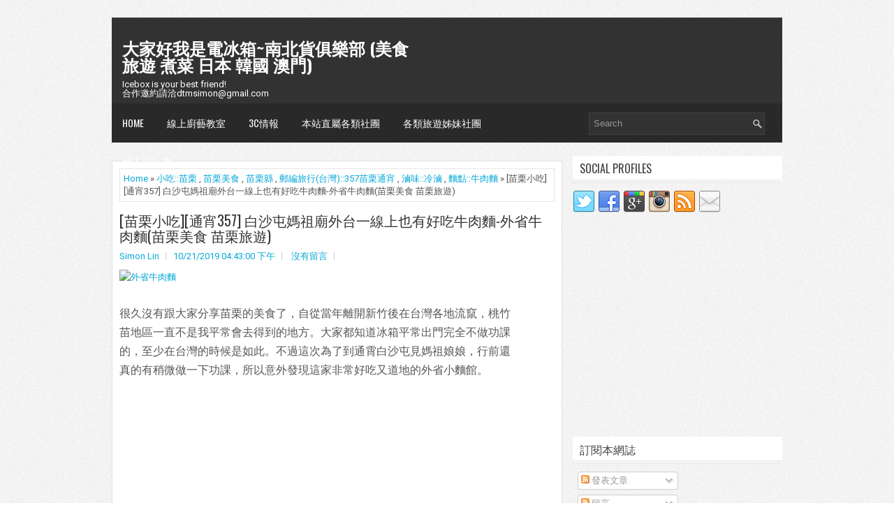

--- FILE ---
content_type: text/html; charset=UTF-8
request_url: https://www.dtmsimon.com/2019/10/357-191021.html
body_size: 63826
content:
<!DOCTYPE html>
<html class='v2' dir='ltr' xmlns='http://www.w3.org/1999/xhtml' xmlns:b='http://www.google.com/2005/gml/b' xmlns:data='http://www.google.com/2005/gml/data' xmlns:expr='http://www.google.com/2005/gml/expr'>
<head>
<link href='https://www.blogger.com/static/v1/widgets/4128112664-css_bundle_v2.css' rel='stylesheet' type='text/css'/>
<script async='async' src='//pagead2.googlesyndication.com/pagead/js/adsbygoogle.js'></script>
<script>
     (adsbygoogle = window.adsbygoogle || []).push({
          google_ad_client: "ca-pub-0530681985648231",
          enable_page_level_ads: true
     });
</script>
<meta charset='UTF-8'/>
<meta content='width=device-width, initial-scale=1.0' name='viewport'/>
<meta content='text/html; charset=UTF-8' http-equiv='Content-Type'/>
<meta content='blogger' name='generator'/>
<link href='https://www.dtmsimon.com/favicon.ico' rel='icon' type='image/x-icon'/>
<link href='https://www.dtmsimon.com/2019/10/357-191021.html' rel='canonical'/>
<link rel="alternate" type="application/atom+xml" title="大家好我是電冰箱~南北貨俱樂部 (美食 旅遊 煮菜  日本 韓國 澳門) - Atom" href="https://www.dtmsimon.com/feeds/posts/default" />
<link rel="alternate" type="application/rss+xml" title="大家好我是電冰箱~南北貨俱樂部 (美食 旅遊 煮菜  日本 韓國 澳門) - RSS" href="https://www.dtmsimon.com/feeds/posts/default?alt=rss" />
<link rel="service.post" type="application/atom+xml" title="大家好我是電冰箱~南北貨俱樂部 (美食 旅遊 煮菜  日本 韓國 澳門) - Atom" href="https://www.blogger.com/feeds/2619321221933938079/posts/default" />

<link rel="alternate" type="application/atom+xml" title="大家好我是電冰箱~南北貨俱樂部 (美食 旅遊 煮菜  日本 韓國 澳門) - Atom" href="https://www.dtmsimon.com/feeds/8313135703733034142/comments/default" />
<!--Can't find substitution for tag [blog.ieCssRetrofitLinks]-->
<link href='https://live.staticflickr.com/65535/48908317837_ae591f16b2.jpg' rel='image_src'/>
<meta content='https://www.dtmsimon.com/2019/10/357-191021.html' property='og:url'/>
<meta content='[苗栗小吃][通宵357] 白沙屯媽祖廟外台一線上也有好吃牛肉麵-外省牛肉麵(苗栗美食 苗栗旅遊)' property='og:title'/>
<meta content='滿足大家吃、喝、玩、樂各種資訊的地方~歡迎光臨!' property='og:description'/>
<meta content='https://lh3.googleusercontent.com/blogger_img_proxy/AEn0k_tsWOxQXv2rUddOrwcDEtV-wicZ8TThFTnaiRxMERNnWiABjMNTnobXoSv9IO1cg8YhE0i2bvk-xIRr6Q3kX9mR4JtEra5DeWWBT30W97oipSm0sndmEM5Sin69uSAnwvTV=w1200-h630-p-k-no-nu' property='og:image'/>
<link href='https://fonts.googleapis.com/css?family=Oswald:400,300,700&subset=latin,latin-ext' rel='stylesheet' type='text/css'/>
<link href='https://fonts.googleapis.com/css?family=Roboto+Slab:400,300,700&subset=latin,latin-ext' rel='stylesheet' type='text/css'/>
<link href='https://fonts.googleapis.com/css?family=Roboto:400,400italic,700,700italic&subset=latin,latin-ext' rel='stylesheet' type='text/css'/>
<link href='https://maxcdn.bootstrapcdn.com/font-awesome/4.5.0/css/font-awesome.min.css' rel='stylesheet'/>
<!-- Start www.bloggertipandtrick.net: Changing the Blogger Title Tag -->
<title>[苗栗小吃][通宵357] 白沙屯媽祖廟外台一線上也有好吃牛肉麵-外省牛肉麵(苗栗美食 苗栗旅遊) ~ 大家好我是電冰箱~南北貨俱樂部 (美食 旅遊 煮菜  日本 韓國 澳門)</title>
<!-- End www.bloggertipandtrick.net: Changing the Blogger Title Tag -->
<!--[if lt IE 9]> <script src="https://oss.maxcdn.com/html5shiv/3.7.2/html5shiv.min.js"></script> <script src="https://oss.maxcdn.com/respond/1.4.2/respond.min.js"></script> <![endif]-->
<style id='page-skin-1' type='text/css'><!--
/*
-----------------------------------------------
Blogger Template Style
Name:   ModernMag
Author: Lasantha Bandara
URL 1:  http://www.premiumbloggertemplates.com/
URL 2:  http://www.bloggertipandtrick.net/
Theme URL: http://www.premiumbloggertemplates.com/modernmag-blogger-template/
Date:   June 2016
License:  This free Blogger template is licensed under the Creative Commons Attribution 3.0 License, which permits both personal and commercial use.
However, to satisfy the 'attribution' clause of the license, you are required to keep the footer links intact which provides due credit to its authors. For more specific details about the license, you may visit the URL below:
http://creativecommons.org/licenses/by/3.0/
----------------------------------------------- */
body#layout ul{list-style-type:none;list-style:none;}
body#layout ul li{list-style-type:none;list-style:none;}
body#layout .fp-slider{display:none;}
body#layout .flexslider{display:none;}
body#layout .menu-secondary-wrap{display:none;}
body#layout .menu-primary-container{display:none;}
body#layout .menu-secondary-container{display:none;}
body#layout #skiplinks{display:none;}
body#layout #header-wrapper{margin-bottom:10px;min-height:120px;height:auto;}
body#layout .social-profiles-widget h3{display:none;}
/* Variable definitions
====================
*/
/* Use this with templates/template-twocol.html */
body{background:url(https://blogger.googleusercontent.com/img/b/R29vZ2xl/AVvXsEjlmmcoA8w4BvpLYTCvhvNSSYCfE_jwGhN_xgvXNjqmho6H7351a5uQDUfWFSajzbQogbYspXs5y9843IEzdIASsnbxH5jJGQTgH_QfBiaohLQ5DpQVeRbivdxAPISLX3SVSxNxkbPUQjBO/s1600/background.png);color:#555555;font-family:Roboto,Arial,Helvetica,Sans-serif;font-size:13px;line-height:1.4;margin:0;padding:0;}
a:link,a:visited{color:#08A8D8;text-decoration:none;outline:none;}
a:hover{color:#2BCDFE;text-decoration:none;outline:none;}
a img{border-width:0;}
#body-wrapper{margin:0;padding:0;}
.section,.widget{margin:0;padding:0;line-height:1.4;}
.widget ul,.widget li{margin:0;padding:0;line-height:1.3;}
h1{font:normal bold 36px 'Roboto Slab',Arial,Helvetica,sans-serif;}
h2{font:normal bold 30px 'Roboto Slab',Arial,Helvetica,sans-serif;}
h3{font:normal bold 20px 'Roboto Slab',Arial,Helvetica,sans-serif;}
h4{font:normal bold 16px 'Roboto Slab',Arial,Helvetica,sans-serif;}
h5{font:normal bold 14px 'Roboto Slab',Arial,Helvetica,sans-serif;}
h6{font:normal bold 12px 'Roboto Slab',Arial,Helvetica,sans-serif;}
h1,h2,h3,h4,h5,h6{margin-bottom:16px;line-height:1;}
/* Header-----------------------------------------------*/
#header-wrapper{width:960px;margin:0 auto 0;height:62px;padding:31px 0 30px 0;overflow:hidden;}
#header-inner{background-position:center;margin-left:auto;margin-right:auto;}
#headerbleft{margin:0;color:#FFFFFF;float:left;width:46%;overflow:hidden;}
#headerbleft h1{color:#FFFFFF;margin:0;padding:0 0 0 15px;font:normal bold 24px 'Oswald',Arial,Helvetica,Sans-serif;line-height:1;}
#headerbleft .description{padding-left:15px;color:#FFFFFF;line-height:1;padding-top:0;margin-top:10px;}
#headerbleft h1 a,#headerbleft h1 a:visited{color:#FFFFFF;text-decoration:none;}
#headerbright{float:right;width:52%;margin-right:0;padding-right:0;overflow:hidden;}
#headerbright .widget{padding:0 15px 0 0;float:right;}
.social-profiles-widget img{margin:0 4px 0 0;}
.social-profiles-widget img:hover{opacity:0.8;}
#top-social-profiles{padding:10px 0 0 0;height:32px;text-align:right;}
#top-social-profiles img{margin:0 0 0 6px !important;}
#top-social-profiles img:hover{opacity:.8;}
#top-social-profiles .widget-container{background:none;margin:0;padding:0;border:0;}
/* Outer-Wrapper----------------------------------------------- */
#outer-wrapper{width:960px;margin:25px auto 0;padding:0;text-align:left;background:url(https://blogger.googleusercontent.com/img/b/R29vZ2xl/AVvXsEhMArc5kIG8d8YOMCX2LDa6GyVd3RCWuFyWFMy83N9AjAxEGCHLMEAEzatiS9mPadf_QnrMmeVXL9uLEBiAkTfrjuJIPaq255S4SDNjXcL7c5jfw3mBIs1CQ49hx_1Fnqj62cuuHOlZ7NWT/s1600/container-bg.png) left top repeat-x;}
#content-wrapper{padding:15px 0;overflow:hidden;}
#main-wrapper{width:645px;float:left;margin:0;padding:0 0 0 0;word-wrap:break-word;overflow:hidden;}
#rsidebar-wrapper{width:300px;float:right;margin:0;padding:0 0 0 0;word-wrap:break-word;overflow:hidden;}
/* Posts-----------------------------------------------*/
h2.date-header{margin:1.5em 0 .5em;display:none;}
.wrapfullpost{}
.post{margin-bottom:15px;border:1px solid #E0DFDF;background:#FFFFFF;padding:10px;}
.post-title{color:#333333;margin:0 0 10px 0;padding:0;font:normal normal 20px 'Oswald',sans-serif;line-height:1.1;}
.post-title a,.post-title a:visited,.post-title strong{display:block;text-decoration:none;color:#333333;text-decoration:none;}
.post-title strong,.post-title a:hover{color:#00BAF2;text-decoration:none;}
.post-body{margin:0;padding:0 0 0 0;line-height:1.7;overflow:hidden;}
.post-footer{margin:5px 0;}
.comment-link{margin-left:0;}
.post-body img{padding:3px;}
.pbtthumbimg{float:left;margin:0 10px 5px 0;padding:4px !important;border:1px solid #eeeeee !important;background:none !important;width:200px;height:auto;}
.postmeta-primary{color:#999999;font-size:13px;line-height:18px;padding:0 0 10px}
.postmeta-secondary{color:#999999;font-size:13px;line-height:18px;padding:0 0 10px}
.meta_author, .meta_date, .meta_categories, .meta_comments {background:url(https://blogger.googleusercontent.com/img/b/R29vZ2xl/AVvXsEjtU3onEhLm1YUh_8JgpZMaOplTfynCFWaEZpbjFs89Lh-8KXTVPjUX9_kV2dC2LuVMtxYi1r7sOnOFOwF5fl7EkZ-TBM9wgg9WUfmvP4NrrtGa2PKbaxeStREG354KP0vAS6ut61ezwpzv/s1600/meta-separator.png) no-repeat right center;padding-right:10px;margin-right:10px;}
.readmore{margin-top:2px;margin-bottom:5px;float:right;}
.readmore a{color:#6D6D6D;background:#F0F0F0 url(https://blogger.googleusercontent.com/img/b/R29vZ2xl/AVvXsEhQKM4C97dW-uFZIk-DyxzENdlWYjnkvMjCMtz2OW7WUyozFekUQKZKG-1cFv5Xekq6epkJBQBdtpbTGpeat0RryG8HL87c39Se_Wx-o9x3oHND-GHB9T8_LtIHXEkzv1HHYGDMH_F6TbNj/s1600/readmore-bg.png) left top repeat-x;border:1px solid #DDDCDC;padding:8px 14px;font-size:12px;line-height:12px;display:inline-block;text-decoration:none;text-transform:uppercase;}
.readmore a:hover{color:#fff;background:#02A3D3 url(https://blogger.googleusercontent.com/img/b/R29vZ2xl/AVvXsEhQKM4C97dW-uFZIk-DyxzENdlWYjnkvMjCMtz2OW7WUyozFekUQKZKG-1cFv5Xekq6epkJBQBdtpbTGpeat0RryG8HL87c39Se_Wx-o9x3oHND-GHB9T8_LtIHXEkzv1HHYGDMH_F6TbNj/s1600/readmore-bg.png) left -124px repeat-x;border:1px solid #0097C4;text-decoration:none;}
/* Sidebar Content----------------------------------------------- */
.sidebarpbt{margin:0 0 10px 0;color:#666666;}
.sidebarpbt a{text-decoration:none;color:#666666;}
.sidebarpbt a:hover{text-decoration:none;color:#00BAF2;}
.sidebarpbt h2,h3.widgettitle{background:url(https://blogger.googleusercontent.com/img/b/R29vZ2xl/AVvXsEjnQ2sjzaRR4EBYND0ti0sTmsP9hJaCEGUj0Ti9fTugpqbt2MUw4JAFTej2eN21wEeYhFUHtaFPJWUM9NBY7vlVfkExFOY5U3nIImY0rPQT_kksx_AzO8Mdshj1UlKtVWpehlJ1YTOOgt1u/s1600/widgettitle-bg.png) left top repeat-x;margin:0 0 10px 0;padding:10px 0 14px 10px;color:#414445;font-size:16px;line-height:16px;font-family:'Oswald',sans-serif;font-weight:normal;text-decoration:none;text-transform:uppercase;}
.sidebarpbt ul{list-style-type:none;list-style:none;margin:0;padding:0;}
.sidebarpbt ul li{padding:0 0 9px 0;margin:0 0 8px 0;background:url(https://blogger.googleusercontent.com/img/b/R29vZ2xl/AVvXsEjK48nRkpP0Smwieaas7eJ2nca62cZPobXxqVabyydwfAvKkjxHVHXwCdr3habCgsU0ywfxxu1MAmFL_6zKXJy4Atg48B-QFO1qSPrjvjOnlXopsMXI4XILrB_WhyKyJYk2U7T-YEerGfsN/s1600/widget-line.png) left bottom repeat-x;}
.sidebarpbt .widget{margin:0 0 15px 0;padding:0;color:#666666;}
.main .widget{margin:0 0 5px;padding:0 0 2px;}
.main .Blog{border-bottom-width:0;}
.widget-container{list-style-type:none;list-style:none;margin:0 0 15px 0;padding:0;color:#666666;}
/* FOOTER ----------------------------------------------- */
#footer-container{}
#footer{margin-bottom:15px;font-family:'Roboto Slab';}
#copyrights{color:#434141;background:#FFFFFF url(https://blogger.googleusercontent.com/img/b/R29vZ2xl/AVvXsEie0Sdb3tOKJGfZ-OrobTrwb5Wo-P9zSuwPFWgfBnutVrUtnRXeLk1CvO4jRk4k4q_hz1F6P6NgzRKjCA-WVwZ3nnfprQeqXuhodA-ZQ8XYbTz1nD7HPIUKC-zCm3mfQNBlykVNPG1nJdvB/s1600/footer-bg.png) left top repeat-x;text-align:center;padding:20px 0;border-top:1px solid #D3D3D2;border-bottom:1px solid #D3D3D2;}
#copyrights a{color:#434141;}
#copyrights a:hover{color:#434141;text-decoration:none;}
#credits{color:#7D7D7D;text-align:center;font-size:11px;padding:10px 0 0 0;}
#credits a{color:#7D7D7D;text-decoration:none;}
#credits a:hover{text-decoration:none;color:#7D7D7D;}
#footer-widgets-container{}
#footer-widgets{background:none;padding:20px 0 0 0;border-top:2px solid #E0E0E0;}
.footer-widget-box{width:300px;float:left;margin-left:15px;}
.footer-widget-box-last{}
#footer-widgets .widget-container{color:#666666;border:none;padding:0;background:none;}
#footer-widgets .widget-container a{color:#666666;text-decoration:none;}
#footer-widgets .widget-container a:hover{color:#00BAF2;text-decoration:none;}
#footer-widgets h2{background:url(https://blogger.googleusercontent.com/img/b/R29vZ2xl/AVvXsEjnQ2sjzaRR4EBYND0ti0sTmsP9hJaCEGUj0Ti9fTugpqbt2MUw4JAFTej2eN21wEeYhFUHtaFPJWUM9NBY7vlVfkExFOY5U3nIImY0rPQT_kksx_AzO8Mdshj1UlKtVWpehlJ1YTOOgt1u/s1600/widgettitle-bg.png) left top repeat-x;margin:0 0 10px 0;padding:10px 0 14px 10px;color:#414445;font-size:16px;line-height:16px;font-family:'Oswald',sans-serif;font-weight:normal;text-decoration:none;text-transform:uppercase;}
#footer-widgets .widget ul{list-style-type:none;list-style:none;margin:0;padding:0;}
#footer-widgets .widget ul li{padding:0 0 9px 0;margin:0 0 8px 0;background:url(https://blogger.googleusercontent.com/img/b/R29vZ2xl/AVvXsEjK48nRkpP0Smwieaas7eJ2nca62cZPobXxqVabyydwfAvKkjxHVHXwCdr3habCgsU0ywfxxu1MAmFL_6zKXJy4Atg48B-QFO1qSPrjvjOnlXopsMXI4XILrB_WhyKyJYk2U7T-YEerGfsN/s1600/widget-line.png) left bottom repeat-x;}
.footersec{}
.footersec .widget{margin:0 0 15px 0;padding:0;color:#666666;}
.footersec ul{}
.footersec ul li{}
/* Search ----------------------------------------------- */
#search{border:1px solid #424242;background:#323232 url(https://blogger.googleusercontent.com/img/b/R29vZ2xl/AVvXsEjKeW0aJDEJCxu5v20uv2s2ENhZ5cNNjFPVFvtHmCGKZhHV7WXFRz4k0kv83cWpMFfBkSlyPpXQ4cinaoDzpeKAIiB_WfsnISRKeG9Irnq1lkYbV6hVBNkCO04HH-H0rhO5Kjc_YjIz-hoz/s1600/search.png) 99% 50% no-repeat;text-align:left;padding:6px 24px 6px 6px;}
#search #s{background:none;color:#979797;border:0;width:100%;padding:0;margin:0;outline:none;}
#content-search{width:300px;padding:15px 0;}
#topsearch{float:right;margin:13px 15px 0 0;}
#topsearch #s{width:220px;}
/* Comments----------------------------------------------- */
#comments{margin-bottom:15px;border:1px solid #E0DFDF;background:#FFFFFF;padding:10px;}
#comments h4{font-size:16px;font-weight:bold;margin:1em 0;}
.deleted-comment{font-style:italic;color:gray;}
#blog-pager-newer-link{float:left;}
#blog-pager-older-link{float:right;}
#blog-pager{text-align:center;}
.feed-links{clear:both;line-height:2.5em;}
.pbtsharethisbutt{overflow:hidden;padding:5px 0;margin:0;float:left;}
.pbtsharethisbutt a{padding-left:5px;padding-right:5px;}
/* Profile ----------------------------------------------- */
.author-profile{background:#f6f6f6;border:1px solid #eee;margin:10px 0 15px 0;padding:8px;overflow:hidden;}
.author-profile img{border:1px solid #ddd;float:left;margin-right:10px;}
.post-iconspbt{margin:5px 0 0 0;padding:0;}
.post-locationpbt{margin:5px 0;padding:0;}
#navbar-iframe{height:0;visibility:hidden;display:none;}
.separator a[style="margin-left: 1em; margin-right: 1em;"] {margin-left: auto!important;margin-right: auto!important;}
.separator a[style="clear: left; float: left; margin-bottom: 1em; margin-right: 1em;"] {clear: none !important; float: none !important; margin-bottom: 0em !important; margin-right: 0em !important;}
.separator a[style="clear: left; float: left; margin-bottom: 1em; margin-right: 1em;"] img {float: left !important; margin: 0px 10px 10px 0px;}
.separator a[style="clear: right; float: right; margin-bottom: 1em; margin-left: 1em;"] {clear: none !important; float: none !important; margin-bottom: 0em !important; margin-left: 0em !important;}
.separator a[style="clear: right; float: right; margin-bottom: 1em; margin-left: 1em;"] img {float: right !important; margin: 0px 0px 10px 10px;}
.PopularPosts .item-thumbnail {float: left;margin: 0 5px 5px 0;}
.PopularPosts img {border: 1px solid #eee;padding: 3px;}
.clearfix:after{content:'\0020';display:block;height:0;clear:both;visibility:hidden;overflow:hidden}
#container,#headerbleft,#main,#main-fullwidth,#footer,.clearfix{display:block}
.clear{clear:both}
h1 img,h2 img,h3 img,h4 img,h5 img,h6 img{margin:0}
table{margin-bottom:20px;width:100%}
th{font-weight:bold}
thead th{background:#c3d9ff}
th,td,caption{padding:4px 10px 4px 5px}
tr.even td{background:#e5ecf9}
tfoot{font-style:italic}
caption{background:#eee}
li ul,li ol{margin:0}
ul,ol{margin:0 20px 20px 0;padding-left:20px}
ul{list-style-type:disc}
ol{list-style-type:decimal}
dl{margin:0 0 20px 0}
dl dt{font-weight:bold}
dd{margin-left:20px}
blockquote{margin:20px;color:#666;}
pre{margin:20px 0;white-space:pre}
pre,code,tt{font:13px 'andale mono','lucida console',monospace;line-height:18px}
#search {overflow:hidden;}
.menus,.menus *{margin:0;padding:0;list-style:none;list-style-type:none;line-height:1.0}
.menus ul{position:absolute;top:-999em;width:100%;}
.menus ul li{width:100%;}
.menus li:hover{visibility:inherit;}
.menus li{float:left;position:relative;}
.menus a{display:block;position:relative;}
.menus li:hover ul,.menus li.sfHover ul{left:0;top:100%;z-index:99;}
.menus li:hover li ul,.menus li.sfHover li ul{top:-999em;}
.menus li li:hover ul,.menus li li.sfHover ul{left:100%;top:0;}
.menus li li:hover li ul,.menus li li.sfHover li ul{top:-999em;}
.menus li li li:hover ul,.menus li li li.sfHover ul{left:100%;top:0;}
.sf-shadow ul{padding:0 8px 9px 0;-moz-border-radius-bottomleft:17px;-moz-border-radius-topright:17px;-webkit-border-top-right-radius:17px;-webkit-border-bottom-left-radius:17px;}
.menus .sf-shadow ul.sf-shadow-off{background:transparent;}
.menu-primary-container{float:left;padding:0;position:relative;height:56px;background:url(https://blogger.googleusercontent.com/img/b/R29vZ2xl/AVvXsEhVVstiur3KZuCUWRzUyqExcFlnGC-S5Zn3ELnO9lR2jMNbwCZBgB5qrIUmiAsmgQjCCzLVN9zv85x3n531yeS1-sDe7MtfulEOzvmuQTdYpNBj4COIf2f8B5_9T__-AaXlfyIAN3t9ZzER/s1600/menu-primary-bg.png) left top repeat-x;z-index:400;}
.menu-primary{}
.menu-primary ul{min-width:160px;}
.menu-primary li a{color:#fff;padding:21px 15px;text-decoration:none;font-family:'Oswald',sans-serif;font-size:14px;text-transform:uppercase;font-weight:normal;margin:0 3px 0 0;}
.menu-primary li a:hover,.menu-primary li a:active,.menu-primary li a:focus,.menu-primary li:hover > a,.menu-primary li.current-cat > a,.menu-primary li.current_page_item > a,.menu-primary li.current-menu-item > a{color:#FFFFFF;outline:0;background:url(https://blogger.googleusercontent.com/img/b/R29vZ2xl/AVvXsEhVVstiur3KZuCUWRzUyqExcFlnGC-S5Zn3ELnO9lR2jMNbwCZBgB5qrIUmiAsmgQjCCzLVN9zv85x3n531yeS1-sDe7MtfulEOzvmuQTdYpNBj4COIf2f8B5_9T__-AaXlfyIAN3t9ZzER/s1600/menu-primary-bg.png) left -156px repeat-x;}
.menu-primary li li a{color:#FFFFFF;text-transform:none;background:#323232;padding:10px 15px;margin:0;border:0;font-weight:normal;}
.menu-primary li li a:hover,.menu-primary li li a:active,.menu-primary li li a:focus,.menu-primary li li:hover > a,.menu-primary li li.current-cat > a,.menu-primary li li.current_page_item > a,.menu-primary li li.current-menu-item > a{color:#fff;background:#00BAF4;outline:0;border-bottom:0;text-decoration:none;}
.menu-primary a.sf-with-ul{padding-right:20px;min-width:1px;}
.menu-primary  .sf-sub-indicator{position:absolute;display:block;overflow:hidden;right:0;top:0;padding:21px 10px 0 0;}
.menu-primary  li li .sf-sub-indicator{padding:9px 10px 0 0;}
.wrap-menu-primary .sf-shadow ul{background:url('https://blogger.googleusercontent.com/img/b/R29vZ2xl/AVvXsEhGiyiWZBTfhyphenhyphenQFA2F2o-_YkrbylxN-jKHsjPghTOdd1QmGK9fqVRw2nJ70vb74ldBCxnd-nJ8gaH1cRST9ja6cGXrqWcRkgKFXhrtX8QTgkA68vP0f2jmESMUGRge_E-g7_Bo70OGgXpHt/s1600/menu-primary-shadow.png') no-repeat bottom right;}
.menu-secondary-container{position:relative;height:34px;z-index:300;background:none;margin-top:6px;}
.menu-secondary{}
.menu-secondary ul{min-width:160px;}
.menu-secondary li a{color:#555555;padding:11px 15px;text-decoration:none;font-family:Arial,Helvetica,Sans-serif;font-size:12px;text-transform:uppercase;font-weight:bold;}
.menu-secondary li a:hover,.menu-secondary li a:active,.menu-secondary li a:focus,.menu-secondary li:hover > a,.menu-secondary li.current-cat > a,.menu-secondary li.current_page_item > a,.menu-secondary li.current-menu-item > a{color:#fff;background:#00BAF2;outline:0;}
.menu-secondary li li a{color:#fff;background:#00BAF2;padding:10px 15px;text-transform:none;margin:0;font-weight:normal;}
.menu-secondary li li a:hover,.menu-secondary li li a:active,.menu-secondary li li a:focus,.menu-secondary li li:hover > a,.menu-secondary li li.current-cat > a,.menu-secondary li li.current_page_item > a,.menu-secondary li li.current-menu-item > a{color:#fff;background:#28CCFE;outline:0;}
.menu-secondary a.sf-with-ul{padding-right:26px;min-width:1px;}
.menu-secondary  .sf-sub-indicator{position:absolute;display:block;overflow:hidden;right:0;top:0;padding:10px 13px 0 0;}
.menu-secondary li li .sf-sub-indicator{padding:9px 13px 0 0;}
.wrap-menu-secondary .sf-shadow ul{background:url('https://blogger.googleusercontent.com/img/b/R29vZ2xl/AVvXsEhbaLzSiK5SwSUBFNTK0rD4jbekLI43j2qzglTy0E2JswjeD5v2a4xA_Q2ZV_GgxPhyphenhyphenc_WBpumxEL6dTVKvD1e7bzxsOw2Slb1zL602xkW2KdPgbulGYDlFA2ZyGCyXll0uJNSoCZr8y3qH/s1600/menu-secondary-shadow.png') no-repeat bottom right;}
.flex-direction-nav a,.flex-direction-nav a:before{color:#fff;text-shadow:0 1px 0 #000;}
.flex-container a:hover,.flex-slider a:hover{outline:0;}
.flex-control-nav,.flex-direction-nav,.slides,.slides>li{margin:0;padding:0;list-style:none;}
.flex-pauseplay span{text-transform:capitalize;}
.flexslider{padding:0;margin:0 0 60px;background:#fff;border:4px solid #fff;position:relative;zoom:1;-webkit-border-radius:4px;-moz-border-radius:4px;border-radius:4px;-webkit-box-shadow:'' 0 1px 4px rgba(0,0,0,.2);-moz-box-shadow:'' 0 1px 4px rgba(0,0,0,.2);-o-box-shadow:'' 0 1px 4px rgba(0,0,0,.2);box-shadow:'' 0 1px 4px rgba(0,0,0,.2);}
.flexslider .slides>li{display:none;-webkit-backface-visibility:hidden;}
.flexslider .slides:after{content:"\0020";display:block;clear:both;visibility:hidden;line-height:0;height:0;}
html[xmlns] .flexslider .slides{display:block;}
* html .flexslider .slides{height:1%;}
.no-js .flexslider .slides>li:first-child{display:block;}
.flexslider .slides{zoom:1;}
.flexslider .slides img{width:100%;display:block;height:auto;-moz-user-select:none;}
.flex-viewport{max-height:2000px;-webkit-transition:all 1s ease;-moz-transition:all 1s ease;-ms-transition:all 1s ease;-o-transition:all 1s ease;transition:all 1s ease;}
.loading .flex-viewport{max-height:300px;}
.carousel li{margin-right:5px;}
.flex-direction-nav a{text-decoration:none;display:block;width:40px;height:40px;margin:-20px 0 0;position:absolute;top:45px;z-index:10;overflow:hidden;opacity:0;cursor:pointer;-webkit-transition:all .3s ease-in-out;-moz-transition:all .3s ease-in-out;-ms-transition:all .3s ease-in-out;-o-transition:all .3s ease-in-out;transition:all .3s ease-in-out;}
.flex-direction-nav a:before{font-family:FontAwesome;font-size:40px;display:inline-block;content:'\f104';}
.flex-direction-nav a.flex-next:before{content:'\f105';}
.flex-direction-nav .flex-prev{left:-50px;text-align:center;}
.flex-direction-nav .flex-next{right:-50px;text-align:center;}
.flexslider:hover .flex-direction-nav .flex-prev{opacity:.7;left:20px;}
.flexslider:hover .flex-direction-nav .flex-prev:hover{opacity:1;}
.flexslider:hover .flex-direction-nav .flex-next{opacity:.7;right:20px;}
.flexslider:hover .flex-direction-nav .flex-next:hover{opacity:1;}
.flex-direction-nav .flex-disabled{opacity:0 !important;filter:alpha(opacity=0);cursor:default;z-index:-1;}
.flex-pauseplay a{display:block;width:20px;height:20px;position:absolute;bottom:5px;left:10px;opacity:.8;z-index:10;overflow:hidden;cursor:pointer;color:#000;}
.flex-pauseplay a:before{font-family:FontAwesome;font-size:20px;display:inline-block;content:'\f004';}
.flex-pauseplay a:hover{opacity:1;}
.flex-pauseplay a.flex-play:before{content:'\f003';}
.flex-control-nav{width:100%;position:absolute;bottom:-40px;text-align:center;}
.flex-control-nav li{margin:0 6px;display:inline-block;zoom:1;}
.flex-control-paging li a{width:11px;height:11px;display:block;background:#666;background:rgba(0,0,0,.5);cursor:pointer;text-indent:-9999px;-webkit-box-shadow:inset 0 0 3px rgba(0,0,0,.3);-moz-box-shadow:inset 0 0 3px rgba(0,0,0,.3);-o-box-shadow:inset 0 0 3px rgba(0,0,0,.3);box-shadow:inset 0 0 3px rgba(0,0,0,.3);-webkit-border-radius:20px;-moz-border-radius:20px;border-radius:20px;}
.flex-control-paging li a:hover{background:#333;background:rgba(0,0,0,.7);}
.flex-control-paging li a.flex-active{background:#000;background:rgba(0,0,0,.9);cursor:default;}
.flex-control-thumbs{margin:5px 0 0;position:static;overflow:hidden;}
.flex-control-thumbs li{width:25%;float:left;margin:0;}
.flex-control-thumbs img{width:100%;height:auto;display:block;opacity:.7;cursor:pointer;-moz-user-select:none;-webkit-transition:all 1s ease;-moz-transition:all 1s ease;-ms-transition:all 1s ease;-o-transition:all 1s ease;transition:all 1s ease;}
.flex-control-thumbs img:hover{opacity:1;}
.flex-control-thumbs .flex-active{opacity:1;cursor:default;}
.flexslider{margin:0px auto 20px;padding:0;background:#fff;max-width:960px;border:0px solid #A0A0A0;-webkit-border-radius:0;-moz-border-radius:0;border-radius:0;}
.flex-direction-nav a{background:#111;line-height:1;}
.flex-direction-nav a:before{color:#fff;}
.flex-slideinfo{width:100%;padding:10px 12px;margin:0;left:0;bottom:0;background:#111;color:#fff;text-shadow:0 1px 0 #000;font-size:100%;line-height:18px;-webkit-box-sizing:border-box;-moz-box-sizing:border-box;box-sizing:border-box;position:absolute;opacity:0.8;}
.flex-slideinfo a{color:#fff;text-decoration:none;}
.flex-slideinfo h3{margin:0 0 5px 0;padding:0;font:normal normal 18px 'Oswald', sans-serif;}
.flex-slideinfo p{margin:0;padding:0;}
ul.slidespbt{margin:0;padding:0;list-style:none;list-style-type:none;}
ul.slidespbt img{width:100%;height:auto;display:block;}
ul.slidespbt li a{display:block;}
.tabs-widget{list-style:none;list-style-type:none;margin:0 0 10px 0;padding:0;height:26px;}
.tabs-widget li{list-style:none;list-style-type:none;margin:0 0 0 4px;padding:0;float:left;}
.tabs-widget li:first-child{margin:0;}
.tabs-widget li a{color:#747474;background:#FFFFFF;border-bottom:2px solid #E2E2E2;padding:6px 16px;font-family:Arial,Helvetica,Sans-serif;font-weight:bold;display:block;text-decoration:none;font-size:12px;line-height:12px;}
.tabs-widget li a:hover,.tabs-widget li a.tabs-widget-current{background:#FFFFFF;border-bottom:2px solid #00BAF2;color:#00BAF2;}
.tabs-widget-content{}
.tabviewsection{margin-top:10px;margin-bottom:10px;}
#crosscol-wrapper{display:none;}
.PopularPosts .item-title{font-weight:bold;padding-bottom:0.2em;text-shadow:0px 1px 0px #fff;}
.PopularPosts .widget-content ul li{padding:5px 0px;background:none}
.tabviewsection .PopularPosts .widget-content ul li{margin:0px !important;}
#search #s {font-family: Arial;}
.menu-primary li a{line-height:1;}
.menu-secondary li a{line-height:1;}
.tabs-widget li a:hover,.tabs-widget li a.tabs-widget-current{text-decoration:none;}
.FeaturedPost h3{font-size:120%;line-height:inherit;font-weight:bold;margin:0 0 5px 0;}
.FeaturedPost p{margin:5px 0 10px;}
.FeaturedPost .post-summary{padding:10px;background:#eee;border:1px solid #ddd;}
.related-postbwrap{margin:10px auto 0;}
.related-postbwrap h4{font-weight: bold;margin:15px 0 10px;}
.related-post-style-2,.related-post-style-2 li{list-style:none;margin:0;padding:0;}
.related-post-style-2 li{border-top:1px solid #eee;overflow:hidden;padding:10px 0px;}
.related-post-style-2 li:first-child{border-top:none;}
.related-post-style-2 .related-post-item-thumbnail{width:80px;height:80px;max-width:none;max-height:none;background-color:transparent;border:none;float:left;margin:2px 10px 0 0;padding:0;}
.related-post-style-2 .related-post-item-title{font-weight:bold;font-size:100%;}
.related-post-style-2 .related-post-item-summary{display:block;}
.related-post-style-3,.related-post-style-3 li{margin:0;padding:0;list-style:none;word-wrap:break-word;overflow:hidden}
.related-post-style-3 .related-post-item{display:block;float:left;width:100px;height:auto;padding:10px 6px;border-left:0px solid #eee;margin-bottom:-989px;padding-bottom:999px}
.related-post-style-3 .related-post-item:first-child{border-left:none}
.related-post-style-3 .related-post-item-thumbnail{display:block;margin:0 0 10px;width:100px;height:auto;max-width:100%;max-height:none;background-color:transparent;border:none;padding:0}
.related-post-style-3 .related-post-item-title{font-weight:normal;text-decoration:none;}
.breadcrumb-bwrap {border: 1px dotted #cccccc;font-size: 100%;line-height: 1.4;margin: 0 0 15px;padding: 5px;}
div.span-1,div.span-2,div.span-3,div.span-4,div.span-5,div.span-6,div.span-7,div.span-8,div.span-9,div.span-10,div.span-11,div.span-12,div.span-13,div.span-14,div.span-15,div.span-16,div.span-17,div.span-18,div.span-19,div.span-20,div.span-21,div.span-22,div.span-23,div.span-24{float:left;margin-right:10px;}
.span-1{width:30px}.span-2{width:70px}.span-3{width:110px}.span-4{width:150px}.span-5{width:190px}.span-6{width:230px}.span-7{width:270px}.span-8{width:310px}.span-9{width:350px}.span-10{width:390px}.span-11{width:430px}.span-12{width:470px}.span-13{width:510px}.span-14{width:550px}.span-15{width:590px}.span-16{width:630px}.span-17{width:670px}.span-18{width:710px}.span-19{width:750px}.span-20{width:790px}.span-21{width:830px}.span-22{width:870px}.span-23{width:910px}.span-24,div.span-24{width:960px;margin:0}input.span-1,textarea.span-1,input.span-2,textarea.span-2,input.span-3,textarea.span-3,input.span-4,textarea.span-4,input.span-5,textarea.span-5,input.span-6,textarea.span-6,input.span-7,textarea.span-7,input.span-8,textarea.span-8,input.span-9,textarea.span-9,input.span-10,textarea.span-10,input.span-11,textarea.span-11,input.span-12,textarea.span-12,input.span-13,textarea.span-13,input.span-14,textarea.span-14,input.span-15,textarea.span-15,input.span-16,textarea.span-16,input.span-17,textarea.span-17,input.span-18,textarea.span-18,input.span-19,textarea.span-19,input.span-20,textarea.span-20,input.span-21,textarea.span-21,input.span-22,textarea.span-22,input.span-23,textarea.span-23,input.span-24,textarea.span-24{border-left-width:1px!important;border-right-width:1px!important;padding-left:5px!important;padding-right:5px!important}input.span-1,textarea.span-1{width:18px!important}input.span-2,textarea.span-2{width:58px!important}input.span-3,textarea.span-3{width:98px!important}input.span-4,textarea.span-4{width:138px!important}input.span-5,textarea.span-5{width:178px!important}input.span-6,textarea.span-6{width:218px!important}input.span-7,textarea.span-7{width:258px!important}input.span-8,textarea.span-8{width:298px!important}input.span-9,textarea.span-9{width:338px!important}input.span-10,textarea.span-10{width:378px!important}input.span-11,textarea.span-11{width:418px!important}input.span-12,textarea.span-12{width:458px!important}input.span-13,textarea.span-13{width:498px!important}input.span-14,textarea.span-14{width:538px!important}input.span-15,textarea.span-15{width:578px!important}input.span-16,textarea.span-16{width:618px!important}input.span-17,textarea.span-17{width:658px!important}input.span-18,textarea.span-18{width:698px!important}input.span-19,textarea.span-19{width:738px!important}input.span-20,textarea.span-20{width:778px!important}input.span-21,textarea.span-21{width:818px!important}input.span-22,textarea.span-22{width:858px!important}input.span-23,textarea.span-23{width:898px!important}input.span-24,textarea.span-24{width:938px!important}.last{margin-right:0;padding-right:0;}
.last,div.last{margin-right:0;}
.menu-primary-container{z-index:10 !important;}
.menu-secondary-container{z-index:9 !important;}
embed, img, object, video {max-width: 100%;}
.menu-primary-responsive-container, .menu-secondary-responsive-container  {display: none;margin: 10px;}
.menu-primary-responsive, .menu-secondary-responsive  {width: 100%;padding: 5px;border: 1px solid #ddd;}
@media only screen and (max-width: 976px) {
*, *:before, *:after {-moz-box-sizing: border-box; -webkit-box-sizing: border-box; box-sizing: border-box;}
#outer-wrapper { width: 100%; padding: 0px; margin: 0px; }
#header-wrapper { width: 100%; padding: 10px; margin: 0px; height: auto;}
#headerbleft { width: 100%; padding: 10px 0px; margin: 0px; float: none;text-align:center; }
#headerbright { width: 100%; padding: 0px; margin: 0px; float: none;text-align:center; }
#headerbleft a img {margin:0px auto;padding:0px !important;}
#headerbright .widget { float: none;padding:0px !important; }
#content-wrapper { width: 100%; margin: 0px; padding: 10px;background-image: none;}
#main-wrapper { width: 100%; padding: 0 0 20px 0; margin: 0px; float: none;}
#sidebar-wrapper { width: 100%; padding: 0 0 20px 0; margin: 0px; float: none; }
#lsidebar-wrapper { width: 100%; padding: 0 0 20px 0; margin: 0px; float: none; }
#rsidebar-wrapper { width: 100%; padding: 0 0 20px 0; margin: 0px; float: none; }
.menu-primary-container, .menu-secondary-container {float: none;margin-left: 0;margin-right: 0;display: none;}
.menu-primary-responsive-container, .menu-secondary-responsive-container {display: block;}
#top-social-profiles{float:none;width:100%;display:block;text-align:center;height:auto;}
#topsearch {float:none;margin:10px 10px 0px 10px;padding: 0;}
.fp-slider, #fb-root {display: none;}
#footer-widgets{width:100%;}
.footer-widget-box { width: 100%; float: none; padding: 10px; margin: 0px;}
#footer {height:auto;}
#header-wrapper img {height:auto;}
.post-body img {height:auto;}
#copyrights, #credits {width: 100%; padding: 5px 0px; margin: 0px; display: block;float: none;text-align: center;height:auto;} div.span-1,div.span-2,div.span-3,div.span-4,div.span-5,div.span-6,div.span-7,div.span-8,div.span-9,div.span-10,div.span-11,div.span-12,div.span-13,div.span-14,div.span-15,div.span-16,div.span-17,div.span-18,div.span-19,div.span-20,div.span-21,div.span-22,div.span-23,div.span-24{float:none;margin:0px}.span-1,.span-2,.span-3,.span-4,.span-5,.span-6,.span-7,.span-8,.span-9,.span-10,.span-11,.span-12,.span-13,.span-14,.span-15,.span-16,.span-17,.span-18,.span-19,.span-20,.span-21,.span-22,.span-23,.span-24,div.span-24{width:100%;margin:0;padding:0;} .last, div.last{margin:0;padding:0;}
}
@media only screen and (max-width: 660px) {
.flex-slideinfo h3{margin:0;}
.flex-slideinfo p{display:none;}
}
@media only screen and (max-width: 480px) {
#header-wrapper .menu-primary-responsive-container, #header-wrapper .menu-primary-responsive-container {margin-left: 0;margin-right: 0;width: 100%; }
.flex-slideinfo{padding:6px 10px;}
.flex-slideinfo h3{font-size:16px;}
}
@media only screen and (max-width: 320px) {
.tabs-widget {height: 52px;}
.flex-slideinfo{display:none;}
.flex-direction-nav a{top:35px;}
}

--></style>
<script src='https://ajax.googleapis.com/ajax/libs/jquery/1.12.2/jquery.min.js' type='text/javascript'></script>
<script type='text/javascript'>
//<![CDATA[

/*! jQuery Migrate v1.4.0 | (c) jQuery Foundation and other contributors | jquery.org/license */
"undefined"==typeof jQuery.migrateMute&&(jQuery.migrateMute=!0),function(a,b,c){function d(c){var d=b.console;f[c]||(f[c]=!0,a.migrateWarnings.push(c),d&&d.warn&&!a.migrateMute&&(d.warn("JQMIGRATE: "+c),a.migrateTrace&&d.trace&&d.trace()))}function e(b,c,e,f){if(Object.defineProperty)try{return void Object.defineProperty(b,c,{configurable:!0,enumerable:!0,get:function(){return d(f),e},set:function(a){d(f),e=a}})}catch(g){}a._definePropertyBroken=!0,b[c]=e}a.migrateVersion="1.4.0";var f={};a.migrateWarnings=[],b.console&&b.console.log&&b.console.log("JQMIGRATE: Migrate is installed"+(a.migrateMute?"":" with logging active")+", version "+a.migrateVersion),a.migrateTrace===c&&(a.migrateTrace=!0),a.migrateReset=function(){f={},a.migrateWarnings.length=0},"BackCompat"===document.compatMode&&d("jQuery is not compatible with Quirks Mode");var g=a("<input/>",{size:1}).attr("size")&&a.attrFn,h=a.attr,i=a.attrHooks.value&&a.attrHooks.value.get||function(){return null},j=a.attrHooks.value&&a.attrHooks.value.set||function(){return c},k=/^(?:input|button)$/i,l=/^[238]$/,m=/^(?:autofocus|autoplay|async|checked|controls|defer|disabled|hidden|loop|multiple|open|readonly|required|scoped|selected)$/i,n=/^(?:checked|selected)$/i;e(a,"attrFn",g||{},"jQuery.attrFn is deprecated"),a.attr=function(b,e,f,i){var j=e.toLowerCase(),o=b&&b.nodeType;return i&&(h.length<4&&d("jQuery.fn.attr( props, pass ) is deprecated"),b&&!l.test(o)&&(g?e in g:a.isFunction(a.fn[e])))?a(b)[e](f):("type"===e&&f!==c&&k.test(b.nodeName)&&b.parentNode&&d("Can't change the 'type' of an input or button in IE 6/7/8"),!a.attrHooks[j]&&m.test(j)&&(a.attrHooks[j]={get:function(b,d){var e,f=a.prop(b,d);return f===!0||"boolean"!=typeof f&&(e=b.getAttributeNode(d))&&e.nodeValue!==!1?d.toLowerCase():c},set:function(b,c,d){var e;return c===!1?a.removeAttr(b,d):(e=a.propFix[d]||d,e in b&&(b[e]=!0),b.setAttribute(d,d.toLowerCase())),d}},n.test(j)&&d("jQuery.fn.attr('"+j+"') might use property instead of attribute")),h.call(a,b,e,f))},a.attrHooks.value={get:function(a,b){var c=(a.nodeName||"").toLowerCase();return"button"===c?i.apply(this,arguments):("input"!==c&&"option"!==c&&d("jQuery.fn.attr('value') no longer gets properties"),b in a?a.value:null)},set:function(a,b){var c=(a.nodeName||"").toLowerCase();return"button"===c?j.apply(this,arguments):("input"!==c&&"option"!==c&&d("jQuery.fn.attr('value', val) no longer sets properties"),void(a.value=b))}};var o,p,q=a.fn.init,r=a.parseJSON,s=/^\s*</,t=/\[\s*\w+\s*[~|^$*]?=\s*(?![\s'"])[^#\]]*#/,u=/^([^<]*)(<[\w\W]+>)([^>]*)$/;a.fn.init=function(b,e,f){var g,h;return b&&"string"==typeof b&&!a.isPlainObject(e)&&(g=u.exec(a.trim(b)))&&g[0]&&(s.test(b)||d("$(html) HTML strings must start with '<' character"),g[3]&&d("$(html) HTML text after last tag is ignored"),"#"===g[0].charAt(0)&&(d("HTML string cannot start with a '#' character"),a.error("JQMIGRATE: Invalid selector string (XSS)")),e&&e.context&&(e=e.context),a.parseHTML)?q.call(this,a.parseHTML(g[2],e&&e.ownerDocument||e||document,!0),e,f):("#"===b?(d("jQuery( '#' ) is not a valid selector"),b=[]):t.test(b)&&d("Attribute selectors with '#' must be quoted: '"+b+"'"),h=q.apply(this,arguments),b&&b.selector!==c?(h.selector=b.selector,h.context=b.context):(h.selector="string"==typeof b?b:"",b&&(h.context=b.nodeType?b:e||document)),h)},a.fn.init.prototype=a.fn,a.parseJSON=function(a){return a?r.apply(this,arguments):(d("jQuery.parseJSON requires a valid JSON string"),null)},a.uaMatch=function(a){a=a.toLowerCase();var b=/(chrome)[ \/]([\w.]+)/.exec(a)||/(webkit)[ \/]([\w.]+)/.exec(a)||/(opera)(?:.*version|)[ \/]([\w.]+)/.exec(a)||/(msie) ([\w.]+)/.exec(a)||a.indexOf("compatible")<0&&/(mozilla)(?:.*? rv:([\w.]+)|)/.exec(a)||[];return{browser:b[1]||"",version:b[2]||"0"}},a.browser||(o=a.uaMatch(navigator.userAgent),p={},o.browser&&(p[o.browser]=!0,p.version=o.version),p.chrome?p.webkit=!0:p.webkit&&(p.safari=!0),a.browser=p),e(a,"browser",a.browser,"jQuery.browser is deprecated"),a.boxModel=a.support.boxModel="CSS1Compat"===document.compatMode,e(a,"boxModel",a.boxModel,"jQuery.boxModel is deprecated"),e(a.support,"boxModel",a.support.boxModel,"jQuery.support.boxModel is deprecated"),a.sub=function(){function b(a,c){return new b.fn.init(a,c)}a.extend(!0,b,this),b.superclass=this,b.fn=b.prototype=this(),b.fn.constructor=b,b.sub=this.sub,b.fn.init=function(d,e){var f=a.fn.init.call(this,d,e,c);return f instanceof b?f:b(f)},b.fn.init.prototype=b.fn;var c=b(document);return d("jQuery.sub() is deprecated"),b},a.fn.size=function(){return d("jQuery.fn.size() is deprecated; use the .length property"),this.length};var v=!1;a.swap&&a.each(["height","width","reliableMarginRight"],function(b,c){var d=a.cssHooks[c]&&a.cssHooks[c].get;d&&(a.cssHooks[c].get=function(){var a;return v=!0,a=d.apply(this,arguments),v=!1,a})}),a.swap=function(a,b,c,e){var f,g,h={};v||d("jQuery.swap() is undocumented and deprecated");for(g in b)h[g]=a.style[g],a.style[g]=b[g];f=c.apply(a,e||[]);for(g in b)a.style[g]=h[g];return f},a.ajaxSetup({converters:{"text json":a.parseJSON}});var w=a.fn.data;a.fn.data=function(b){var e,f,g=this[0];return!g||"events"!==b||1!==arguments.length||(e=a.data(g,b),f=a._data(g,b),e!==c&&e!==f||f===c)?w.apply(this,arguments):(d("Use of jQuery.fn.data('events') is deprecated"),f)};var x=/\/(java|ecma)script/i;a.clean||(a.clean=function(b,c,e,f){c=c||document,c=!c.nodeType&&c[0]||c,c=c.ownerDocument||c,d("jQuery.clean() is deprecated");var g,h,i,j,k=[];if(a.merge(k,a.buildFragment(b,c).childNodes),e)for(i=function(a){return!a.type||x.test(a.type)?f?f.push(a.parentNode?a.parentNode.removeChild(a):a):e.appendChild(a):void 0},g=0;null!=(h=k[g]);g++)a.nodeName(h,"script")&&i(h)||(e.appendChild(h),"undefined"!=typeof h.getElementsByTagName&&(j=a.grep(a.merge([],h.getElementsByTagName("script")),i),k.splice.apply(k,[g+1,0].concat(j)),g+=j.length));return k});var y=a.event.add,z=a.event.remove,A=a.event.trigger,B=a.fn.toggle,C=a.fn.live,D=a.fn.die,E=a.fn.load,F="ajaxStart|ajaxStop|ajaxSend|ajaxComplete|ajaxError|ajaxSuccess",G=new RegExp("\\b(?:"+F+")\\b"),H=/(?:^|\s)hover(\.\S+|)\b/,I=function(b){return"string"!=typeof b||a.event.special.hover?b:(H.test(b)&&d("'hover' pseudo-event is deprecated, use 'mouseenter mouseleave'"),b&&b.replace(H,"mouseenter$1 mouseleave$1"))};a.event.props&&"attrChange"!==a.event.props[0]&&a.event.props.unshift("attrChange","attrName","relatedNode","srcElement"),a.event.dispatch&&e(a.event,"handle",a.event.dispatch,"jQuery.event.handle is undocumented and deprecated"),a.event.add=function(a,b,c,e,f){a!==document&&G.test(b)&&d("AJAX events should be attached to document: "+b),y.call(this,a,I(b||""),c,e,f)},a.event.remove=function(a,b,c,d,e){z.call(this,a,I(b)||"",c,d,e)},a.each(["load","unload","error"],function(b,c){a.fn[c]=function(){var a=Array.prototype.slice.call(arguments,0);return"load"===c&&"string"==typeof a[0]?E.apply(this,a):(d("jQuery.fn."+c+"() is deprecated"),a.splice(0,0,c),arguments.length?this.bind.apply(this,a):(this.triggerHandler.apply(this,a),this))}}),a.fn.toggle=function(b,c){if(!a.isFunction(b)||!a.isFunction(c))return B.apply(this,arguments);d("jQuery.fn.toggle(handler, handler...) is deprecated");var e=arguments,f=b.guid||a.guid++,g=0,h=function(c){var d=(a._data(this,"lastToggle"+b.guid)||0)%g;return a._data(this,"lastToggle"+b.guid,d+1),c.preventDefault(),e[d].apply(this,arguments)||!1};for(h.guid=f;g<e.length;)e[g++].guid=f;return this.click(h)},a.fn.live=function(b,c,e){return d("jQuery.fn.live() is deprecated"),C?C.apply(this,arguments):(a(this.context).on(b,this.selector,c,e),this)},a.fn.die=function(b,c){return d("jQuery.fn.die() is deprecated"),D?D.apply(this,arguments):(a(this.context).off(b,this.selector||"**",c),this)},a.event.trigger=function(a,b,c,e){return c||G.test(a)||d("Global events are undocumented and deprecated"),A.call(this,a,b,c||document,e)},a.each(F.split("|"),function(b,c){a.event.special[c]={setup:function(){var b=this;return b!==document&&(a.event.add(document,c+"."+a.guid,function(){a.event.trigger(c,Array.prototype.slice.call(arguments,1),b,!0)}),a._data(this,c,a.guid++)),!1},teardown:function(){return this!==document&&a.event.remove(document,c+"."+a._data(this,c)),!1}}}),a.event.special.ready={setup:function(){this===document&&d("'ready' event is deprecated")}};var J=a.fn.andSelf||a.fn.addBack,K=a.fn.find;if(a.fn.andSelf=function(){return d("jQuery.fn.andSelf() replaced by jQuery.fn.addBack()"),J.apply(this,arguments)},a.fn.find=function(a){var b=K.apply(this,arguments);return b.context=this.context,b.selector=this.selector?this.selector+" "+a:a,b},a.Callbacks){var L=a.Deferred,M=[["resolve","done",a.Callbacks("once memory"),a.Callbacks("once memory"),"resolved"],["reject","fail",a.Callbacks("once memory"),a.Callbacks("once memory"),"rejected"],["notify","progress",a.Callbacks("memory"),a.Callbacks("memory")]];a.Deferred=function(b){var c=L(),e=c.promise();return c.pipe=e.pipe=function(){var b=arguments;return d("deferred.pipe() is deprecated"),a.Deferred(function(d){a.each(M,function(f,g){var h=a.isFunction(b[f])&&b[f];c[g[1]](function(){var b=h&&h.apply(this,arguments);b&&a.isFunction(b.promise)?b.promise().done(d.resolve).fail(d.reject).progress(d.notify):d[g[0]+"With"](this===e?d.promise():this,h?[b]:arguments)})}),b=null}).promise()},c.isResolved=function(){return d("deferred.isResolved is deprecated"),"resolved"===c.state()},c.isRejected=function(){return d("deferred.isRejected is deprecated"),"rejected"===c.state()},b&&b.call(c,c),c}}}(jQuery,window);

//]]>
</script>
<script type='text/javascript'>
//<![CDATA[

/*
 * jQuery Mobile Menu 
 * Turn unordered list menu into dropdown select menu
 * version 1.0(31-OCT-2011)
 * 
 * Built on top of the jQuery library
 *   http://jquery.com
 * 
 * Documentation
 * 	 http://github.com/mambows/mobilemenu
 */
(function($){
$.fn.mobileMenu = function(options) {
	
	var defaults = {
			defaultText: 'Navigate to...',
			className: 'select-menu',
			containerClass: 'select-menu-container',
			subMenuClass: 'sub-menu',
			subMenuDash: '&ndash;'
		},
		settings = $.extend( defaults, options ),
		el = $(this);
	
	this.each(function(){
		// ad class to submenu list
		el.find('ul').addClass(settings.subMenuClass);

        // Create base menu
		$('<div />',{
			'class' : settings.containerClass
		}).insertAfter( el );
        
		// Create base menu
		$('<select />',{
			'class' : settings.className
		}).appendTo( '.' + settings.containerClass );

		// Create default option
		$('<option />', {
			"value"		: '#',
			"text"		: settings.defaultText
		}).appendTo( '.' + settings.className );

		// Create select option from menu
		el.find('a').each(function(){
			var $this 	= $(this),
					optText	= '&nbsp;' + $this.text(),
					optSub	= $this.parents( '.' + settings.subMenuClass ),
					len			= optSub.length,
					dash;
			
			// if menu has sub menu
			if( $this.parents('ul').hasClass( settings.subMenuClass ) ) {
				dash = Array( len+1 ).join( settings.subMenuDash );
				optText = dash + optText;
			}

			// Now build menu and append it
			$('<option />', {
				"value"	: this.href,
				"html"	: optText,
				"selected" : (this.href == window.location.href)
			}).appendTo( '.' + settings.className );

		}); // End el.find('a').each

		// Change event on select element
		$('.' + settings.className).change(function(){
			var locations = $(this).val();
			if( locations !== '#' ) {
				window.location.href = $(this).val();
			};
		});

	}); // End this.each

	return this;

};
})(jQuery);

//]]>
</script>
<script type='text/javascript'>
//<![CDATA[

(function($){
	/* hoverIntent by Brian Cherne */
	$.fn.hoverIntent = function(f,g) {
		// default configuration options
		var cfg = {
			sensitivity: 7,
			interval: 100,
			timeout: 0
		};
		// override configuration options with user supplied object
		cfg = $.extend(cfg, g ? { over: f, out: g } : f );

		// instantiate variables
		// cX, cY = current X and Y position of mouse, updated by mousemove event
		// pX, pY = previous X and Y position of mouse, set by mouseover and polling interval
		var cX, cY, pX, pY;

		// A private function for getting mouse position
		var track = function(ev) {
			cX = ev.pageX;
			cY = ev.pageY;
		};

		// A private function for comparing current and previous mouse position
		var compare = function(ev,ob) {
			ob.hoverIntent_t = clearTimeout(ob.hoverIntent_t);
			// compare mouse positions to see if they've crossed the threshold
			if ( ( Math.abs(pX-cX) + Math.abs(pY-cY) ) < cfg.sensitivity ) {
				$(ob).unbind("mousemove",track);
				// set hoverIntent state to true (so mouseOut can be called)
				ob.hoverIntent_s = 1;
				return cfg.over.apply(ob,[ev]);
			} else {
				// set previous coordinates for next time
				pX = cX; pY = cY;
				// use self-calling timeout, guarantees intervals are spaced out properly (avoids JavaScript timer bugs)
				ob.hoverIntent_t = setTimeout( function(){compare(ev, ob);} , cfg.interval );
			}
		};

		// A private function for delaying the mouseOut function
		var delay = function(ev,ob) {
			ob.hoverIntent_t = clearTimeout(ob.hoverIntent_t);
			ob.hoverIntent_s = 0;
			return cfg.out.apply(ob,[ev]);
		};

		// A private function for handling mouse 'hovering'
		var handleHover = function(e) {
			// next three lines copied from jQuery.hover, ignore children onMouseOver/onMouseOut
			var p = (e.type == "mouseover" ? e.fromElement : e.toElement) || e.relatedTarget;
			while ( p && p != this ) { try { p = p.parentNode; } catch(e) { p = this; } }
			if ( p == this ) { return false; }

			// copy objects to be passed into t (required for event object to be passed in IE)
			var ev = jQuery.extend({},e);
			var ob = this;

			// cancel hoverIntent timer if it exists
			if (ob.hoverIntent_t) { ob.hoverIntent_t = clearTimeout(ob.hoverIntent_t); }

			// else e.type == "onmouseover"
			if (e.type == "mouseover") {
				// set "previous" X and Y position based on initial entry point
				pX = ev.pageX; pY = ev.pageY;
				// update "current" X and Y position based on mousemove
				$(ob).bind("mousemove",track);
				// start polling interval (self-calling timeout) to compare mouse coordinates over time
				if (ob.hoverIntent_s != 1) { ob.hoverIntent_t = setTimeout( function(){compare(ev,ob);} , cfg.interval );}

			// else e.type == "onmouseout"
			} else {
				// unbind expensive mousemove event
				$(ob).unbind("mousemove",track);
				// if hoverIntent state is true, then call the mouseOut function after the specified delay
				if (ob.hoverIntent_s == 1) { ob.hoverIntent_t = setTimeout( function(){delay(ev,ob);} , cfg.timeout );}
			}
		};

		// bind the function to the two event listeners
		return this.mouseover(handleHover).mouseout(handleHover);
	};
	
})(jQuery);

//]]>
</script>
<script type='text/javascript'>
//<![CDATA[

/*
 * Superfish v1.4.8 - jQuery menu widget
 * Copyright (c) 2008 Joel Birch
 *
 * Dual licensed under the MIT and GPL licenses:
 * 	http://www.opensource.org/licenses/mit-license.php
 * 	http://www.gnu.org/licenses/gpl.html
 *
 * CHANGELOG: http://users.tpg.com.au/j_birch/plugins/superfish/changelog.txt
 */

;(function($){
	$.fn.superfish = function(op){

		var sf = $.fn.superfish,
			c = sf.c,
			$arrow = $(['<span class="',c.arrowClass,'"> &#187;</span>'].join('')),
			over = function(){
				var $$ = $(this), menu = getMenu($$);
				clearTimeout(menu.sfTimer);
				$$.showSuperfishUl().siblings().hideSuperfishUl();
			},
			out = function(){
				var $$ = $(this), menu = getMenu($$), o = sf.op;
				clearTimeout(menu.sfTimer);
				menu.sfTimer=setTimeout(function(){
					o.retainPath=($.inArray($$[0],o.$path)>-1);
					$$.hideSuperfishUl();
					if (o.$path.length && $$.parents(['li.',o.hoverClass].join('')).length<1){over.call(o.$path);}
				},o.delay);	
			},
			getMenu = function($menu){
				var menu = $menu.parents(['ul.',c.menuClass,':first'].join(''))[0];
				sf.op = sf.o[menu.serial];
				return menu;
			},
			addArrow = function($a){ $a.addClass(c.anchorClass).append($arrow.clone()); };
			
		return this.each(function() {
			var s = this.serial = sf.o.length;
			var o = $.extend({},sf.defaults,op);
			o.$path = $('li.'+o.pathClass,this).slice(0,o.pathLevels).each(function(){
				$(this).addClass([o.hoverClass,c.bcClass].join(' '))
					.filter('li:has(ul)').removeClass(o.pathClass);
			});
			sf.o[s] = sf.op = o;
			
			$('li:has(ul)',this)[($.fn.hoverIntent && !o.disableHI) ? 'hoverIntent' : 'hover'](over,out).each(function() {
				if (o.autoArrows) addArrow( $('>a:first-child',this) );
			})
			.not('.'+c.bcClass)
				.hideSuperfishUl();
			
			var $a = $('a',this);
			$a.each(function(i){
				var $li = $a.eq(i).parents('li');
				$a.eq(i).focus(function(){over.call($li);}).blur(function(){out.call($li);});
			});
			o.onInit.call(this);
			
		}).each(function() {
			var menuClasses = [c.menuClass];
			if (sf.op.dropShadows  && !($.browser.msie && $.browser.version < 7)) menuClasses.push(c.shadowClass);
			$(this).addClass(menuClasses.join(' '));
		});
	};

	var sf = $.fn.superfish;
	sf.o = [];
	sf.op = {};
	sf.IE7fix = function(){
		var o = sf.op;
		if ($.browser.msie && $.browser.version > 6 && o.dropShadows && o.animation.opacity!=undefined)
			this.toggleClass(sf.c.shadowClass+'-off');
		};
	sf.c = {
		bcClass     : 'sf-breadcrumb',
		menuClass   : 'sf-js-enabled',
		anchorClass : 'sf-with-ul',
		arrowClass  : 'sf-sub-indicator',
		shadowClass : 'sf-shadow'
	};
	sf.defaults = {
		hoverClass	: 'sfHover',
		pathClass	: 'overideThisToUse',
		pathLevels	: 1,
		delay		: 800,
		animation	: {opacity:'show'},
		speed		: 'normal',
		autoArrows	: true,
		dropShadows : true,
		disableHI	: false,		// true disables hoverIntent detection
		onInit		: function(){}, // callback functions
		onBeforeShow: function(){},
		onShow		: function(){},
		onHide		: function(){}
	};
	$.fn.extend({
		hideSuperfishUl : function(){
			var o = sf.op,
				not = (o.retainPath===true) ? o.$path : '';
			o.retainPath = false;
			var $ul = $(['li.',o.hoverClass].join(''),this).add(this).not(not).removeClass(o.hoverClass)
					.find('>ul').hide().css('visibility','hidden');
			o.onHide.call($ul);
			return this;
		},
		showSuperfishUl : function(){
			var o = sf.op,
				sh = sf.c.shadowClass+'-off',
				$ul = this.addClass(o.hoverClass)
					.find('>ul:hidden').css('visibility','visible');
			sf.IE7fix.call($ul);
			o.onBeforeShow.call($ul);
			$ul.animate(o.animation,o.speed,function(){ sf.IE7fix.call($ul); o.onShow.call($ul); });
			return this;
		}
	});

})(jQuery);



//]]>
</script>
<script type='text/javascript'>
//<![CDATA[

/*
 * jQuery FlexSlider v2.6.0
 * Copyright 2012 WooThemes
 * Contributing Author: Tyler Smith
 */!function($){var e=!0;$.flexslider=function(t,a){var n=$(t);n.vars=$.extend({},$.flexslider.defaults,a);var i=n.vars.namespace,s=window.navigator&&window.navigator.msPointerEnabled&&window.MSGesture,r=("ontouchstart"in window||s||window.DocumentTouch&&document instanceof DocumentTouch)&&n.vars.touch,o="click touchend MSPointerUp keyup",l="",c,d="vertical"===n.vars.direction,u=n.vars.reverse,v=n.vars.itemWidth>0,p="fade"===n.vars.animation,m=""!==n.vars.asNavFor,f={};$.data(t,"flexslider",n),f={init:function(){n.animating=!1,n.currentSlide=parseInt(n.vars.startAt?n.vars.startAt:0,10),isNaN(n.currentSlide)&&(n.currentSlide=0),n.animatingTo=n.currentSlide,n.atEnd=0===n.currentSlide||n.currentSlide===n.last,n.containerSelector=n.vars.selector.substr(0,n.vars.selector.search(" ")),n.slides=$(n.vars.selector,n),n.container=$(n.containerSelector,n),n.count=n.slides.length,n.syncExists=$(n.vars.sync).length>0,"slide"===n.vars.animation&&(n.vars.animation="swing"),n.prop=d?"top":"marginLeft",n.args={},n.manualPause=!1,n.stopped=!1,n.started=!1,n.startTimeout=null,n.transitions=!n.vars.video&&!p&&n.vars.useCSS&&function(){var e=document.createElement("div"),t=["perspectiveProperty","WebkitPerspective","MozPerspective","OPerspective","msPerspective"];for(var a in t)if(void 0!==e.style[t[a]])return n.pfx=t[a].replace("Perspective","").toLowerCase(),n.prop="-"+n.pfx+"-transform",!0;return!1}(),n.ensureAnimationEnd="",""!==n.vars.controlsContainer&&(n.controlsContainer=$(n.vars.controlsContainer).length>0&&$(n.vars.controlsContainer)),""!==n.vars.manualControls&&(n.manualControls=$(n.vars.manualControls).length>0&&$(n.vars.manualControls)),""!==n.vars.customDirectionNav&&(n.customDirectionNav=2===$(n.vars.customDirectionNav).length&&$(n.vars.customDirectionNav)),n.vars.randomize&&(n.slides.sort(function(){return Math.round(Math.random())-.5}),n.container.empty().append(n.slides)),n.doMath(),n.setup("init"),n.vars.controlNav&&f.controlNav.setup(),n.vars.directionNav&&f.directionNav.setup(),n.vars.keyboard&&(1===$(n.containerSelector).length||n.vars.multipleKeyboard)&&$(document).bind("keyup",function(e){var t=e.keyCode;if(!n.animating&&(39===t||37===t)){var a=39===t?n.getTarget("next"):37===t?n.getTarget("prev"):!1;n.flexAnimate(a,n.vars.pauseOnAction)}}),n.vars.mousewheel&&n.bind("mousewheel",function(e,t,a,i){e.preventDefault();var s=0>t?n.getTarget("next"):n.getTarget("prev");n.flexAnimate(s,n.vars.pauseOnAction)}),n.vars.pausePlay&&f.pausePlay.setup(),n.vars.slideshow&&n.vars.pauseInvisible&&f.pauseInvisible.init(),n.vars.slideshow&&(n.vars.pauseOnHover&&n.hover(function(){n.manualPlay||n.manualPause||n.pause()},function(){n.manualPause||n.manualPlay||n.stopped||n.play()}),n.vars.pauseInvisible&&f.pauseInvisible.isHidden()||(n.vars.initDelay>0?n.startTimeout=setTimeout(n.play,n.vars.initDelay):n.play())),m&&f.asNav.setup(),r&&n.vars.touch&&f.touch(),(!p||p&&n.vars.smoothHeight)&&$(window).bind("resize orientationchange focus",f.resize),n.find("img").attr("draggable","false"),setTimeout(function(){n.vars.start(n)},200)},asNav:{setup:function(){n.asNav=!0,n.animatingTo=Math.floor(n.currentSlide/n.move),n.currentItem=n.currentSlide,n.slides.removeClass(i+"active-slide").eq(n.currentItem).addClass(i+"active-slide"),s?(t._slider=n,n.slides.each(function(){var e=this;e._gesture=new MSGesture,e._gesture.target=e,e.addEventListener("MSPointerDown",function(e){e.preventDefault(),e.currentTarget._gesture&&e.currentTarget._gesture.addPointer(e.pointerId)},!1),e.addEventListener("MSGestureTap",function(e){e.preventDefault();var t=$(this),a=t.index();$(n.vars.asNavFor).data("flexslider").animating||t.hasClass("active")||(n.direction=n.currentItem<a?"next":"prev",n.flexAnimate(a,n.vars.pauseOnAction,!1,!0,!0))})})):n.slides.on(o,function(e){e.preventDefault();var t=$(this),a=t.index(),s=t.offset().left-$(n).scrollLeft();0>=s&&t.hasClass(i+"active-slide")?n.flexAnimate(n.getTarget("prev"),!0):$(n.vars.asNavFor).data("flexslider").animating||t.hasClass(i+"active-slide")||(n.direction=n.currentItem<a?"next":"prev",n.flexAnimate(a,n.vars.pauseOnAction,!1,!0,!0))})}},controlNav:{setup:function(){n.manualControls?f.controlNav.setupManual():f.controlNav.setupPaging()},setupPaging:function(){var e="thumbnails"===n.vars.controlNav?"control-thumbs":"control-paging",t=1,a,s;if(n.controlNavScaffold=$('<ol class="'+i+"control-nav "+i+e+'"></ol>'),n.pagingCount>1)for(var r=0;r<n.pagingCount;r++){if(s=n.slides.eq(r),void 0===s.attr("data-thumb-alt")&&s.attr("data-thumb-alt",""),altText=""!==s.attr("data-thumb-alt")?altText=' alt="'+s.attr("data-thumb-alt")+'"':"",a="thumbnails"===n.vars.controlNav?'<img src="'+s.attr("data-thumb")+'"'+altText+"/>":'<a href="#">'+t+"</a>","thumbnails"===n.vars.controlNav&&!0===n.vars.thumbCaptions){var c=s.attr("data-thumbcaption");""!==c&&void 0!==c&&(a+='<span class="'+i+'caption">'+c+"</span>")}n.controlNavScaffold.append("<li>"+a+"</li>"),t++}n.controlsContainer?$(n.controlsContainer).append(n.controlNavScaffold):n.append(n.controlNavScaffold),f.controlNav.set(),f.controlNav.active(),n.controlNavScaffold.delegate("a, img",o,function(e){if(e.preventDefault(),""===l||l===e.type){var t=$(this),a=n.controlNav.index(t);t.hasClass(i+"active")||(n.direction=a>n.currentSlide?"next":"prev",n.flexAnimate(a,n.vars.pauseOnAction))}""===l&&(l=e.type),f.setToClearWatchedEvent()})},setupManual:function(){n.controlNav=n.manualControls,f.controlNav.active(),n.controlNav.bind(o,function(e){if(e.preventDefault(),""===l||l===e.type){var t=$(this),a=n.controlNav.index(t);t.hasClass(i+"active")||(a>n.currentSlide?n.direction="next":n.direction="prev",n.flexAnimate(a,n.vars.pauseOnAction))}""===l&&(l=e.type),f.setToClearWatchedEvent()})},set:function(){var e="thumbnails"===n.vars.controlNav?"img":"a";n.controlNav=$("."+i+"control-nav li "+e,n.controlsContainer?n.controlsContainer:n)},active:function(){n.controlNav.removeClass(i+"active").eq(n.animatingTo).addClass(i+"active")},update:function(e,t){n.pagingCount>1&&"add"===e?n.controlNavScaffold.append($('<li><a href="#">'+n.count+"</a></li>")):1===n.pagingCount?n.controlNavScaffold.find("li").remove():n.controlNav.eq(t).closest("li").remove(),f.controlNav.set(),n.pagingCount>1&&n.pagingCount!==n.controlNav.length?n.update(t,e):f.controlNav.active()}},directionNav:{setup:function(){var e=$('<ul class="'+i+'direction-nav"><li class="'+i+'nav-prev"><a class="'+i+'prev" href="#">'+n.vars.prevText+'</a></li><li class="'+i+'nav-next"><a class="'+i+'next" href="#">'+n.vars.nextText+"</a></li></ul>");n.customDirectionNav?n.directionNav=n.customDirectionNav:n.controlsContainer?($(n.controlsContainer).append(e),n.directionNav=$("."+i+"direction-nav li a",n.controlsContainer)):(n.append(e),n.directionNav=$("."+i+"direction-nav li a",n)),f.directionNav.update(),n.directionNav.bind(o,function(e){e.preventDefault();var t;(""===l||l===e.type)&&(t=$(this).hasClass(i+"next")?n.getTarget("next"):n.getTarget("prev"),n.flexAnimate(t,n.vars.pauseOnAction)),""===l&&(l=e.type),f.setToClearWatchedEvent()})},update:function(){var e=i+"disabled";1===n.pagingCount?n.directionNav.addClass(e).attr("tabindex","-1"):n.vars.animationLoop?n.directionNav.removeClass(e).removeAttr("tabindex"):0===n.animatingTo?n.directionNav.removeClass(e).filter("."+i+"prev").addClass(e).attr("tabindex","-1"):n.animatingTo===n.last?n.directionNav.removeClass(e).filter("."+i+"next").addClass(e).attr("tabindex","-1"):n.directionNav.removeClass(e).removeAttr("tabindex")}},pausePlay:{setup:function(){var e=$('<div class="'+i+'pauseplay"><a href="#"></a></div>');n.controlsContainer?(n.controlsContainer.append(e),n.pausePlay=$("."+i+"pauseplay a",n.controlsContainer)):(n.append(e),n.pausePlay=$("."+i+"pauseplay a",n)),f.pausePlay.update(n.vars.slideshow?i+"pause":i+"play"),n.pausePlay.bind(o,function(e){e.preventDefault(),(""===l||l===e.type)&&($(this).hasClass(i+"pause")?(n.manualPause=!0,n.manualPlay=!1,n.pause()):(n.manualPause=!1,n.manualPlay=!0,n.play())),""===l&&(l=e.type),f.setToClearWatchedEvent()})},update:function(e){"play"===e?n.pausePlay.removeClass(i+"pause").addClass(i+"play").html(n.vars.playText):n.pausePlay.removeClass(i+"play").addClass(i+"pause").html(n.vars.pauseText)}},touch:function(){function e(e){e.stopPropagation(),n.animating?e.preventDefault():(n.pause(),t._gesture.addPointer(e.pointerId),T=0,c=d?n.h:n.w,f=Number(new Date),l=v&&u&&n.animatingTo===n.last?0:v&&u?n.limit-(n.itemW+n.vars.itemMargin)*n.move*n.animatingTo:v&&n.currentSlide===n.last?n.limit:v?(n.itemW+n.vars.itemMargin)*n.move*n.currentSlide:u?(n.last-n.currentSlide+n.cloneOffset)*c:(n.currentSlide+n.cloneOffset)*c)}function a(e){e.stopPropagation();var a=e.target._slider;if(a){var n=-e.translationX,i=-e.translationY;return T+=d?i:n,m=T,x=d?Math.abs(T)<Math.abs(-n):Math.abs(T)<Math.abs(-i),e.detail===e.MSGESTURE_FLAG_INERTIA?void setImmediate(function(){t._gesture.stop()}):void((!x||Number(new Date)-f>500)&&(e.preventDefault(),!p&&a.transitions&&(a.vars.animationLoop||(m=T/(0===a.currentSlide&&0>T||a.currentSlide===a.last&&T>0?Math.abs(T)/c+2:1)),a.setProps(l+m,"setTouch"))))}}function i(e){e.stopPropagation();var t=e.target._slider;if(t){if(t.animatingTo===t.currentSlide&&!x&&null!==m){var a=u?-m:m,n=a>0?t.getTarget("next"):t.getTarget("prev");t.canAdvance(n)&&(Number(new Date)-f<550&&Math.abs(a)>50||Math.abs(a)>c/2)?t.flexAnimate(n,t.vars.pauseOnAction):p||t.flexAnimate(t.currentSlide,t.vars.pauseOnAction,!0)}r=null,o=null,m=null,l=null,T=0}}var r,o,l,c,m,f,g,h,S,x=!1,y=0,b=0,T=0;s?(t.style.msTouchAction="none",t._gesture=new MSGesture,t._gesture.target=t,t.addEventListener("MSPointerDown",e,!1),t._slider=n,t.addEventListener("MSGestureChange",a,!1),t.addEventListener("MSGestureEnd",i,!1)):(g=function(e){n.animating?e.preventDefault():(window.navigator.msPointerEnabled||1===e.touches.length)&&(n.pause(),c=d?n.h:n.w,f=Number(new Date),y=e.touches[0].pageX,b=e.touches[0].pageY,l=v&&u&&n.animatingTo===n.last?0:v&&u?n.limit-(n.itemW+n.vars.itemMargin)*n.move*n.animatingTo:v&&n.currentSlide===n.last?n.limit:v?(n.itemW+n.vars.itemMargin)*n.move*n.currentSlide:u?(n.last-n.currentSlide+n.cloneOffset)*c:(n.currentSlide+n.cloneOffset)*c,r=d?b:y,o=d?y:b,t.addEventListener("touchmove",h,!1),t.addEventListener("touchend",S,!1))},h=function(e){y=e.touches[0].pageX,b=e.touches[0].pageY,m=d?r-b:r-y,x=d?Math.abs(m)<Math.abs(y-o):Math.abs(m)<Math.abs(b-o);var t=500;(!x||Number(new Date)-f>t)&&(e.preventDefault(),!p&&n.transitions&&(n.vars.animationLoop||(m/=0===n.currentSlide&&0>m||n.currentSlide===n.last&&m>0?Math.abs(m)/c+2:1),n.setProps(l+m,"setTouch")))},S=function(e){if(t.removeEventListener("touchmove",h,!1),n.animatingTo===n.currentSlide&&!x&&null!==m){var a=u?-m:m,i=a>0?n.getTarget("next"):n.getTarget("prev");n.canAdvance(i)&&(Number(new Date)-f<550&&Math.abs(a)>50||Math.abs(a)>c/2)?n.flexAnimate(i,n.vars.pauseOnAction):p||n.flexAnimate(n.currentSlide,n.vars.pauseOnAction,!0)}t.removeEventListener("touchend",S,!1),r=null,o=null,m=null,l=null},t.addEventListener("touchstart",g,!1))},resize:function(){!n.animating&&n.is(":visible")&&(v||n.doMath(),p?f.smoothHeight():v?(n.slides.width(n.computedW),n.update(n.pagingCount),n.setProps()):d?(n.viewport.height(n.h),n.setProps(n.h,"setTotal")):(n.vars.smoothHeight&&f.smoothHeight(),n.newSlides.width(n.computedW),n.setProps(n.computedW,"setTotal")))},smoothHeight:function(e){if(!d||p){var t=p?n:n.viewport;e?t.animate({height:n.slides.eq(n.animatingTo).height()},e):t.height(n.slides.eq(n.animatingTo).height())}},sync:function(e){var t=$(n.vars.sync).data("flexslider"),a=n.animatingTo;switch(e){case"animate":t.flexAnimate(a,n.vars.pauseOnAction,!1,!0);break;case"play":t.playing||t.asNav||t.play();break;case"pause":t.pause()}},uniqueID:function(e){return e.filter("[id]").add(e.find("[id]")).each(function(){var e=$(this);e.attr("id",e.attr("id")+"_clone")}),e},pauseInvisible:{visProp:null,init:function(){var e=f.pauseInvisible.getHiddenProp();if(e){var t=e.replace(/[H|h]idden/,"")+"visibilitychange";document.addEventListener(t,function(){f.pauseInvisible.isHidden()?n.startTimeout?clearTimeout(n.startTimeout):n.pause():n.started?n.play():n.vars.initDelay>0?setTimeout(n.play,n.vars.initDelay):n.play()})}},isHidden:function(){var e=f.pauseInvisible.getHiddenProp();return e?document[e]:!1},getHiddenProp:function(){var e=["webkit","moz","ms","o"];if("hidden"in document)return"hidden";for(var t=0;t<e.length;t++)if(e[t]+"Hidden"in document)return e[t]+"Hidden";return null}},setToClearWatchedEvent:function(){clearTimeout(c),c=setTimeout(function(){l=""},3e3)}},n.flexAnimate=function(e,t,a,s,o){if(n.vars.animationLoop||e===n.currentSlide||(n.direction=e>n.currentSlide?"next":"prev"),m&&1===n.pagingCount&&(n.direction=n.currentItem<e?"next":"prev"),!n.animating&&(n.canAdvance(e,o)||a)&&n.is(":visible")){if(m&&s){var l=$(n.vars.asNavFor).data("flexslider");if(n.atEnd=0===e||e===n.count-1,l.flexAnimate(e,!0,!1,!0,o),n.direction=n.currentItem<e?"next":"prev",l.direction=n.direction,Math.ceil((e+1)/n.visible)-1===n.currentSlide||0===e)return n.currentItem=e,n.slides.removeClass(i+"active-slide").eq(e).addClass(i+"active-slide"),!1;n.currentItem=e,n.slides.removeClass(i+"active-slide").eq(e).addClass(i+"active-slide"),e=Math.floor(e/n.visible)}if(n.animating=!0,n.animatingTo=e,t&&n.pause(),n.vars.before(n),n.syncExists&&!o&&f.sync("animate"),n.vars.controlNav&&f.controlNav.active(),v||n.slides.removeClass(i+"active-slide").eq(e).addClass(i+"active-slide"),n.atEnd=0===e||e===n.last,n.vars.directionNav&&f.directionNav.update(),e===n.last&&(n.vars.end(n),n.vars.animationLoop||n.pause()),p)r?(n.slides.eq(n.currentSlide).css({opacity:0,zIndex:1}),n.slides.eq(e).css({opacity:1,zIndex:2}),n.wrapup(c)):(n.slides.eq(n.currentSlide).css({zIndex:1}).animate({opacity:0},n.vars.animationSpeed,n.vars.easing),n.slides.eq(e).css({zIndex:2}).animate({opacity:1},n.vars.animationSpeed,n.vars.easing,n.wrapup));else{var c=d?n.slides.filter(":first").height():n.computedW,g,h,S;v?(g=n.vars.itemMargin,S=(n.itemW+g)*n.move*n.animatingTo,h=S>n.limit&&1!==n.visible?n.limit:S):h=0===n.currentSlide&&e===n.count-1&&n.vars.animationLoop&&"next"!==n.direction?u?(n.count+n.cloneOffset)*c:0:n.currentSlide===n.last&&0===e&&n.vars.animationLoop&&"prev"!==n.direction?u?0:(n.count+1)*c:u?(n.count-1-e+n.cloneOffset)*c:(e+n.cloneOffset)*c,n.setProps(h,"",n.vars.animationSpeed),n.transitions?(n.vars.animationLoop&&n.atEnd||(n.animating=!1,n.currentSlide=n.animatingTo),n.container.unbind("webkitTransitionEnd transitionend"),n.container.bind("webkitTransitionEnd transitionend",function(){clearTimeout(n.ensureAnimationEnd),n.wrapup(c)}),clearTimeout(n.ensureAnimationEnd),n.ensureAnimationEnd=setTimeout(function(){n.wrapup(c)},n.vars.animationSpeed+100)):n.container.animate(n.args,n.vars.animationSpeed,n.vars.easing,function(){n.wrapup(c)})}n.vars.smoothHeight&&f.smoothHeight(n.vars.animationSpeed)}},n.wrapup=function(e){p||v||(0===n.currentSlide&&n.animatingTo===n.last&&n.vars.animationLoop?n.setProps(e,"jumpEnd"):n.currentSlide===n.last&&0===n.animatingTo&&n.vars.animationLoop&&n.setProps(e,"jumpStart")),n.animating=!1,n.currentSlide=n.animatingTo,n.vars.after(n)},n.animateSlides=function(){!n.animating&&e&&n.flexAnimate(n.getTarget("next"))},n.pause=function(){clearInterval(n.animatedSlides),n.animatedSlides=null,n.playing=!1,n.vars.pausePlay&&f.pausePlay.update("play"),n.syncExists&&f.sync("pause")},n.play=function(){n.playing&&clearInterval(n.animatedSlides),n.animatedSlides=n.animatedSlides||setInterval(n.animateSlides,n.vars.slideshowSpeed),n.started=n.playing=!0,n.vars.pausePlay&&f.pausePlay.update("pause"),n.syncExists&&f.sync("play")},n.stop=function(){n.pause(),n.stopped=!0},n.canAdvance=function(e,t){var a=m?n.pagingCount-1:n.last;return t?!0:m&&n.currentItem===n.count-1&&0===e&&"prev"===n.direction?!0:m&&0===n.currentItem&&e===n.pagingCount-1&&"next"!==n.direction?!1:e!==n.currentSlide||m?n.vars.animationLoop?!0:n.atEnd&&0===n.currentSlide&&e===a&&"next"!==n.direction?!1:n.atEnd&&n.currentSlide===a&&0===e&&"next"===n.direction?!1:!0:!1},n.getTarget=function(e){return n.direction=e,"next"===e?n.currentSlide===n.last?0:n.currentSlide+1:0===n.currentSlide?n.last:n.currentSlide-1},n.setProps=function(e,t,a){var i=function(){var a=e?e:(n.itemW+n.vars.itemMargin)*n.move*n.animatingTo,i=function(){if(v)return"setTouch"===t?e:u&&n.animatingTo===n.last?0:u?n.limit-(n.itemW+n.vars.itemMargin)*n.move*n.animatingTo:n.animatingTo===n.last?n.limit:a;switch(t){case"setTotal":return u?(n.count-1-n.currentSlide+n.cloneOffset)*e:(n.currentSlide+n.cloneOffset)*e;case"setTouch":return u?e:e;case"jumpEnd":return u?e:n.count*e;case"jumpStart":return u?n.count*e:e;default:return e}}();return-1*i+"px"}();n.transitions&&(i=d?"translate3d(0,"+i+",0)":"translate3d("+i+",0,0)",a=void 0!==a?a/1e3+"s":"0s",n.container.css("-"+n.pfx+"-transition-duration",a),n.container.css("transition-duration",a)),n.args[n.prop]=i,(n.transitions||void 0===a)&&n.container.css(n.args),n.container.css("transform",i)},n.setup=function(e){if(p)n.slides.css({width:"100%","float":"left",marginRight:"-100%",position:"relative"}),"init"===e&&(r?n.slides.css({opacity:0,display:"block",webkitTransition:"opacity "+n.vars.animationSpeed/1e3+"s ease",zIndex:1}).eq(n.currentSlide).css({opacity:1,zIndex:2}):0==n.vars.fadeFirstSlide?n.slides.css({opacity:0,display:"block",zIndex:1}).eq(n.currentSlide).css({zIndex:2}).css({opacity:1}):n.slides.css({opacity:0,display:"block",zIndex:1}).eq(n.currentSlide).css({zIndex:2}).animate({opacity:1},n.vars.animationSpeed,n.vars.easing)),n.vars.smoothHeight&&f.smoothHeight();else{var t,a;"init"===e&&(n.viewport=$('<div class="'+i+'viewport"></div>').css({overflow:"hidden",position:"relative"}).appendTo(n).append(n.container),n.cloneCount=0,n.cloneOffset=0,u&&(a=$.makeArray(n.slides).reverse(),n.slides=$(a),n.container.empty().append(n.slides))),n.vars.animationLoop&&!v&&(n.cloneCount=2,n.cloneOffset=1,"init"!==e&&n.container.find(".clone").remove(),n.container.append(f.uniqueID(n.slides.first().clone().addClass("clone")).attr("aria-hidden","true")).prepend(f.uniqueID(n.slides.last().clone().addClass("clone")).attr("aria-hidden","true"))),n.newSlides=$(n.vars.selector,n),t=u?n.count-1-n.currentSlide+n.cloneOffset:n.currentSlide+n.cloneOffset,d&&!v?(n.container.height(200*(n.count+n.cloneCount)+"%").css("position","absolute").width("100%"),setTimeout(function(){n.newSlides.css({display:"block"}),n.doMath(),n.viewport.height(n.h),n.setProps(t*n.h,"init")},"init"===e?100:0)):(n.container.width(200*(n.count+n.cloneCount)+"%"),n.setProps(t*n.computedW,"init"),setTimeout(function(){n.doMath(),n.newSlides.css({width:n.computedW,marginRight:n.computedM,"float":"left",display:"block"}),n.vars.smoothHeight&&f.smoothHeight()},"init"===e?100:0))}v||n.slides.removeClass(i+"active-slide").eq(n.currentSlide).addClass(i+"active-slide"),n.vars.init(n)},n.doMath=function(){var e=n.slides.first(),t=n.vars.itemMargin,a=n.vars.minItems,i=n.vars.maxItems;n.w=void 0===n.viewport?n.width():n.viewport.width(),n.h=e.height(),n.boxPadding=e.outerWidth()-e.width(),v?(n.itemT=n.vars.itemWidth+t,n.itemM=t,n.minW=a?a*n.itemT:n.w,n.maxW=i?i*n.itemT-t:n.w,n.itemW=n.minW>n.w?(n.w-t*(a-1))/a:n.maxW<n.w?(n.w-t*(i-1))/i:n.vars.itemWidth>n.w?n.w:n.vars.itemWidth,n.visible=Math.floor(n.w/n.itemW),n.move=n.vars.move>0&&n.vars.move<n.visible?n.vars.move:n.visible,n.pagingCount=Math.ceil((n.count-n.visible)/n.move+1),n.last=n.pagingCount-1,n.limit=1===n.pagingCount?0:n.vars.itemWidth>n.w?n.itemW*(n.count-1)+t*(n.count-1):(n.itemW+t)*n.count-n.w-t):(n.itemW=n.w,n.itemM=t,n.pagingCount=n.count,n.last=n.count-1),n.computedW=n.itemW-n.boxPadding,n.computedM=n.itemM},n.update=function(e,t){n.doMath(),v||(e<n.currentSlide?n.currentSlide+=1:e<=n.currentSlide&&0!==e&&(n.currentSlide-=1),n.animatingTo=n.currentSlide),n.vars.controlNav&&!n.manualControls&&("add"===t&&!v||n.pagingCount>n.controlNav.length?f.controlNav.update("add"):("remove"===t&&!v||n.pagingCount<n.controlNav.length)&&(v&&n.currentSlide>n.last&&(n.currentSlide-=1,n.animatingTo-=1),f.controlNav.update("remove",n.last))),n.vars.directionNav&&f.directionNav.update()},n.addSlide=function(e,t){var a=$(e);n.count+=1,n.last=n.count-1,d&&u?void 0!==t?n.slides.eq(n.count-t).after(a):n.container.prepend(a):void 0!==t?n.slides.eq(t).before(a):n.container.append(a),n.update(t,"add"),n.slides=$(n.vars.selector+":not(.clone)",n),n.setup(),n.vars.added(n)},n.removeSlide=function(e){var t=isNaN(e)?n.slides.index($(e)):e;n.count-=1,n.last=n.count-1,isNaN(e)?$(e,n.slides).remove():d&&u?n.slides.eq(n.last).remove():n.slides.eq(e).remove(),n.doMath(),n.update(t,"remove"),n.slides=$(n.vars.selector+":not(.clone)",n),n.setup(),n.vars.removed(n)},f.init()},$(window).blur(function(t){e=!1}).focus(function(t){e=!0}),$.flexslider.defaults={namespace:"flex-",selector:".slides > li",animation:"fade",easing:"swing",direction:"horizontal",reverse:!1,animationLoop:!0,smoothHeight:!1,startAt:0,slideshow:!0,slideshowSpeed:7e3,animationSpeed:600,initDelay:0,randomize:!1,fadeFirstSlide:!0,thumbCaptions:!1,pauseOnAction:!0,pauseOnHover:!1,pauseInvisible:!0,useCSS:!0,touch:!0,video:!1,controlNav:!0,directionNav:!0,prevText:"Previous",nextText:"Next",keyboard:!0,multipleKeyboard:!1,mousewheel:!1,pausePlay:!1,pauseText:"Pause",playText:"Play",controlsContainer:"",manualControls:"",customDirectionNav:"",sync:"",asNavFor:"",itemWidth:0,itemMargin:0,minItems:1,maxItems:0,move:0,allowOneSlide:!0,start:function(){},before:function(){},after:function(){},end:function(){},added:function(){},removed:function(){},init:function(){}},$.fn.flexslider=function(e){if(void 0===e&&(e={}),"object"==typeof e)return this.each(function(){var t=$(this),a=e.selector?e.selector:".slides > li",n=t.find(a);1===n.length&&e.allowOneSlide===!0||0===n.length?(n.fadeIn(400),e.start&&e.start(t)):void 0===t.data("flexslider")&&new $.flexslider(this,e)});var t=$(this).data("flexslider");switch(e){case"play":t.play();break;case"pause":t.pause();break;case"stop":t.stop();break;case"next":t.flexAnimate(t.getTarget("next"),!0);break;case"prev":case"previous":t.flexAnimate(t.getTarget("prev"),!0);break;default:"number"==typeof e&&t.flexAnimate(e,!0)}}}(jQuery);

//]]>
</script>
<script type='text/javascript'>
//<![CDATA[

/*global jQuery */
/*jshint browser:true */
/*!
* FitVids 1.1
*
* Copyright 2013, Chris Coyier - http://css-tricks.com + Dave Rupert - http://daverupert.com
* Credit to Thierry Koblentz - http://www.alistapart.com/articles/creating-intrinsic-ratios-for-video/
* Released under the WTFPL license - http://sam.zoy.org/wtfpl/
*
*/

(function( $ ){

  "use strict";

  $.fn.fitVids = function( options ) {
    var settings = {
      customSelector: null,
      ignore: null
    };

    if(!document.getElementById('fit-vids-style')) {
      // appendStyles: https://github.com/toddmotto/fluidvids/blob/master/dist/fluidvids.js
      var head = document.head || document.getElementsByTagName('head')[0];
      var css = '.fluid-width-video-wrapper{width:100%;position:relative;padding:0;}.fluid-width-video-wrapper iframe,.fluid-width-video-wrapper object,.fluid-width-video-wrapper embed {position:absolute;top:0;left:0;width:100%;height:100%;}';
      var div = document.createElement('div');
      div.innerHTML = '<p>x</p><style id="fit-vids-style">' + css + '</style>';
      head.appendChild(div.childNodes[1]);
    }

    if ( options ) {
      $.extend( settings, options );
    }

    return this.each(function(){
      var selectors = [
        "iframe[src*='player.vimeo.com']",
        "iframe[src*='youtube.com']",
        "iframe[src*='youtube-nocookie.com']",
        "iframe[src*='kickstarter.com'][src*='video.html']",
        "object",
        "embed"
      ];

      if (settings.customSelector) {
        selectors.push(settings.customSelector);
      }

      var ignoreList = '.fitvidsignore';

      if(settings.ignore) {
        ignoreList = ignoreList + ', ' + settings.ignore;
      }

      var $allVideos = $(this).find(selectors.join(','));
      $allVideos = $allVideos.not("object object"); // SwfObj conflict patch
      $allVideos = $allVideos.not(ignoreList); // Disable FitVids on this video.

      $allVideos.each(function(){
        var $this = $(this);
        if($this.parents(ignoreList).length > 0) {
          return; // Disable FitVids on this video.
        }
        if (this.tagName.toLowerCase() === 'embed' && $this.parent('object').length || $this.parent('.fluid-width-video-wrapper').length) { return; }
        if ((!$this.css('height') && !$this.css('width')) && (isNaN($this.attr('height')) || isNaN($this.attr('width'))))
        {
          $this.attr('height', 9);
          $this.attr('width', 16);
        }
        var height = ( this.tagName.toLowerCase() === 'object' || ($this.attr('height') && !isNaN(parseInt($this.attr('height'), 10))) ) ? parseInt($this.attr('height'), 10) : $this.height(),
            width = !isNaN(parseInt($this.attr('width'), 10)) ? parseInt($this.attr('width'), 10) : $this.width(),
            aspectRatio = height / width;
        if(!$this.attr('id')){
          var videoID = 'fitvid' + Math.floor(Math.random()*999999);
          $this.attr('id', videoID);
        }
        $this.wrap('<div class="fluid-width-video-wrapper"></div>').parent('.fluid-width-video-wrapper').css('padding-top', (aspectRatio * 100)+"%");
        $this.removeAttr('height').removeAttr('width');
      });
    });
  };
// Works with either jQuery or Zepto
})( window.jQuery || window.Zepto );

//]]>
</script>
<script type='text/javascript'>
//<![CDATA[

jQuery.noConflict();
jQuery(function () {
    jQuery('ul.menu-primary').superfish({
        animation: {
            opacity: 'show'
        },
        autoArrows: true,
        dropShadows: false,
        speed: 200,
        delay: 800
    });
});

jQuery(document).ready(function() {
jQuery('.menu-primary-container').mobileMenu({
    defaultText: 'Menu',
    className: 'menu-primary-responsive',
    containerClass: 'menu-primary-responsive-container',
    subMenuDash: '&ndash;'
});
});

jQuery(document).ready(function() {
var blloc = window.location.href;
jQuery("#pagelistmenusblogul li a").each(function() {
  var blloc2 = jQuery(this).attr('href');
  if(blloc2 == blloc) {
     jQuery(this).parent('li').addClass('current-cat');
  }
});
});

jQuery(function () {
    jQuery('ul.menu-secondary').superfish({
        animation: {
            opacity: 'show'
        },
        autoArrows: true,
        dropShadows: false,
        speed: 200,
        delay: 800
    });
});

jQuery(document).ready(function() {
jQuery('.menu-secondary-container').mobileMenu({
    defaultText: 'Navigation',
    className: 'menu-secondary-responsive',
    containerClass: 'menu-secondary-responsive-container',
    subMenuDash: '&ndash;'
});
jQuery(".post").fitVids();
});

jQuery(document).ready(function () {
jQuery('.flexslider').flexslider({

    namespace: "flex-", //{NEW} String: Prefix string attached to the class of every element generated by the plugin
    selector: ".slidespbt > li", //{NEW} Selector: Must match a simple pattern. '{container} > {slide}' -- Ignore pattern at your own peril
    animation: "fade", //String: Select your animation type, "fade" or "slide"
    easing: "swing", //{NEW} String: Determines the easing method used in jQuery transitions. jQuery easing plugin is supported!
    direction: "horizontal", //String: Select the sliding direction, "horizontal" or "vertical"
    reverse: false, //{NEW} Boolean: Reverse the animation direction
    animationLoop: true, //Boolean: Should the animation loop? If false, directionNav will received "disable" classes at either end
    smoothHeight: true, //{NEW} Boolean: Allow height of the slider to animate smoothly in horizontal mode  
    startAt: 0, //Integer: The slide that the slider should start on. Array notation (0 = first slide)
    slideshow: true, //Boolean: Animate slider automatically
    slideshowSpeed: 5000, //Integer: Set the speed of the slideshow cycling, in milliseconds
    animationSpeed: 600, //Integer: Set the speed of animations, in milliseconds
    initDelay: 0, //{NEW} Integer: Set an initialization delay, in milliseconds
    randomize: false, //Boolean: Randomize slide order

    // Usability features
    pauseOnAction: true, //Boolean: Pause the slideshow when interacting with control elements, highly recommended.
    pauseOnHover: true, //Boolean: Pause the slideshow when hovering over slider, then resume when no longer hovering
    useCSS: true, //{NEW} Boolean: Slider will use CSS3 transitions if available
    touch: true, //{NEW} Boolean: Allow touch swipe navigation of the slider on touch-enabled devices
    video: false, //{NEW} Boolean: If using video in the slider, will prevent CSS3 3D Transforms to avoid graphical glitches

    // Primary Controls
    controlNav: false, //Boolean: Create navigation for paging control of each clide? Note: Leave true for manualControls usage
    directionNav: true, //Boolean: Create navigation for previous/next navigation? (true/false)
    prevText: "Previous", //String: Set the text for the "previous" directionNav item
    nextText: "Next", //String: Set the text for the "next" directionNav item

    // Secondary Navigation
    keyboard: true, //Boolean: Allow slider navigating via keyboard left/right keys
    multipleKeyboard: false, //{NEW} Boolean: Allow keyboard navigation to affect multiple sliders. Default behavior cuts out keyboard navigation with more than one slider present.
    mousewheel: false, //{UPDATED} Boolean: Requires jquery.mousewheel.js (https://github.com/brandonaaron/jquery-mousewheel) - Allows slider navigating via mousewheel
    pausePlay: false, //Boolean: Create pause/play dynamic element
    pauseText: 'Pause', //String: Set the text for the "pause" pausePlay item
    playText: 'Play', //String: Set the text for the "play" pausePlay item

    // Special properties
    controlsContainer: "", //{UPDATED} Selector: USE CLASS SELECTOR. Declare which container the navigation elements should be appended too. Default container is the FlexSlider element. Example use would be ".flexslider-container". Property is ignored if given element is not found.
    manualControls: "", //Selector: Declare custom control navigation. Examples would be ".flex-control-nav li" or "#tabs-nav li img", etc. The number of elements in your controlNav should match the number of slides/tabs.
    sync: "", //{NEW} Selector: Mirror the actions performed on this slider with another slider. Use with care.
    asNavFor: "", //{NEW} Selector: Internal property exposed for turning the slider into a thumbnail navigation for another slider

    // Carousel Options
    itemWidth: 0, //{NEW} Integer: Box-model width of individual carousel items, including horizontal borders and padding.
    itemMargin: 0, //{NEW} Integer: Margin between carousel items.
    minItems: 0, //{NEW} Integer: Minimum number of carousel items that should be visible. Items will resize fluidly when below this.
    maxItems: 0, //{NEW} Integer: Maxmimum number of carousel items that should be visible. Items will resize fluidly when above this limit.
    move: 0, //{NEW} Integer: Number of carousel items that should move on animation. If 0, slider will move all visible items.

    // Callback API
    start: function() {}, //Callback: function(slider) - Fires when the slider loads the first slide
    before: function() {}, //Callback: function(slider) - Fires asynchronously with each slider animation
    after: function() {}, //Callback: function(slider) - Fires after each slider animation completes
    end: function() {}, //Callback: function(slider) - Fires when the slider reaches the last slide (asynchronous)
    added: function() {}, //{NEW} Callback: function(slider) - Fires after a slide is added
    removed: function() {} //{NEW} Callback: function(slider) - Fires after a slide is removed

});
});

//]]>
</script>
<script type='text/javascript'>
//<![CDATA[

function showrecentcomments(json){for(var i=0;i<a_rc;i++){var b_rc=json.feed.entry[i];var c_rc;if(i==json.feed.entry.length)break;for(var k=0;k<b_rc.link.length;k++){if(b_rc.link[k].rel=='alternate'){c_rc=b_rc.link[k].href;break;}}c_rc=c_rc.replace("#","#comment-");var d_rc=c_rc.split("#");d_rc=d_rc[0];var e_rc=d_rc.split("/");e_rc=e_rc[5];e_rc=e_rc.split(".html");e_rc=e_rc[0];var f_rc=e_rc.replace(/-/g," ");f_rc=f_rc.link(d_rc);var g_rc=b_rc.published.$t;var h_rc=g_rc.substring(0,4);var i_rc=g_rc.substring(5,7);var j_rc=g_rc.substring(8,10);var k_rc=new Array();k_rc[1]="Jan";k_rc[2]="Feb";k_rc[3]="Mar";k_rc[4]="Apr";k_rc[5]="May";k_rc[6]="Jun";k_rc[7]="Jul";k_rc[8]="Aug";k_rc[9]="Sep";k_rc[10]="Oct";k_rc[11]="Nov";k_rc[12]="Dec";if("content" in b_rc){var l_rc=b_rc.content.$t;}else if("summary" in b_rc){var l_rc=b_rc.summary.$t;}else var l_rc="";var re=/<\S[^>]*>/g;l_rc=l_rc.replace(re,"");if(m_rc==true)document.write('On '+k_rc[parseInt(i_rc,10)]+' '+j_rc+' ');document.write('<a href="'+c_rc+'">'+b_rc.author[0].name.$t+'</a> commented');if(n_rc==true)document.write(' on '+f_rc);document.write(': ');if(l_rc.length<o_rc){document.write('<i>&#8220;');document.write(l_rc);document.write('&#8221;</i><br/><br/>');}else{document.write('<i>&#8220;');l_rc=l_rc.substring(0,o_rc);var p_rc=l_rc.lastIndexOf(" ");l_rc=l_rc.substring(0,p_rc);document.write(l_rc+'&hellip;&#8221;</i>');document.write('<br/><br/>');}}}

function rp(json){document.write('<ul>');for(var i=0;i<numposts;i++){document.write('<li>');var entry=json.feed.entry[i];var posttitle=entry.title.$t;var posturl;if(i==json.feed.entry.length)break;for(var k=0;k<entry.link.length;k++){if(entry.link[k].rel=='alternate'){posturl=entry.link[k].href;break}}posttitle=posttitle.link(posturl);var readmorelink="(more)";readmorelink=readmorelink.link(posturl);var postdate=entry.published.$t;var cdyear=postdate.substring(0,4);var cdmonth=postdate.substring(5,7);var cdday=postdate.substring(8,10);var monthnames=new Array();monthnames[1]="Jan";monthnames[2]="Feb";monthnames[3]="Mar";monthnames[4]="Apr";monthnames[5]="May";monthnames[6]="Jun";monthnames[7]="Jul";monthnames[8]="Aug";monthnames[9]="Sep";monthnames[10]="Oct";monthnames[11]="Nov";monthnames[12]="Dec";if("content"in entry){var postcontent=entry.content.$t}else if("summary"in entry){var postcontent=entry.summary.$t}else var postcontent="";var re=/<\S[^>]*>/g;postcontent=postcontent.replace(re,"");document.write(posttitle);if(showpostdate==true)document.write(' - '+monthnames[parseInt(cdmonth,10)]+' '+cdday);if(showpostsummary==true){if(postcontent.length<numchars){document.write(postcontent)}else{postcontent=postcontent.substring(0,numchars);var quoteEnd=postcontent.lastIndexOf(" ");postcontent=postcontent.substring(0,quoteEnd);document.write(postcontent+'...'+readmorelink)}}document.write('</li>')}document.write('</ul>')}

//]]>
</script>
<script type='text/javascript'>
summary_noimg = 350;
summary_img = 275;
img_thumb_height = 100%;
img_thumb_width = 500; 
</script>
<script type='text/javascript'>
//<![CDATA[

function removeHtmlTag(strx,chop){ 
	if(strx.indexOf("<")!=-1)
	{
		var s = strx.split("<"); 
		for(var i=0;i<s.length;i++){ 
			if(s[i].indexOf(">")!=-1){ 
				s[i] = s[i].substring(s[i].indexOf(">")+1,s[i].length); 
			} 
		} 
		strx =  s.join(""); 
	}
	chop = (chop < strx.length-1) ? chop : strx.length-2; 
	while(strx.charAt(chop-1)!=' ' && strx.indexOf(' ',chop)!=-1) chop++; 
	strx = strx.substring(0,chop-1); 
	return strx+'...'; 
}

function createSummaryAndThumb(pID){
	var div = document.getElementById(pID);
	var imgtag = "";
	var img = div.getElementsByTagName("img");
	var summ = summary_noimg;
	if(img.length>=1) {	
		imgtag = '<img src="'+img[0].src+'" class="pbtthumbimg"/>';
		summ = summary_img;
	}
	
	var summary = imgtag + '<div>' + removeHtmlTag(div.innerHTML,summ) + '</div>';
	div.innerHTML = summary;
}

//]]>
</script>
<style type='text/css'>
.post-body img {padding:0px;background:transparent;border:none;}
.pbtsharethisbutt {float:none;}
</style>
<!--[if lte IE 8]> <style type='text/css'> #search{background-position:99% 20%;height:16px;} .fp-slider {height:300px;} .fp-nav {display:none;} </style> <![endif]-->
<script src='https://apis.google.com/js/plusone.js' type='text/javascript'>
{lang: 'en-US'}
</script>
<script type='text/javascript'>
        (function(i,s,o,g,r,a,m){i['GoogleAnalyticsObject']=r;i[r]=i[r]||function(){
        (i[r].q=i[r].q||[]).push(arguments)},i[r].l=1*new Date();a=s.createElement(o),
        m=s.getElementsByTagName(o)[0];a.async=1;a.src=g;m.parentNode.insertBefore(a,m)
        })(window,document,'script','https://www.google-analytics.com/analytics.js','ga');
        ga('create', 'UA-32283402-1', 'auto', 'blogger');
        ga('blogger.send', 'pageview');
      </script>
<link href='https://www.blogger.com/dyn-css/authorization.css?targetBlogID=2619321221933938079&amp;zx=31c70625-8102-4992-80a3-0b07a23c93e6' media='none' onload='if(media!=&#39;all&#39;)media=&#39;all&#39;' rel='stylesheet'/><noscript><link href='https://www.blogger.com/dyn-css/authorization.css?targetBlogID=2619321221933938079&amp;zx=31c70625-8102-4992-80a3-0b07a23c93e6' rel='stylesheet'/></noscript>
<meta name='google-adsense-platform-account' content='ca-host-pub-1556223355139109'/>
<meta name='google-adsense-platform-domain' content='blogspot.com'/>

<!-- data-ad-client=ca-pub-0530681985648231 -->

</head>
<body>
<div id='body-wrapper'>
<div id='outer-wrapper'>
<div id='header-wrapper'>
<div class='header section' id='headerbleft'><div class='widget Header' data-version='1' id='Header1'>
<div id='header-inner'>
<div class='titlewrapper'>
<h1 class='title'>
<a href='https://www.dtmsimon.com/'>大家好我是電冰箱~南北貨俱樂部 (美食 旅遊 煮菜  日本 韓國 澳門)</a>
</h1>
</div>
<div class='descriptionwrapper'>
<p class='description'><span>Icebox is  your best friend! <br>
合作邀約請洽dtmsimon@gmail.com <br></span></p>
</div>
</div>
</div></div>
<div class='headerbright no-items section' id='headerbright'></div>
<div style='clear:both;'></div>
</div>
<div style='clear:both;'></div>
<div class='span-24'>
<div class='span-16'>
<div class='menu-primary-container'>
<ul class='menus menu-primary'>
<li><a href='https://www.dtmsimon.com/'>Home</a></li>
<li><a href='http://cook.dtmsimon.com/ '>線上廚藝教室</a></li>
<li><a href='http://www.dtmsimon.com/search/label/3C'>3C情報</a>
<ul class='children'>
<li><a href='http://www.dtmsimon.com/search/label/mobil'>行動通訊</a></li>
<li><a href='http://www.dtmsimon.com/search/label/photograph'>玩樂影像</a></li>
<li><a href='http://www.dtmsimon.com/search/label/kitchenlot'>廚房設備</a></li>
<li><a href='http://www.dtmsimon.com/search/label/living'>生活家電</a></li>
</ul>
</li>
<li><a href='http://www.dtmsimon.com/search/label/3C'>本站直屬各類社團</a>
<ul class='children'>
<li><a href='https://www.facebook.com/groups/gubamee'>台灣牛肉麵同好會俱樂部</a></li>
<li><a href='https://www.facebook.com/groups/bbqtw'>台灣燒肉同好會俱樂部</a></li>
<li><a href='https://www.facebook.com/groups/ChouDouFu'>台灣臭豆腐同好會俱樂部</a></li>
<li><a href='https://www.facebook.com/groups/cooknfood'>南北貨俱樂部-美食廚藝生活資訊交流天地</a></li>
</ul>
</li>
<li><a href='http://www.dtmsimon.com/search/label/3C'>各類旅遊姊妹社團</a>
<ul class='children'>
<li><a href='https://www.facebook.com/groups/taiwantravelgo'>走吧&#65281;來去台灣旅遊&#12289;自由行&#65281;</a></li>
<li><a href='https://www.facebook.com/groups/japantravelGO'>走吧&#65281;來去日本旅遊&#12289;自由行&#65281;</a></li>
<li><a href='https://www.facebook.com/groups/94ibusan'>韓國釜山.自助旅行吃喝玩樂報馬仔</a></li>
<li><a href='https://www.facebook.com/groups/94iseoul'>韓國首爾.自助旅行吃喝玩樂報馬仔</a></li>
<li><a href='https://www.facebook.com/groups/macaotravel'>澳門自助旅遊 吃喝玩樂報馬仔</a></li>
<li><a href='https://www.facebook.com/groups/94ihk'>香港自助旅遊 吃喝玩樂報馬仔</a></li>
</ul>
</li>
<li><a href='http://www.dtmsimon.com/search/label/%E9%81%8A%E8%A8%98%E6%87%B6%E4%BA%BA%E5%8C%85%E5%8F%B0%E7%81%A3'>懶人包台灣</a></li>
</ul>
</div>
</div>
<div class='span-8 last'>
<div id='topsearch'>
<div class='widget-container'>
<div id='search' title='Type and hit enter'>
<form action='/search' id='searchform' method='get'>
<input id='s' name='q' onblur='if (this.value == "") {this.value = "Search";}' onfocus='if (this.value == "Search") {this.value = "";}' type='text' value='Search'/>
</form>
</div>
</div>
</div>
</div>
</div>
<div style='clear:both;'></div>
<div id='content-wrapper'>
<div id='crosscol-wrapper' style='text-align:center'>
<div class='crosscol section' id='crosscol'><div class='widget HTML' data-version='1' id='HTML20'>
<div class='widget-content'>
<!-- Start Alexa Certify Javascript -->
<script type="text/javascript">
_atrk_opts = { atrk_acct:"yHXEi1a8Dy00Uc", domain:"dtmsimon.com",dynamic: true};
(function() { var as = document.createElement('script'); as.type = 'text/javascript'; as.async = true; as.src = "https://d31qbv1cthcecs.cloudfront.net/atrk.js"; var s = document.getElementsByTagName('script')[0];s.parentNode.insertBefore(as, s); })();
</script>
<noscript><img src="https://d5nxst8fruw4z.cloudfront.net/atrk.gif?account=yHXEi1a8Dy00Uc" style="display:none" height="1" width="1" alt="" /></noscript>
<!-- End Alexa Certify Javascript -->
</div>
<div class='clear'></div>
</div></div>
</div>
<div id='main-wrapper'>
<div class='main section' id='main'><div class='widget HTML' data-version='1' id='HTML5'>
<div class='widget-content'>
<script type="text/javascript">
    $(function () {
        if ($('.post-body h1, .post-body h2, .post-body h3, .post-body h4').length) {
            var topicHtml = '<strong>目錄</strong><br>';
            $('.post-body h1, .post-body h2, .post-body h3, .post-body h4').each(function (index, obj) {
                $(obj).attr('id', 'point-' + index);
 
                if ($(obj).prop('tagName') == 'H2') {
                    topicHtml += '&nbsp;&nbsp;';
                } else if ($(obj).prop('tagName') == 'H3') {
                    topicHtml += '&nbsp;&nbsp;&nbsp;&nbsp;';
                } else if ($(obj).prop('tagName') == 'H4') {
                    topicHtml += '&nbsp;&nbsp;&nbsp;&nbsp;&nbsp;&nbsp;';
                }
 
                topicHtml += '<a href="#point-' + index + '">' + $(obj).text() + '</a><br>';
            });
            $('#topic').html(topicHtml);
        }
    });
</script>
</div>
<div class='clear'></div>
</div><div class='widget Blog' data-version='1' id='Blog1'>
<div class='blog-posts hfeed'>
<!--Can't find substitution for tag [defaultAdStart]-->

  <div class="date-outer">
<h2 class='date-header'><span>2019/10/21</span></h2>

  <div class="date-posts">
<div class='post-outer'>
<div class='wrapfullpost'>
<div class='post hentry'>
<meta content='https://live.staticflickr.com/65535/48908317837_ae591f16b2.jpg' itemprop='image'/>
<a name='8313135703733034142'></a>
<div class='breadcrumb-bwrap'>
<a href='https://www.dtmsimon.com/'>Home</a> &#187;
<a href='https://www.dtmsimon.com/search/label/%E5%B0%8F%E5%90%83%3A%3A%E8%8B%97%E6%A0%97' rel='tag'>小吃::苗栗</a>
 , 
<a href='https://www.dtmsimon.com/search/label/%E8%8B%97%E6%A0%97%E7%BE%8E%E9%A3%9F' rel='tag'>苗栗美食</a>
 , 
<a href='https://www.dtmsimon.com/search/label/%E8%8B%97%E6%A0%97%E7%B8%A3' rel='tag'>苗栗縣</a>
 , 
<a href='https://www.dtmsimon.com/search/label/%E9%83%B5%E7%B7%A8%E6%97%85%E8%A1%8C%28%E5%8F%B0%E7%81%A3%29%3A%3A357%E8%8B%97%E6%A0%97%E9%80%9A%E5%AE%B5' rel='tag'>郵編旅行(台灣)::357苗栗通宵</a>
 , 
<a href='https://www.dtmsimon.com/search/label/%E6%BB%B7%E5%91%B3%3A%3A%E5%86%B7%E6%BB%B7' rel='tag'>滷味::冷滷</a>
 , 
<a href='https://www.dtmsimon.com/search/label/%E9%BA%B5%E9%BB%9E%3A%3A%E7%89%9B%E8%82%89%E9%BA%B5' rel='tag'>麵點::牛肉麵</a>
 &#187; [苗栗小吃][通宵357] 白沙屯媽祖廟外台一線上也有好吃牛肉麵-外省牛肉麵(苗栗美食 苗栗旅遊)
</div>
<h3 class='post-title entry-title' itemprop='headline'>
<a href='https://www.dtmsimon.com/2019/10/357-191021.html'>[苗栗小吃][通宵357] 白沙屯媽祖廟外台一線上也有好吃牛肉麵-外省牛肉麵(苗栗美食 苗栗旅遊)</a>
</h3>
<div class='post-header-line-1'></div>
<div class='postmeta-primary'>
<span class='meta_author post-author vcard'><span class='fn' itemprop='author' itemscope='itemscope' itemtype='http://schema.org/Person'><meta content='https://www.blogger.com/profile/10669908356445476237' itemprop='url'/><a class='g-profile' href='https://www.blogger.com/profile/10669908356445476237' rel='author' title='author profile'><span itemprop='name'>Simon Lin</span></a></span></span><meta content='https://www.dtmsimon.com/2019/10/357-191021.html' itemprop='url'/><span class='meta_date'><a class='timestamp-link' href='https://www.dtmsimon.com/2019/10/357-191021.html' rel='bookmark' title='permanent link'><span class='published updated' itemprop='datePublished' title='2019-10-21T16:43:00+08:00'>10/21/2019 04:43:00 下午</span></a></span><span class='meta_comments'>
<a class='comment-link' href='https://www.dtmsimon.com/2019/10/357-191021.html#comment-form' onclick=''>
沒有留言
</a>
</span>
<span class='item-control blog-admin pid-636554420'>
<a href='https://www.blogger.com/post-edit.g?blogID=2619321221933938079&postID=8313135703733034142&from=pencil' title='編輯文章'>
<img alt="" class="icon-action" height="18" src="//img2.blogblog.com/img/icon18_edit_allbkg.gif" width="18">
</a>
</span>
</div>
<div class='post-body entry-content' id='post-body-8313135703733034142'>
<a data-flickr-embed="true" href="https://www.flickr.com/photos/dtmsimon/48908317837/in/dateposted-public/" title="外省牛肉麵"><img alt="外省牛肉麵" height="375" loading="lazy" src="https://live.staticflickr.com/65535/48908317837_ae591f16b2.jpg" width="500" /></a><script async="" charset="utf-8" src="//embedr.flickr.com/assets/client-code.js"></script><br />
<span face="微軟正黑體" style="font-size: medium;"><br />
很久沒有跟大家分享苗栗的美食了&#65292;自從當年離開新竹後在台灣各地流竄&#65292;桃竹<br />
苗地區一直不是我平常會去得到的地方&#12290;大家都知道冰箱平常出門完全不做功課<br />
的&#65292;至少在台灣的時候是如此&#12290;不過這次為了到通霄白沙屯見媽祖娘娘&#65292;行前還<br />
真的有稍微做一下功課&#65292;所以意外發現這家非常好吃又道地的外省小麵館&#12290;<br />
</span><br />
<a name="more"></a><span face="微軟正黑體" style="font-size: medium;"><br />
<script async="" src="https://pagead2.googlesyndication.com/pagead/js/adsbygoogle.js"></script><br />
<!--dtmsimon_rsidebartop_AdSense1_300x250_as--><br />
<ins class="adsbygoogle" data-ad-client="ca-pub-0530681985648231" data-ad-slot="3247922241" style="display: inline-block; height: 90px; max-width: 970px; min-width: 400px; width: 100%;"></ins><br />
<script async="" src="//pagead2.googlesyndication.com/pagead/js/adsbygoogle.js"></script><br />
<script>(adsbygoogle = window.adsbygoogle || []).push({});</script><br />
<script>
     (adsbygoogle = window.adsbygoogle || []).push({});
</script><br />
<a data-flickr-embed="true" href="https://www.flickr.com/photos/dtmsimon/48908110911/in/dateposted-public/" title="外省牛肉麵"><img alt="外省牛肉麵" height="375" loading="lazy" src="https://live.staticflickr.com/65535/48908110911_6af821ac1f.jpg" width="500" /></a><script async="" charset="utf-8" src="//embedr.flickr.com/assets/client-code.js"></script><br />
<br />
位於台一線省道邊&#65292;用貨櫃及鐵皮搭建起來的小店&#65292;招牌只寫著外省牛肉麵很難<br />
目光不被他們吸引&#12290;白沙屯這邊小吃店其實沒有幾家&#65292;有賣牛肉麵媽祖廟邊好像<br />
有兩家&#65292;再來就是省道旁這家囉&#12290;<br />
<br />
<a data-flickr-embed="true" href="https://www.flickr.com/photos/dtmsimon/48908317652/in/dateposted-public/" title="外省牛肉麵"><img alt="外省牛肉麵" height="375" loading="lazy" src="https://live.staticflickr.com/65535/48908317652_38278e89f7.jpg" width="500" /></a><script async="" charset="utf-8" src="//embedr.flickr.com/assets/client-code.js"></script><br />
<a data-flickr-embed="true" href="https://www.flickr.com/photos/dtmsimon/48907583518/in/dateposted-public/" title="外省牛肉麵"><img alt="外省牛肉麵" height="375" loading="lazy" src="https://live.staticflickr.com/65535/48907583518_e1888f0b74.jpg" width="500" /></a><br />
<br />
貨櫃屋搭起的用餐環境&#65292;基本上就是簡簡單單&#65292;還滿有上世紀80年代的調調&#12290;<br />
<br />
<a data-flickr-embed="true" href="https://www.flickr.com/photos/dtmsimon/48907583413/in/dateposted-public/" title="外省牛肉麵"><img alt="外省牛肉麵" height="375" loading="lazy" src="https://live.staticflickr.com/65535/48907583413_94574920b0.jpg" width="500" /></a><br />
<a data-flickr-embed="true" href="https://www.flickr.com/photos/dtmsimon/48908317547/in/dateposted-public/" title="外省牛肉麵"><img alt="外省牛肉麵" height="375" loading="lazy" src="https://live.staticflickr.com/65535/48908317547_cb8f8a0fa3.jpg" width="500" /></a><script async="" charset="utf-8" src="//embedr.flickr.com/assets/client-code.js"></script><br />
<br />
各式滷味應有盡有&#65292;基本上就是外省麵攤的冷滷&#12290;<script async="" charset="utf-8" src="//embedr.flickr.com/assets/client-code.js"></script><br />
<br />
<a data-flickr-embed="true" href="https://www.flickr.com/photos/dtmsimon/48907583363/in/dateposted-public/" title="外省牛肉麵"><img alt="外省牛肉麵" height="375" loading="lazy" src="https://live.staticflickr.com/65535/48907583363_4ac2d038a8.jpg" width="500" /></a><script async="" charset="utf-8" src="//embedr.flickr.com/assets/client-code.js"></script><br />
<br />
價目表掛在牆上&#65292;價格大概跟都會區的攤販差不多&#65292;都是行情價&#12290;<br />
<br />
<a data-flickr-embed="true" href="https://www.flickr.com/photos/dtmsimon/48908110566/in/dateposted-public/" title="外省牛肉麵"><img alt="外省牛肉麵" height="500" loading="lazy" src="https://live.staticflickr.com/65535/48908110566_91ac2b00f1.jpg" width="375" /></a><script async="" charset="utf-8" src="//embedr.flickr.com/assets/client-code.js"></script><br />
<br />
店裡每個桌上還有這樣一瓶山東醋&#65292;這種醋真的外面想買還真不容易買到&#12290;這種<br />
醋加在豬油拌麵裡&#65292;然後再來點辣油&#65292;就是很道地的傻瓜麵吃法唷&#12290;<br />
<br />
<a data-flickr-embed="true" href="https://www.flickr.com/photos/dtmsimon/48908110496/in/dateposted-public/" title="外省牛肉麵"><img alt="外省牛肉麵" height="375" loading="lazy" src="https://live.staticflickr.com/65535/48908110496_7e2e0caa81.jpg" width="500" /></a><script async="" charset="utf-8" src="//embedr.flickr.com/assets/client-code.js"></script><br />
<br />
第一次在白沙屯吃飯&#65292;那就給他稍微豐盛一點囉&#12290;一碗麵+滷菜&#12289;泡菜一共是320元&#12290;<br />
<br />
<a data-flickr-embed="true" href="https://www.flickr.com/photos/dtmsimon/48907583183/in/dateposted-public/" title="外省牛肉麵"><img alt="外省牛肉麵" height="375" loading="lazy" src="https://live.staticflickr.com/65535/48907583183_5052abedb8.jpg" width="500" /></a><script async="" charset="utf-8" src="//embedr.flickr.com/assets/client-code.js"></script><br />
<br />
綜合滷菜盤<br />
<br />
<a data-flickr-embed="true" href="https://www.flickr.com/photos/dtmsimon/48908317212/in/dateposted-public/" title="外省牛肉麵"><img alt="外省牛肉麵" height="375" loading="lazy" src="https://live.staticflickr.com/65535/48908317212_d42c709558.jpg" width="500" /></a><script async="" charset="utf-8" src="//embedr.flickr.com/assets/client-code.js"></script><br />
<br />
大腸<br />
<br />
<a data-flickr-embed="true" href="https://www.flickr.com/photos/dtmsimon/48908317092/in/dateposted-public/" title="外省牛肉麵"><img alt="外省牛肉麵" height="375" loading="lazy" src="https://live.staticflickr.com/65535/48908317092_be187e4d45.jpg" width="500" /></a><script async="" charset="utf-8" src="//embedr.flickr.com/assets/client-code.js"></script><br />
<br />
豬頭皮口感彈牙&#65292;吃起來也不會太肥膩&#12290;<br />
<br />
<a data-flickr-embed="true" href="https://www.flickr.com/photos/dtmsimon/48907583088/in/dateposted-public/" title="外省牛肉麵"><img alt="外省牛肉麵" height="375" loading="lazy" src="https://live.staticflickr.com/65535/48907583088_d490eb36fd.jpg" width="500" /></a><script async="" charset="utf-8" src="//embedr.flickr.com/assets/client-code.js"></script><br />
<br />
海帶<br />
<br />
<a data-flickr-embed="true" href="https://www.flickr.com/photos/dtmsimon/48907583048/in/dateposted-public/" title="外省牛肉麵"><img alt="外省牛肉麵" height="375" loading="lazy" src="https://live.staticflickr.com/65535/48907583048_c0cda527cc.jpg" width="500" /></a><script async="" charset="utf-8" src="//embedr.flickr.com/assets/client-code.js"></script><br />
<br />
滷蛋<br />
<br />
<a data-flickr-embed="true" href="https://www.flickr.com/photos/dtmsimon/48907582993/in/dateposted-public/" title="外省牛肉麵"><img alt="外省牛肉麵" height="375" loading="lazy" src="https://live.staticflickr.com/65535/48907582993_23b99bf6d4.jpg" width="500" /></a><script async="" charset="utf-8" src="//embedr.flickr.com/assets/client-code.js"></script><br />
<br />
滷牛肚(60元) 搭配店裡特調的蒜蓉醬油&#65292;還有剛剛看到的山東醋吃起來味道超好&#12290;<br />
<br />
<a data-flickr-embed="true" href="https://www.flickr.com/photos/dtmsimon/48908110216/in/dateposted-public/" title="外省牛肉麵"><img alt="外省牛肉麵" height="375" loading="lazy" src="https://live.staticflickr.com/65535/48908110216_8b474d6eea.jpg" width="500" /></a><script async="" charset="utf-8" src="//embedr.flickr.com/assets/client-code.js"></script><br />
<br />
自製蒜味手工泡菜蒜味很重&#65292;屬於重口味的泡菜&#65292;一份應該是30元吧?<br />
<br />
<a data-flickr-embed="true" href="https://www.flickr.com/photos/dtmsimon/48908316857/in/dateposted-public/" title="外省牛肉麵"><img alt="外省牛肉麵" height="375" loading="lazy" src="https://live.staticflickr.com/65535/48908316857_fb28884cee.jpg" width="500" /></a><script async="" charset="utf-8" src="//embedr.flickr.com/assets/client-code.js"></script><br />
<br />
牛肉麵(90元) 湯頭喝起來感覺是走川味的鹹香路線&#65292;湯頭很夠味帶有淡淡中藥<br />
香&#65292;也不會油膩&#12290;<br />
<br />
<a data-flickr-embed="true" href="https://www.flickr.com/photos/dtmsimon/48908316847/in/dateposted-public/" title="外省牛肉麵"><img alt="外省牛肉麵" height="375" loading="lazy" src="https://live.staticflickr.com/65535/48908316847_5bf7aab1de.jpg" width="500" /></a><script async="" charset="utf-8" src="//embedr.flickr.com/assets/client-code.js"></script><br />
<br />
牛肉採厚切腱子肉的方式呈現&#65292;半筋半肉的肉質是最適合拿來做牛肉麵&#12290;<br />
<br />
<a data-flickr-embed="true" href="https://www.flickr.com/photos/dtmsimon/48908316787/in/dateposted-public/" title="外省牛肉麵"><img alt="外省牛肉麵" height="375" loading="lazy" src="https://live.staticflickr.com/65535/48908316787_57091105b4.jpg" width="500" /></a><script async="" charset="utf-8" src="//embedr.flickr.com/assets/client-code.js"></script><br />
<br />
麵條看起來感覺是店家自製的手工麵&#65292;吃起來的咬勁十足&#65292;很像是專長的手工<br />
擀麵&#65292;不是市面上廉價的機器麵條喔&#12290;<br />
<br />
<a data-flickr-embed="true" href="https://www.flickr.com/photos/dtmsimon/48908316742/in/dateposted-public/" title="外省牛肉麵"><img alt="外省牛肉麵" height="375" loading="lazy" src="https://live.staticflickr.com/65535/48908316742_e4e78d6695.jpg" width="500" /></a><script async="" charset="utf-8" src="//embedr.flickr.com/assets/client-code.js"></script><br />
<br />
先吃原味&#65292;後加酸菜一起吃味道也挺不錯&#65292;因為這酸菜除了酸鹹香&#65292;並沒有加入<br />
其他太多別的味道&#65292;配牛肉湯很搭!<br />
<br />
<b>更多冰箱累積的牛肉麵印象&#65292;盡在<a href="http://www.dtmsimon.com/1970/12/NiuRoumian.html" target="_blank">美味牛肉麵懶人包...........</a><br />
中部牛肉麵指南地圖版:</b><br />
<iframe height="500" src="https://www.google.com/maps/d/u/0/embed?mid=1c-COKcZ8nHjqbqSC10wq827dGV8" width="500"></iframe><br />
<b>台灣牛肉麵同好會俱樂部&#65292;歡迎加入:<a href="https://www.facebook.com/groups/gubamee/">https://www.facebook.com/groups/gubamee/</a></b><br />
<br />
<table border="0" cellpadding="0" cellspacing="0" style="border-collapse: collapse; width: 100%px;"><tbody>
<tr><td height="28" style="line-height: 28px;"></td></tr>
<tr><td><table border="0" cellpadding="0" cellspacing="0" style="background-color: white; border-collapse: separate; border-radius: 3px; border: 1px solid rgb(221, 223, 226); font-family: helvetica, arial, sans-serif; margin: 0px auto; width: 280px;"><tbody>
<tr style="padding-bottom: 8px;"><td><img alt="" class="img" height="146" loading="lazy" src="https://scontent.ftpe7-3.fna.fbcdn.net/v/t1.0-0/c0.0.592.309/p526x395/33197463_205078943616558_2490667091321946112_n.jpg?_nc_fx=ftpe7-1&amp;_nc_cat=0&amp;oh=20f4afd8afad191b679a3f0c971e6e0c&amp;oe=5C0B6D1E" width="280" /></td></tr>
<tr><td style="font-size: 14px; font-weight: bold; padding: 8px 8px 0px; text-align: center;">南北貨俱樂部-美食廚藝生活資訊交流天地</td></tr>
<tr><td style="color: #90949c; font-size: 12px; font-weight: normal; text-align: center;">Facebook 社團 &#183; 3,643 位成員</td></tr>
<tr><td style="padding: 8px 12px 12px;"><table border="0" cellpadding="0" cellspacing="0" style="border-collapse: collapse; width: 100%;"><tbody>
<tr><td style="background-color: #4267b2; border-radius: 3px; text-align: center;"><a href="https://www.facebook.com/plugins/group/join/popup/?group_id=333784620390725&amp;source=email_campaign_plugin" rel="noopener" style="color: #3b5998; cursor: pointer; text-decoration: none; width: 100%;" target="_blank"><table align="center" border="0" cellpadding="3" cellspacing="0" style="border-collapse: collapse;"><tbody>
<tr><td style="border-bottom: 3px solid rgb(66, 103, 178); border-top: 3px solid rgb(66, 103, 178);"><img loading="lazy" src="https://facebook.com/images/groups/plugin/email/app_fb_32_fig_white.png" width="16" /></td><td style="border-bottom: 3px solid rgb(66, 103, 178); border-top: 3px solid rgb(66, 103, 178); color: white; font-family: helvetica, arial, sans-serif; font-size: 12px; font-weight: bold;">加入社團</td></tr>
</tbody></table>
</a></td></tr>
</tbody></table>
</td></tr>
<tr><td style="border-top: 1px solid rgb(221, 223, 226); font-size: 12px; padding: 8px 12px;">沒有限制&#65292;純粹分享&#65292;管你用啥煮東西&#65292;<br />
好吃就好!<br />
歡迎大家分享照片及作法&#65292;還有自己的<br />
美食用餐經驗~不限烹飪或食譜喔~食記<br />
或是推薦分享餐廳也可以喔~生活資訊也OK喔~但請勿轉農場文~</td></tr>
</tbody></table>
</td></tr>
</tbody></table>
</span><br />
<span face="微軟正黑體" style="font-size: medium;"><br />
<b><span style="background-color: black; color: white;">店家資訊:</span></b><br />
<b><br /></b></span><div><span face="微軟正黑體" style="font-size: medium;"><b>白沙屯外省牛肉麵</b><br />
<b>357苗栗縣通霄鎮中山路127號</b><br />
<b>03-7791616</b><br />
<b>營業時間:10:00~19:00  </b><br />
<b>公休日:週日 </b><br />
<br />
<iframe allowfullscreen="" frameborder="0" height="300" src="https://www.google.com/maps/embed?pb=!1m18!1m12!1m3!1d3628.795418298908!2d120.70575911537274!3d24.561730863213334!2m3!1f0!2f0!3f0!3m2!1i1024!2i768!4f13.1!3m3!1m2!1s0x3469a621bf32c80f%3A0x39b0b6e548a1690b!2z55m95rKZ5bGv5aSW55yB54mb6IKJ6bq1!5e0!3m2!1szh-TW!2stw!4v1571223455175!5m2!1szh-TW!2stw" style="border: 0;" width="500"></iframe><br /><br />
本文照片以iPhone X拍攝<br />
<br />
<b>作者:  </b><br />
<br />
<a href="https://www.walkerland.com.tw/elite/dtmsimon" target="_blank"><img alt="Walkerland窩客島星級窩客" border="0" loading="lazy" src="https://lh3.googleusercontent.com/blogger_img_proxy/AEn0k_v_NFleDd4qsmh7z0BbE0pQeMJS172Se8NVIHnn5c9Uc1skR9DyvbPWacfR0ByE5Rb4kaaAlarUtRvtZZWa9m2wFPJqtNlbM83eooiEL7HVJ_VWkfmQ_fD0P7xrUCnEZA=s0-d" title="Walkerland窩客島星級窩客"></a><br />
</span></div>
<div class='pbtsharethisbutt'>
Share: <a href='https://www.facebook.com/share.php?v=4&src=bm&u=&t=[苗栗小吃][通宵357] 白沙屯媽祖廟外台一線上也有好吃牛肉麵-外省牛肉麵(苗栗美食 苗栗旅遊)' onclick='window.open(this.href,"sharer","toolbar=0,status=0,width=626,height=436"); return false;' rel='nofollow' target='_blank' title='Share this on Facebook'><i class='fa fa-facebook'></i></a><a href='https://twitter.com/home?status=[苗栗小吃][通宵357] 白沙屯媽祖廟外台一線上也有好吃牛肉麵-外省牛肉麵(苗栗美食 苗栗旅遊) -- ' rel='nofollow' target='_blank' title='Tweet This!'><i class='fa fa-twitter'></i></a><a href='https://plus.google.com/share?url=' onclick='javascript:window.open(this.href,   "", "menubar=no,toolbar=no,resizable=yes,scrollbars=yes,height=600,width=600");return false;' rel='nofollow' target='_blank' title='Share this on Google+'><i class='fa fa-google-plus'></i></a><a class='social-iconnbt' href='https://pinterest.com/pin/create/button/?source_url=&media=https://live.staticflickr.com/65535/48908317837_ae591f16b2.jpg&description=[苗栗小吃][通宵357] 白沙屯媽祖廟外台一線上也有好吃牛肉麵-外省牛肉麵(苗栗美食 苗栗旅遊)' rel='nofollow' target='_blank' title='Share on Pinterest'><i class='fa fa-pinterest'></i></a>
</div>
<div style='clear: both;'></div>
</div>
<div class='post-iconspbt'>
<span class='post-icons' style='padding-right:10px;'>
</span>
<div class='post-share-buttons goog-inline-block'>
<a class='goog-inline-block share-button sb-email' href='https://www.blogger.com/share-post.g?blogID=2619321221933938079&postID=8313135703733034142&target=email' target='_blank' title='以電子郵件傳送這篇文章'><span class='share-button-link-text'>以電子郵件傳送這篇文章</span></a><a class='goog-inline-block share-button sb-blog' href='https://www.blogger.com/share-post.g?blogID=2619321221933938079&postID=8313135703733034142&target=blog' onclick='window.open(this.href, "_blank", "height=270,width=475"); return false;' target='_blank' title='BlogThis！'><span class='share-button-link-text'>BlogThis&#65281;</span></a><a class='goog-inline-block share-button sb-twitter' href='https://www.blogger.com/share-post.g?blogID=2619321221933938079&postID=8313135703733034142&target=twitter' target='_blank' title='分享至 X'><span class='share-button-link-text'>分享至 X</span></a><a class='goog-inline-block share-button sb-facebook' href='https://www.blogger.com/share-post.g?blogID=2619321221933938079&postID=8313135703733034142&target=facebook' onclick='window.open(this.href, "_blank", "height=430,width=640"); return false;' target='_blank' title='分享至 Facebook'><span class='share-button-link-text'>分享至 Facebook</span></a>
</div>
<div style='clear: both;'></div>
</div>
<div class='post-location post-locationpbt'>
</div>
<div class='author-profile' itemprop='author' itemscope='itemscope' itemtype='http://schema.org/Person'>
<img itemprop='image' src='//blogger.googleusercontent.com/img/b/R29vZ2xl/AVvXsEhzAUyllRLyXKu6rJ_yEksbFiRx3lCk_X23P20szLmpxc5YgzUZAWI-MqPP_m6RTey7hvjoG85xw7YhP6emMI8_VtPyaCXgjq4VC719acntmLrfsx5oMFeYAcblZIVmD80/s220/%E6%9D%BE%E5%B3%B61804031.jpg' width='50px'/>
<div>
<a class='g-profile' href='https://www.blogger.com/profile/10669908356445476237' itemprop='url' rel='author' title='author profile'>
<span itemprop='name'>Simon Lin</span>
</a>
</div>
<span itemprop='description'>現任:

南北貨俱樂部生活誌 部長
窩客島星級窩客
料理教學&#65294;自由作家
胖好國際共同創辦人
經歷:

奇摩美食摩人
G+美食精選名人
無名美食王共筆達人
Taipei Walker特約作家
PTT烹飪板(COOKCLUB)板主
貝傳媒澎湖美食專欄作家
friday 購物網 美食料理愛享客
2013年度美食大使暨Taipei Walker特約作家
2014 彰化十大伴手禮選拔 評審委員
2015 台中十大伴手禮選拔 評審委員
2016 彰化金好禮 評審委員
2016 雲林 伴手禮選拔 達人專家評審委員
2016 台中禮好台中市十大伴手禮 評審委員
2016 桃園好棧旅館評鑑評審委員
2017 雲林第十屆十大伴手禮選拔 達人專家評審委員
2017 台中禮好台中市十大伴手禮 評審委員
2018 彰化金好禮評審委員
2018 雲林十大伴手禮專家評審委員
2018 台中禮好十大伴手禮評審委員</span>
</div>
<div class='related-postbwrap' id='bpostrelated-post'></div>
<div style='clear: both;'></div>
<script type='text/javascript'>
var labelArray = [
  "小吃::苗栗",

  "苗栗美食",

  "苗栗縣",

  "郵編旅行(台灣)::357苗栗通宵",

  "滷味::冷滷",

  "麵點::牛肉麵"
];
var relatedPostConfig = {
homePage: "https://www.dtmsimon.com/",
widgetTitle: "<h4>Related Posts:</h4>",
numbrelatedPosts: 5,
summaryLength: 150,
titleLength: "auto",
thumbnailSize: 100,
noImage: "https://2.bp.blogspot.com/-MRMwGgZhdsM/VsmJ1VEpD0I/AAAAAAAAREk/Jcx4UNhVRT8/s1600/no_image.jpg",
containerId: "bpostrelated-post",
newTabLink: false,
moreText: "Read More",
widgetStyle: 3,
callBack: function() {}
};
</script>
<script type='text/javascript'>
//<![CDATA[

/*! Related Post Widget for Blogger by Taufik Nurrohman => http://gplus.to/tovic */
var randomRelatedIndex,showRelatedPost;(function(n,m,k){var d={widgetTitle:"<h4>Artikel Terkait:</h4>",widgetStyle:1,homePage:"http://www.dte.web.id",numbrelatedPosts:7,summaryLength:370,titleLength:"auto",thumbnailSize:72,noImage:"[data-uri]",containerId:"related-post",newTabLink:false,moreText:"Baca Selengkapnya",callBack:function(){}};for(var f in relatedPostConfig){d[f]=(relatedPostConfig[f]=="undefined")?d[f]:relatedPostConfig[f]}var j=function(a){var b=m.createElement("script");b.type="text/javascript";b.src=a;k.appendChild(b)},o=function(b,a){return Math.floor(Math.random()*(a-b+1))+b},l=function(a){var p=a.length,c,b;if(p===0){return false}while(--p){c=Math.floor(Math.random()*(p+1));b=a[p];a[p]=a[c];a[c]=b}return a},e=(typeof labelArray=="object"&&labelArray.length>0)?"/-/"+l(labelArray)[0]:"",h=function(b){var c=b.feed.openSearch$totalResults.$t-d.numbrelatedPosts,a=o(1,(c>0?c:1));j(d.homePage.replace(/\/$/,"")+"/feeds/posts/summary"+e+"?alt=json-in-script&orderby=updated&start-index="+a+"&max-results="+d.numbrelatedPosts+"&callback=showRelatedPost")},g=function(z){var s=document.getElementById(d.containerId),x=l(z.feed.entry),A=d.widgetStyle,c=d.widgetTitle+'<ul class="related-post-style-'+A+'">',b=d.newTabLink?' target="_blank"':"",y='<span style="display:block;clear:both;"></span>',v,t,w,r,u;if(!s){return}for(var q=0;q<d.numbrelatedPosts;q++){if(q==x.length){break}t=x[q].title.$t;w=(d.titleLength!=="auto"&&d.titleLength<t.length)?t.substring(0,d.titleLength)+"&hellip;":t;r=("media$thumbnail" in x[q]&&d.thumbnailSize!==false)?x[q].media$thumbnail.url.replace(/\/s[0-9]+(\-c)?/,"/s"+d.thumbnailSize+"-c"):d.noImage;u=("summary" in x[q]&&d.summaryLength>0)?x[q].summary.$t.replace(/<br ?\/?>/g," ").replace(/<.*?>/g,"").replace(/[<>]/g,"").substring(0,d.summaryLength)+"&hellip;":"";for(var p=0,a=x[q].link.length;p<a;p++){v=(x[q].link[p].rel=="alternate")?x[q].link[p].href:"#"}if(A==2){c+='<li><img alt="" class="related-post-item-thumbnail" src="'+r+'" width="'+d.thumbnailSize+'" height="'+d.thumbnailSize+'"><a class="related-post-item-title" title="'+t+'" href="'+v+'"'+b+">"+w+'</a><span class="related-post-item-summary"><span class="related-post-item-summary-text">'+u+'</span> <a href="'+v+'" class="related-post-item-more"'+b+">"+d.moreText+"</a></span>"+y+"</li>"}else{if(A==3||A==4){c+='<li class="related-post-item" tabindex="0"><a class="related-post-item-title" href="'+v+'"'+b+'><img alt="" class="related-post-item-thumbnail" src="'+r+'" width="'+d.thumbnailSize+'" height="'+d.thumbnailSize+'"></a><div class="related-post-item-tooltip"><a class="related-post-item-title" title="'+t+'" href="'+v+'"'+b+">"+w+"</a></div>"+y+"</li>"}else{if(A==5){c+='<li class="related-post-item" tabindex="0"><a class="related-post-item-wrapper" href="'+v+'" title="'+t+'"'+b+'><img alt="" class="related-post-item-thumbnail" src="'+r+'" width="'+d.thumbnailSize+'" height="'+d.thumbnailSize+'"><span class="related-post-item-tooltip">'+w+"</span></a>"+y+"</li>"}else{if(A==6){c+='<li><a class="related-post-item-title" title="'+t+'" href="'+v+'"'+b+">"+w+'</a><div class="related-post-item-tooltip"><img alt="" class="related-post-item-thumbnail" src="'+r+'" width="'+d.thumbnailSize+'" height="'+d.thumbnailSize+'"><span class="related-post-item-summary"><span class="related-post-item-summary-text">'+u+"</span></span>"+y+"</div></li>"}else{c+='<li><a title="'+t+'" href="'+v+'"'+b+">"+w+"</a></li>"}}}}}s.innerHTML=c+="</ul>"+y;d.callBack()};randomRelatedIndex=h;showRelatedPost=g;j(d.homePage.replace(/\/$/,"")+"/feeds/posts/summary"+e+"?alt=json-in-script&orderby=updated&max-results=0&callback=randomRelatedIndex")})(window,document,document.getElementsByTagName("head")[0]);

//]]>
</script>
<div class='post-footer'>
<div class='post-footer-line post-footer-line-1'></div>
<div class='post-footer-line post-footer-line-2'></div>
<div class='post-footer-line post-footer-line-3'></div>
</div>
</div>
</div>
<div class='blog-pager' id='blog-pager'>
<span id='blog-pager-newer-link'>
<a class='blog-pager-newer-link' href='https://www.dtmsimon.com/2019/10/404-191022.html' id='Blog1_blog-pager-newer-link' title='較新的文章'>&larr;&nbsp;較新的文章</a>
</span>
<span id='blog-pager-older-link'>
<a class='blog-pager-older-link' href='https://www.dtmsimon.com/2019/10/403-191019.html' id='Blog1_blog-pager-older-link' title='較舊的文章'>較舊的文章&nbsp;&rarr;</a>
</span>
<a class='home-link' href='https://www.dtmsimon.com/'>首頁</a>
</div>
<div class='clear'></div>
<div class='comments' id='comments'>
<a name='comments'></a>
<h4>
0
留言:
</h4>
<div id='Blog1_comments-block-wrapper'>
<dl class='avatar-comment-indent' id='comments-block'>
</dl>
</div>
<p class='comment-footer'>
<div class='comment-form'>
<a name='comment-form'></a>
<h4 id='comment-post-message'>張貼留言</h4>
<p>以上食記純屬個人口味觀點分享&#65292;請各位朋友自行參考!</p>
<a href='https://www.blogger.com/comment/frame/2619321221933938079?po=8313135703733034142&hl=zh-TW&saa=85391&origin=https://www.dtmsimon.com' id='comment-editor-src'></a>
<iframe allowtransparency='true' class='blogger-iframe-colorize blogger-comment-from-post' frameborder='0' height='410' id='comment-editor' name='comment-editor' src='' width='100%'></iframe>
<!--Can't find substitution for tag [post.friendConnectJs]-->
<script src='https://www.blogger.com/static/v1/jsbin/1345082660-comment_from_post_iframe.js' type='text/javascript'></script>
<script type='text/javascript'>
BLOG_CMT_createIframe('https://www.blogger.com/rpc_relay.html', '0');
</script>
</div>
</p>
<div id='backlinks-container'>
<div id='Blog1_backlinks-container'>
</div>
</div>
</div>
</div>

</div></div>
<!--Can't find substitution for tag [adEnd]-->
</div>
</div><div class='widget HTML' data-version='1' id='HTML900'>
<div class='ads-in-post'>
<script async src="https://pagead2.googlesyndication.com/pagead/js/adsbygoogle.js?client=ca-pub-0530681985648231"
     crossorigin="anonymous"></script>
<ins class="adsbygoogle"
     style="display:block"
     data-ad-format="autorelaxed"
     data-ad-client="ca-pub-0530681985648231"
     data-ad-slot="2849948103"></ins>
<script>
     (adsbygoogle = window.adsbygoogle || []).push({});
</script>
</div>
</div><div class='widget HTML' data-version='1' id='HTML4'>
<div class='widget-content'>
<script>
  (function(i,s,o,g,r,a,m){i['GoogleAnalyticsObject']=r;i[r]=i[r]||function(){
  (i[r].q=i[r].q||[]).push(arguments)},i[r].l=1*new Date();a=s.createElement(o),
  m=s.getElementsByTagName(o)[0];a.async=1;a.src=g;m.parentNode.insertBefore(a,m)
  })(window,document,'script','//www.google-analytics.com/analytics.js','ga');

  ga('create', 'UA-32283402-1', 'auto');
  ga('send', 'pageview');

</script>
</div>
<div class='clear'></div>
</div><div class='widget HTML' data-version='1' id='HTML7'>
<div class='widget-content'>
<style>
.showpageArea {
    font: 13px/36px Arial,Times New Roman,Times,serif;
    overflow: hidden;
    text-align: center;
    text-decoration: none;
    width: 100%;
}
.showpageArea a,.showpageNum a {  
    border: 1px solid #CFE0EA;
    color: #555;
    margin: 2px;
    padding: 3px 8px;
    text-decoration: none;
}
.showpageArea a:hover,.showpageNum a:hover,.showpageNum a:hover {
   background:#54748E;
   color: #FFF;
}
.showpagePoint {
    background:#FFF;
    border: 1px solid #CCC;
    color: #454545;
    font-weight: bold;
    padding: 3px 8px;
	margin: 2px;
    text-decoration: none;
}

.showpage a:hover {
    background:#54748E;
    color: #FFF;
}
</style>
<script type='text/javascript'>
 
var home_page_url = location.href;	
 
var pageCount=30;			//首頁顯示的數量&#65292;和系統設定要一樣
var displayPageNum=3;		//按鈕數量
var upPageWord ='上一頁';	//上一頁按鈕
var downPageWord ='下一頁';	//下一頁按鈕
 
function showpageCount(json) {
var thisUrl = home_page_url;
var htmlMap = new Array();
var thisNum = 1;
var postNum=1;
var itemCount = 0;
var fFlag = 0;
var eFlag = 0;
var html= '';
var upPageHtml ='';
var downPageHtml ='';
 
htmlMap[htmlMap.length]='/';
postNum++;

for(var i=pageCount-1, post; post = json.feed.entry[i]; i=i+pageCount) {
 
		
	var timestamp1 = post.published.$t.substring(0,19)+post.published.$t.substring(23,29);
	timestamp = encodeURIComponent(timestamp1);
	var title = post.title.$t;
			if(thisUrl.indexOf(timestamp)!=-1 ){
					thisNum = postNum;
			}
	
			postNum++;
			htmlMap[htmlMap.length] = '/search?updated-max='+timestamp+'&max-results='+pageCount;
	
}
 
var banyaknomer = htmlMap.length;
if (json.feed.entry.length % pageCount == 0){
	var banyaknomer = htmlMap.length -1 ;
	postNum=postNum-1;
}; 
	
for(var p =0;p< banyaknomer;p++){
	if(p>=(thisNum-displayPageNum-1) && p<(thisNum+displayPageNum)){
		if(fFlag ==0 && p == thisNum-2){
			if(thisNum==2){
				upPageHtml = '<span class="showpage"><a href="/">'+ upPageWord +'</a></span>';
			}else{
				upPageHtml = '<span class="showpage"><a href="'+htmlMap[p]+'">'+ upPageWord +'</a></span>';
			}
	
			fFlag++;
		}
	
		if(p==(thisNum-1)){
			html += '<span class="showpagePoint">'+thisNum+'</span>';
		}else{
			if(p==0){
					html += '<span class="showpageNum"><a href="/">1</a></span>';
 
			}else{
				html += '<span class="showpageNum"><a href="'+htmlMap[p]+'">'+ (p+1) +'</a></span>';
			}
		}
	
		if(eFlag ==0 && p == thisNum){
			downPageHtml = '<span class="showpage"> <a href="'+htmlMap[p]+'">'+ downPageWord +'</a></span>';
			eFlag++;
		}
	}
}
	
if(thisNum>1){
	html = ''+upPageHtml+' '+html +' ';
}
	
html = '<div class="showpageArea"><span style="padding: 3px 8px;margin: 2px 2px 2px 2px;border: 1px solid #333; background-" class="showpage">頁面 '+thisNum+' / '+(postNum-1)+': </span>'+html;
	
if(thisNum<(postNum-1)){
	html += downPageHtml;	
}
	
if(postNum==1) postNum++;
html += '</div>';
 
var pageArea = document.getElementsByName("pageArea");
var blogPager = document.getElementById("blog-pager");
 
if(postNum <= 2){
	html ='';
}
 
for(var p =0;p< pageArea.length;p++){
	pageArea[p].innerHTML = html;
}
 
 
if(pageArea&&pageArea.length>0){
	html ='';
}
 
if(blogPager){
	blogPager.innerHTML = html;
}
  
}
 
function showpageCount2(json) {

var thisUrl = home_page_url;
var htmlMap = new Array();
var isLablePage = thisUrl.indexOf("/search/label/")!=-1;
var thisLable = isLablePage ? thisUrl.substr(thisUrl.indexOf("/search/label/")+14,thisUrl.length) : "";
thisLable = thisLable.indexOf("?")!=-1 ? thisLable.substr(0,thisLable.indexOf("?")) : thisLable;
var thisNum = 1;
var postNum=1;
var itemCount = 0;
var fFlag = 0;
var eFlag = 0;
var html= '';
var upPageHtml ='';
var downPageHtml ='';
 
var labelHtml = '<span class="showpageNum"><a href="/search/label/'+thisLable+'?&max-results='+pageCount+'">';
var thisUrl = home_page_url;	
 
htmlMap[htmlMap.length]=labelHtml;
postNum++;
 
for(var i=pageCount-1, post; post = json.feed.entry[i]; i=i+pageCount) {
	var timestamp1 = post.published.$t.substring(0,19)+post.published.$t.substring(23,29);
	timestamp = encodeURIComponent(timestamp1);
	var title = post.title.$t;
 
			if(thisUrl.indexOf(timestamp)!=-1 ){
				thisNum = postNum;
			}
	
			if(title!='') postNum++;
			htmlMap[htmlMap.length] = '/search/label/'+thisLable+'?updated-max='+timestamp+'&max-results='+pageCount;
				
	itemCount++;
}
 
var banyaknomer = htmlMap.length;
if (json.feed.entry.length % pageCount == 0){
	var banyaknomer = htmlMap.length -1 ;
	postNum=postNum-1;
};
	
for(var p =0;p< banyaknomer;p++){
	if(p>=(thisNum-displayPageNum-1) && p<(thisNum+displayPageNum)){
		if(fFlag ==0 && p == thisNum-2){
			if(thisNum==2){
				upPageHtml = labelHtml + upPageWord +'</a></span>';
			}else{
				upPageHtml = '<span class="showpage"><a href="'+htmlMap[p]+'">'+ upPageWord +'</a></span>';
			}
	
			fFlag++;
		}
	
		if(p==(thisNum-1)){
			html += '<span class="showpagePoint">'+thisNum+'</span>';
		}else{
			if(p==0){
				html = labelHtml+'1</a></span>';
			}else{
				html += '<span class="showpageNum"><a href="'+htmlMap[p]+'">'+ (p+1) +'</a></span>';
			}
		}
	
		if(eFlag ==0 && p == thisNum){
			downPageHtml = '<span class="showpage"> <a href="'+htmlMap[p]+'">'+ downPageWord +'</a></span>';
			eFlag++;
		}
	}
}

if(thisNum>1){
	if(!isLablePage){
		html = ''+upPageHtml+' '+html +' ';
	}else{
		html = ''+upPageHtml+' '+html +' ';
	}
}

html = '<div class="showpageArea"><span style="COLOR: #000;" class="showpageOf"> Pages ('+(postNum-1)+')</span>'+html;
	
if(thisNum<(postNum-1)){
	html += downPageHtml;	
}

if(postNum==1) postNum++;
html += '</div>';
	
var pageArea = document.getElementsByName("pageArea");
var blogPager = document.getElementById("blog-pager");
 
if(postNum <= 2){
	html ='';
}

for(var p =0;p< pageArea.length;p++){
	pageArea[p].innerHTML = html;
}
 
if(pageArea&&pageArea.length>0){
	html ='';
}
 
if(blogPager){
	blogPager.innerHTML = html;
}
 
 
}

</script> 
<script type='text/javascript'> 
 
 	var thisUrl = home_page_url;
	if (thisUrl.indexOf("/search/label/")!=-1){
		if (thisUrl.indexOf("?updated-max")!=-1){
			var lblname1 = thisUrl.substring(thisUrl.indexOf("/search/label/")+14,thisUrl.indexOf("?updated-max"));
		}else{
			var lblname1 = thisUrl.substring(thisUrl.indexOf("/search/label/")+14,thisUrl.indexOf("?&max"));
		}
	}

 var home_page = "/";

if (thisUrl.indexOf("?q=")==-1 && thisUrl.indexOf(".html")==-1){
	if (thisUrl.indexOf("/search/label/")==-1){
 
		document.write('<script src="'+home_page+'feeds/posts/summary?alt=json-in-script&callback=showpageCount&max-results=99999" ><\/script>')
 
	}else{document.write('<script src="'+home_page+'feeds/posts/full/-/'+lblname1+'?alt=json-in-script&callback=showpageCount2&max-results=99999" ><\/script>')
	}
}
</script>
</div>
<div class='clear'></div>
</div></div>
</div>
<div id='rsidebar-wrapper'>
<div class='widget-container'>
<div class='social-profiles-widget'>
<h3 class='widgettitle'>Social Profiles</h3>
<a href='http://twitter.com/Dtmsimonlin' target='_blank'><img alt='Twitter' src='https://blogger.googleusercontent.com/img/b/R29vZ2xl/AVvXsEiZF3nTvQ4dmWRN9_KqG-BQiGFlRJGZ9yPO_sW7qeB-u57TAEkXenvQn42G7cooNYaHVMeB3kK2UGJvE7qTxESAavsJsdIdFmFpMj-k2GTQ1ie8FaZ89R5eHRDaB3xiu1C1ESeD0dl4o1I/s1600/twitter.png' title='Twitter'/></a><a href='http://facebook.com/dtmsimoncook' target='_blank'><img alt='Facebook' src='https://blogger.googleusercontent.com/img/b/R29vZ2xl/AVvXsEjAKkuUbVA9vywyif8tQcQGhNNdLmVQWZq7TEMXVNCTemrlui_F33Jb5fZvSwpNj-_c1ce_EK4xPlaklIBNOynAU-If2wjqZlwVgxcbqC_7J0KvzlPPgjQAbUuAnuAiP6kRlYtRaR-Opp8/s1600/facebook.png' title='Facebook'/></a><a href='https://plus.google.com/+dtmsimon' target='_blank'><img alt='Google Plus' src='https://blogger.googleusercontent.com/img/b/R29vZ2xl/AVvXsEi-su2gYTQiopwPOQAfhHVv87rg3ghQmAx_uoeg6PWw-YDZ9mLOp3qzM5uu02TcO0njgt10TJAB8lA-WXh4wNfdfMW77SsSMvbGLpZkvgdZj09039bLCMkpyZfypo0IqzTjKrVcW_CNiV0/s1600/google.png' title='Google Plus'/></a><a href='http://instagram.com/dtmsimon' target='_blank'><img alt='Instagram' src='https://blogger.googleusercontent.com/img/b/R29vZ2xl/AVvXsEgSaInMwSrehm2Zja3LduxfVcCb2MXHkc2ds-kyK-VFYxNZM-pZzVqJKBekhTWBnM-DPNd3eS2cIQ7WajHciWSsJXQTEvUbh9vDAFZNO1egMWJhTEBc480RbOkCWU8e964C5F8NObEJhyphenhyphenE/s1600/instagram.png' title='Instagram'/></a><a href='https://www.dtmsimon.com/feeds/posts/default' target='_blank'><img alt='RSS Feed' src='https://blogger.googleusercontent.com/img/b/R29vZ2xl/AVvXsEiE57zipFQwemEGLJXXG4de5poNL8XJTqWMZEmREnV4sApwmlnK-D8Bw3xubiq6cjZyYiFixYdGaihQwSMvRtcVSicY53FzuLaqAlY9aCGSNGJafODoeVvxsrwrFFb6KSkMaZ6_LJaRI-E/s1600/rss.png' title='RSS Feed'/></a><a href='mailto:dtmsimon@gmail.com' target='_blank'><img alt='Email' src='https://blogger.googleusercontent.com/img/b/R29vZ2xl/AVvXsEjBZAKBPOhcLU5bXSN_kA7XMEBeaU4-3JazrBR0ZkauTsP1yymmSoPLwuieR35McS2oZ_fINvvZF83Z1FF9VfWdWoHGH2UIzD9xoC47NOyPr5ML6bnr1Ih0D2krDV4OGvaFEd1HfLULW9s/s1600/mail.png' title='Email'/></a>
</div>
</div>
<div style='clear:both;'></div>
<div class='sidebarpbt section' id='rsidebartop'><div class='widget AdSense' data-version='1' id='AdSense1'>
<div class='widget-content'>
<script async src="https://pagead2.googlesyndication.com/pagead/js/adsbygoogle.js?client=ca-pub-0530681985648231&host=ca-host-pub-1556223355139109" crossorigin="anonymous"></script>
<!-- dtmsimon_rsidebartop_AdSense1_336x280_as -->
<ins class="adsbygoogle"
     style="display:inline-block;width:336px;height:280px"
     data-ad-client="ca-pub-0530681985648231"
     data-ad-host="ca-host-pub-1556223355139109"
     data-ad-slot="6560818736"></ins>
<script>
(adsbygoogle = window.adsbygoogle || []).push({});
</script>
<div class='clear'></div>
</div>
</div><div class='widget Subscribe' data-version='1' id='Subscribe2'>
<div style='white-space:nowrap'>
<h2 class='title'>訂閱本網誌</h2>
<div class='widget-content'>
<div class='subscribe-wrapper subscribe-type-POST'>
<div class='subscribe expanded subscribe-type-POST' id='SW_READER_LIST_Subscribe2POST' style='display:none;'>
<div class='top'>
<span class='inner' onclick='return(_SW_toggleReaderList(event, "Subscribe2POST"));'>
<img class='subscribe-dropdown-arrow' src='https://resources.blogblog.com/img/widgets/arrow_dropdown.gif'/>
<img align='absmiddle' alt='' border='0' class='feed-icon' src='https://resources.blogblog.com/img/icon_feed12.png'/>
發表文章
</span>
<div class='feed-reader-links'>
<a class='feed-reader-link' href='https://www.netvibes.com/subscribe.php?url=https%3A%2F%2Fwww.dtmsimon.com%2Ffeeds%2Fposts%2Fdefault' target='_blank'>
<img src='https://resources.blogblog.com/img/widgets/subscribe-netvibes.png'/>
</a>
<a class='feed-reader-link' href='https://add.my.yahoo.com/content?url=https%3A%2F%2Fwww.dtmsimon.com%2Ffeeds%2Fposts%2Fdefault' target='_blank'>
<img src='https://resources.blogblog.com/img/widgets/subscribe-yahoo.png'/>
</a>
<a class='feed-reader-link' href='https://www.dtmsimon.com/feeds/posts/default' target='_blank'>
<img align='absmiddle' class='feed-icon' src='https://resources.blogblog.com/img/icon_feed12.png'/>
                  Atom
                </a>
</div>
</div>
<div class='bottom'></div>
</div>
<div class='subscribe' id='SW_READER_LIST_CLOSED_Subscribe2POST' onclick='return(_SW_toggleReaderList(event, "Subscribe2POST"));'>
<div class='top'>
<span class='inner'>
<img class='subscribe-dropdown-arrow' src='https://resources.blogblog.com/img/widgets/arrow_dropdown.gif'/>
<span onclick='return(_SW_toggleReaderList(event, "Subscribe2POST"));'>
<img align='absmiddle' alt='' border='0' class='feed-icon' src='https://resources.blogblog.com/img/icon_feed12.png'/>
發表文章
</span>
</span>
</div>
<div class='bottom'></div>
</div>
</div>
<div class='subscribe-wrapper subscribe-type-PER_POST'>
<div class='subscribe expanded subscribe-type-PER_POST' id='SW_READER_LIST_Subscribe2PER_POST' style='display:none;'>
<div class='top'>
<span class='inner' onclick='return(_SW_toggleReaderList(event, "Subscribe2PER_POST"));'>
<img class='subscribe-dropdown-arrow' src='https://resources.blogblog.com/img/widgets/arrow_dropdown.gif'/>
<img align='absmiddle' alt='' border='0' class='feed-icon' src='https://resources.blogblog.com/img/icon_feed12.png'/>
留言
</span>
<div class='feed-reader-links'>
<a class='feed-reader-link' href='https://www.netvibes.com/subscribe.php?url=https%3A%2F%2Fwww.dtmsimon.com%2Ffeeds%2F8313135703733034142%2Fcomments%2Fdefault' target='_blank'>
<img src='https://resources.blogblog.com/img/widgets/subscribe-netvibes.png'/>
</a>
<a class='feed-reader-link' href='https://add.my.yahoo.com/content?url=https%3A%2F%2Fwww.dtmsimon.com%2Ffeeds%2F8313135703733034142%2Fcomments%2Fdefault' target='_blank'>
<img src='https://resources.blogblog.com/img/widgets/subscribe-yahoo.png'/>
</a>
<a class='feed-reader-link' href='https://www.dtmsimon.com/feeds/8313135703733034142/comments/default' target='_blank'>
<img align='absmiddle' class='feed-icon' src='https://resources.blogblog.com/img/icon_feed12.png'/>
                  Atom
                </a>
</div>
</div>
<div class='bottom'></div>
</div>
<div class='subscribe' id='SW_READER_LIST_CLOSED_Subscribe2PER_POST' onclick='return(_SW_toggleReaderList(event, "Subscribe2PER_POST"));'>
<div class='top'>
<span class='inner'>
<img class='subscribe-dropdown-arrow' src='https://resources.blogblog.com/img/widgets/arrow_dropdown.gif'/>
<span onclick='return(_SW_toggleReaderList(event, "Subscribe2PER_POST"));'>
<img align='absmiddle' alt='' border='0' class='feed-icon' src='https://resources.blogblog.com/img/icon_feed12.png'/>
留言
</span>
</span>
</div>
<div class='bottom'></div>
</div>
</div>
<div style='clear:both'></div>
</div>
</div>
<div class='clear'></div>
</div><div class='widget FeaturedPost' data-version='1' id='FeaturedPost1'>
<h2 class='title'>精選文章</h2>
<div class='post-summary'>
<h3><a href='https://www.dtmsimon.com/2025/02/925-25222.html'>新埤牛肉友&#65306;現炒&#12289;牛雜&#12289;在地味!Xinpi Beef You: Stir-Fried, Beef Offal, Local Flavor! 925屏東新埤</a></h3>
<img class='image' src='https://live.staticflickr.com/65535/54342689018_cd21d7becd.jpg'/>
</div>
<style type='text/css'>
    .image {
      width: 100%;
    }
  </style>
<div class='clear'></div>
</div><div class='widget HTML' data-version='1' id='HTML1'>
<h2 class='title'>線上人數</h2>
<div class='widget-content'>
<script id="_waux5r">var _wau = _wau || []; _wau.push(["classic", "n02ogtg6p74i", "x5r"]);
(function() {var s=document.createElement("script"); s.async=true;
s.src="https://widgets.amung.us/classic.js";
document.getElementsByTagName("head")[0].appendChild(s);
})();</script>
</div>
<div class='clear'></div>
</div><div class='widget HTML' data-version='1' id='HTML12'>
<div class='widget-content'>
<a href="https://s05.flagcounter.com/more/exV"><img src="https://s05.flagcounter.com/count/exV/bg_FFFFFF/txt_000000/border_CCCCCC/columns_3/maxflags_12/viewers_Where+r+u+come+from/labels_0/pageviews_1/flags_0/percent_0/" alt="Flag Counter" border="0" /></a>
</div>
<div class='clear'></div>
</div><div class='widget Stats' data-version='1' id='Stats1'>
<h2>瀏覽頁數 PV SINCE 03/27/2013</h2>
<div class='widget-content'>
<div id='Stats1_content' style='display: none;'>
<span class='counter-wrapper text-counter-wrapper' id='Stats1_totalCount'>
</span>
<div class='clear'></div>
</div>
</div>
</div><div class='widget HTML' data-version='1' id='HTML13'>
<h2 class='title'>HISTATS</h2>
<div class='widget-content'>
<!-- Histats.com  (div with counter) --><div id="histats_counter"></div>
<!-- Histats.com  START  (aync)-->
<script type="text/javascript">var _Hasync= _Hasync|| [];
_Hasync.push(['Histats.start', '1,2679713,4,428,112,75,00010111']);
_Hasync.push(['Histats.fasi', '1']);
_Hasync.push(['Histats.track_hits', '']);
(function() {
var hs = document.createElement('script'); hs.type = 'text/javascript'; hs.async = true;
hs.src = ('//s10.histats.com/js15_as.js');
(document.getElementsByTagName('head')[0] || document.getElementsByTagName('body')[0]).appendChild(hs);
})();</script>
<noscript><a href="/" target="_blank"><img src="//sstatic1.histats.com/0.gif?2679713&amp;101" alt="" border="0" /></a></noscript>
<!-- Histats.com  END  -->
</div>
<div class='clear'></div>
</div><div class='widget HTML' data-version='1' id='HTML19'>
<div class='widget-content'>
<script type="text/javascript" src="https://btplays.com/api/la_ia_js?key=60accb6fa4339"></script>
</div>
<div class='clear'></div>
</div></div>
<div style='clear:both;'></div>
<div class='widget-container'>
<div class='tabviewsection'>
<script type='text/javascript'>
            jQuery(document).ready(function($){
                $(".tabs-widget-content-widget-themater_tabs-1432447472-id").hide();
            	$("ul.tabs-widget-widget-themater_tabs-1432447472-id li:first a").addClass("tabs-widget-current").show();
            	$(".tabs-widget-content-widget-themater_tabs-1432447472-id:first").show();
       
            	$("ul.tabs-widget-widget-themater_tabs-1432447472-id li a").click(function() {
            		$("ul.tabs-widget-widget-themater_tabs-1432447472-id li a").removeClass("tabs-widget-current a"); 
            		$(this).addClass("tabs-widget-current"); 
            		$(".tabs-widget-content-widget-themater_tabs-1432447472-id").hide(); 
            	    var activeTab = $(this).attr("href"); 
            	    $(activeTab).fadeIn();
            		return false;
            	});
            });
        </script>
<ul class='tabs-widget tabs-widget-widget-themater_tabs-1432447472-id'>
<li><a href='#widget-themater_tabs-1432447472-id1'>Popular</a></li>
<li><a href='#widget-themater_tabs-1432447472-id2'>Tags</a></li>
<li><a href='#widget-themater_tabs-1432447472-id3'>Blog Archives</a></li>
</ul>
<div class='tabs-widget-content tabs-widget-content-widget-themater_tabs-1432447472-id' id='widget-themater_tabs-1432447472-id1'>
<div class='sidebarpbt section' id='sidebartab1'><div class='widget PopularPosts' data-version='1' id='PopularPosts1'>
<div class='widget-content popular-posts'>
<ul>
<li>
<div class='item-content'>
<div class='item-title'><a href='https://www.dtmsimon.com/2025/02/540-25213.html'>南投中興新村美食&#65372;&#12300;老夫子牛肉麵&#12301;&#65306;飄香一甲子的眷村好滋味&#65292;就在職工福利社入口第一家&#65281;Nantou Zhongxing New Village Food&#65372;"Lao Fu Zi Beef Noodle Soup 540南投市</a></div>
<div class='item-snippet'>     來到南投中興新村&#65292;除了欣賞優美的環境和眷村文化&#65292;當然也不能錯過 在地美食&#65281;今天要推薦一家飄香超過一甲子的老字號麵店&#12300;老夫子牛肉麵&#12301;&#12290; 這家店就位在中興新村員工福利社入口處的第一家&#65292;&#160; 非常好找&#65281; 😉&#160;&#160; 這裡不僅提供經典的牛肉麵&#65292;還有各式各樣的家常麵食和小菜~ Whe...</div>
</div>
<div style='clear: both;'></div>
</li>
<li>
<div class='item-content'>
<div class='item-title'><a href='https://www.dtmsimon.com/2025/01/731648-25114.html'>國道休息站&#12300;便當爭霸戰&#12301;&#65281;新營休息站圍牆便當 V.S 西螺休息站雙雄(垂降+官方新東陽)&#65292;誰能擄獲你的胃&#65311;Hungry on the Highway? These Lunchboxes Will Battle for Your Stomach!Which option do you like best?</a></div>
<div class='item-snippet'>     台灣高速公路休息站&#65292;除了提供旅客休憩&#12289;加油&#12289;購物等服務之外&#65292;也 發展出獨特的&#12300;美食文化&#12301;&#12290;其中&#65292;最具代表性的莫過於&#12300;圍牆便當&#12301; 了&#12290;這些隱藏版的庶民美食&#65292;通常位於休息站圍牆邊不起眼的角落&#65292; 沒有華麗的裝潢和菜單&#65292;卻以經濟實惠的價格和家常口味&#65292;征服了無數 旅 人和運將大哥...</div>
</div>
<div style='clear: both;'></div>
</li>
<li>
<div class='item-content'>
<div class='item-thumbnail'>
<a href='https://www.dtmsimon.com/2016/04/0422910238.html' target='_blank'>
<img alt='' border='0' src='https://lh3.googleusercontent.com/blogger_img_proxy/AEn0k_sLX8Qf5jtWbl_IzDNGZ8PddxHvYRFFtz58N8uoqNhRXPwMF8KTdvVhmss39g6V2fGSSyS410Xh1iMsg4CVEym4UfXtzYcbWsbfqp8zcSQh2rkdEWP1bk5D9UqE2iXa3qGjRBA=w72-h72-p-k-no-nu'/>
</a>
</div>
<div class='item-title'><a href='https://www.dtmsimon.com/2016/04/0422910238.html'>[台中小吃][北區404] 太祖魷魚羹漢口店 有飯有麵&#65292;再來碗魷魚多到滿出來的魷魚羹好歡樂!(台中美食 台中旅遊)</a></div>
<div class='item-snippet'>    店家資訊:   太祖魷魚羹 漢口店(總店)  404台中市北區漢口路三段194號  +886-4-22910238  營業時間: 10:30~20:30  公休日:週六  付款方式:現金 &#160; 服務費:無&#160;  停車方式:路邊停車 &#160; 停車難度:高&#160;  大眾運輸:台中市公車 ...</div>
</div>
<div style='clear: both;'></div>
</li>
<li>
<div class='item-content'>
<div class='item-title'><a href='https://www.dtmsimon.com/2022/12/408-221226.html'>隱藏版南屯黃昏市場肉包子&#65292;肉餡現絞現蒸一個只要22元哦-呂記包子Hidden version of Nantun Evening Market meat buns, freshly minced and steamed meat filling only 22 NTD each - Lu Ji Buns ~ 408 台中南屯</a></div>
<div class='item-snippet'> 要不是自己經過的時候親耳聽到&#65292;還真沒機會去發現這麼一家肉餡竟然是 跟隔壁肉攤要包多少包子&#12289;跟隔壁豬肉攤現絞多少絞肉做餡的店&#12290;新鮮現 絞的溫體豬肉餡&#65292;馬上現蒸出來的口感&#65292;真的改變了我對包子餡的三觀&#12290; 一家讓我連續衝了好幾天的包子店&#65292;在哪裡我們繼續看下去!!!! If I hadn...</div>
</div>
<div style='clear: both;'></div>
</li>
<li>
<div class='item-content'>
<div class='item-thumbnail'>
<a href='https://www.dtmsimon.com/2017/03/104-17314.html' target='_blank'>
<img alt='' border='0' src='https://lh3.googleusercontent.com/blogger_img_proxy/AEn0k_sW83cRSyZR-RCt3xUybymoJPpKVgFJAOPwGvIV4ozo-6DgFwsNECQZasJuFgUP9HR8-VEJDw_wMP59VXqwZDvjvIjNjxewz8Rhiu9IO-NGRNvYqfl7m0i_Art0BMt484fb=w72-h72-p-k-no-nu'/>
</a>
</div>
<div class='item-title'><a href='https://www.dtmsimon.com/2017/03/104-17314.html'>[台北海產/現炒][中山104] 清祥海產店-享受道地的古早味辦桌菜(台北美食 台北旅遊)</a></div>
<div class='item-snippet'>    位於台北東區的心臟地帶&#65292;其實藏著一條很熱鬧的海鮮街&#12290;這條街冰箱  多年之前曾經來過&#65292;記得那次臨時被台北林叔叔從台中叫上去&#65292;只因為  我廣東佛山的麥叔叔第一次到台灣來參展&#65292;想找我喝兩杯&#12290;依照叔叔的  指示循著路來到這條不知名的海鮮街&#65292;很熱鬧&#65292;但後來我也醉到搞不清  楚東西南...</div>
</div>
<div style='clear: both;'></div>
</li>
<li>
<div class='item-content'>
<div class='item-title'><a href='https://www.dtmsimon.com/2019/08/404-19813.html'>[台中小吃][北區404]&#12304;台中中國醫大&#12305;河南水餃-健行路上道地眷村風味手工大水餃~(台中美食 台中旅遊)</a></div>
<div class='item-snippet'>   隨著政府從大陸來台灣&#65292;也將許多原本不是台灣味的料理帶進我們的生活&#65292;  像吃餃子這個習慣&#65292;就已經根深蒂固在每個台灣人的生活日常中&#12290;我個人是  有經歷過眷村時代&#65292;也吃過外省媽媽自己擀麵製皮包出來的餃子&#12290;一直以來&#65292;  我都不覺得皮薄餡多這形容詞用在水餃上好&#65292;基本上水餃皮就是要帶厚...</div>
</div>
<div style='clear: both;'></div>
</li>
</ul>
<div class='clear'></div>
</div>
</div><div class='widget HTML' data-version='1' id='HTML11'>
<h2 class='title'>電冰箱寫的食譜書</h2>
<div class='widget-content'>
<a href=" http://www.books.com.tw/exep/assp.php/dtmsion/exep/prod/booksfile.php?item=0010552270" target="_blank"><img border="0" src="https://lh3.googleusercontent.com/blogger_img_proxy/AEn0k_vdY9ofAJSec-AyBBdOZ2MmL9JK9_4tb5fCMfHwSEcCkSZoy33y6F91kIh2vPP8mw3XxfjYf_TEPQDYCc9sWJRSD03CYd3cphXotcfRGXLBaw21anqvsw6S=s0-d" width="300" alt=""></a>&#160;<font size="3" face="標楷體"><br/></font>

<a href=" http://www.books.com.tw/products/0010789169?loc=P_002_023" target="_blank"><img border="0" src="https://www.books.com.tw/img/001/078/91/0010789169.jpg" width="300" alt=""/></a>&#160;<font size="3" face="標楷體"><br/></font>

<a href=" http://www.books.com.tw/products/0010426965" target="_blank"><img border="0" src="https://www.books.com.tw/img/001/042/69/0010426965.jpg" width="300" alt=""/></a>&#160;<font size="3" face="標楷體"><br/></font>
</div>
<div class='clear'></div>
</div><div class='widget HTML' data-version='1' id='HTML18'>
<div class='widget-content'>
<script async src="https://pagead2.googlesyndication.com/pagead/js/adsbygoogle.js"></script>
<!-- dtmsimon_rsidebartop_AdSense1_300x250_as -->
<ins class="adsbygoogle"
     style="display:block"
     data-ad-client="ca-pub-0530681985648231"
     data-ad-slot="3247922241"
     data-ad-format="auto"
     data-full-width-responsive="true"></ins>
<script>
     (adsbygoogle = window.adsbygoogle || []).push({});
</script>
</div>
<div class='clear'></div>
</div><div class='widget Attribution' data-version='1' id='Attribution1'>
<div class='widget-content' style='text-align: center;'>
2014 南北貨俱樂部 版權所有. 技術提供&#65306;<a href='https://www.blogger.com' target='_blank'>Blogger</a>.
</div>
<div class='clear'></div>
</div>
<div class='widget BlogList' data-version='1' id='BlogList1'>
<h2 class='title'>南北貨俱樂部各大分會</h2>
<div class='widget-content'>
<div class='blog-list-container' id='BlogList1_container'>
<ul id='BlogList1_blogs'>
<li style='display: block;'>
<div class='blog-icon'>
<input type='hidden' value='https://lh3.googleusercontent.com/blogger_img_proxy/AEn0k_tNDiM-zVI4u4CFVEklUXQmywvzyzdiLbQBnW7dAsGlU0GypGvArj6E7VuKub8OGRXIhFBOEhwmMVizku_P9h4WGaSp2cyS0g=s16-w16-h16'/>
</div>
<div class='blog-content'>
<div class='blog-title'>
<a href='http://cook.dtmsimon.com/' target='_blank'>
南北貨俱樂部-線上廚藝教室</a>
</div>
<div class='item-content'>
<span class='item-title'>
<a href='http://cook.dtmsimon.com/2019/12/fish-19124.html' target='_blank'>
&#12304;食譜&#12305;[中式] 烏魚10吃之二-豉汁蒸烏魚</a>
</span>

                      -
                    
<span class='item-snippet'>

[image: 豉汁蒸烏魚]

每年歲末天氣變冷的時候&#65292;就是大家可以大啖烏魚料理的季節&#12290;因為養殖技術的
進步&#65292;現在大家所吃到的烏魚&#65292;有9成以上都是魚塭養出來的烏仔魚&#12290;烏魚因為
烏魚子的關係&#65292;以前又被稱為烏金&#12290;現在養殖的烏魚宰殺取卵後&#65292;剩下的烏魚殼
因為量大所以價格非常低廉&#65292;在市場差不多花100元&#65292;就可以買到整尾...
</span>
<div class='item-time'>
6 年前
</div>
</div>
</div>
<div style='clear: both;'></div>
</li>
<li style='display: block;'>
<div class='blog-icon'>
<input type='hidden' value='https://lh3.googleusercontent.com/blogger_img_proxy/AEn0k_vHg0BEs2j_Hyquie5RlmW32HMgjNox1vOxOqstuuadkqMy6hKY1wdJeTti3dozCUjlxoNtjr4sT5QLQLFmGkqFq6bbo7p3CWkKDrh8=s16-w16-h16'/>
</div>
<div class='blog-content'>
<div class='blog-title'>
<a href='http://blog.ulifestyle.com.hk/blogger/dtmsimon/feed/' target='_blank'>
電冰箱的U Blog-南北貨俱樂部 &#8211;U Blog 博客</a>
</div>
<div class='item-content'>
<span class='item-title'>
<!--Can't find substitution for tag [item.itemTitle]-->
</span>

                      -
                    
<span class='item-snippet'>
<!--Can't find substitution for tag [item.itemSnippet]-->
</span>
<div class='item-time'>
<!--Can't find substitution for tag [item.timePeriodSinceLastUpdate]-->
</div>
</div>
</div>
<div style='clear: both;'></div>
</li>
<li style='display: block;'>
<div class='blog-icon'>
<input type='hidden' value='https://lh3.googleusercontent.com/blogger_img_proxy/AEn0k_uHKFrftkKwyQxMsXbe9e-CYG-MU5QkGlDBKCpvRHcTggIQXGjJ-EmROV3Rp590EfXRAeDHr4dOfKhrvB5IkN3bHg=s16-w16-h16'/>
</div>
<div class='blog-content'>
<div class='blog-title'>
<a href='https://tabelog.com/rvwr/dtmsimon/' target='_blank'>
dtmsimonさんのトップページ[食べログ]</a>
</div>
<div class='item-content'>
<span class='item-title'>
<!--Can't find substitution for tag [item.itemTitle]-->
</span>

                      -
                    
<span class='item-snippet'>
<!--Can't find substitution for tag [item.itemSnippet]-->
</span>
<div class='item-time'>
<!--Can't find substitution for tag [item.timePeriodSinceLastUpdate]-->
</div>
</div>
</div>
<div style='clear: both;'></div>
</li>
</ul>
<div class='clear'></div>
</div>
</div>
</div></div>
</div>
<div class='tabs-widget-content tabs-widget-content-widget-themater_tabs-1432447472-id' id='widget-themater_tabs-1432447472-id2'>
<div class='sidebarpbt section' id='sidebartab2'><div class='widget Label' data-version='1' id='Label3'>
<h2>文章分類</h2>
<div class='widget-content list-label-widget-content'>
<ul>
<li>
<a dir='ltr' href='https://www.dtmsimon.com/search/label/2013%E5%96%AE%E8%BB%8A%E7%92%B0%E5%B3%B6%E6%84%9B%E5%8F%B0%E7%81%A3'>2013單車環島愛台灣</a>
<span dir='ltr'>(12)</span>
</li>
<li>
<a dir='ltr' href='https://www.dtmsimon.com/search/label/2013%E6%9D%B1%E4%BA%AC%E8%BF%B7%E8%B7%AF%E5%A4%A7%E6%9A%B4%E8%B5%B0'>2013東京迷路大暴走</a>
<span dir='ltr'>(25)</span>
</li>
<li>
<a dir='ltr' href='https://www.dtmsimon.com/search/label/%E4%B8%80%E5%80%8B%E4%BA%BA%E7%9A%84%E6%97%85%E8%A1%8C'>一個人的旅行</a>
<span dir='ltr'>(25)</span>
</li>
<li>
<a dir='ltr' href='https://www.dtmsimon.com/search/label/%E4%B8%AD%E5%8F%8B%E7%BE%8E%E9%A3%9F%E8%A1%97'>中友美食街</a>
<span dir='ltr'>(10)</span>
</li>
<li>
<a dir='ltr' href='https://www.dtmsimon.com/search/label/%E4%B8%AD%E5%9C%8B%E6%97%85%E9%81%8A'>中國旅遊</a>
<span dir='ltr'>(9)</span>
</li>
<li>
<a dir='ltr' href='https://www.dtmsimon.com/search/label/%E5%8F%B0%E4%B8%AD%E4%B8%80%E4%B8%AD%E5%95%86%E5%9C%88'>台中一中商圈</a>
<span dir='ltr'>(58)</span>
</li>
<li>
<a dir='ltr' href='https://www.dtmsimon.com/search/label/%E5%8F%B0%E4%B8%AD%E4%B8%80%E5%BF%83%E5%B8%82%E5%A0%B4'>台中一心市場</a>
<span dir='ltr'>(8)</span>
</li>
<li>
<a dir='ltr' href='https://www.dtmsimon.com/search/label/%E5%8F%B0%E4%B8%AD%E4%B8%AD%E5%9C%8B%E9%86%AB%E5%A4%A7'>台中中國醫大</a>
<span dir='ltr'>(41)</span>
</li>
<li>
<a dir='ltr' href='https://www.dtmsimon.com/search/label/%E5%8F%B0%E4%B8%AD%E4%B8%AD%E7%A7%91%E7%94%9F%E6%B4%BB%E5%9C%88'>台中中科生活圈</a>
<span dir='ltr'>(2)</span>
</li>
<li>
<a dir='ltr' href='https://www.dtmsimon.com/search/label/%E5%8F%B0%E4%B8%AD%E4%B8%AD%E8%88%88%E5%A4%A7%E5%AD%B8'>台中中興大學</a>
<span dir='ltr'>(15)</span>
</li>
<li>
<a dir='ltr' href='https://www.dtmsimon.com/search/label/%E5%8F%B0%E4%B8%AD%E4%B8%AD%E8%8F%AF%E5%A4%9C%E5%B8%82'>台中中華夜市</a>
<span dir='ltr'>(81)</span>
</li>
<li>
<a dir='ltr' href='https://www.dtmsimon.com/search/label/%E5%8F%B0%E4%B8%AD%E5%90%88%E4%BD%9C%E5%B8%82%E5%A0%B4'>台中合作市場</a>
<span dir='ltr'>(5)</span>
</li>
<li>
<a dir='ltr' href='https://www.dtmsimon.com/search/label/%E5%8F%B0%E4%B8%AD%E5%90%91%E4%B8%8A%E5%B8%82%E5%A0%B4'>台中向上市場</a>
<span dir='ltr'>(28)</span>
</li>
<li>
<a dir='ltr' href='https://www.dtmsimon.com/search/label/%E5%8F%B0%E4%B8%AD%E5%A4%A7%E9%81%A0%E7%99%BE%E7%BE%8E%E9%A3%9F%E8%A1%97'>台中大遠百美食街</a>
<span dir='ltr'>(7)</span>
</li>
<li>
<a dir='ltr' href='https://www.dtmsimon.com/search/label/%E5%8F%B0%E4%B8%AD%E5%A4%A7%E9%B5%AC%E8%B7%AF%E6%B0%B4%E6%B9%B3%E5%B8%82%E5%A0%B4'>台中大鵬路水湳市場</a>
<span dir='ltr'>(6)</span>
</li>
<li>
<a dir='ltr' href='https://www.dtmsimon.com/search/label/%E5%8F%B0%E4%B8%AD%E5%AF%8C%E5%8F%B0%E7%A4%BE%E5%8D%80'>台中富台社區</a>
<span dir='ltr'>(1)</span>
</li>
<li>
<a dir='ltr' href='https://www.dtmsimon.com/search/label/%E5%8F%B0%E4%B8%AD%E5%BB%A3%E4%B8%89SOGO'>台中廣三SOGO</a>
<span dir='ltr'>(3)</span>
</li>
<li>
<a dir='ltr' href='https://www.dtmsimon.com/search/label/%E5%8F%B0%E4%B8%AD%E5%BB%BA%E5%9C%8B%E5%B8%82%E5%A0%B4'>台中建國市場</a>
<span dir='ltr'>(8)</span>
</li>
<li>
<a dir='ltr' href='https://www.dtmsimon.com/search/label/%E5%8F%B0%E4%B8%AD%E5%BF%A0%E5%AD%9D%E5%A4%9C%E5%B8%82'>台中忠孝夜市</a>
<span dir='ltr'>(57)</span>
</li>
<li>
<a dir='ltr' href='https://www.dtmsimon.com/search/label/%E5%8F%B0%E4%B8%AD%E6%8D%B7%E9%81%8BBRT%E7%BE%8E%E9%A3%9F%E5%9C%B0%E5%9C%96'>台中捷運BRT美食地圖</a>
<span dir='ltr'>(239)</span>
</li>
<li>
<a dir='ltr' href='https://www.dtmsimon.com/search/label/%E5%8F%B0%E4%B8%AD%E6%95%99%E8%82%B2%E5%A4%A7%E5%AD%B8'>台中教育大學</a>
<span dir='ltr'>(3)</span>
</li>
<li>
<a dir='ltr' href='https://www.dtmsimon.com/search/label/%E5%8F%B0%E4%B8%AD%E6%97%B1%E6%BA%AA%E5%A4%9C%E5%B8%82'>台中旱溪夜市</a>
<span dir='ltr'>(4)</span>
</li>
<li>
<a dir='ltr' href='https://www.dtmsimon.com/search/label/%E5%8F%B0%E4%B8%AD%E6%9D%B1%E5%85%89%E5%B8%82%E5%A0%B4'>台中東光市場</a>
<span dir='ltr'>(3)</span>
</li>
<li>
<a dir='ltr' href='https://www.dtmsimon.com/search/label/%E5%8F%B0%E4%B8%AD%E6%9D%B1%E6%B5%B7%E5%88%A5%E5%A2%85'>台中東海別墅</a>
<span dir='ltr'>(4)</span>
</li>
<li>
<a dir='ltr' href='https://www.dtmsimon.com/search/label/%E5%8F%B0%E4%B8%AD%E6%9D%B1%E8%88%88%E5%B8%82%E5%A0%B4'>台中東興市場</a>
<span dir='ltr'>(10)</span>
</li>
<li>
<a dir='ltr' href='https://www.dtmsimon.com/search/label/%E5%8F%B0%E4%B8%AD%E6%A8%A1%E7%AF%84%E5%B8%82%E5%A0%B4'>台中模範市場</a>
<span dir='ltr'>(12)</span>
</li>
<li>
<a dir='ltr' href='https://www.dtmsimon.com/search/label/%E5%8F%B0%E4%B8%AD%E6%B0%B8%E8%88%88%E8%A1%97'>台中永興街</a>
<span dir='ltr'>(15)</span>
</li>
<li>
<a dir='ltr' href='https://www.dtmsimon.com/search/label/%E5%8F%B0%E4%B8%AD%E6%B8%AF'>台中港</a>
<span dir='ltr'>(3)</span>
</li>
<li>
<a dir='ltr' href='https://www.dtmsimon.com/search/label/%E5%8F%B0%E4%B8%AD%E7%AC%AC%E4%B8%80%E5%BB%A3%E5%A0%B4'>台中第一廣場</a>
<span dir='ltr'>(3)</span>
</li>
<li>
<a dir='ltr' href='https://www.dtmsimon.com/search/label/%E5%8F%B0%E4%B8%AD%E7%AC%AC%E4%B8%89%E5%B8%82%E5%A0%B4'>台中第三市場</a>
<span dir='ltr'>(5)</span>
</li>
<li>
<a dir='ltr' href='https://www.dtmsimon.com/search/label/%E5%8F%B0%E4%B8%AD%E7%AC%AC%E4%BA%8C%E5%B8%82%E5%A0%B4'>台中第二市場</a>
<span dir='ltr'>(27)</span>
</li>
<li>
<a dir='ltr' href='https://www.dtmsimon.com/search/label/%E5%8F%B0%E4%B8%AD%E7%AC%AC%E4%BA%94%E5%B8%82%E5%A0%B4'>台中第五市場</a>
<span dir='ltr'>(20)</span>
</li>
<li>
<a dir='ltr' href='https://www.dtmsimon.com/search/label/%E5%8F%B0%E4%B8%AD%E7%AF%A4%E8%A1%8C%E5%B8%82%E5%A0%B4'>台中篤行市場</a>
<span dir='ltr'>(26)</span>
</li>
<li>
<a dir='ltr' href='https://www.dtmsimon.com/search/label/%E5%8F%B0%E4%B8%AD%E7%B6%93%E8%B2%BF%E6%96%87%E5%89%B5%E8%A7%80%E5%85%89%E5%A4%9C%E5%B8%82%E6%9D%91'>台中經貿文創觀光夜市村</a>
<span dir='ltr'>(1)</span>
</li>
<li>
<a dir='ltr' href='https://www.dtmsimon.com/search/label/%E5%8F%B0%E4%B8%AD%E7%BE%8E%E8%A1%93%E9%A4%A8'>台中美術館</a>
<span dir='ltr'>(7)</span>
</li>
<li>
<a dir='ltr' href='https://www.dtmsimon.com/search/label/%E5%8F%B0%E4%B8%AD%E7%BE%8E%E9%A3%9F'>台中美食</a>
<span dir='ltr'>(1429)</span>
</li>
<li>
<a dir='ltr' href='https://www.dtmsimon.com/search/label/%E5%8F%B0%E4%B8%AD%E8%8F%AF%E7%BE%8E%E9%BB%83%E6%98%8F%E5%B8%82%E9%9B%86'>台中華美黃昏市集</a>
<span dir='ltr'>(1)</span>
</li>
<li>
<a dir='ltr' href='https://www.dtmsimon.com/search/label/%E5%8F%B0%E4%B8%AD%E9%80%A2%E7%94%B2%E5%A4%9C%E5%B8%82'>台中逢甲夜市</a>
<span dir='ltr'>(27)</span>
</li>
<li>
<a dir='ltr' href='https://www.dtmsimon.com/search/label/%E5%90%88%E4%BD%9C%E7%B4%80%E9%8C%84'>合作紀錄</a>
<span dir='ltr'>(122)</span>
</li>
<li>
<a dir='ltr' href='https://www.dtmsimon.com/search/label/%E5%AA%92%E9%AB%94%E5%B0%88%E8%A8%AA%E7%B4%80%E9%8C%84'>媒體專訪紀錄</a>
<span dir='ltr'>(7)</span>
</li>
<li>
<a dir='ltr' href='https://www.dtmsimon.com/search/label/%E6%97%A5%E6%9C%AC%E6%97%85%E9%81%8A'>日本旅遊</a>
<span dir='ltr'>(129)</span>
</li>
<li>
<a dir='ltr' href='https://www.dtmsimon.com/search/label/%E6%9D%B1%E5%8D%97%E4%BA%9E%3A%3A%E5%8D%B0%E5%B0%BC'>東南亞::印尼</a>
<span dir='ltr'>(13)</span>
</li>
<li>
<a dir='ltr' href='https://www.dtmsimon.com/search/label/%E6%9D%B1%E5%8D%97%E4%BA%9E%3A%3A%E6%BE%B3%E9%96%80'>東南亞::澳門</a>
<span dir='ltr'>(30)</span>
</li>
<li>
<a dir='ltr' href='https://www.dtmsimon.com/search/label/%E6%9D%B1%E5%8D%97%E4%BA%9E%3A%3A%E8%8F%B2%E5%BE%8B%E8%B3%93'>東南亞::菲律賓</a>
<span dir='ltr'>(50)</span>
</li>
<li>
<a dir='ltr' href='https://www.dtmsimon.com/search/label/%E6%9D%B1%E5%8D%97%E4%BA%9E%3A%3A%E8%B6%8A%E5%8D%97'>東南亞::越南</a>
<span dir='ltr'>(1)</span>
</li>
<li>
<a dir='ltr' href='https://www.dtmsimon.com/search/label/%E6%9D%B1%E5%8D%97%E4%BA%9E%3A%3A%E9%A6%99%E6%B8%AF'>東南亞::香港</a>
<span dir='ltr'>(4)</span>
</li>
<li>
<a dir='ltr' href='https://www.dtmsimon.com/search/label/%E7%BE%8E%E9%A3%9F%E5%A4%A7%E6%94%BB%E7%95%A5'>美食大攻略</a>
<span dir='ltr'>(18)</span>
</li>
<li>
<a dir='ltr' href='https://www.dtmsimon.com/search/label/%E9%81%8A%E8%A8%98%E6%87%B6%E4%BA%BA%E5%8C%85%E5%8D%B0%E5%B0%BC'>遊記懶人包印尼</a>
<span dir='ltr'>(2)</span>
</li>
<li>
<a dir='ltr' href='https://www.dtmsimon.com/search/label/%E9%81%8A%E8%A8%98%E6%87%B6%E4%BA%BA%E5%8C%85%E5%8F%B0%E7%81%A3'>遊記懶人包台灣</a>
<span dir='ltr'>(33)</span>
</li>
<li>
<a dir='ltr' href='https://www.dtmsimon.com/search/label/%E9%81%8A%E8%A8%98%E6%87%B6%E4%BA%BA%E5%8C%85%E6%97%A5%E6%9C%AC'>遊記懶人包日本</a>
<span dir='ltr'>(9)</span>
</li>
<li>
<a dir='ltr' href='https://www.dtmsimon.com/search/label/%E9%81%8A%E8%A8%98%E6%87%B6%E4%BA%BA%E5%8C%85%E7%BE%8E%E5%9C%8B'>遊記懶人包美國</a>
<span dir='ltr'>(1)</span>
</li>
<li>
<a dir='ltr' href='https://www.dtmsimon.com/search/label/%E9%81%8A%E8%A8%98%E6%87%B6%E4%BA%BA%E5%8C%85%E8%8F%B2%E5%BE%8B%E8%B3%93'>遊記懶人包菲律賓</a>
<span dir='ltr'>(5)</span>
</li>
<li>
<a dir='ltr' href='https://www.dtmsimon.com/search/label/%E9%83%B5%E7%B7%A8%E6%97%85%E8%A1%8C%28%E5%8F%B0%E7%81%A3%29%3A%3A100%E5%8F%B0%E5%8C%97%E4%B8%AD%E6%AD%A3'>郵編旅行(台灣)::100台北中正</a>
<span dir='ltr'>(20)</span>
</li>
<li>
<a dir='ltr' href='https://www.dtmsimon.com/search/label/%E9%83%B5%E7%B7%A8%E6%97%85%E8%A1%8C%28%E5%8F%B0%E7%81%A3%29%3A%3A103%E5%8F%B0%E5%8C%97%E5%A4%A7%E5%90%8C'>郵編旅行(台灣)::103台北大同</a>
<span dir='ltr'>(20)</span>
</li>
<li>
<a dir='ltr' href='https://www.dtmsimon.com/search/label/%E9%83%B5%E7%B7%A8%E6%97%85%E8%A1%8C%28%E5%8F%B0%E7%81%A3%29%3A%3A104%E5%8F%B0%E5%8C%97%E4%B8%AD%E5%B1%B1'>郵編旅行(台灣)::104台北中山</a>
<span dir='ltr'>(22)</span>
</li>
<li>
<a dir='ltr' href='https://www.dtmsimon.com/search/label/%E9%83%B5%E7%B7%A8%E6%97%85%E8%A1%8C%28%E5%8F%B0%E7%81%A3%29%3A%3A105%E5%8F%B0%E5%8C%97%E6%9D%BE%E5%B1%B1'>郵編旅行(台灣)::105台北松山</a>
<span dir='ltr'>(9)</span>
</li>
<li>
<a dir='ltr' href='https://www.dtmsimon.com/search/label/%E9%83%B5%E7%B7%A8%E6%97%85%E8%A1%8C%28%E5%8F%B0%E7%81%A3%29%3A%3A106%E5%8F%B0%E5%8C%97%E5%A4%A7%E5%AE%89'>郵編旅行(台灣)::106台北大安</a>
<span dir='ltr'>(27)</span>
</li>
<li>
<a dir='ltr' href='https://www.dtmsimon.com/search/label/%E9%83%B5%E7%B7%A8%E6%97%85%E8%A1%8C%28%E5%8F%B0%E7%81%A3%29%3A%3A108%E5%8F%B0%E5%8C%97%E8%90%AC%E8%8F%AF'>郵編旅行(台灣)::108台北萬華</a>
<span dir='ltr'>(19)</span>
</li>
<li>
<a dir='ltr' href='https://www.dtmsimon.com/search/label/%E9%83%B5%E7%B7%A8%E6%97%85%E8%A1%8C%28%E5%8F%B0%E7%81%A3%29%3A%3A110%E5%8F%B0%E5%8C%97%E4%BF%A1%E7%BE%A9'>郵編旅行(台灣)::110台北信義</a>
<span dir='ltr'>(10)</span>
</li>
<li>
<a dir='ltr' href='https://www.dtmsimon.com/search/label/%E9%83%B5%E7%B7%A8%E6%97%85%E8%A1%8C%28%E5%8F%B0%E7%81%A3%29%3A%3A111%E5%8F%B0%E5%8C%97%E5%A3%AB%E6%9E%97'>郵編旅行(台灣)::111台北士林</a>
<span dir='ltr'>(10)</span>
</li>
<li>
<a dir='ltr' href='https://www.dtmsimon.com/search/label/%E9%83%B5%E7%B7%A8%E6%97%85%E8%A1%8C%28%E5%8F%B0%E7%81%A3%29%3A%3A112%E5%8F%B0%E5%8C%97%E5%8C%97%E6%8A%95'>郵編旅行(台灣)::112台北北投</a>
<span dir='ltr'>(4)</span>
</li>
<li>
<a dir='ltr' href='https://www.dtmsimon.com/search/label/%E9%83%B5%E7%B7%A8%E6%97%85%E8%A1%8C%28%E5%8F%B0%E7%81%A3%29%3A%3A114%E5%8F%B0%E5%8C%97%E5%85%A7%E6%B9%96'>郵編旅行(台灣)::114台北內湖</a>
<span dir='ltr'>(3)</span>
</li>
<li>
<a dir='ltr' href='https://www.dtmsimon.com/search/label/%E9%83%B5%E7%B7%A8%E6%97%85%E8%A1%8C%28%E5%8F%B0%E7%81%A3%29%3A%3A116%E5%8F%B0%E5%8C%97%E6%96%87%E5%B1%B1'>郵編旅行(台灣)::116台北文山</a>
<span dir='ltr'>(1)</span>
</li>
<li>
<a dir='ltr' href='https://www.dtmsimon.com/search/label/%E9%83%B5%E7%B7%A8%E6%97%85%E8%A1%8C%28%E5%8F%B0%E7%81%A3%29%3A%3A200%E5%9F%BA%E9%9A%86%E4%BB%81%E6%84%9B'>郵編旅行(台灣)::200基隆仁愛</a>
<span dir='ltr'>(1)</span>
</li>
<li>
<a dir='ltr' href='https://www.dtmsimon.com/search/label/%E9%83%B5%E7%B7%A8%E6%97%85%E8%A1%8C%28%E5%8F%B0%E7%81%A3%29%3A%3A220%E6%96%B0%E5%8C%97%E6%9D%BF%E6%A9%8B'>郵編旅行(台灣)::220新北板橋</a>
<span dir='ltr'>(5)</span>
</li>
<li>
<a dir='ltr' href='https://www.dtmsimon.com/search/label/%E9%83%B5%E7%B7%A8%E6%97%85%E8%A1%8C%28%E5%8F%B0%E7%81%A3%29%3A%3A226%E6%96%B0%E5%8C%97%E5%B9%B3%E6%BA%AA'>郵編旅行(台灣)::226新北平溪</a>
<span dir='ltr'>(1)</span>
</li>
<li>
<a dir='ltr' href='https://www.dtmsimon.com/search/label/%E9%83%B5%E7%B7%A8%E6%97%85%E8%A1%8C%28%E5%8F%B0%E7%81%A3%29%3A%3A231%E6%96%B0%E5%8C%97%E6%96%B0%E5%BA%97'>郵編旅行(台灣)::231新北新店</a>
<span dir='ltr'>(1)</span>
</li>
<li>
<a dir='ltr' href='https://www.dtmsimon.com/search/label/%E9%83%B5%E7%B7%A8%E6%97%85%E8%A1%8C%28%E5%8F%B0%E7%81%A3%29%3A%3A234%E6%96%B0%E5%8C%97%E6%B0%B8%E5%92%8C'>郵編旅行(台灣)::234新北永和</a>
<span dir='ltr'>(2)</span>
</li>
<li>
<a dir='ltr' href='https://www.dtmsimon.com/search/label/%E9%83%B5%E7%B7%A8%E6%97%85%E8%A1%8C%28%E5%8F%B0%E7%81%A3%29%3A%3A235%E6%96%B0%E5%8C%97%E4%B8%AD%E5%92%8C'>郵編旅行(台灣)::235新北中和</a>
<span dir='ltr'>(2)</span>
</li>
<li>
<a dir='ltr' href='https://www.dtmsimon.com/search/label/%E9%83%B5%E7%B7%A8%E6%97%85%E8%A1%8C%28%E5%8F%B0%E7%81%A3%29%3A%3A236%E6%96%B0%E5%8C%97%E5%9C%9F%E5%9F%8E'>郵編旅行(台灣)::236新北土城</a>
<span dir='ltr'>(1)</span>
</li>
<li>
<a dir='ltr' href='https://www.dtmsimon.com/search/label/%E9%83%B5%E7%B7%A8%E6%97%85%E8%A1%8C%28%E5%8F%B0%E7%81%A3%29%3A%3A237%E6%96%B0%E5%8C%97%E4%B8%89%E5%B3%BD'>郵編旅行(台灣)::237新北三峽</a>
<span dir='ltr'>(2)</span>
</li>
<li>
<a dir='ltr' href='https://www.dtmsimon.com/search/label/%E9%83%B5%E7%B7%A8%E6%97%85%E8%A1%8C%28%E5%8F%B0%E7%81%A3%29%3A%3A241%E6%96%B0%E5%8C%97%E4%B8%89%E9%87%8D'>郵編旅行(台灣)::241新北三重</a>
<span dir='ltr'>(2)</span>
</li>
<li>
<a dir='ltr' href='https://www.dtmsimon.com/search/label/%E9%83%B5%E7%B7%A8%E6%97%85%E8%A1%8C%28%E5%8F%B0%E7%81%A3%29%3A%3A242%E6%96%B0%E5%8C%97%E6%96%B0%E8%8E%8A'>郵編旅行(台灣)::242新北新莊</a>
<span dir='ltr'>(1)</span>
</li>
<li>
<a dir='ltr' href='https://www.dtmsimon.com/search/label/%E9%83%B5%E7%B7%A8%E6%97%85%E8%A1%8C%28%E5%8F%B0%E7%81%A3%29%3A%3A247%E6%96%B0%E5%8C%97%E8%98%86%E6%B4%B2'>郵編旅行(台灣)::247新北蘆洲</a>
<span dir='ltr'>(2)</span>
</li>
<li>
<a dir='ltr' href='https://www.dtmsimon.com/search/label/%E9%83%B5%E7%B7%A8%E6%97%85%E8%A1%8C%28%E5%8F%B0%E7%81%A3%29%3A%3A251%E6%96%B0%E5%8C%97%E6%B7%A1%E6%B0%B4'>郵編旅行(台灣)::251新北淡水</a>
<span dir='ltr'>(2)</span>
</li>
<li>
<a dir='ltr' href='https://www.dtmsimon.com/search/label/%E9%83%B5%E7%B7%A8%E6%97%85%E8%A1%8C%28%E5%8F%B0%E7%81%A3%29%3A%3A260%E5%AE%9C%E8%98%AD%E5%B8%82'>郵編旅行(台灣)::260宜蘭市</a>
<span dir='ltr'>(5)</span>
</li>
<li>
<a dir='ltr' href='https://www.dtmsimon.com/search/label/%E9%83%B5%E7%B7%A8%E6%97%85%E8%A1%8C%28%E5%8F%B0%E7%81%A3%29%3A%3A261%E5%AE%9C%E8%98%AD%E9%A0%AD%E5%9F%8E'>郵編旅行(台灣)::261宜蘭頭城</a>
<span dir='ltr'>(3)</span>
</li>
<li>
<a dir='ltr' href='https://www.dtmsimon.com/search/label/%E9%83%B5%E7%B7%A8%E6%97%85%E8%A1%8C%28%E5%8F%B0%E7%81%A3%29%3A%3A262%E5%AE%9C%E8%98%AD%E7%A4%81%E6%BA%AA'>郵編旅行(台灣)::262宜蘭礁溪</a>
<span dir='ltr'>(6)</span>
</li>
<li>
<a dir='ltr' href='https://www.dtmsimon.com/search/label/%E9%83%B5%E7%B7%A8%E6%97%85%E8%A1%8C%28%E5%8F%B0%E7%81%A3%29%3A%3A264%E5%AE%9C%E8%98%AD%E5%93%A1%E5%B1%B1'>郵編旅行(台灣)::264宜蘭員山</a>
<span dir='ltr'>(2)</span>
</li>
<li>
<a dir='ltr' href='https://www.dtmsimon.com/search/label/%E9%83%B5%E7%B7%A8%E6%97%85%E8%A1%8C%28%E5%8F%B0%E7%81%A3%29%3A%3A265%E5%AE%9C%E8%98%AD%E7%BE%85%E6%9D%B1'>郵編旅行(台灣)::265宜蘭羅東</a>
<span dir='ltr'>(10)</span>
</li>
<li>
<a dir='ltr' href='https://www.dtmsimon.com/search/label/%E9%83%B5%E7%B7%A8%E6%97%85%E8%A1%8C%28%E5%8F%B0%E7%81%A3%29%3A%3A267%E5%AE%9C%E8%98%AD%E5%A4%A7%E5%90%8C'>郵編旅行(台灣)::267宜蘭大同</a>
<span dir='ltr'>(2)</span>
</li>
<li>
<a dir='ltr' href='https://www.dtmsimon.com/search/label/%E9%83%B5%E7%B7%A8%E6%97%85%E8%A1%8C%28%E5%8F%B0%E7%81%A3%29%3A%3A268%E5%AE%9C%E8%98%AD%E4%BA%94%E7%B5%90'>郵編旅行(台灣)::268宜蘭五結</a>
<span dir='ltr'>(2)</span>
</li>
<li>
<a dir='ltr' href='https://www.dtmsimon.com/search/label/%E9%83%B5%E7%B7%A8%E6%97%85%E8%A1%8C%28%E5%8F%B0%E7%81%A3%29%3A%3A269%E5%AE%9C%E8%98%AD%E5%86%AC%E5%B1%B1'>郵編旅行(台灣)::269宜蘭冬山</a>
<span dir='ltr'>(1)</span>
</li>
<li>
<a dir='ltr' href='https://www.dtmsimon.com/search/label/%E9%83%B5%E7%B7%A8%E6%97%85%E8%A1%8C%28%E5%8F%B0%E7%81%A3%29%3A%3A270%E5%AE%9C%E8%98%AD%E8%98%87%E6%BE%B3'>郵編旅行(台灣)::270宜蘭蘇澳</a>
<span dir='ltr'>(1)</span>
</li>
<li>
<a dir='ltr' href='https://www.dtmsimon.com/search/label/%E9%83%B5%E7%B7%A8%E6%97%85%E8%A1%8C%28%E5%8F%B0%E7%81%A3%29%3A%3A300%E6%96%B0%E7%AB%B9%E5%B8%82'>郵編旅行(台灣)::300新竹市</a>
<span dir='ltr'>(21)</span>
</li>
<li>
<a dir='ltr' href='https://www.dtmsimon.com/search/label/%E9%83%B5%E7%B7%A8%E6%97%85%E8%A1%8C%28%E5%8F%B0%E7%81%A3%29%3A%3A302%E6%96%B0%E7%AB%B9%E7%AB%B9%E5%8C%97'>郵編旅行(台灣)::302新竹竹北</a>
<span dir='ltr'>(1)</span>
</li>
<li>
<a dir='ltr' href='https://www.dtmsimon.com/search/label/%E9%83%B5%E7%B7%A8%E6%97%85%E8%A1%8C%28%E5%8F%B0%E7%81%A3%29%3A%3A303%E6%96%B0%E7%AB%B9%E6%B9%96%E5%8F%A3'>郵編旅行(台灣)::303新竹湖口</a>
<span dir='ltr'>(3)</span>
</li>
<li>
<a dir='ltr' href='https://www.dtmsimon.com/search/label/%E9%83%B5%E7%B7%A8%E6%97%85%E8%A1%8C%28%E5%8F%B0%E7%81%A3%29%3A%3A320%E6%A1%83%E5%9C%92%E4%B8%AD%E5%A3%A2'>郵編旅行(台灣)::320桃園中壢</a>
<span dir='ltr'>(10)</span>
</li>
<li>
<a dir='ltr' href='https://www.dtmsimon.com/search/label/%E9%83%B5%E7%B7%A8%E6%97%85%E8%A1%8C%28%E5%8F%B0%E7%81%A3%29%3A%3A324%E6%A1%83%E5%9C%92%E5%B9%B3%E9%8E%AE'>郵編旅行(台灣)::324桃園平鎮</a>
<span dir='ltr'>(3)</span>
</li>
<li>
<a dir='ltr' href='https://www.dtmsimon.com/search/label/%E9%83%B5%E7%B7%A8%E6%97%85%E8%A1%8C%28%E5%8F%B0%E7%81%A3%29%3A%3A330%E6%A1%83%E5%9C%92'>郵編旅行(台灣)::330桃園</a>
<span dir='ltr'>(2)</span>
</li>
<li>
<a dir='ltr' href='https://www.dtmsimon.com/search/label/%E9%83%B5%E7%B7%A8%E6%97%85%E8%A1%8C%28%E5%8F%B0%E7%81%A3%29%3A%3A333%E6%A1%83%E5%9C%92%E9%BE%9C%E5%B1%B1'>郵編旅行(台灣)::333桃園龜山</a>
<span dir='ltr'>(2)</span>
</li>
<li>
<a dir='ltr' href='https://www.dtmsimon.com/search/label/%E9%83%B5%E7%B7%A8%E6%97%85%E8%A1%8C%28%E5%8F%B0%E7%81%A3%29%3A%3A338%E6%A1%83%E5%9C%92%E8%98%86%E7%AB%B9'>郵編旅行(台灣)::338桃園蘆竹</a>
<span dir='ltr'>(3)</span>
</li>
<li>
<a dir='ltr' href='https://www.dtmsimon.com/search/label/%E9%83%B5%E7%B7%A8%E6%97%85%E8%A1%8C%28%E5%8F%B0%E7%81%A3%29%3A%3A351%E8%8B%97%E6%A0%97%E9%A0%AD%E4%BB%BD'>郵編旅行(台灣)::351苗栗頭份</a>
<span dir='ltr'>(2)</span>
</li>
<li>
<a dir='ltr' href='https://www.dtmsimon.com/search/label/%E9%83%B5%E7%B7%A8%E6%97%85%E8%A1%8C%28%E5%8F%B0%E7%81%A3%29%3A%3A353%E8%8B%97%E6%A0%97%E5%8D%97%E5%BA%84'>郵編旅行(台灣)::353苗栗南庄</a>
<span dir='ltr'>(2)</span>
</li>
<li>
<a dir='ltr' href='https://www.dtmsimon.com/search/label/%E9%83%B5%E7%B7%A8%E6%97%85%E8%A1%8C%28%E5%8F%B0%E7%81%A3%29%3A%3A358%E8%8B%97%E6%A0%97%E8%8B%91%E8%A3%A1'>郵編旅行(台灣)::358苗栗苑裡</a>
<span dir='ltr'>(1)</span>
</li>
<li>
<a dir='ltr' href='https://www.dtmsimon.com/search/label/%E9%83%B5%E7%B7%A8%E6%97%85%E8%A1%8C%28%E5%8F%B0%E7%81%A3%29%3A%3A360%E8%8B%97%E6%A0%97%E5%B8%82'>郵編旅行(台灣)::360苗栗市</a>
<span dir='ltr'>(1)</span>
</li>
<li>
<a dir='ltr' href='https://www.dtmsimon.com/search/label/%E9%83%B5%E7%B7%A8%E6%97%85%E8%A1%8C%28%E5%8F%B0%E7%81%A3%29%3A%3A361%E8%8B%97%E6%A0%97%E9%80%A0%E6%A9%8B'>郵編旅行(台灣)::361苗栗造橋</a>
<span dir='ltr'>(1)</span>
</li>
<li>
<a dir='ltr' href='https://www.dtmsimon.com/search/label/%E9%83%B5%E7%B7%A8%E6%97%85%E8%A1%8C%28%E5%8F%B0%E7%81%A3%29%3A%3A400%E5%8F%B0%E4%B8%AD%E4%B8%AD%E5%8D%80'>郵編旅行(台灣)::400台中中區</a>
<span dir='ltr'>(161)</span>
</li>
<li>
<a dir='ltr' href='https://www.dtmsimon.com/search/label/%E9%83%B5%E7%B7%A8%E6%97%85%E8%A1%8C%28%E5%8F%B0%E7%81%A3%29%3A%3A401%E5%8F%B0%E4%B8%AD%E6%9D%B1%E5%8D%80'>郵編旅行(台灣)::401台中東區</a>
<span dir='ltr'>(86)</span>
</li>
<li>
<a dir='ltr' href='https://www.dtmsimon.com/search/label/%E9%83%B5%E7%B7%A8%E6%97%85%E8%A1%8C%28%E5%8F%B0%E7%81%A3%29%3A%3A402%E5%8F%B0%E4%B8%AD%E5%8D%97%E5%8D%80'>郵編旅行(台灣)::402台中南區</a>
<span dir='ltr'>(87)</span>
</li>
<li>
<a dir='ltr' href='https://www.dtmsimon.com/search/label/%E9%83%B5%E7%B7%A8%E6%97%85%E8%A1%8C%28%E5%8F%B0%E7%81%A3%29%3A%3A403%E5%8F%B0%E4%B8%AD%E8%A5%BF%E5%8D%80'>郵編旅行(台灣)::403台中西區</a>
<span dir='ltr'>(362)</span>
</li>
<li>
<a dir='ltr' href='https://www.dtmsimon.com/search/label/%E9%83%B5%E7%B7%A8%E6%97%85%E8%A1%8C%28%E5%8F%B0%E7%81%A3%29%3A%3A404%E5%8F%B0%E4%B8%AD%E5%8C%97%E5%8D%80'>郵編旅行(台灣)::404台中北區</a>
<span dir='ltr'>(313)</span>
</li>
<li>
<a dir='ltr' href='https://www.dtmsimon.com/search/label/%E9%83%B5%E7%B7%A8%E6%97%85%E8%A1%8C%28%E5%8F%B0%E7%81%A3%29%3A%3A406%E5%8F%B0%E4%B8%AD%E5%8C%97%E5%B1%AF'>郵編旅行(台灣)::406台中北屯</a>
<span dir='ltr'>(80)</span>
</li>
<li>
<a dir='ltr' href='https://www.dtmsimon.com/search/label/%E9%83%B5%E7%B7%A8%E6%97%85%E8%A1%8C%28%E5%8F%B0%E7%81%A3%29%3A%3A407%E5%8F%B0%E4%B8%AD%E8%A5%BF%E5%B1%AF'>郵編旅行(台灣)::407台中西屯</a>
<span dir='ltr'>(175)</span>
</li>
<li>
<a dir='ltr' href='https://www.dtmsimon.com/search/label/%E9%83%B5%E7%B7%A8%E6%97%85%E8%A1%8C%28%E5%8F%B0%E7%81%A3%29%3A%3A408%E5%8F%B0%E4%B8%AD%E5%8D%97%E5%B1%AF'>郵編旅行(台灣)::408台中南屯</a>
<span dir='ltr'>(89)</span>
</li>
<li>
<a dir='ltr' href='https://www.dtmsimon.com/search/label/%E9%83%B5%E7%B7%A8%E6%97%85%E8%A1%8C%28%E5%8F%B0%E7%81%A3%29%3A%3A411%E5%8F%B0%E4%B8%AD%E5%A4%AA%E5%B9%B3'>郵編旅行(台灣)::411台中太平</a>
<span dir='ltr'>(10)</span>
</li>
<li>
<a dir='ltr' href='https://www.dtmsimon.com/search/label/%E9%83%B5%E7%B7%A8%E6%97%85%E8%A1%8C%28%E5%8F%B0%E7%81%A3%29%3A%3A412%E5%8F%B0%E4%B8%AD%E5%A4%A7%E9%87%8C'>郵編旅行(台灣)::412台中大里</a>
<span dir='ltr'>(29)</span>
</li>
<li>
<a dir='ltr' href='https://www.dtmsimon.com/search/label/%E9%83%B5%E7%B7%A8%E6%97%85%E8%A1%8C%28%E5%8F%B0%E7%81%A3%29%3A%3A413%E5%8F%B0%E4%B8%AD%E9%9C%A7%E5%B3%B0'>郵編旅行(台灣)::413台中霧峰</a>
<span dir='ltr'>(8)</span>
</li>
<li>
<a dir='ltr' href='https://www.dtmsimon.com/search/label/%E9%83%B5%E7%B7%A8%E6%97%85%E8%A1%8C%28%E5%8F%B0%E7%81%A3%29%3A%3A414%E5%8F%B0%E4%B8%AD%E7%83%8F%E6%97%A5'>郵編旅行(台灣)::414台中烏日</a>
<span dir='ltr'>(9)</span>
</li>
<li>
<a dir='ltr' href='https://www.dtmsimon.com/search/label/%E9%83%B5%E7%B7%A8%E6%97%85%E8%A1%8C%28%E5%8F%B0%E7%81%A3%29%3A%3A420%E5%8F%B0%E4%B8%AD%E8%B1%90%E5%8E%9F'>郵編旅行(台灣)::420台中豐原</a>
<span dir='ltr'>(25)</span>
</li>
<li>
<a dir='ltr' href='https://www.dtmsimon.com/search/label/%E9%83%B5%E7%B7%A8%E6%97%85%E8%A1%8C%28%E5%8F%B0%E7%81%A3%29%3A%3A421%E5%8F%B0%E4%B8%AD%E5%90%8E%E9%87%8C'>郵編旅行(台灣)::421台中后里</a>
<span dir='ltr'>(5)</span>
</li>
<li>
<a dir='ltr' href='https://www.dtmsimon.com/search/label/%E9%83%B5%E7%B7%A8%E6%97%85%E8%A1%8C%28%E5%8F%B0%E7%81%A3%29%3A%3A424%E5%8F%B0%E4%B8%AD%E5%92%8C%E5%B9%B3'>郵編旅行(台灣)::424台中和平</a>
<span dir='ltr'>(3)</span>
</li>
<li>
<a dir='ltr' href='https://www.dtmsimon.com/search/label/%E9%83%B5%E7%B7%A8%E6%97%85%E8%A1%8C%28%E5%8F%B0%E7%81%A3%29%3A%3A427%E5%8F%B0%E4%B8%AD%E6%BD%AD%E5%AD%90'>郵編旅行(台灣)::427台中潭子</a>
<span dir='ltr'>(9)</span>
</li>
<li>
<a dir='ltr' href='https://www.dtmsimon.com/search/label/%E9%83%B5%E7%B7%A8%E6%97%85%E8%A1%8C%28%E5%8F%B0%E7%81%A3%29%3A%3A428%E5%8F%B0%E4%B8%AD%E5%A4%A7%E9%9B%85'>郵編旅行(台灣)::428台中大雅</a>
<span dir='ltr'>(6)</span>
</li>
<li>
<a dir='ltr' href='https://www.dtmsimon.com/search/label/%E9%83%B5%E7%B7%A8%E6%97%85%E8%A1%8C%28%E5%8F%B0%E7%81%A3%29%3A%3A429%E5%8F%B0%E4%B8%AD%E7%A5%9E%E5%B2%A1'>郵編旅行(台灣)::429台中神岡</a>
<span dir='ltr'>(1)</span>
</li>
<li>
<a dir='ltr' href='https://www.dtmsimon.com/search/label/%E9%83%B5%E7%B7%A8%E6%97%85%E8%A1%8C%28%E5%8F%B0%E7%81%A3%29%3A%3A432%E5%8F%B0%E4%B8%AD%E5%A4%A7%E8%82%9A'>郵編旅行(台灣)::432台中大肚</a>
<span dir='ltr'>(1)</span>
</li>
<li>
<a dir='ltr' href='https://www.dtmsimon.com/search/label/%E9%83%B5%E7%B7%A8%E6%97%85%E8%A1%8C%28%E5%8F%B0%E7%81%A3%29%3A%3A433%E5%8F%B0%E4%B8%AD%E6%B2%99%E9%B9%BF'>郵編旅行(台灣)::433台中沙鹿</a>
<span dir='ltr'>(7)</span>
</li>
<li>
<a dir='ltr' href='https://www.dtmsimon.com/search/label/%E9%83%B5%E7%B7%A8%E6%97%85%E8%A1%8C%28%E5%8F%B0%E7%81%A3%29%3A%3A434%E5%8F%B0%E4%B8%AD%E9%BE%8D%E4%BA%95'>郵編旅行(台灣)::434台中龍井</a>
<span dir='ltr'>(6)</span>
</li>
<li>
<a dir='ltr' href='https://www.dtmsimon.com/search/label/%E9%83%B5%E7%B7%A8%E6%97%85%E8%A1%8C%28%E5%8F%B0%E7%81%A3%29%3A%3A435%E5%8F%B0%E4%B8%AD%E6%A2%A7%E6%A3%B2'>郵編旅行(台灣)::435台中梧棲</a>
<span dir='ltr'>(7)</span>
</li>
<li>
<a dir='ltr' href='https://www.dtmsimon.com/search/label/%E9%83%B5%E7%B7%A8%E6%97%85%E8%A1%8C%28%E5%8F%B0%E7%81%A3%29%3A%3A436%E5%8F%B0%E4%B8%AD%E6%B8%85%E6%B0%B4'>郵編旅行(台灣)::436台中清水</a>
<span dir='ltr'>(13)</span>
</li>
<li>
<a dir='ltr' href='https://www.dtmsimon.com/search/label/%E9%83%B5%E7%B7%A8%E6%97%85%E8%A1%8C%28%E5%8F%B0%E7%81%A3%29%3A%3A437%E5%8F%B0%E4%B8%AD%E5%A4%A7%E7%94%B2'>郵編旅行(台灣)::437台中大甲</a>
<span dir='ltr'>(2)</span>
</li>
<li>
<a dir='ltr' href='https://www.dtmsimon.com/search/label/%E9%83%B5%E7%B7%A8%E6%97%85%E8%A1%8C%28%E5%8F%B0%E7%81%A3%29%3A%3A500%E5%BD%B0%E5%8C%96%E5%B8%82'>郵編旅行(台灣)::500彰化市</a>
<span dir='ltr'>(35)</span>
</li>
<li>
<a dir='ltr' href='https://www.dtmsimon.com/search/label/%E9%83%B5%E7%B7%A8%E6%97%85%E8%A1%8C%28%E5%8F%B0%E7%81%A3%29%3A%3A503%E5%BD%B0%E5%8C%96%E8%8A%B1%E5%A3%87'>郵編旅行(台灣)::503彰化花壇</a>
<span dir='ltr'>(1)</span>
</li>
<li>
<a dir='ltr' href='https://www.dtmsimon.com/search/label/%E9%83%B5%E7%B7%A8%E6%97%85%E8%A1%8C%28%E5%8F%B0%E7%81%A3%29%3A%3A505%E5%BD%B0%E5%8C%96%E9%B9%BF%E6%B8%AF'>郵編旅行(台灣)::505彰化鹿港</a>
<span dir='ltr'>(9)</span>
</li>
<li>
<a dir='ltr' href='https://www.dtmsimon.com/search/label/%E9%83%B5%E7%B7%A8%E6%97%85%E8%A1%8C%28%E5%8F%B0%E7%81%A3%29%3A%3A507%E5%BD%B0%E5%8C%96%E7%B7%9A%E8%A5%BF'>郵編旅行(台灣)::507彰化線西</a>
<span dir='ltr'>(1)</span>
</li>
<li>
<a dir='ltr' href='https://www.dtmsimon.com/search/label/%E9%83%B5%E7%B7%A8%E6%97%85%E8%A1%8C%28%E5%8F%B0%E7%81%A3%29%3A%3A510%E5%BD%B0%E5%8C%96%E5%93%A1%E6%9E%97'>郵編旅行(台灣)::510彰化員林</a>
<span dir='ltr'>(5)</span>
</li>
<li>
<a dir='ltr' href='https://www.dtmsimon.com/search/label/%E9%83%B5%E7%B7%A8%E6%97%85%E8%A1%8C%28%E5%8F%B0%E7%81%A3%29%3A%3A521%E5%BD%B0%E5%8C%96%E5%8C%97%E6%96%97'>郵編旅行(台灣)::521彰化北斗</a>
<span dir='ltr'>(1)</span>
</li>
<li>
<a dir='ltr' href='https://www.dtmsimon.com/search/label/%E9%83%B5%E7%B7%A8%E6%97%85%E8%A1%8C%28%E5%8F%B0%E7%81%A3%29%3A%3A526%E5%BD%B0%E5%8C%96%E4%BA%8C%E6%9E%97'>郵編旅行(台灣)::526彰化二林</a>
<span dir='ltr'>(5)</span>
</li>
<li>
<a dir='ltr' href='https://www.dtmsimon.com/search/label/%E9%83%B5%E7%B7%A8%E6%97%85%E8%A1%8C%28%E5%8F%B0%E7%81%A3%29%3A%3A527%E5%BD%B0%E5%8C%96%E5%A4%A7%E5%9F%8E'>郵編旅行(台灣)::527彰化大城</a>
<span dir='ltr'>(2)</span>
</li>
<li>
<a dir='ltr' href='https://www.dtmsimon.com/search/label/%E9%83%B5%E7%B7%A8%E6%97%85%E8%A1%8C%28%E5%8F%B0%E7%81%A3%29%3A%3A540%E5%8D%97%E6%8A%95%E5%B8%82'>郵編旅行(台灣)::540南投市</a>
<span dir='ltr'>(2)</span>
</li>
<li>
<a dir='ltr' href='https://www.dtmsimon.com/search/label/%E9%83%B5%E7%B7%A8%E6%97%85%E8%A1%8C%28%E5%8F%B0%E7%81%A3%29%3A%3A542%E5%8D%97%E6%8A%95%E8%8D%89%E5%B1%AF'>郵編旅行(台灣)::542南投草屯</a>
<span dir='ltr'>(5)</span>
</li>
<li>
<a dir='ltr' href='https://www.dtmsimon.com/search/label/%E9%83%B5%E7%B7%A8%E6%97%85%E8%A1%8C%28%E5%8F%B0%E7%81%A3%29%3A%3A545%E5%8D%97%E6%8A%95%E5%9F%94%E9%87%8C'>郵編旅行(台灣)::545南投埔里</a>
<span dir='ltr'>(6)</span>
</li>
<li>
<a dir='ltr' href='https://www.dtmsimon.com/search/label/%E9%83%B5%E7%B7%A8%E6%97%85%E8%A1%8C%28%E5%8F%B0%E7%81%A3%29%3A%3A546%E5%8D%97%E6%8A%95%E4%BB%81%E6%84%9B'>郵編旅行(台灣)::546南投仁愛</a>
<span dir='ltr'>(6)</span>
</li>
<li>
<a dir='ltr' href='https://www.dtmsimon.com/search/label/%E9%83%B5%E7%B7%A8%E6%97%85%E8%A1%8C%28%E5%8F%B0%E7%81%A3%29%3A%3A551%E5%8D%97%E6%8A%95%E5%90%8D%E9%96%93'>郵編旅行(台灣)::551南投名間</a>
<span dir='ltr'>(2)</span>
</li>
<li>
<a dir='ltr' href='https://www.dtmsimon.com/search/label/%E9%83%B5%E7%B7%A8%E6%97%85%E8%A1%8C%28%E5%8F%B0%E7%81%A3%29%3A%3A558%E5%8D%97%E6%8A%95%E9%B9%BF%E8%B0%B7'>郵編旅行(台灣)::558南投鹿谷</a>
<span dir='ltr'>(5)</span>
</li>
<li>
<a dir='ltr' href='https://www.dtmsimon.com/search/label/%E9%83%B5%E7%B7%A8%E6%97%85%E8%A1%8C%28%E5%8F%B0%E7%81%A3%29%3A%3A600%E5%98%89%E7%BE%A9%E5%B8%82'>郵編旅行(台灣)::600嘉義市</a>
<span dir='ltr'>(13)</span>
</li>
<li>
<a dir='ltr' href='https://www.dtmsimon.com/search/label/%E9%83%B5%E7%B7%A8%E6%97%85%E8%A1%8C%28%E5%8F%B0%E7%81%A3%29%3A%3A604%E5%98%89%E7%BE%A9%E7%AB%B9%E5%B4%8E'>郵編旅行(台灣)::604嘉義竹崎</a>
<span dir='ltr'>(1)</span>
</li>
<li>
<a dir='ltr' href='https://www.dtmsimon.com/search/label/%E9%83%B5%E7%B7%A8%E6%97%85%E8%A1%8C%28%E5%8F%B0%E7%81%A3%29%3A%3A606%E5%98%89%E7%BE%A9%E4%B8%AD%E5%9F%94'>郵編旅行(台灣)::606嘉義中埔</a>
<span dir='ltr'>(2)</span>
</li>
<li>
<a dir='ltr' href='https://www.dtmsimon.com/search/label/%E9%83%B5%E7%B7%A8%E6%97%85%E8%A1%8C%28%E5%8F%B0%E7%81%A3%29%3A%3A612%E5%98%89%E7%BE%A9%E5%A4%AA%E4%BF%9D'>郵編旅行(台灣)::612嘉義太保</a>
<span dir='ltr'>(2)</span>
</li>
<li>
<a dir='ltr' href='https://www.dtmsimon.com/search/label/%E9%83%B5%E7%B7%A8%E6%97%85%E8%A1%8C%28%E5%8F%B0%E7%81%A3%29%3A%3A614%E5%98%89%E7%BE%A9%E6%9D%B1%E7%9F%B3'>郵編旅行(台灣)::614嘉義東石</a>
<span dir='ltr'>(2)</span>
</li>
<li>
<a dir='ltr' href='https://www.dtmsimon.com/search/label/%E9%83%B5%E7%B7%A8%E6%97%85%E8%A1%8C%28%E5%8F%B0%E7%81%A3%29%3A%3A621%E5%98%89%E7%BE%A9%E6%B0%91%E9%9B%84'>郵編旅行(台灣)::621嘉義民雄</a>
<span dir='ltr'>(1)</span>
</li>
<li>
<a dir='ltr' href='https://www.dtmsimon.com/search/label/%E9%83%B5%E7%B7%A8%E6%97%85%E8%A1%8C%28%E5%8F%B0%E7%81%A3%29%3A%3A625%E5%98%89%E7%BE%A9%E5%B8%83%E8%A2%8B'>郵編旅行(台灣)::625嘉義布袋</a>
<span dir='ltr'>(2)</span>
</li>
<li>
<a dir='ltr' href='https://www.dtmsimon.com/search/label/%E9%83%B5%E7%B7%A8%E6%97%85%E8%A1%8C%28%E5%8F%B0%E7%81%A3%29%3A%3A632%E9%9B%B2%E6%9E%97%E8%99%8E%E5%B0%BE'>郵編旅行(台灣)::632雲林虎尾</a>
<span dir='ltr'>(4)</span>
</li>
<li>
<a dir='ltr' href='https://www.dtmsimon.com/search/label/%E9%83%B5%E7%B7%A8%E6%97%85%E8%A1%8C%28%E5%8F%B0%E7%81%A3%29%3A%3A633%E9%9B%B2%E6%9E%97%E5%9C%9F%E5%BA%AB'>郵編旅行(台灣)::633雲林土庫</a>
<span dir='ltr'>(2)</span>
</li>
<li>
<a dir='ltr' href='https://www.dtmsimon.com/search/label/%E9%83%B5%E7%B7%A8%E6%97%85%E8%A1%8C%28%E5%8F%B0%E7%81%A3%29%3A%3A640%E9%9B%B2%E6%9E%97%E6%96%97%E5%85%AD'>郵編旅行(台灣)::640雲林斗六</a>
<span dir='ltr'>(2)</span>
</li>
<li>
<a dir='ltr' href='https://www.dtmsimon.com/search/label/%E9%83%B5%E7%B7%A8%E6%97%85%E8%A1%8C%28%E5%8F%B0%E7%81%A3%29%3A%3A648%E9%9B%B2%E6%9E%97%E8%A5%BF%E8%9E%BA'>郵編旅行(台灣)::648雲林西螺</a>
<span dir='ltr'>(7)</span>
</li>
<li>
<a dir='ltr' href='https://www.dtmsimon.com/search/label/%E9%83%B5%E7%B7%A8%E6%97%85%E8%A1%8C%28%E5%8F%B0%E7%81%A3%29%3A%3A651%E9%9B%B2%E6%9E%97%E5%8C%97%E6%B8%AF'>郵編旅行(台灣)::651雲林北港</a>
<span dir='ltr'>(1)</span>
</li>
<li>
<a dir='ltr' href='https://www.dtmsimon.com/search/label/%E9%83%B5%E7%B7%A8%E6%97%85%E8%A1%8C%28%E5%8F%B0%E7%81%A3%29%3A%3A651%E9%9B%B2%E6%9E%97%E5%A4%A7%E5%9F%A4'>郵編旅行(台灣)::651雲林大埤</a>
<span dir='ltr'>(1)</span>
</li>
<li>
<a dir='ltr' href='https://www.dtmsimon.com/search/label/%E9%83%B5%E7%B7%A8%E6%97%85%E8%A1%8C%28%E5%8F%B0%E7%81%A3%29%3A%3A700%E5%8F%B0%E5%8D%97%E4%B8%AD%E8%A5%BF'>郵編旅行(台灣)::700台南中西</a>
<span dir='ltr'>(48)</span>
</li>
<li>
<a dir='ltr' href='https://www.dtmsimon.com/search/label/%E9%83%B5%E7%B7%A8%E6%97%85%E8%A1%8C%28%E5%8F%B0%E7%81%A3%29%3A%3A701%E5%8F%B0%E5%8D%97%E6%9D%B1%E5%8D%80'>郵編旅行(台灣)::701台南東區</a>
<span dir='ltr'>(9)</span>
</li>
<li>
<a dir='ltr' href='https://www.dtmsimon.com/search/label/%E9%83%B5%E7%B7%A8%E6%97%85%E8%A1%8C%28%E5%8F%B0%E7%81%A3%29%3A%3A702%E5%8F%B0%E5%8D%97%E5%8D%97%E5%8D%80'>郵編旅行(台灣)::702台南南區</a>
<span dir='ltr'>(25)</span>
</li>
<li>
<a dir='ltr' href='https://www.dtmsimon.com/search/label/%E9%83%B5%E7%B7%A8%E6%97%85%E8%A1%8C%28%E5%8F%B0%E7%81%A3%29%3A%3A704%E5%8F%B0%E5%8D%97%E5%8C%97%E5%8D%80'>郵編旅行(台灣)::704台南北區</a>
<span dir='ltr'>(7)</span>
</li>
<li>
<a dir='ltr' href='https://www.dtmsimon.com/search/label/%E9%83%B5%E7%B7%A8%E6%97%85%E8%A1%8C%28%E5%8F%B0%E7%81%A3%29%3A%3A708%E5%8F%B0%E5%8D%97%E5%AE%89%E5%B9%B3'>郵編旅行(台灣)::708台南安平</a>
<span dir='ltr'>(3)</span>
</li>
<li>
<a dir='ltr' href='https://www.dtmsimon.com/search/label/%E9%83%B5%E7%B7%A8%E6%97%85%E8%A1%8C%28%E5%8F%B0%E7%81%A3%29%3A%3A710%E5%8F%B0%E5%8D%97%E6%B0%B8%E5%BA%B7'>郵編旅行(台灣)::710台南永康</a>
<span dir='ltr'>(2)</span>
</li>
<li>
<a dir='ltr' href='https://www.dtmsimon.com/search/label/%E9%83%B5%E7%B7%A8%E6%97%85%E8%A1%8C%28%E5%8F%B0%E7%81%A3%29%3A%3A715%E5%8F%B0%E5%8D%97%E6%A5%A0%E8%A5%BF'>郵編旅行(台灣)::715台南楠西</a>
<span dir='ltr'>(1)</span>
</li>
<li>
<a dir='ltr' href='https://www.dtmsimon.com/search/label/%E9%83%B5%E7%B7%A8%E6%97%85%E8%A1%8C%28%E5%8F%B0%E7%81%A3%29%3A%3A718%E5%8F%B0%E5%8D%97%E9%97%9C%E5%BB%9F'>郵編旅行(台灣)::718台南關廟</a>
<span dir='ltr'>(1)</span>
</li>
<li>
<a dir='ltr' href='https://www.dtmsimon.com/search/label/%E9%83%B5%E7%B7%A8%E6%97%85%E8%A1%8C%28%E5%8F%B0%E7%81%A3%29%3A%3A718%E5%8F%B0%E5%8D%97%E9%BE%8D%E5%B4%8E'>郵編旅行(台灣)::718台南龍崎</a>
<span dir='ltr'>(1)</span>
</li>
<li>
<a dir='ltr' href='https://www.dtmsimon.com/search/label/%E9%83%B5%E7%B7%A8%E6%97%85%E8%A1%8C%28%E5%8F%B0%E7%81%A3%29%3A%3A721%E5%8F%B0%E5%8D%97%E9%BA%BB%E8%B1%86'>郵編旅行(台灣)::721台南麻豆</a>
<span dir='ltr'>(2)</span>
</li>
<li>
<a dir='ltr' href='https://www.dtmsimon.com/search/label/%E9%83%B5%E7%B7%A8%E6%97%85%E8%A1%8C%28%E5%8F%B0%E7%81%A3%29%3A%3A724%E5%8F%B0%E5%8D%97%E4%B8%83%E8%82%A1'>郵編旅行(台灣)::724台南七股</a>
<span dir='ltr'>(2)</span>
</li>
<li>
<a dir='ltr' href='https://www.dtmsimon.com/search/label/%E9%83%B5%E7%B7%A8%E6%97%85%E8%A1%8C%28%E5%8F%B0%E7%81%A3%29%3A%3A730%E5%8F%B0%E5%8D%97%E6%96%B0%E7%87%9F'>郵編旅行(台灣)::730台南新營</a>
<span dir='ltr'>(19)</span>
</li>
<li>
<a dir='ltr' href='https://www.dtmsimon.com/search/label/%E9%83%B5%E7%B7%A8%E6%97%85%E8%A1%8C%28%E5%8F%B0%E7%81%A3%29%3A%3A732%E5%8F%B0%E5%8D%97%E7%99%BD%E6%B2%B3'>郵編旅行(台灣)::732台南白河</a>
<span dir='ltr'>(12)</span>
</li>
<li>
<a dir='ltr' href='https://www.dtmsimon.com/search/label/%E9%83%B5%E7%B7%A8%E6%97%85%E8%A1%8C%28%E5%8F%B0%E7%81%A3%29%3A%3A736%E5%8F%B0%E5%8D%97%E6%9F%B3%E7%87%9F'>郵編旅行(台灣)::736台南柳營</a>
<span dir='ltr'>(1)</span>
</li>
<li>
<a dir='ltr' href='https://www.dtmsimon.com/search/label/%E9%83%B5%E7%B7%A8%E6%97%85%E8%A1%8C%28%E5%8F%B0%E7%81%A3%29%3A%3A737%E5%8F%B0%E5%8D%97%E9%B9%BD%E6%B0%B4'>郵編旅行(台灣)::737台南鹽水</a>
<span dir='ltr'>(13)</span>
</li>
<li>
<a dir='ltr' href='https://www.dtmsimon.com/search/label/%E9%83%B5%E7%B7%A8%E6%97%85%E8%A1%8C%28%E5%8F%B0%E7%81%A3%29%3A%3A801%E9%AB%98%E9%9B%84%E5%89%8D%E9%87%91'>郵編旅行(台灣)::801高雄前金</a>
<span dir='ltr'>(7)</span>
</li>
<li>
<a dir='ltr' href='https://www.dtmsimon.com/search/label/%E9%83%B5%E7%B7%A8%E6%97%85%E8%A1%8C%28%E5%8F%B0%E7%81%A3%29%3A%3A802%E9%AB%98%E9%9B%84%E8%8B%93%E9%9B%85'>郵編旅行(台灣)::802高雄苓雅</a>
<span dir='ltr'>(1)</span>
</li>
<li>
<a dir='ltr' href='https://www.dtmsimon.com/search/label/%E9%83%B5%E7%B7%A8%E6%97%85%E8%A1%8C%28%E5%8F%B0%E7%81%A3%29%3A%3A803%E9%AB%98%E9%9B%84%E9%B9%BD%E5%9F%95'>郵編旅行(台灣)::803高雄鹽埕</a>
<span dir='ltr'>(4)</span>
</li>
<li>
<a dir='ltr' href='https://www.dtmsimon.com/search/label/%E9%83%B5%E7%B7%A8%E6%97%85%E8%A1%8C%28%E5%8F%B0%E7%81%A3%29%3A%3A804%E9%AB%98%E9%9B%84%E9%BC%93%E5%B1%B1'>郵編旅行(台灣)::804高雄鼓山</a>
<span dir='ltr'>(3)</span>
</li>
<li>
<a dir='ltr' href='https://www.dtmsimon.com/search/label/%E9%83%B5%E7%B7%A8%E6%97%85%E8%A1%8C%28%E5%8F%B0%E7%81%A3%29%3A%3A805%E9%AB%98%E9%9B%84%E6%97%97%E6%B4%A5'>郵編旅行(台灣)::805高雄旗津</a>
<span dir='ltr'>(2)</span>
</li>
<li>
<a dir='ltr' href='https://www.dtmsimon.com/search/label/%E9%83%B5%E7%B7%A8%E6%97%85%E8%A1%8C%28%E5%8F%B0%E7%81%A3%29%3A%3A811%E9%AB%98%E9%9B%84%E6%A5%A0%E6%A2%93'>郵編旅行(台灣)::811高雄楠梓</a>
<span dir='ltr'>(2)</span>
</li>
<li>
<a dir='ltr' href='https://www.dtmsimon.com/search/label/%E9%83%B5%E7%B7%A8%E6%97%85%E8%A1%8C%28%E5%8F%B0%E7%81%A3%29%3A%3A813%E9%AB%98%E9%9B%84%E5%B7%A6%E7%87%9F'>郵編旅行(台灣)::813高雄左營</a>
<span dir='ltr'>(2)</span>
</li>
<li>
<a dir='ltr' href='https://www.dtmsimon.com/search/label/%E9%83%B5%E7%B7%A8%E6%97%85%E8%A1%8C%28%E5%8F%B0%E7%81%A3%29%3A%3A820%E9%AB%98%E9%9B%84%E5%B2%A1%E5%B1%B1'>郵編旅行(台灣)::820高雄岡山</a>
<span dir='ltr'>(3)</span>
</li>
<li>
<a dir='ltr' href='https://www.dtmsimon.com/search/label/%E9%83%B5%E7%B7%A8%E6%97%85%E8%A1%8C%28%E5%8F%B0%E7%81%A3%29%3A%3A822%E9%AB%98%E9%9B%84%E9%98%BF%E8%93%AE'>郵編旅行(台灣)::822高雄阿蓮</a>
<span dir='ltr'>(4)</span>
</li>
<li>
<a dir='ltr' href='https://www.dtmsimon.com/search/label/%E9%83%B5%E7%B7%A8%E6%97%85%E8%A1%8C%28%E5%8F%B0%E7%81%A3%29%3A%3A823%E9%AB%98%E9%9B%84%E7%94%B0%E5%AF%AE'>郵編旅行(台灣)::823高雄田寮</a>
<span dir='ltr'>(1)</span>
</li>
<li>
<a dir='ltr' href='https://www.dtmsimon.com/search/label/%E9%83%B5%E7%B7%A8%E6%97%85%E8%A1%8C%28%E5%8F%B0%E7%81%A3%29%3A%3A825%E9%AB%98%E9%9B%84%E6%A9%8B%E9%A0%AD'>郵編旅行(台灣)::825高雄橋頭</a>
<span dir='ltr'>(1)</span>
</li>
<li>
<a dir='ltr' href='https://www.dtmsimon.com/search/label/%E9%83%B5%E7%B7%A8%E6%97%85%E8%A1%8C%28%E5%8F%B0%E7%81%A3%29%3A%3A832%E9%AB%98%E9%9B%84%E6%9E%97%E5%9C%92'>郵編旅行(台灣)::832高雄林園</a>
<span dir='ltr'>(3)</span>
</li>
<li>
<a dir='ltr' href='https://www.dtmsimon.com/search/label/%E9%83%B5%E7%B7%A8%E6%97%85%E8%A1%8C%28%E5%8F%B0%E7%81%A3%29%3A%3A852%E9%AB%98%E9%9B%84%E8%8C%84%E8%90%A3'>郵編旅行(台灣)::852高雄茄萣</a>
<span dir='ltr'>(2)</span>
</li>
<li>
<a dir='ltr' href='https://www.dtmsimon.com/search/label/%E9%83%B5%E7%B7%A8%E6%97%85%E8%A1%8C%28%E5%8F%B0%E7%81%A3%29%3A%3A880%E6%BE%8E%E6%B9%96%E9%A6%AC%E5%85%AC'>郵編旅行(台灣)::880澎湖馬公</a>
<span dir='ltr'>(55)</span>
</li>
<li>
<a dir='ltr' href='https://www.dtmsimon.com/search/label/%E9%83%B5%E7%B7%A8%E6%97%85%E8%A1%8C%28%E5%8F%B0%E7%81%A3%29%3A%3A881%E6%BE%8E%E6%B9%96%E8%A5%BF%E5%B6%BC'>郵編旅行(台灣)::881澎湖西嶼</a>
<span dir='ltr'>(5)</span>
</li>
<li>
<a dir='ltr' href='https://www.dtmsimon.com/search/label/%E9%83%B5%E7%B7%A8%E6%97%85%E8%A1%8C%28%E5%8F%B0%E7%81%A3%29%3A%3A884%E6%BE%8E%E6%B9%96%E7%99%BD%E6%B2%99'>郵編旅行(台灣)::884澎湖白沙</a>
<span dir='ltr'>(2)</span>
</li>
<li>
<a dir='ltr' href='https://www.dtmsimon.com/search/label/%E9%83%B5%E7%B7%A8%E6%97%85%E8%A1%8C%28%E5%8F%B0%E7%81%A3%29%3A%3A885%E6%BE%8E%E6%B9%96%E6%B9%96%E8%A5%BF'>郵編旅行(台灣)::885澎湖湖西</a>
<span dir='ltr'>(3)</span>
</li>
<li>
<a dir='ltr' href='https://www.dtmsimon.com/search/label/%E9%83%B5%E7%B7%A8%E6%97%85%E8%A1%8C%28%E5%8F%B0%E7%81%A3%29%3A%3A890%E9%87%91%E9%96%80%E9%87%91%E6%B2%99'>郵編旅行(台灣)::890金門金沙</a>
<span dir='ltr'>(3)</span>
</li>
<li>
<a dir='ltr' href='https://www.dtmsimon.com/search/label/%E9%83%B5%E7%B7%A8%E6%97%85%E8%A1%8C%28%E5%8F%B0%E7%81%A3%29%3A%3A891%E9%87%91%E9%96%80%E9%87%91%E6%B9%96'>郵編旅行(台灣)::891金門金湖</a>
<span dir='ltr'>(2)</span>
</li>
<li>
<a dir='ltr' href='https://www.dtmsimon.com/search/label/%E9%83%B5%E7%B7%A8%E6%97%85%E8%A1%8C%28%E5%8F%B0%E7%81%A3%29%3A%3A892%E9%87%91%E9%96%80%E9%87%91%E5%AF%A7'>郵編旅行(台灣)::892金門金寧</a>
<span dir='ltr'>(2)</span>
</li>
<li>
<a dir='ltr' href='https://www.dtmsimon.com/search/label/%E9%83%B5%E7%B7%A8%E6%97%85%E8%A1%8C%28%E5%8F%B0%E7%81%A3%29%3A%3A893%E9%87%91%E9%96%80%E9%87%91%E5%9F%8E'>郵編旅行(台灣)::893金門金城</a>
<span dir='ltr'>(4)</span>
</li>
<li>
<a dir='ltr' href='https://www.dtmsimon.com/search/label/%E9%83%B5%E7%B7%A8%E6%97%85%E8%A1%8C%28%E5%8F%B0%E7%81%A3%29%3A%3A928%E5%B1%8F%E6%9D%B1%E6%9D%B1%E6%B8%AF'>郵編旅行(台灣)::928屏東東港</a>
<span dir='ltr'>(1)</span>
</li>
<li>
<a dir='ltr' href='https://www.dtmsimon.com/search/label/%E9%83%B5%E7%B7%A8%E6%97%85%E8%A1%8C%28%E5%8F%B0%E7%81%A3%29%3A%3A929%E5%B1%8F%E6%9D%B1%E7%90%89%E7%90%83'>郵編旅行(台灣)::929屏東琉球</a>
<span dir='ltr'>(6)</span>
</li>
<li>
<a dir='ltr' href='https://www.dtmsimon.com/search/label/%E9%83%B5%E7%B7%A8%E6%97%85%E8%A1%8C%28%E5%8F%B0%E7%81%A3%29%3A%3A941%E5%B1%8F%E6%9D%B1%E6%9E%8B%E5%B1%B1'>郵編旅行(台灣)::941屏東枋山</a>
<span dir='ltr'>(1)</span>
</li>
<li>
<a dir='ltr' href='https://www.dtmsimon.com/search/label/%E9%83%B5%E7%B7%A8%E6%97%85%E8%A1%8C%28%E5%8F%B0%E7%81%A3%29%3A%3A950%E5%8F%B0%E6%9D%B1%E5%B8%82'>郵編旅行(台灣)::950台東市</a>
<span dir='ltr'>(16)</span>
</li>
<li>
<a dir='ltr' href='https://www.dtmsimon.com/search/label/%E9%83%B5%E7%B7%A8%E6%97%85%E8%A1%8C%28%E5%8F%B0%E7%81%A3%29%3A%3A951%E5%8F%B0%E6%9D%B1%E7%B6%A0%E5%B3%B6'>郵編旅行(台灣)::951台東綠島</a>
<span dir='ltr'>(5)</span>
</li>
<li>
<a dir='ltr' href='https://www.dtmsimon.com/search/label/%E9%83%B5%E7%B7%A8%E6%97%85%E8%A1%8C%28%E5%8F%B0%E7%81%A3%29%3A%3A954%E5%8F%B0%E6%9D%B1%E5%8D%91%E5%8D%97'>郵編旅行(台灣)::954台東卑南</a>
<span dir='ltr'>(1)</span>
</li>
<li>
<a dir='ltr' href='https://www.dtmsimon.com/search/label/%E9%83%B5%E7%B7%A8%E6%97%85%E8%A1%8C%28%E5%8F%B0%E7%81%A3%29%3A%3A959%E5%8F%B0%E6%9D%B1%E6%9D%B1%E6%B2%B3'>郵編旅行(台灣)::959台東東河</a>
<span dir='ltr'>(1)</span>
</li>
<li>
<a dir='ltr' href='https://www.dtmsimon.com/search/label/%E9%83%B5%E7%B7%A8%E6%97%85%E8%A1%8C%28%E5%8F%B0%E7%81%A3%29%3A%3A970%E8%8A%B1%E8%93%AE%E5%B8%82'>郵編旅行(台灣)::970花蓮市</a>
<span dir='ltr'>(12)</span>
</li>
<li>
<a dir='ltr' href='https://www.dtmsimon.com/search/label/%E9%83%B5%E7%B7%A8%E6%97%85%E8%A1%8C%28%E5%8F%B0%E7%81%A3%29%3A%3A971%E8%8A%B1%E8%93%AE%E6%96%B0%E5%9F%8E'>郵編旅行(台灣)::971花蓮新城</a>
<span dir='ltr'>(1)</span>
</li>
<li>
<a dir='ltr' href='https://www.dtmsimon.com/search/label/%E9%83%B5%E7%B7%A8%E6%97%85%E8%A1%8C%28%E5%8F%B0%E7%81%A3%29%3A%3A972%E8%8A%B1%E8%93%AE%E7%A7%80%E6%9E%97'>郵編旅行(台灣)::972花蓮秀林</a>
<span dir='ltr'>(2)</span>
</li>
<li>
<a dir='ltr' href='https://www.dtmsimon.com/search/label/%E9%83%B5%E7%B7%A8%E6%97%85%E8%A1%8C%28%E5%8F%B0%E7%81%A3%29%3A%3A973%E8%8A%B1%E8%93%AE%E5%90%89%E5%AE%89'>郵編旅行(台灣)::973花蓮吉安</a>
<span dir='ltr'>(5)</span>
</li>
<li>
<a dir='ltr' href='https://www.dtmsimon.com/search/label/%E9%83%B5%E7%B7%A8%E6%97%85%E8%A1%8C%28%E5%8F%B0%E7%81%A3%29%3A%3A974%E8%8A%B1%E8%93%AE%E5%A3%BD%E8%B1%90'>郵編旅行(台灣)::974花蓮壽豐</a>
<span dir='ltr'>(12)</span>
</li>
<li>
<a dir='ltr' href='https://www.dtmsimon.com/search/label/%E9%83%B5%E7%B7%A8%E6%97%85%E8%A1%8C%28%E5%8F%B0%E7%81%A3%29%3A%3A975%E8%8A%B1%E8%93%AE%E9%B3%B3%E6%9E%97'>郵編旅行(台灣)::975花蓮鳳林</a>
<span dir='ltr'>(5)</span>
</li>
<li>
<a dir='ltr' href='https://www.dtmsimon.com/search/label/%E9%83%B5%E7%B7%A8%E6%97%85%E8%A1%8C%28%E5%8F%B0%E7%81%A3%29%3A%3A981%E8%8A%B1%E8%93%AE%E7%8E%89%E9%87%8C'>郵編旅行(台灣)::981花蓮玉里</a>
<span dir='ltr'>(5)</span>
</li>
<li>
<a dir='ltr' href='https://www.dtmsimon.com/search/label/%E9%9B%BB%E5%86%B0%E7%AE%B1%E6%84%9B%E7%85%A7%E7%9B%B8%3A%3A%E5%86%B0%E7%AE%B1%E5%AE%B6%E7%9A%84%E5%85%A9%E9%9A%BB%E5%B0%8F%E4%BA%BA'>電冰箱愛照相::冰箱家的兩隻小人</a>
<span dir='ltr'>(12)</span>
</li>
<li>
<a dir='ltr' href='https://www.dtmsimon.com/search/label/%E9%9B%BB%E5%86%B0%E7%AE%B1%E6%84%9B%E7%85%A7%E7%9B%B8%3A%3A%E7%A6%8F%E7%88%BE%E6%91%A9%E6%B2%99'>電冰箱愛照相::福爾摩沙</a>
<span dir='ltr'>(6)</span>
</li>
<li>
<a dir='ltr' href='https://www.dtmsimon.com/search/label/%E9%9B%BB%E5%86%B0%E7%AE%B1%E7%9A%84%E8%AA%AA%E6%98%8E%E6%9B%B8%3A%3A%E6%99%82%E4%BA%8B%E6%9C%89%E6%84%9F'>電冰箱的說明書::時事有感</a>
<span dir='ltr'>(1)</span>
</li>
<li>
<a dir='ltr' href='https://www.dtmsimon.com/search/label/%E9%9B%BB%E5%86%B0%E7%AE%B1%E8%AA%AA%E6%98%8E%E6%9B%B8%3A%3A%E4%BA%BA%E7%94%9F%E7%99%BE%E6%85%8B'>電冰箱說明書::人生百態</a>
<span dir='ltr'>(5)</span>
</li>
<li>
<a dir='ltr' href='https://www.dtmsimon.com/search/label/%E9%9B%BB%E5%86%B0%E7%AE%B1%E8%AA%AA%E6%98%8E%E6%9B%B8%3A%3A%E8%82%B2%E5%85%92%E7%B6%93%E9%A9%97'>電冰箱說明書::育兒經驗</a>
<span dir='ltr'>(2)</span>
</li>
</ul>
<div class='clear'></div>
</div>
</div></div>
</div>
<div class='tabs-widget-content tabs-widget-content-widget-themater_tabs-1432447472-id' id='widget-themater_tabs-1432447472-id3'>
<div class='sidebarpbt section' id='sidebartab3'><div class='widget BlogArchive' data-version='1' id='BlogArchive1'>
<h2>歷年文章</h2>
<div class='widget-content'>
<div id='ArchiveList'>
<div id='BlogArchive1_ArchiveList'>
<ul class='hierarchy'>
<li class='archivedate collapsed'>
<a class='toggle' href='javascript:void(0)'>
<span class='zippy'>

        &#9658;&#160;
      
</span>
</a>
<a class='post-count-link' href='https://www.dtmsimon.com/2025/'>
2025
</a>
<span class='post-count' dir='ltr'>(72)</span>
<ul class='hierarchy'>
<li class='archivedate collapsed'>
<a class='toggle' href='javascript:void(0)'>
<span class='zippy'>

        &#9658;&#160;
      
</span>
</a>
<a class='post-count-link' href='https://www.dtmsimon.com/2025/12/'>
12月
</a>
<span class='post-count' dir='ltr'>(1)</span>
</li>
</ul>
<ul class='hierarchy'>
<li class='archivedate collapsed'>
<a class='toggle' href='javascript:void(0)'>
<span class='zippy'>

        &#9658;&#160;
      
</span>
</a>
<a class='post-count-link' href='https://www.dtmsimon.com/2025/11/'>
11月
</a>
<span class='post-count' dir='ltr'>(1)</span>
</li>
</ul>
<ul class='hierarchy'>
<li class='archivedate collapsed'>
<a class='toggle' href='javascript:void(0)'>
<span class='zippy'>

        &#9658;&#160;
      
</span>
</a>
<a class='post-count-link' href='https://www.dtmsimon.com/2025/10/'>
10月
</a>
<span class='post-count' dir='ltr'>(1)</span>
</li>
</ul>
<ul class='hierarchy'>
<li class='archivedate collapsed'>
<a class='toggle' href='javascript:void(0)'>
<span class='zippy'>

        &#9658;&#160;
      
</span>
</a>
<a class='post-count-link' href='https://www.dtmsimon.com/2025/09/'>
9月
</a>
<span class='post-count' dir='ltr'>(7)</span>
</li>
</ul>
<ul class='hierarchy'>
<li class='archivedate collapsed'>
<a class='toggle' href='javascript:void(0)'>
<span class='zippy'>

        &#9658;&#160;
      
</span>
</a>
<a class='post-count-link' href='https://www.dtmsimon.com/2025/08/'>
8月
</a>
<span class='post-count' dir='ltr'>(1)</span>
</li>
</ul>
<ul class='hierarchy'>
<li class='archivedate collapsed'>
<a class='toggle' href='javascript:void(0)'>
<span class='zippy'>

        &#9658;&#160;
      
</span>
</a>
<a class='post-count-link' href='https://www.dtmsimon.com/2025/07/'>
7月
</a>
<span class='post-count' dir='ltr'>(3)</span>
</li>
</ul>
<ul class='hierarchy'>
<li class='archivedate collapsed'>
<a class='toggle' href='javascript:void(0)'>
<span class='zippy'>

        &#9658;&#160;
      
</span>
</a>
<a class='post-count-link' href='https://www.dtmsimon.com/2025/05/'>
5月
</a>
<span class='post-count' dir='ltr'>(7)</span>
</li>
</ul>
<ul class='hierarchy'>
<li class='archivedate collapsed'>
<a class='toggle' href='javascript:void(0)'>
<span class='zippy'>

        &#9658;&#160;
      
</span>
</a>
<a class='post-count-link' href='https://www.dtmsimon.com/2025/04/'>
4月
</a>
<span class='post-count' dir='ltr'>(5)</span>
</li>
</ul>
<ul class='hierarchy'>
<li class='archivedate collapsed'>
<a class='toggle' href='javascript:void(0)'>
<span class='zippy'>

        &#9658;&#160;
      
</span>
</a>
<a class='post-count-link' href='https://www.dtmsimon.com/2025/03/'>
3月
</a>
<span class='post-count' dir='ltr'>(10)</span>
</li>
</ul>
<ul class='hierarchy'>
<li class='archivedate collapsed'>
<a class='toggle' href='javascript:void(0)'>
<span class='zippy'>

        &#9658;&#160;
      
</span>
</a>
<a class='post-count-link' href='https://www.dtmsimon.com/2025/02/'>
2月
</a>
<span class='post-count' dir='ltr'>(15)</span>
</li>
</ul>
<ul class='hierarchy'>
<li class='archivedate collapsed'>
<a class='toggle' href='javascript:void(0)'>
<span class='zippy'>

        &#9658;&#160;
      
</span>
</a>
<a class='post-count-link' href='https://www.dtmsimon.com/2025/01/'>
1月
</a>
<span class='post-count' dir='ltr'>(21)</span>
</li>
</ul>
</li>
</ul>
<ul class='hierarchy'>
<li class='archivedate collapsed'>
<a class='toggle' href='javascript:void(0)'>
<span class='zippy'>

        &#9658;&#160;
      
</span>
</a>
<a class='post-count-link' href='https://www.dtmsimon.com/2024/'>
2024
</a>
<span class='post-count' dir='ltr'>(23)</span>
<ul class='hierarchy'>
<li class='archivedate collapsed'>
<a class='toggle' href='javascript:void(0)'>
<span class='zippy'>

        &#9658;&#160;
      
</span>
</a>
<a class='post-count-link' href='https://www.dtmsimon.com/2024/12/'>
12月
</a>
<span class='post-count' dir='ltr'>(8)</span>
</li>
</ul>
<ul class='hierarchy'>
<li class='archivedate collapsed'>
<a class='toggle' href='javascript:void(0)'>
<span class='zippy'>

        &#9658;&#160;
      
</span>
</a>
<a class='post-count-link' href='https://www.dtmsimon.com/2024/10/'>
10月
</a>
<span class='post-count' dir='ltr'>(1)</span>
</li>
</ul>
<ul class='hierarchy'>
<li class='archivedate collapsed'>
<a class='toggle' href='javascript:void(0)'>
<span class='zippy'>

        &#9658;&#160;
      
</span>
</a>
<a class='post-count-link' href='https://www.dtmsimon.com/2024/08/'>
8月
</a>
<span class='post-count' dir='ltr'>(2)</span>
</li>
</ul>
<ul class='hierarchy'>
<li class='archivedate collapsed'>
<a class='toggle' href='javascript:void(0)'>
<span class='zippy'>

        &#9658;&#160;
      
</span>
</a>
<a class='post-count-link' href='https://www.dtmsimon.com/2024/07/'>
7月
</a>
<span class='post-count' dir='ltr'>(3)</span>
</li>
</ul>
<ul class='hierarchy'>
<li class='archivedate collapsed'>
<a class='toggle' href='javascript:void(0)'>
<span class='zippy'>

        &#9658;&#160;
      
</span>
</a>
<a class='post-count-link' href='https://www.dtmsimon.com/2024/04/'>
4月
</a>
<span class='post-count' dir='ltr'>(4)</span>
</li>
</ul>
<ul class='hierarchy'>
<li class='archivedate collapsed'>
<a class='toggle' href='javascript:void(0)'>
<span class='zippy'>

        &#9658;&#160;
      
</span>
</a>
<a class='post-count-link' href='https://www.dtmsimon.com/2024/03/'>
3月
</a>
<span class='post-count' dir='ltr'>(1)</span>
</li>
</ul>
<ul class='hierarchy'>
<li class='archivedate collapsed'>
<a class='toggle' href='javascript:void(0)'>
<span class='zippy'>

        &#9658;&#160;
      
</span>
</a>
<a class='post-count-link' href='https://www.dtmsimon.com/2024/01/'>
1月
</a>
<span class='post-count' dir='ltr'>(4)</span>
</li>
</ul>
</li>
</ul>
<ul class='hierarchy'>
<li class='archivedate collapsed'>
<a class='toggle' href='javascript:void(0)'>
<span class='zippy'>

        &#9658;&#160;
      
</span>
</a>
<a class='post-count-link' href='https://www.dtmsimon.com/2023/'>
2023
</a>
<span class='post-count' dir='ltr'>(62)</span>
<ul class='hierarchy'>
<li class='archivedate collapsed'>
<a class='toggle' href='javascript:void(0)'>
<span class='zippy'>

        &#9658;&#160;
      
</span>
</a>
<a class='post-count-link' href='https://www.dtmsimon.com/2023/09/'>
9月
</a>
<span class='post-count' dir='ltr'>(5)</span>
</li>
</ul>
<ul class='hierarchy'>
<li class='archivedate collapsed'>
<a class='toggle' href='javascript:void(0)'>
<span class='zippy'>

        &#9658;&#160;
      
</span>
</a>
<a class='post-count-link' href='https://www.dtmsimon.com/2023/08/'>
8月
</a>
<span class='post-count' dir='ltr'>(8)</span>
</li>
</ul>
<ul class='hierarchy'>
<li class='archivedate collapsed'>
<a class='toggle' href='javascript:void(0)'>
<span class='zippy'>

        &#9658;&#160;
      
</span>
</a>
<a class='post-count-link' href='https://www.dtmsimon.com/2023/07/'>
7月
</a>
<span class='post-count' dir='ltr'>(7)</span>
</li>
</ul>
<ul class='hierarchy'>
<li class='archivedate collapsed'>
<a class='toggle' href='javascript:void(0)'>
<span class='zippy'>

        &#9658;&#160;
      
</span>
</a>
<a class='post-count-link' href='https://www.dtmsimon.com/2023/06/'>
6月
</a>
<span class='post-count' dir='ltr'>(3)</span>
</li>
</ul>
<ul class='hierarchy'>
<li class='archivedate collapsed'>
<a class='toggle' href='javascript:void(0)'>
<span class='zippy'>

        &#9658;&#160;
      
</span>
</a>
<a class='post-count-link' href='https://www.dtmsimon.com/2023/05/'>
5月
</a>
<span class='post-count' dir='ltr'>(7)</span>
</li>
</ul>
<ul class='hierarchy'>
<li class='archivedate collapsed'>
<a class='toggle' href='javascript:void(0)'>
<span class='zippy'>

        &#9658;&#160;
      
</span>
</a>
<a class='post-count-link' href='https://www.dtmsimon.com/2023/04/'>
4月
</a>
<span class='post-count' dir='ltr'>(11)</span>
</li>
</ul>
<ul class='hierarchy'>
<li class='archivedate collapsed'>
<a class='toggle' href='javascript:void(0)'>
<span class='zippy'>

        &#9658;&#160;
      
</span>
</a>
<a class='post-count-link' href='https://www.dtmsimon.com/2023/03/'>
3月
</a>
<span class='post-count' dir='ltr'>(13)</span>
</li>
</ul>
<ul class='hierarchy'>
<li class='archivedate collapsed'>
<a class='toggle' href='javascript:void(0)'>
<span class='zippy'>

        &#9658;&#160;
      
</span>
</a>
<a class='post-count-link' href='https://www.dtmsimon.com/2023/02/'>
2月
</a>
<span class='post-count' dir='ltr'>(2)</span>
</li>
</ul>
<ul class='hierarchy'>
<li class='archivedate collapsed'>
<a class='toggle' href='javascript:void(0)'>
<span class='zippy'>

        &#9658;&#160;
      
</span>
</a>
<a class='post-count-link' href='https://www.dtmsimon.com/2023/01/'>
1月
</a>
<span class='post-count' dir='ltr'>(6)</span>
</li>
</ul>
</li>
</ul>
<ul class='hierarchy'>
<li class='archivedate collapsed'>
<a class='toggle' href='javascript:void(0)'>
<span class='zippy'>

        &#9658;&#160;
      
</span>
</a>
<a class='post-count-link' href='https://www.dtmsimon.com/2022/'>
2022
</a>
<span class='post-count' dir='ltr'>(44)</span>
<ul class='hierarchy'>
<li class='archivedate collapsed'>
<a class='toggle' href='javascript:void(0)'>
<span class='zippy'>

        &#9658;&#160;
      
</span>
</a>
<a class='post-count-link' href='https://www.dtmsimon.com/2022/12/'>
12月
</a>
<span class='post-count' dir='ltr'>(5)</span>
</li>
</ul>
<ul class='hierarchy'>
<li class='archivedate collapsed'>
<a class='toggle' href='javascript:void(0)'>
<span class='zippy'>

        &#9658;&#160;
      
</span>
</a>
<a class='post-count-link' href='https://www.dtmsimon.com/2022/10/'>
10月
</a>
<span class='post-count' dir='ltr'>(11)</span>
</li>
</ul>
<ul class='hierarchy'>
<li class='archivedate collapsed'>
<a class='toggle' href='javascript:void(0)'>
<span class='zippy'>

        &#9658;&#160;
      
</span>
</a>
<a class='post-count-link' href='https://www.dtmsimon.com/2022/09/'>
9月
</a>
<span class='post-count' dir='ltr'>(7)</span>
</li>
</ul>
<ul class='hierarchy'>
<li class='archivedate collapsed'>
<a class='toggle' href='javascript:void(0)'>
<span class='zippy'>

        &#9658;&#160;
      
</span>
</a>
<a class='post-count-link' href='https://www.dtmsimon.com/2022/08/'>
8月
</a>
<span class='post-count' dir='ltr'>(3)</span>
</li>
</ul>
<ul class='hierarchy'>
<li class='archivedate collapsed'>
<a class='toggle' href='javascript:void(0)'>
<span class='zippy'>

        &#9658;&#160;
      
</span>
</a>
<a class='post-count-link' href='https://www.dtmsimon.com/2022/07/'>
7月
</a>
<span class='post-count' dir='ltr'>(8)</span>
</li>
</ul>
<ul class='hierarchy'>
<li class='archivedate collapsed'>
<a class='toggle' href='javascript:void(0)'>
<span class='zippy'>

        &#9658;&#160;
      
</span>
</a>
<a class='post-count-link' href='https://www.dtmsimon.com/2022/06/'>
6月
</a>
<span class='post-count' dir='ltr'>(1)</span>
</li>
</ul>
<ul class='hierarchy'>
<li class='archivedate collapsed'>
<a class='toggle' href='javascript:void(0)'>
<span class='zippy'>

        &#9658;&#160;
      
</span>
</a>
<a class='post-count-link' href='https://www.dtmsimon.com/2022/05/'>
5月
</a>
<span class='post-count' dir='ltr'>(2)</span>
</li>
</ul>
<ul class='hierarchy'>
<li class='archivedate collapsed'>
<a class='toggle' href='javascript:void(0)'>
<span class='zippy'>

        &#9658;&#160;
      
</span>
</a>
<a class='post-count-link' href='https://www.dtmsimon.com/2022/04/'>
4月
</a>
<span class='post-count' dir='ltr'>(2)</span>
</li>
</ul>
<ul class='hierarchy'>
<li class='archivedate collapsed'>
<a class='toggle' href='javascript:void(0)'>
<span class='zippy'>

        &#9658;&#160;
      
</span>
</a>
<a class='post-count-link' href='https://www.dtmsimon.com/2022/03/'>
3月
</a>
<span class='post-count' dir='ltr'>(3)</span>
</li>
</ul>
<ul class='hierarchy'>
<li class='archivedate collapsed'>
<a class='toggle' href='javascript:void(0)'>
<span class='zippy'>

        &#9658;&#160;
      
</span>
</a>
<a class='post-count-link' href='https://www.dtmsimon.com/2022/01/'>
1月
</a>
<span class='post-count' dir='ltr'>(2)</span>
</li>
</ul>
</li>
</ul>
<ul class='hierarchy'>
<li class='archivedate collapsed'>
<a class='toggle' href='javascript:void(0)'>
<span class='zippy'>

        &#9658;&#160;
      
</span>
</a>
<a class='post-count-link' href='https://www.dtmsimon.com/2021/'>
2021
</a>
<span class='post-count' dir='ltr'>(33)</span>
<ul class='hierarchy'>
<li class='archivedate collapsed'>
<a class='toggle' href='javascript:void(0)'>
<span class='zippy'>

        &#9658;&#160;
      
</span>
</a>
<a class='post-count-link' href='https://www.dtmsimon.com/2021/12/'>
12月
</a>
<span class='post-count' dir='ltr'>(2)</span>
</li>
</ul>
<ul class='hierarchy'>
<li class='archivedate collapsed'>
<a class='toggle' href='javascript:void(0)'>
<span class='zippy'>

        &#9658;&#160;
      
</span>
</a>
<a class='post-count-link' href='https://www.dtmsimon.com/2021/11/'>
11月
</a>
<span class='post-count' dir='ltr'>(2)</span>
</li>
</ul>
<ul class='hierarchy'>
<li class='archivedate collapsed'>
<a class='toggle' href='javascript:void(0)'>
<span class='zippy'>

        &#9658;&#160;
      
</span>
</a>
<a class='post-count-link' href='https://www.dtmsimon.com/2021/10/'>
10月
</a>
<span class='post-count' dir='ltr'>(9)</span>
</li>
</ul>
<ul class='hierarchy'>
<li class='archivedate collapsed'>
<a class='toggle' href='javascript:void(0)'>
<span class='zippy'>

        &#9658;&#160;
      
</span>
</a>
<a class='post-count-link' href='https://www.dtmsimon.com/2021/09/'>
9月
</a>
<span class='post-count' dir='ltr'>(4)</span>
</li>
</ul>
<ul class='hierarchy'>
<li class='archivedate collapsed'>
<a class='toggle' href='javascript:void(0)'>
<span class='zippy'>

        &#9658;&#160;
      
</span>
</a>
<a class='post-count-link' href='https://www.dtmsimon.com/2021/08/'>
8月
</a>
<span class='post-count' dir='ltr'>(1)</span>
</li>
</ul>
<ul class='hierarchy'>
<li class='archivedate collapsed'>
<a class='toggle' href='javascript:void(0)'>
<span class='zippy'>

        &#9658;&#160;
      
</span>
</a>
<a class='post-count-link' href='https://www.dtmsimon.com/2021/06/'>
6月
</a>
<span class='post-count' dir='ltr'>(3)</span>
</li>
</ul>
<ul class='hierarchy'>
<li class='archivedate collapsed'>
<a class='toggle' href='javascript:void(0)'>
<span class='zippy'>

        &#9658;&#160;
      
</span>
</a>
<a class='post-count-link' href='https://www.dtmsimon.com/2021/05/'>
5月
</a>
<span class='post-count' dir='ltr'>(1)</span>
</li>
</ul>
<ul class='hierarchy'>
<li class='archivedate collapsed'>
<a class='toggle' href='javascript:void(0)'>
<span class='zippy'>

        &#9658;&#160;
      
</span>
</a>
<a class='post-count-link' href='https://www.dtmsimon.com/2021/04/'>
4月
</a>
<span class='post-count' dir='ltr'>(7)</span>
</li>
</ul>
<ul class='hierarchy'>
<li class='archivedate collapsed'>
<a class='toggle' href='javascript:void(0)'>
<span class='zippy'>

        &#9658;&#160;
      
</span>
</a>
<a class='post-count-link' href='https://www.dtmsimon.com/2021/02/'>
2月
</a>
<span class='post-count' dir='ltr'>(4)</span>
</li>
</ul>
</li>
</ul>
<ul class='hierarchy'>
<li class='archivedate collapsed'>
<a class='toggle' href='javascript:void(0)'>
<span class='zippy'>

        &#9658;&#160;
      
</span>
</a>
<a class='post-count-link' href='https://www.dtmsimon.com/2020/'>
2020
</a>
<span class='post-count' dir='ltr'>(101)</span>
<ul class='hierarchy'>
<li class='archivedate collapsed'>
<a class='toggle' href='javascript:void(0)'>
<span class='zippy'>

        &#9658;&#160;
      
</span>
</a>
<a class='post-count-link' href='https://www.dtmsimon.com/2020/12/'>
12月
</a>
<span class='post-count' dir='ltr'>(8)</span>
</li>
</ul>
<ul class='hierarchy'>
<li class='archivedate collapsed'>
<a class='toggle' href='javascript:void(0)'>
<span class='zippy'>

        &#9658;&#160;
      
</span>
</a>
<a class='post-count-link' href='https://www.dtmsimon.com/2020/11/'>
11月
</a>
<span class='post-count' dir='ltr'>(11)</span>
</li>
</ul>
<ul class='hierarchy'>
<li class='archivedate collapsed'>
<a class='toggle' href='javascript:void(0)'>
<span class='zippy'>

        &#9658;&#160;
      
</span>
</a>
<a class='post-count-link' href='https://www.dtmsimon.com/2020/10/'>
10月
</a>
<span class='post-count' dir='ltr'>(6)</span>
</li>
</ul>
<ul class='hierarchy'>
<li class='archivedate collapsed'>
<a class='toggle' href='javascript:void(0)'>
<span class='zippy'>

        &#9658;&#160;
      
</span>
</a>
<a class='post-count-link' href='https://www.dtmsimon.com/2020/09/'>
9月
</a>
<span class='post-count' dir='ltr'>(9)</span>
</li>
</ul>
<ul class='hierarchy'>
<li class='archivedate collapsed'>
<a class='toggle' href='javascript:void(0)'>
<span class='zippy'>

        &#9658;&#160;
      
</span>
</a>
<a class='post-count-link' href='https://www.dtmsimon.com/2020/08/'>
8月
</a>
<span class='post-count' dir='ltr'>(13)</span>
</li>
</ul>
<ul class='hierarchy'>
<li class='archivedate collapsed'>
<a class='toggle' href='javascript:void(0)'>
<span class='zippy'>

        &#9658;&#160;
      
</span>
</a>
<a class='post-count-link' href='https://www.dtmsimon.com/2020/07/'>
7月
</a>
<span class='post-count' dir='ltr'>(6)</span>
</li>
</ul>
<ul class='hierarchy'>
<li class='archivedate collapsed'>
<a class='toggle' href='javascript:void(0)'>
<span class='zippy'>

        &#9658;&#160;
      
</span>
</a>
<a class='post-count-link' href='https://www.dtmsimon.com/2020/06/'>
6月
</a>
<span class='post-count' dir='ltr'>(12)</span>
</li>
</ul>
<ul class='hierarchy'>
<li class='archivedate collapsed'>
<a class='toggle' href='javascript:void(0)'>
<span class='zippy'>

        &#9658;&#160;
      
</span>
</a>
<a class='post-count-link' href='https://www.dtmsimon.com/2020/05/'>
5月
</a>
<span class='post-count' dir='ltr'>(8)</span>
</li>
</ul>
<ul class='hierarchy'>
<li class='archivedate collapsed'>
<a class='toggle' href='javascript:void(0)'>
<span class='zippy'>

        &#9658;&#160;
      
</span>
</a>
<a class='post-count-link' href='https://www.dtmsimon.com/2020/04/'>
4月
</a>
<span class='post-count' dir='ltr'>(4)</span>
</li>
</ul>
<ul class='hierarchy'>
<li class='archivedate collapsed'>
<a class='toggle' href='javascript:void(0)'>
<span class='zippy'>

        &#9658;&#160;
      
</span>
</a>
<a class='post-count-link' href='https://www.dtmsimon.com/2020/03/'>
3月
</a>
<span class='post-count' dir='ltr'>(3)</span>
</li>
</ul>
<ul class='hierarchy'>
<li class='archivedate collapsed'>
<a class='toggle' href='javascript:void(0)'>
<span class='zippy'>

        &#9658;&#160;
      
</span>
</a>
<a class='post-count-link' href='https://www.dtmsimon.com/2020/02/'>
2月
</a>
<span class='post-count' dir='ltr'>(2)</span>
</li>
</ul>
<ul class='hierarchy'>
<li class='archivedate collapsed'>
<a class='toggle' href='javascript:void(0)'>
<span class='zippy'>

        &#9658;&#160;
      
</span>
</a>
<a class='post-count-link' href='https://www.dtmsimon.com/2020/01/'>
1月
</a>
<span class='post-count' dir='ltr'>(19)</span>
</li>
</ul>
</li>
</ul>
<ul class='hierarchy'>
<li class='archivedate expanded'>
<a class='toggle' href='javascript:void(0)'>
<span class='zippy toggle-open'>

        &#9660;&#160;
      
</span>
</a>
<a class='post-count-link' href='https://www.dtmsimon.com/2019/'>
2019
</a>
<span class='post-count' dir='ltr'>(165)</span>
<ul class='hierarchy'>
<li class='archivedate collapsed'>
<a class='toggle' href='javascript:void(0)'>
<span class='zippy'>

        &#9658;&#160;
      
</span>
</a>
<a class='post-count-link' href='https://www.dtmsimon.com/2019/12/'>
12月
</a>
<span class='post-count' dir='ltr'>(4)</span>
</li>
</ul>
<ul class='hierarchy'>
<li class='archivedate collapsed'>
<a class='toggle' href='javascript:void(0)'>
<span class='zippy'>

        &#9658;&#160;
      
</span>
</a>
<a class='post-count-link' href='https://www.dtmsimon.com/2019/11/'>
11月
</a>
<span class='post-count' dir='ltr'>(8)</span>
</li>
</ul>
<ul class='hierarchy'>
<li class='archivedate expanded'>
<a class='toggle' href='javascript:void(0)'>
<span class='zippy toggle-open'>

        &#9660;&#160;
      
</span>
</a>
<a class='post-count-link' href='https://www.dtmsimon.com/2019/10/'>
10月
</a>
<span class='post-count' dir='ltr'>(19)</span>
<ul class='posts'>
<li><a href='https://www.dtmsimon.com/2019/10/406-191030.html'>[台中小吃][北屯406] 北平路上2.8元一口餃-福元寶水餃 北平店(台中美食 台中旅遊)</a></li>
<li><a href='https://www.dtmsimon.com/2019/10/404-191029.html'>[台中小吃][北區404] 什麼都可以拿來泡蛋的老牌早餐-三喜蛋餅(台中美食 台中旅遊)</a></li>
<li><a href='https://www.dtmsimon.com/2019/10/403-191024.html'>[台中小吃][西區403] 買菜人的早午餐-第五市場阿彬爌肉飯(台中美食 台中旅遊 食尚玩家)</a></li>
<li><a href='https://www.dtmsimon.com/2019/10/404-191022.html'>[台中日式][北區404] 日本回轉壽司先驅來台展店囉~平祿壽司台中五權店(台中美食 台中旅遊)</a></li>
<li><a href='https://www.dtmsimon.com/2019/10/357-191021.html'>[苗栗小吃][通宵357] 白沙屯媽祖廟外台一線上也有好吃牛肉麵-外省牛肉麵(苗栗美食 苗栗旅遊)</a></li>
<li><a href='https://www.dtmsimon.com/2019/10/403-191019.html'>[台中小吃][西區403] 審計新村附近模範市場巷內來自埔里的湯圓跟意麵-蘇媽媽湯圓(台中美食 台中旅遊)</a></li>
<li><a href='https://www.dtmsimon.com/2019/10/404-191013.html'>[台中小吃][北區404] 太平路上好吃大碗又便宜-北港香菇肉羹(台中美食 台中旅遊)</a></li>
<li><a href='https://www.dtmsimon.com/2019/10/osaka-191012.html'>[日本食記][大阪Osaka] 台幣不用300元有麵有飯有餃子-大阪王将アメリカ村店(日本美食 日本旅遊)</a></li>
<li><a href='https://www.dtmsimon.com/2019/10/402-191011.html'>[台中小吃][南區402] 忠孝夜市蒸餃一籠50元&#65292;豬血湯料比湯還多-香好佳蒸餃豬血湯專門店(台中美...</a></li>
<li><a href='https://www.dtmsimon.com/2019/10/402-191010.html'>[台中小吃][南區402] 忠孝夜市商圈隱藏版小店&#65292;一天只賣5小時-寶島蚵仔麵線+無名臭豆腐(台中美...</a></li>
<li><a href='https://www.dtmsimon.com/2019/10/macau-19109.html'>[中國食記][Macau澳門] 跟博物館一樣的沙丁魚專賣店-Loja das Conservas M...</a></li>
<li><a href='https://www.dtmsimon.com/2019/10/kanagawa-19108.html'>[日本食記][神奈川Kanagawa] 八景島海濱樂園燒肉海鮮吃到飽&#65292;一人只要3000円-海のやきや...</a></li>
<li><a href='https://www.dtmsimon.com/2019/10/macau-19107.html'>[中國食記][澳門Macau] 古天樂&quot;進駐&quot;過的杏仁餅店-最香餅家(澳門美食 澳門旅遊)</a></li>
<li><a href='https://www.dtmsimon.com/2019/10/403-19106.html'>[台中小吃][西區403] 座無虛席的無名炒麵攤&#65292;只要25元-自治街無名炒麵(台中美食 台中旅遊)</a></li>
<li><a href='https://www.dtmsimon.com/2019/10/osaka-19105.html'>[日本食記][大阪Osaka] 來到道頓堀第一餐就是要吃壽司-回轉壽司日本一 千日前店(日本美食 日...</a></li>
<li><a href='https://www.dtmsimon.com/2019/10/408-19104.html'>[台中小吃][南屯408] 麵線真材實料&#65292;你有吃過朴菜飯嗎?萬和宮旁廖記老街麵線(台中美食 台中旅遊)</a></li>
<li><a href='https://www.dtmsimon.com/2019/10/macau-19103.html'>[中國食記][澳門Macau] 葉問徒孫監製秘製原汁牛腩&#12289;雲吞&#12289;飯麵粥品通通有-百福小廚氹仔(澳門美...</a></li>
<li><a href='https://www.dtmsimon.com/2019/10/macau-19102.html'>[中國食記][澳門Macau] 飯&#12289;麵&#12289;飲料全天候供應-榮暉咖啡美食(澳門美食 澳門旅遊)</a></li>
<li><a href='https://www.dtmsimon.com/2019/10/macau-19101.html'>[中國食記][澳門Macau] 傳說中澳門警察御用便當&#65292;果然排隊等待是值得的-芬記燒腊(澳門美食 澳...</a></li>
</ul>
</li>
</ul>
<ul class='hierarchy'>
<li class='archivedate collapsed'>
<a class='toggle' href='javascript:void(0)'>
<span class='zippy'>

        &#9658;&#160;
      
</span>
</a>
<a class='post-count-link' href='https://www.dtmsimon.com/2019/09/'>
9月
</a>
<span class='post-count' dir='ltr'>(18)</span>
</li>
</ul>
<ul class='hierarchy'>
<li class='archivedate collapsed'>
<a class='toggle' href='javascript:void(0)'>
<span class='zippy'>

        &#9658;&#160;
      
</span>
</a>
<a class='post-count-link' href='https://www.dtmsimon.com/2019/08/'>
8月
</a>
<span class='post-count' dir='ltr'>(27)</span>
</li>
</ul>
<ul class='hierarchy'>
<li class='archivedate collapsed'>
<a class='toggle' href='javascript:void(0)'>
<span class='zippy'>

        &#9658;&#160;
      
</span>
</a>
<a class='post-count-link' href='https://www.dtmsimon.com/2019/07/'>
7月
</a>
<span class='post-count' dir='ltr'>(26)</span>
</li>
</ul>
<ul class='hierarchy'>
<li class='archivedate collapsed'>
<a class='toggle' href='javascript:void(0)'>
<span class='zippy'>

        &#9658;&#160;
      
</span>
</a>
<a class='post-count-link' href='https://www.dtmsimon.com/2019/06/'>
6月
</a>
<span class='post-count' dir='ltr'>(12)</span>
</li>
</ul>
<ul class='hierarchy'>
<li class='archivedate collapsed'>
<a class='toggle' href='javascript:void(0)'>
<span class='zippy'>

        &#9658;&#160;
      
</span>
</a>
<a class='post-count-link' href='https://www.dtmsimon.com/2019/05/'>
5月
</a>
<span class='post-count' dir='ltr'>(10)</span>
</li>
</ul>
<ul class='hierarchy'>
<li class='archivedate collapsed'>
<a class='toggle' href='javascript:void(0)'>
<span class='zippy'>

        &#9658;&#160;
      
</span>
</a>
<a class='post-count-link' href='https://www.dtmsimon.com/2019/04/'>
4月
</a>
<span class='post-count' dir='ltr'>(13)</span>
</li>
</ul>
<ul class='hierarchy'>
<li class='archivedate collapsed'>
<a class='toggle' href='javascript:void(0)'>
<span class='zippy'>

        &#9658;&#160;
      
</span>
</a>
<a class='post-count-link' href='https://www.dtmsimon.com/2019/03/'>
3月
</a>
<span class='post-count' dir='ltr'>(11)</span>
</li>
</ul>
<ul class='hierarchy'>
<li class='archivedate collapsed'>
<a class='toggle' href='javascript:void(0)'>
<span class='zippy'>

        &#9658;&#160;
      
</span>
</a>
<a class='post-count-link' href='https://www.dtmsimon.com/2019/02/'>
2月
</a>
<span class='post-count' dir='ltr'>(13)</span>
</li>
</ul>
<ul class='hierarchy'>
<li class='archivedate collapsed'>
<a class='toggle' href='javascript:void(0)'>
<span class='zippy'>

        &#9658;&#160;
      
</span>
</a>
<a class='post-count-link' href='https://www.dtmsimon.com/2019/01/'>
1月
</a>
<span class='post-count' dir='ltr'>(4)</span>
</li>
</ul>
</li>
</ul>
<ul class='hierarchy'>
<li class='archivedate collapsed'>
<a class='toggle' href='javascript:void(0)'>
<span class='zippy'>

        &#9658;&#160;
      
</span>
</a>
<a class='post-count-link' href='https://www.dtmsimon.com/2018/'>
2018
</a>
<span class='post-count' dir='ltr'>(226)</span>
<ul class='hierarchy'>
<li class='archivedate collapsed'>
<a class='toggle' href='javascript:void(0)'>
<span class='zippy'>

        &#9658;&#160;
      
</span>
</a>
<a class='post-count-link' href='https://www.dtmsimon.com/2018/12/'>
12月
</a>
<span class='post-count' dir='ltr'>(7)</span>
</li>
</ul>
<ul class='hierarchy'>
<li class='archivedate collapsed'>
<a class='toggle' href='javascript:void(0)'>
<span class='zippy'>

        &#9658;&#160;
      
</span>
</a>
<a class='post-count-link' href='https://www.dtmsimon.com/2018/11/'>
11月
</a>
<span class='post-count' dir='ltr'>(1)</span>
</li>
</ul>
<ul class='hierarchy'>
<li class='archivedate collapsed'>
<a class='toggle' href='javascript:void(0)'>
<span class='zippy'>

        &#9658;&#160;
      
</span>
</a>
<a class='post-count-link' href='https://www.dtmsimon.com/2018/10/'>
10月
</a>
<span class='post-count' dir='ltr'>(15)</span>
</li>
</ul>
<ul class='hierarchy'>
<li class='archivedate collapsed'>
<a class='toggle' href='javascript:void(0)'>
<span class='zippy'>

        &#9658;&#160;
      
</span>
</a>
<a class='post-count-link' href='https://www.dtmsimon.com/2018/09/'>
9月
</a>
<span class='post-count' dir='ltr'>(21)</span>
</li>
</ul>
<ul class='hierarchy'>
<li class='archivedate collapsed'>
<a class='toggle' href='javascript:void(0)'>
<span class='zippy'>

        &#9658;&#160;
      
</span>
</a>
<a class='post-count-link' href='https://www.dtmsimon.com/2018/08/'>
8月
</a>
<span class='post-count' dir='ltr'>(26)</span>
</li>
</ul>
<ul class='hierarchy'>
<li class='archivedate collapsed'>
<a class='toggle' href='javascript:void(0)'>
<span class='zippy'>

        &#9658;&#160;
      
</span>
</a>
<a class='post-count-link' href='https://www.dtmsimon.com/2018/07/'>
7月
</a>
<span class='post-count' dir='ltr'>(23)</span>
</li>
</ul>
<ul class='hierarchy'>
<li class='archivedate collapsed'>
<a class='toggle' href='javascript:void(0)'>
<span class='zippy'>

        &#9658;&#160;
      
</span>
</a>
<a class='post-count-link' href='https://www.dtmsimon.com/2018/06/'>
6月
</a>
<span class='post-count' dir='ltr'>(25)</span>
</li>
</ul>
<ul class='hierarchy'>
<li class='archivedate collapsed'>
<a class='toggle' href='javascript:void(0)'>
<span class='zippy'>

        &#9658;&#160;
      
</span>
</a>
<a class='post-count-link' href='https://www.dtmsimon.com/2018/05/'>
5月
</a>
<span class='post-count' dir='ltr'>(31)</span>
</li>
</ul>
<ul class='hierarchy'>
<li class='archivedate collapsed'>
<a class='toggle' href='javascript:void(0)'>
<span class='zippy'>

        &#9658;&#160;
      
</span>
</a>
<a class='post-count-link' href='https://www.dtmsimon.com/2018/04/'>
4月
</a>
<span class='post-count' dir='ltr'>(24)</span>
</li>
</ul>
<ul class='hierarchy'>
<li class='archivedate collapsed'>
<a class='toggle' href='javascript:void(0)'>
<span class='zippy'>

        &#9658;&#160;
      
</span>
</a>
<a class='post-count-link' href='https://www.dtmsimon.com/2018/03/'>
3月
</a>
<span class='post-count' dir='ltr'>(15)</span>
</li>
</ul>
<ul class='hierarchy'>
<li class='archivedate collapsed'>
<a class='toggle' href='javascript:void(0)'>
<span class='zippy'>

        &#9658;&#160;
      
</span>
</a>
<a class='post-count-link' href='https://www.dtmsimon.com/2018/02/'>
2月
</a>
<span class='post-count' dir='ltr'>(13)</span>
</li>
</ul>
<ul class='hierarchy'>
<li class='archivedate collapsed'>
<a class='toggle' href='javascript:void(0)'>
<span class='zippy'>

        &#9658;&#160;
      
</span>
</a>
<a class='post-count-link' href='https://www.dtmsimon.com/2018/01/'>
1月
</a>
<span class='post-count' dir='ltr'>(25)</span>
</li>
</ul>
</li>
</ul>
<ul class='hierarchy'>
<li class='archivedate collapsed'>
<a class='toggle' href='javascript:void(0)'>
<span class='zippy'>

        &#9658;&#160;
      
</span>
</a>
<a class='post-count-link' href='https://www.dtmsimon.com/2017/'>
2017
</a>
<span class='post-count' dir='ltr'>(278)</span>
<ul class='hierarchy'>
<li class='archivedate collapsed'>
<a class='toggle' href='javascript:void(0)'>
<span class='zippy'>

        &#9658;&#160;
      
</span>
</a>
<a class='post-count-link' href='https://www.dtmsimon.com/2017/12/'>
12月
</a>
<span class='post-count' dir='ltr'>(26)</span>
</li>
</ul>
<ul class='hierarchy'>
<li class='archivedate collapsed'>
<a class='toggle' href='javascript:void(0)'>
<span class='zippy'>

        &#9658;&#160;
      
</span>
</a>
<a class='post-count-link' href='https://www.dtmsimon.com/2017/11/'>
11月
</a>
<span class='post-count' dir='ltr'>(30)</span>
</li>
</ul>
<ul class='hierarchy'>
<li class='archivedate collapsed'>
<a class='toggle' href='javascript:void(0)'>
<span class='zippy'>

        &#9658;&#160;
      
</span>
</a>
<a class='post-count-link' href='https://www.dtmsimon.com/2017/10/'>
10月
</a>
<span class='post-count' dir='ltr'>(8)</span>
</li>
</ul>
<ul class='hierarchy'>
<li class='archivedate collapsed'>
<a class='toggle' href='javascript:void(0)'>
<span class='zippy'>

        &#9658;&#160;
      
</span>
</a>
<a class='post-count-link' href='https://www.dtmsimon.com/2017/09/'>
9月
</a>
<span class='post-count' dir='ltr'>(7)</span>
</li>
</ul>
<ul class='hierarchy'>
<li class='archivedate collapsed'>
<a class='toggle' href='javascript:void(0)'>
<span class='zippy'>

        &#9658;&#160;
      
</span>
</a>
<a class='post-count-link' href='https://www.dtmsimon.com/2017/08/'>
8月
</a>
<span class='post-count' dir='ltr'>(20)</span>
</li>
</ul>
<ul class='hierarchy'>
<li class='archivedate collapsed'>
<a class='toggle' href='javascript:void(0)'>
<span class='zippy'>

        &#9658;&#160;
      
</span>
</a>
<a class='post-count-link' href='https://www.dtmsimon.com/2017/07/'>
7月
</a>
<span class='post-count' dir='ltr'>(22)</span>
</li>
</ul>
<ul class='hierarchy'>
<li class='archivedate collapsed'>
<a class='toggle' href='javascript:void(0)'>
<span class='zippy'>

        &#9658;&#160;
      
</span>
</a>
<a class='post-count-link' href='https://www.dtmsimon.com/2017/06/'>
6月
</a>
<span class='post-count' dir='ltr'>(22)</span>
</li>
</ul>
<ul class='hierarchy'>
<li class='archivedate collapsed'>
<a class='toggle' href='javascript:void(0)'>
<span class='zippy'>

        &#9658;&#160;
      
</span>
</a>
<a class='post-count-link' href='https://www.dtmsimon.com/2017/05/'>
5月
</a>
<span class='post-count' dir='ltr'>(31)</span>
</li>
</ul>
<ul class='hierarchy'>
<li class='archivedate collapsed'>
<a class='toggle' href='javascript:void(0)'>
<span class='zippy'>

        &#9658;&#160;
      
</span>
</a>
<a class='post-count-link' href='https://www.dtmsimon.com/2017/04/'>
4月
</a>
<span class='post-count' dir='ltr'>(29)</span>
</li>
</ul>
<ul class='hierarchy'>
<li class='archivedate collapsed'>
<a class='toggle' href='javascript:void(0)'>
<span class='zippy'>

        &#9658;&#160;
      
</span>
</a>
<a class='post-count-link' href='https://www.dtmsimon.com/2017/03/'>
3月
</a>
<span class='post-count' dir='ltr'>(30)</span>
</li>
</ul>
<ul class='hierarchy'>
<li class='archivedate collapsed'>
<a class='toggle' href='javascript:void(0)'>
<span class='zippy'>

        &#9658;&#160;
      
</span>
</a>
<a class='post-count-link' href='https://www.dtmsimon.com/2017/02/'>
2月
</a>
<span class='post-count' dir='ltr'>(28)</span>
</li>
</ul>
<ul class='hierarchy'>
<li class='archivedate collapsed'>
<a class='toggle' href='javascript:void(0)'>
<span class='zippy'>

        &#9658;&#160;
      
</span>
</a>
<a class='post-count-link' href='https://www.dtmsimon.com/2017/01/'>
1月
</a>
<span class='post-count' dir='ltr'>(25)</span>
</li>
</ul>
</li>
</ul>
<ul class='hierarchy'>
<li class='archivedate collapsed'>
<a class='toggle' href='javascript:void(0)'>
<span class='zippy'>

        &#9658;&#160;
      
</span>
</a>
<a class='post-count-link' href='https://www.dtmsimon.com/2016/'>
2016
</a>
<span class='post-count' dir='ltr'>(371)</span>
<ul class='hierarchy'>
<li class='archivedate collapsed'>
<a class='toggle' href='javascript:void(0)'>
<span class='zippy'>

        &#9658;&#160;
      
</span>
</a>
<a class='post-count-link' href='https://www.dtmsimon.com/2016/12/'>
12月
</a>
<span class='post-count' dir='ltr'>(31)</span>
</li>
</ul>
<ul class='hierarchy'>
<li class='archivedate collapsed'>
<a class='toggle' href='javascript:void(0)'>
<span class='zippy'>

        &#9658;&#160;
      
</span>
</a>
<a class='post-count-link' href='https://www.dtmsimon.com/2016/11/'>
11月
</a>
<span class='post-count' dir='ltr'>(31)</span>
</li>
</ul>
<ul class='hierarchy'>
<li class='archivedate collapsed'>
<a class='toggle' href='javascript:void(0)'>
<span class='zippy'>

        &#9658;&#160;
      
</span>
</a>
<a class='post-count-link' href='https://www.dtmsimon.com/2016/10/'>
10月
</a>
<span class='post-count' dir='ltr'>(31)</span>
</li>
</ul>
<ul class='hierarchy'>
<li class='archivedate collapsed'>
<a class='toggle' href='javascript:void(0)'>
<span class='zippy'>

        &#9658;&#160;
      
</span>
</a>
<a class='post-count-link' href='https://www.dtmsimon.com/2016/09/'>
9月
</a>
<span class='post-count' dir='ltr'>(30)</span>
</li>
</ul>
<ul class='hierarchy'>
<li class='archivedate collapsed'>
<a class='toggle' href='javascript:void(0)'>
<span class='zippy'>

        &#9658;&#160;
      
</span>
</a>
<a class='post-count-link' href='https://www.dtmsimon.com/2016/08/'>
8月
</a>
<span class='post-count' dir='ltr'>(32)</span>
</li>
</ul>
<ul class='hierarchy'>
<li class='archivedate collapsed'>
<a class='toggle' href='javascript:void(0)'>
<span class='zippy'>

        &#9658;&#160;
      
</span>
</a>
<a class='post-count-link' href='https://www.dtmsimon.com/2016/07/'>
7月
</a>
<span class='post-count' dir='ltr'>(39)</span>
</li>
</ul>
<ul class='hierarchy'>
<li class='archivedate collapsed'>
<a class='toggle' href='javascript:void(0)'>
<span class='zippy'>

        &#9658;&#160;
      
</span>
</a>
<a class='post-count-link' href='https://www.dtmsimon.com/2016/06/'>
6月
</a>
<span class='post-count' dir='ltr'>(28)</span>
</li>
</ul>
<ul class='hierarchy'>
<li class='archivedate collapsed'>
<a class='toggle' href='javascript:void(0)'>
<span class='zippy'>

        &#9658;&#160;
      
</span>
</a>
<a class='post-count-link' href='https://www.dtmsimon.com/2016/05/'>
5月
</a>
<span class='post-count' dir='ltr'>(30)</span>
</li>
</ul>
<ul class='hierarchy'>
<li class='archivedate collapsed'>
<a class='toggle' href='javascript:void(0)'>
<span class='zippy'>

        &#9658;&#160;
      
</span>
</a>
<a class='post-count-link' href='https://www.dtmsimon.com/2016/04/'>
4月
</a>
<span class='post-count' dir='ltr'>(27)</span>
</li>
</ul>
<ul class='hierarchy'>
<li class='archivedate collapsed'>
<a class='toggle' href='javascript:void(0)'>
<span class='zippy'>

        &#9658;&#160;
      
</span>
</a>
<a class='post-count-link' href='https://www.dtmsimon.com/2016/03/'>
3月
</a>
<span class='post-count' dir='ltr'>(30)</span>
</li>
</ul>
<ul class='hierarchy'>
<li class='archivedate collapsed'>
<a class='toggle' href='javascript:void(0)'>
<span class='zippy'>

        &#9658;&#160;
      
</span>
</a>
<a class='post-count-link' href='https://www.dtmsimon.com/2016/02/'>
2月
</a>
<span class='post-count' dir='ltr'>(29)</span>
</li>
</ul>
<ul class='hierarchy'>
<li class='archivedate collapsed'>
<a class='toggle' href='javascript:void(0)'>
<span class='zippy'>

        &#9658;&#160;
      
</span>
</a>
<a class='post-count-link' href='https://www.dtmsimon.com/2016/01/'>
1月
</a>
<span class='post-count' dir='ltr'>(33)</span>
</li>
</ul>
</li>
</ul>
<ul class='hierarchy'>
<li class='archivedate collapsed'>
<a class='toggle' href='javascript:void(0)'>
<span class='zippy'>

        &#9658;&#160;
      
</span>
</a>
<a class='post-count-link' href='https://www.dtmsimon.com/2015/'>
2015
</a>
<span class='post-count' dir='ltr'>(380)</span>
<ul class='hierarchy'>
<li class='archivedate collapsed'>
<a class='toggle' href='javascript:void(0)'>
<span class='zippy'>

        &#9658;&#160;
      
</span>
</a>
<a class='post-count-link' href='https://www.dtmsimon.com/2015/12/'>
12月
</a>
<span class='post-count' dir='ltr'>(29)</span>
</li>
</ul>
<ul class='hierarchy'>
<li class='archivedate collapsed'>
<a class='toggle' href='javascript:void(0)'>
<span class='zippy'>

        &#9658;&#160;
      
</span>
</a>
<a class='post-count-link' href='https://www.dtmsimon.com/2015/11/'>
11月
</a>
<span class='post-count' dir='ltr'>(29)</span>
</li>
</ul>
<ul class='hierarchy'>
<li class='archivedate collapsed'>
<a class='toggle' href='javascript:void(0)'>
<span class='zippy'>

        &#9658;&#160;
      
</span>
</a>
<a class='post-count-link' href='https://www.dtmsimon.com/2015/10/'>
10月
</a>
<span class='post-count' dir='ltr'>(37)</span>
</li>
</ul>
<ul class='hierarchy'>
<li class='archivedate collapsed'>
<a class='toggle' href='javascript:void(0)'>
<span class='zippy'>

        &#9658;&#160;
      
</span>
</a>
<a class='post-count-link' href='https://www.dtmsimon.com/2015/09/'>
9月
</a>
<span class='post-count' dir='ltr'>(34)</span>
</li>
</ul>
<ul class='hierarchy'>
<li class='archivedate collapsed'>
<a class='toggle' href='javascript:void(0)'>
<span class='zippy'>

        &#9658;&#160;
      
</span>
</a>
<a class='post-count-link' href='https://www.dtmsimon.com/2015/08/'>
8月
</a>
<span class='post-count' dir='ltr'>(36)</span>
</li>
</ul>
<ul class='hierarchy'>
<li class='archivedate collapsed'>
<a class='toggle' href='javascript:void(0)'>
<span class='zippy'>

        &#9658;&#160;
      
</span>
</a>
<a class='post-count-link' href='https://www.dtmsimon.com/2015/07/'>
7月
</a>
<span class='post-count' dir='ltr'>(31)</span>
</li>
</ul>
<ul class='hierarchy'>
<li class='archivedate collapsed'>
<a class='toggle' href='javascript:void(0)'>
<span class='zippy'>

        &#9658;&#160;
      
</span>
</a>
<a class='post-count-link' href='https://www.dtmsimon.com/2015/06/'>
6月
</a>
<span class='post-count' dir='ltr'>(37)</span>
</li>
</ul>
<ul class='hierarchy'>
<li class='archivedate collapsed'>
<a class='toggle' href='javascript:void(0)'>
<span class='zippy'>

        &#9658;&#160;
      
</span>
</a>
<a class='post-count-link' href='https://www.dtmsimon.com/2015/05/'>
5月
</a>
<span class='post-count' dir='ltr'>(32)</span>
</li>
</ul>
<ul class='hierarchy'>
<li class='archivedate collapsed'>
<a class='toggle' href='javascript:void(0)'>
<span class='zippy'>

        &#9658;&#160;
      
</span>
</a>
<a class='post-count-link' href='https://www.dtmsimon.com/2015/04/'>
4月
</a>
<span class='post-count' dir='ltr'>(30)</span>
</li>
</ul>
<ul class='hierarchy'>
<li class='archivedate collapsed'>
<a class='toggle' href='javascript:void(0)'>
<span class='zippy'>

        &#9658;&#160;
      
</span>
</a>
<a class='post-count-link' href='https://www.dtmsimon.com/2015/03/'>
3月
</a>
<span class='post-count' dir='ltr'>(30)</span>
</li>
</ul>
<ul class='hierarchy'>
<li class='archivedate collapsed'>
<a class='toggle' href='javascript:void(0)'>
<span class='zippy'>

        &#9658;&#160;
      
</span>
</a>
<a class='post-count-link' href='https://www.dtmsimon.com/2015/02/'>
2月
</a>
<span class='post-count' dir='ltr'>(31)</span>
</li>
</ul>
<ul class='hierarchy'>
<li class='archivedate collapsed'>
<a class='toggle' href='javascript:void(0)'>
<span class='zippy'>

        &#9658;&#160;
      
</span>
</a>
<a class='post-count-link' href='https://www.dtmsimon.com/2015/01/'>
1月
</a>
<span class='post-count' dir='ltr'>(24)</span>
</li>
</ul>
</li>
</ul>
<ul class='hierarchy'>
<li class='archivedate collapsed'>
<a class='toggle' href='javascript:void(0)'>
<span class='zippy'>

        &#9658;&#160;
      
</span>
</a>
<a class='post-count-link' href='https://www.dtmsimon.com/2014/'>
2014
</a>
<span class='post-count' dir='ltr'>(398)</span>
<ul class='hierarchy'>
<li class='archivedate collapsed'>
<a class='toggle' href='javascript:void(0)'>
<span class='zippy'>

        &#9658;&#160;
      
</span>
</a>
<a class='post-count-link' href='https://www.dtmsimon.com/2014/12/'>
12月
</a>
<span class='post-count' dir='ltr'>(31)</span>
</li>
</ul>
<ul class='hierarchy'>
<li class='archivedate collapsed'>
<a class='toggle' href='javascript:void(0)'>
<span class='zippy'>

        &#9658;&#160;
      
</span>
</a>
<a class='post-count-link' href='https://www.dtmsimon.com/2014/11/'>
11月
</a>
<span class='post-count' dir='ltr'>(33)</span>
</li>
</ul>
<ul class='hierarchy'>
<li class='archivedate collapsed'>
<a class='toggle' href='javascript:void(0)'>
<span class='zippy'>

        &#9658;&#160;
      
</span>
</a>
<a class='post-count-link' href='https://www.dtmsimon.com/2014/10/'>
10月
</a>
<span class='post-count' dir='ltr'>(36)</span>
</li>
</ul>
<ul class='hierarchy'>
<li class='archivedate collapsed'>
<a class='toggle' href='javascript:void(0)'>
<span class='zippy'>

        &#9658;&#160;
      
</span>
</a>
<a class='post-count-link' href='https://www.dtmsimon.com/2014/09/'>
9月
</a>
<span class='post-count' dir='ltr'>(38)</span>
</li>
</ul>
<ul class='hierarchy'>
<li class='archivedate collapsed'>
<a class='toggle' href='javascript:void(0)'>
<span class='zippy'>

        &#9658;&#160;
      
</span>
</a>
<a class='post-count-link' href='https://www.dtmsimon.com/2014/08/'>
8月
</a>
<span class='post-count' dir='ltr'>(42)</span>
</li>
</ul>
<ul class='hierarchy'>
<li class='archivedate collapsed'>
<a class='toggle' href='javascript:void(0)'>
<span class='zippy'>

        &#9658;&#160;
      
</span>
</a>
<a class='post-count-link' href='https://www.dtmsimon.com/2014/07/'>
7月
</a>
<span class='post-count' dir='ltr'>(36)</span>
</li>
</ul>
<ul class='hierarchy'>
<li class='archivedate collapsed'>
<a class='toggle' href='javascript:void(0)'>
<span class='zippy'>

        &#9658;&#160;
      
</span>
</a>
<a class='post-count-link' href='https://www.dtmsimon.com/2014/06/'>
6月
</a>
<span class='post-count' dir='ltr'>(30)</span>
</li>
</ul>
<ul class='hierarchy'>
<li class='archivedate collapsed'>
<a class='toggle' href='javascript:void(0)'>
<span class='zippy'>

        &#9658;&#160;
      
</span>
</a>
<a class='post-count-link' href='https://www.dtmsimon.com/2014/05/'>
5月
</a>
<span class='post-count' dir='ltr'>(33)</span>
</li>
</ul>
<ul class='hierarchy'>
<li class='archivedate collapsed'>
<a class='toggle' href='javascript:void(0)'>
<span class='zippy'>

        &#9658;&#160;
      
</span>
</a>
<a class='post-count-link' href='https://www.dtmsimon.com/2014/04/'>
4月
</a>
<span class='post-count' dir='ltr'>(47)</span>
</li>
</ul>
<ul class='hierarchy'>
<li class='archivedate collapsed'>
<a class='toggle' href='javascript:void(0)'>
<span class='zippy'>

        &#9658;&#160;
      
</span>
</a>
<a class='post-count-link' href='https://www.dtmsimon.com/2014/03/'>
3月
</a>
<span class='post-count' dir='ltr'>(29)</span>
</li>
</ul>
<ul class='hierarchy'>
<li class='archivedate collapsed'>
<a class='toggle' href='javascript:void(0)'>
<span class='zippy'>

        &#9658;&#160;
      
</span>
</a>
<a class='post-count-link' href='https://www.dtmsimon.com/2014/02/'>
2月
</a>
<span class='post-count' dir='ltr'>(19)</span>
</li>
</ul>
<ul class='hierarchy'>
<li class='archivedate collapsed'>
<a class='toggle' href='javascript:void(0)'>
<span class='zippy'>

        &#9658;&#160;
      
</span>
</a>
<a class='post-count-link' href='https://www.dtmsimon.com/2014/01/'>
1月
</a>
<span class='post-count' dir='ltr'>(24)</span>
</li>
</ul>
</li>
</ul>
<ul class='hierarchy'>
<li class='archivedate collapsed'>
<a class='toggle' href='javascript:void(0)'>
<span class='zippy'>

        &#9658;&#160;
      
</span>
</a>
<a class='post-count-link' href='https://www.dtmsimon.com/2013/'>
2013
</a>
<span class='post-count' dir='ltr'>(220)</span>
<ul class='hierarchy'>
<li class='archivedate collapsed'>
<a class='toggle' href='javascript:void(0)'>
<span class='zippy'>

        &#9658;&#160;
      
</span>
</a>
<a class='post-count-link' href='https://www.dtmsimon.com/2013/12/'>
12月
</a>
<span class='post-count' dir='ltr'>(22)</span>
</li>
</ul>
<ul class='hierarchy'>
<li class='archivedate collapsed'>
<a class='toggle' href='javascript:void(0)'>
<span class='zippy'>

        &#9658;&#160;
      
</span>
</a>
<a class='post-count-link' href='https://www.dtmsimon.com/2013/11/'>
11月
</a>
<span class='post-count' dir='ltr'>(14)</span>
</li>
</ul>
<ul class='hierarchy'>
<li class='archivedate collapsed'>
<a class='toggle' href='javascript:void(0)'>
<span class='zippy'>

        &#9658;&#160;
      
</span>
</a>
<a class='post-count-link' href='https://www.dtmsimon.com/2013/10/'>
10月
</a>
<span class='post-count' dir='ltr'>(20)</span>
</li>
</ul>
<ul class='hierarchy'>
<li class='archivedate collapsed'>
<a class='toggle' href='javascript:void(0)'>
<span class='zippy'>

        &#9658;&#160;
      
</span>
</a>
<a class='post-count-link' href='https://www.dtmsimon.com/2013/09/'>
9月
</a>
<span class='post-count' dir='ltr'>(15)</span>
</li>
</ul>
<ul class='hierarchy'>
<li class='archivedate collapsed'>
<a class='toggle' href='javascript:void(0)'>
<span class='zippy'>

        &#9658;&#160;
      
</span>
</a>
<a class='post-count-link' href='https://www.dtmsimon.com/2013/08/'>
8月
</a>
<span class='post-count' dir='ltr'>(23)</span>
</li>
</ul>
<ul class='hierarchy'>
<li class='archivedate collapsed'>
<a class='toggle' href='javascript:void(0)'>
<span class='zippy'>

        &#9658;&#160;
      
</span>
</a>
<a class='post-count-link' href='https://www.dtmsimon.com/2013/07/'>
7月
</a>
<span class='post-count' dir='ltr'>(32)</span>
</li>
</ul>
<ul class='hierarchy'>
<li class='archivedate collapsed'>
<a class='toggle' href='javascript:void(0)'>
<span class='zippy'>

        &#9658;&#160;
      
</span>
</a>
<a class='post-count-link' href='https://www.dtmsimon.com/2013/06/'>
6月
</a>
<span class='post-count' dir='ltr'>(22)</span>
</li>
</ul>
<ul class='hierarchy'>
<li class='archivedate collapsed'>
<a class='toggle' href='javascript:void(0)'>
<span class='zippy'>

        &#9658;&#160;
      
</span>
</a>
<a class='post-count-link' href='https://www.dtmsimon.com/2013/05/'>
5月
</a>
<span class='post-count' dir='ltr'>(16)</span>
</li>
</ul>
<ul class='hierarchy'>
<li class='archivedate collapsed'>
<a class='toggle' href='javascript:void(0)'>
<span class='zippy'>

        &#9658;&#160;
      
</span>
</a>
<a class='post-count-link' href='https://www.dtmsimon.com/2013/04/'>
4月
</a>
<span class='post-count' dir='ltr'>(17)</span>
</li>
</ul>
<ul class='hierarchy'>
<li class='archivedate collapsed'>
<a class='toggle' href='javascript:void(0)'>
<span class='zippy'>

        &#9658;&#160;
      
</span>
</a>
<a class='post-count-link' href='https://www.dtmsimon.com/2013/03/'>
3月
</a>
<span class='post-count' dir='ltr'>(19)</span>
</li>
</ul>
<ul class='hierarchy'>
<li class='archivedate collapsed'>
<a class='toggle' href='javascript:void(0)'>
<span class='zippy'>

        &#9658;&#160;
      
</span>
</a>
<a class='post-count-link' href='https://www.dtmsimon.com/2013/02/'>
2月
</a>
<span class='post-count' dir='ltr'>(9)</span>
</li>
</ul>
<ul class='hierarchy'>
<li class='archivedate collapsed'>
<a class='toggle' href='javascript:void(0)'>
<span class='zippy'>

        &#9658;&#160;
      
</span>
</a>
<a class='post-count-link' href='https://www.dtmsimon.com/2013/01/'>
1月
</a>
<span class='post-count' dir='ltr'>(11)</span>
</li>
</ul>
</li>
</ul>
<ul class='hierarchy'>
<li class='archivedate collapsed'>
<a class='toggle' href='javascript:void(0)'>
<span class='zippy'>

        &#9658;&#160;
      
</span>
</a>
<a class='post-count-link' href='https://www.dtmsimon.com/2012/'>
2012
</a>
<span class='post-count' dir='ltr'>(79)</span>
<ul class='hierarchy'>
<li class='archivedate collapsed'>
<a class='toggle' href='javascript:void(0)'>
<span class='zippy'>

        &#9658;&#160;
      
</span>
</a>
<a class='post-count-link' href='https://www.dtmsimon.com/2012/12/'>
12月
</a>
<span class='post-count' dir='ltr'>(11)</span>
</li>
</ul>
<ul class='hierarchy'>
<li class='archivedate collapsed'>
<a class='toggle' href='javascript:void(0)'>
<span class='zippy'>

        &#9658;&#160;
      
</span>
</a>
<a class='post-count-link' href='https://www.dtmsimon.com/2012/11/'>
11月
</a>
<span class='post-count' dir='ltr'>(4)</span>
</li>
</ul>
<ul class='hierarchy'>
<li class='archivedate collapsed'>
<a class='toggle' href='javascript:void(0)'>
<span class='zippy'>

        &#9658;&#160;
      
</span>
</a>
<a class='post-count-link' href='https://www.dtmsimon.com/2012/10/'>
10月
</a>
<span class='post-count' dir='ltr'>(4)</span>
</li>
</ul>
<ul class='hierarchy'>
<li class='archivedate collapsed'>
<a class='toggle' href='javascript:void(0)'>
<span class='zippy'>

        &#9658;&#160;
      
</span>
</a>
<a class='post-count-link' href='https://www.dtmsimon.com/2012/09/'>
9月
</a>
<span class='post-count' dir='ltr'>(1)</span>
</li>
</ul>
<ul class='hierarchy'>
<li class='archivedate collapsed'>
<a class='toggle' href='javascript:void(0)'>
<span class='zippy'>

        &#9658;&#160;
      
</span>
</a>
<a class='post-count-link' href='https://www.dtmsimon.com/2012/08/'>
8月
</a>
<span class='post-count' dir='ltr'>(6)</span>
</li>
</ul>
<ul class='hierarchy'>
<li class='archivedate collapsed'>
<a class='toggle' href='javascript:void(0)'>
<span class='zippy'>

        &#9658;&#160;
      
</span>
</a>
<a class='post-count-link' href='https://www.dtmsimon.com/2012/07/'>
7月
</a>
<span class='post-count' dir='ltr'>(6)</span>
</li>
</ul>
<ul class='hierarchy'>
<li class='archivedate collapsed'>
<a class='toggle' href='javascript:void(0)'>
<span class='zippy'>

        &#9658;&#160;
      
</span>
</a>
<a class='post-count-link' href='https://www.dtmsimon.com/2012/06/'>
6月
</a>
<span class='post-count' dir='ltr'>(4)</span>
</li>
</ul>
<ul class='hierarchy'>
<li class='archivedate collapsed'>
<a class='toggle' href='javascript:void(0)'>
<span class='zippy'>

        &#9658;&#160;
      
</span>
</a>
<a class='post-count-link' href='https://www.dtmsimon.com/2012/05/'>
5月
</a>
<span class='post-count' dir='ltr'>(12)</span>
</li>
</ul>
<ul class='hierarchy'>
<li class='archivedate collapsed'>
<a class='toggle' href='javascript:void(0)'>
<span class='zippy'>

        &#9658;&#160;
      
</span>
</a>
<a class='post-count-link' href='https://www.dtmsimon.com/2012/04/'>
4月
</a>
<span class='post-count' dir='ltr'>(7)</span>
</li>
</ul>
<ul class='hierarchy'>
<li class='archivedate collapsed'>
<a class='toggle' href='javascript:void(0)'>
<span class='zippy'>

        &#9658;&#160;
      
</span>
</a>
<a class='post-count-link' href='https://www.dtmsimon.com/2012/03/'>
3月
</a>
<span class='post-count' dir='ltr'>(8)</span>
</li>
</ul>
<ul class='hierarchy'>
<li class='archivedate collapsed'>
<a class='toggle' href='javascript:void(0)'>
<span class='zippy'>

        &#9658;&#160;
      
</span>
</a>
<a class='post-count-link' href='https://www.dtmsimon.com/2012/02/'>
2月
</a>
<span class='post-count' dir='ltr'>(7)</span>
</li>
</ul>
<ul class='hierarchy'>
<li class='archivedate collapsed'>
<a class='toggle' href='javascript:void(0)'>
<span class='zippy'>

        &#9658;&#160;
      
</span>
</a>
<a class='post-count-link' href='https://www.dtmsimon.com/2012/01/'>
1月
</a>
<span class='post-count' dir='ltr'>(9)</span>
</li>
</ul>
</li>
</ul>
<ul class='hierarchy'>
<li class='archivedate collapsed'>
<a class='toggle' href='javascript:void(0)'>
<span class='zippy'>

        &#9658;&#160;
      
</span>
</a>
<a class='post-count-link' href='https://www.dtmsimon.com/2011/'>
2011
</a>
<span class='post-count' dir='ltr'>(129)</span>
<ul class='hierarchy'>
<li class='archivedate collapsed'>
<a class='toggle' href='javascript:void(0)'>
<span class='zippy'>

        &#9658;&#160;
      
</span>
</a>
<a class='post-count-link' href='https://www.dtmsimon.com/2011/12/'>
12月
</a>
<span class='post-count' dir='ltr'>(9)</span>
</li>
</ul>
<ul class='hierarchy'>
<li class='archivedate collapsed'>
<a class='toggle' href='javascript:void(0)'>
<span class='zippy'>

        &#9658;&#160;
      
</span>
</a>
<a class='post-count-link' href='https://www.dtmsimon.com/2011/11/'>
11月
</a>
<span class='post-count' dir='ltr'>(10)</span>
</li>
</ul>
<ul class='hierarchy'>
<li class='archivedate collapsed'>
<a class='toggle' href='javascript:void(0)'>
<span class='zippy'>

        &#9658;&#160;
      
</span>
</a>
<a class='post-count-link' href='https://www.dtmsimon.com/2011/10/'>
10月
</a>
<span class='post-count' dir='ltr'>(13)</span>
</li>
</ul>
<ul class='hierarchy'>
<li class='archivedate collapsed'>
<a class='toggle' href='javascript:void(0)'>
<span class='zippy'>

        &#9658;&#160;
      
</span>
</a>
<a class='post-count-link' href='https://www.dtmsimon.com/2011/09/'>
9月
</a>
<span class='post-count' dir='ltr'>(10)</span>
</li>
</ul>
<ul class='hierarchy'>
<li class='archivedate collapsed'>
<a class='toggle' href='javascript:void(0)'>
<span class='zippy'>

        &#9658;&#160;
      
</span>
</a>
<a class='post-count-link' href='https://www.dtmsimon.com/2011/08/'>
8月
</a>
<span class='post-count' dir='ltr'>(9)</span>
</li>
</ul>
<ul class='hierarchy'>
<li class='archivedate collapsed'>
<a class='toggle' href='javascript:void(0)'>
<span class='zippy'>

        &#9658;&#160;
      
</span>
</a>
<a class='post-count-link' href='https://www.dtmsimon.com/2011/07/'>
7月
</a>
<span class='post-count' dir='ltr'>(9)</span>
</li>
</ul>
<ul class='hierarchy'>
<li class='archivedate collapsed'>
<a class='toggle' href='javascript:void(0)'>
<span class='zippy'>

        &#9658;&#160;
      
</span>
</a>
<a class='post-count-link' href='https://www.dtmsimon.com/2011/06/'>
6月
</a>
<span class='post-count' dir='ltr'>(13)</span>
</li>
</ul>
<ul class='hierarchy'>
<li class='archivedate collapsed'>
<a class='toggle' href='javascript:void(0)'>
<span class='zippy'>

        &#9658;&#160;
      
</span>
</a>
<a class='post-count-link' href='https://www.dtmsimon.com/2011/05/'>
5月
</a>
<span class='post-count' dir='ltr'>(12)</span>
</li>
</ul>
<ul class='hierarchy'>
<li class='archivedate collapsed'>
<a class='toggle' href='javascript:void(0)'>
<span class='zippy'>

        &#9658;&#160;
      
</span>
</a>
<a class='post-count-link' href='https://www.dtmsimon.com/2011/04/'>
4月
</a>
<span class='post-count' dir='ltr'>(11)</span>
</li>
</ul>
<ul class='hierarchy'>
<li class='archivedate collapsed'>
<a class='toggle' href='javascript:void(0)'>
<span class='zippy'>

        &#9658;&#160;
      
</span>
</a>
<a class='post-count-link' href='https://www.dtmsimon.com/2011/03/'>
3月
</a>
<span class='post-count' dir='ltr'>(14)</span>
</li>
</ul>
<ul class='hierarchy'>
<li class='archivedate collapsed'>
<a class='toggle' href='javascript:void(0)'>
<span class='zippy'>

        &#9658;&#160;
      
</span>
</a>
<a class='post-count-link' href='https://www.dtmsimon.com/2011/02/'>
2月
</a>
<span class='post-count' dir='ltr'>(8)</span>
</li>
</ul>
<ul class='hierarchy'>
<li class='archivedate collapsed'>
<a class='toggle' href='javascript:void(0)'>
<span class='zippy'>

        &#9658;&#160;
      
</span>
</a>
<a class='post-count-link' href='https://www.dtmsimon.com/2011/01/'>
1月
</a>
<span class='post-count' dir='ltr'>(11)</span>
</li>
</ul>
</li>
</ul>
<ul class='hierarchy'>
<li class='archivedate collapsed'>
<a class='toggle' href='javascript:void(0)'>
<span class='zippy'>

        &#9658;&#160;
      
</span>
</a>
<a class='post-count-link' href='https://www.dtmsimon.com/2010/'>
2010
</a>
<span class='post-count' dir='ltr'>(128)</span>
<ul class='hierarchy'>
<li class='archivedate collapsed'>
<a class='toggle' href='javascript:void(0)'>
<span class='zippy'>

        &#9658;&#160;
      
</span>
</a>
<a class='post-count-link' href='https://www.dtmsimon.com/2010/12/'>
12月
</a>
<span class='post-count' dir='ltr'>(8)</span>
</li>
</ul>
<ul class='hierarchy'>
<li class='archivedate collapsed'>
<a class='toggle' href='javascript:void(0)'>
<span class='zippy'>

        &#9658;&#160;
      
</span>
</a>
<a class='post-count-link' href='https://www.dtmsimon.com/2010/11/'>
11月
</a>
<span class='post-count' dir='ltr'>(6)</span>
</li>
</ul>
<ul class='hierarchy'>
<li class='archivedate collapsed'>
<a class='toggle' href='javascript:void(0)'>
<span class='zippy'>

        &#9658;&#160;
      
</span>
</a>
<a class='post-count-link' href='https://www.dtmsimon.com/2010/10/'>
10月
</a>
<span class='post-count' dir='ltr'>(4)</span>
</li>
</ul>
<ul class='hierarchy'>
<li class='archivedate collapsed'>
<a class='toggle' href='javascript:void(0)'>
<span class='zippy'>

        &#9658;&#160;
      
</span>
</a>
<a class='post-count-link' href='https://www.dtmsimon.com/2010/09/'>
9月
</a>
<span class='post-count' dir='ltr'>(17)</span>
</li>
</ul>
<ul class='hierarchy'>
<li class='archivedate collapsed'>
<a class='toggle' href='javascript:void(0)'>
<span class='zippy'>

        &#9658;&#160;
      
</span>
</a>
<a class='post-count-link' href='https://www.dtmsimon.com/2010/08/'>
8月
</a>
<span class='post-count' dir='ltr'>(6)</span>
</li>
</ul>
<ul class='hierarchy'>
<li class='archivedate collapsed'>
<a class='toggle' href='javascript:void(0)'>
<span class='zippy'>

        &#9658;&#160;
      
</span>
</a>
<a class='post-count-link' href='https://www.dtmsimon.com/2010/07/'>
7月
</a>
<span class='post-count' dir='ltr'>(5)</span>
</li>
</ul>
<ul class='hierarchy'>
<li class='archivedate collapsed'>
<a class='toggle' href='javascript:void(0)'>
<span class='zippy'>

        &#9658;&#160;
      
</span>
</a>
<a class='post-count-link' href='https://www.dtmsimon.com/2010/06/'>
6月
</a>
<span class='post-count' dir='ltr'>(11)</span>
</li>
</ul>
<ul class='hierarchy'>
<li class='archivedate collapsed'>
<a class='toggle' href='javascript:void(0)'>
<span class='zippy'>

        &#9658;&#160;
      
</span>
</a>
<a class='post-count-link' href='https://www.dtmsimon.com/2010/05/'>
5月
</a>
<span class='post-count' dir='ltr'>(19)</span>
</li>
</ul>
<ul class='hierarchy'>
<li class='archivedate collapsed'>
<a class='toggle' href='javascript:void(0)'>
<span class='zippy'>

        &#9658;&#160;
      
</span>
</a>
<a class='post-count-link' href='https://www.dtmsimon.com/2010/04/'>
4月
</a>
<span class='post-count' dir='ltr'>(10)</span>
</li>
</ul>
<ul class='hierarchy'>
<li class='archivedate collapsed'>
<a class='toggle' href='javascript:void(0)'>
<span class='zippy'>

        &#9658;&#160;
      
</span>
</a>
<a class='post-count-link' href='https://www.dtmsimon.com/2010/03/'>
3月
</a>
<span class='post-count' dir='ltr'>(15)</span>
</li>
</ul>
<ul class='hierarchy'>
<li class='archivedate collapsed'>
<a class='toggle' href='javascript:void(0)'>
<span class='zippy'>

        &#9658;&#160;
      
</span>
</a>
<a class='post-count-link' href='https://www.dtmsimon.com/2010/02/'>
2月
</a>
<span class='post-count' dir='ltr'>(16)</span>
</li>
</ul>
<ul class='hierarchy'>
<li class='archivedate collapsed'>
<a class='toggle' href='javascript:void(0)'>
<span class='zippy'>

        &#9658;&#160;
      
</span>
</a>
<a class='post-count-link' href='https://www.dtmsimon.com/2010/01/'>
1月
</a>
<span class='post-count' dir='ltr'>(11)</span>
</li>
</ul>
</li>
</ul>
<ul class='hierarchy'>
<li class='archivedate collapsed'>
<a class='toggle' href='javascript:void(0)'>
<span class='zippy'>

        &#9658;&#160;
      
</span>
</a>
<a class='post-count-link' href='https://www.dtmsimon.com/2009/'>
2009
</a>
<span class='post-count' dir='ltr'>(106)</span>
<ul class='hierarchy'>
<li class='archivedate collapsed'>
<a class='toggle' href='javascript:void(0)'>
<span class='zippy'>

        &#9658;&#160;
      
</span>
</a>
<a class='post-count-link' href='https://www.dtmsimon.com/2009/12/'>
12月
</a>
<span class='post-count' dir='ltr'>(10)</span>
</li>
</ul>
<ul class='hierarchy'>
<li class='archivedate collapsed'>
<a class='toggle' href='javascript:void(0)'>
<span class='zippy'>

        &#9658;&#160;
      
</span>
</a>
<a class='post-count-link' href='https://www.dtmsimon.com/2009/11/'>
11月
</a>
<span class='post-count' dir='ltr'>(11)</span>
</li>
</ul>
<ul class='hierarchy'>
<li class='archivedate collapsed'>
<a class='toggle' href='javascript:void(0)'>
<span class='zippy'>

        &#9658;&#160;
      
</span>
</a>
<a class='post-count-link' href='https://www.dtmsimon.com/2009/10/'>
10月
</a>
<span class='post-count' dir='ltr'>(14)</span>
</li>
</ul>
<ul class='hierarchy'>
<li class='archivedate collapsed'>
<a class='toggle' href='javascript:void(0)'>
<span class='zippy'>

        &#9658;&#160;
      
</span>
</a>
<a class='post-count-link' href='https://www.dtmsimon.com/2009/09/'>
9月
</a>
<span class='post-count' dir='ltr'>(7)</span>
</li>
</ul>
<ul class='hierarchy'>
<li class='archivedate collapsed'>
<a class='toggle' href='javascript:void(0)'>
<span class='zippy'>

        &#9658;&#160;
      
</span>
</a>
<a class='post-count-link' href='https://www.dtmsimon.com/2009/08/'>
8月
</a>
<span class='post-count' dir='ltr'>(10)</span>
</li>
</ul>
<ul class='hierarchy'>
<li class='archivedate collapsed'>
<a class='toggle' href='javascript:void(0)'>
<span class='zippy'>

        &#9658;&#160;
      
</span>
</a>
<a class='post-count-link' href='https://www.dtmsimon.com/2009/07/'>
7月
</a>
<span class='post-count' dir='ltr'>(6)</span>
</li>
</ul>
<ul class='hierarchy'>
<li class='archivedate collapsed'>
<a class='toggle' href='javascript:void(0)'>
<span class='zippy'>

        &#9658;&#160;
      
</span>
</a>
<a class='post-count-link' href='https://www.dtmsimon.com/2009/06/'>
6月
</a>
<span class='post-count' dir='ltr'>(11)</span>
</li>
</ul>
<ul class='hierarchy'>
<li class='archivedate collapsed'>
<a class='toggle' href='javascript:void(0)'>
<span class='zippy'>

        &#9658;&#160;
      
</span>
</a>
<a class='post-count-link' href='https://www.dtmsimon.com/2009/05/'>
5月
</a>
<span class='post-count' dir='ltr'>(7)</span>
</li>
</ul>
<ul class='hierarchy'>
<li class='archivedate collapsed'>
<a class='toggle' href='javascript:void(0)'>
<span class='zippy'>

        &#9658;&#160;
      
</span>
</a>
<a class='post-count-link' href='https://www.dtmsimon.com/2009/04/'>
4月
</a>
<span class='post-count' dir='ltr'>(10)</span>
</li>
</ul>
<ul class='hierarchy'>
<li class='archivedate collapsed'>
<a class='toggle' href='javascript:void(0)'>
<span class='zippy'>

        &#9658;&#160;
      
</span>
</a>
<a class='post-count-link' href='https://www.dtmsimon.com/2009/03/'>
3月
</a>
<span class='post-count' dir='ltr'>(8)</span>
</li>
</ul>
<ul class='hierarchy'>
<li class='archivedate collapsed'>
<a class='toggle' href='javascript:void(0)'>
<span class='zippy'>

        &#9658;&#160;
      
</span>
</a>
<a class='post-count-link' href='https://www.dtmsimon.com/2009/02/'>
2月
</a>
<span class='post-count' dir='ltr'>(5)</span>
</li>
</ul>
<ul class='hierarchy'>
<li class='archivedate collapsed'>
<a class='toggle' href='javascript:void(0)'>
<span class='zippy'>

        &#9658;&#160;
      
</span>
</a>
<a class='post-count-link' href='https://www.dtmsimon.com/2009/01/'>
1月
</a>
<span class='post-count' dir='ltr'>(7)</span>
</li>
</ul>
</li>
</ul>
<ul class='hierarchy'>
<li class='archivedate collapsed'>
<a class='toggle' href='javascript:void(0)'>
<span class='zippy'>

        &#9658;&#160;
      
</span>
</a>
<a class='post-count-link' href='https://www.dtmsimon.com/2008/'>
2008
</a>
<span class='post-count' dir='ltr'>(100)</span>
<ul class='hierarchy'>
<li class='archivedate collapsed'>
<a class='toggle' href='javascript:void(0)'>
<span class='zippy'>

        &#9658;&#160;
      
</span>
</a>
<a class='post-count-link' href='https://www.dtmsimon.com/2008/12/'>
12月
</a>
<span class='post-count' dir='ltr'>(7)</span>
</li>
</ul>
<ul class='hierarchy'>
<li class='archivedate collapsed'>
<a class='toggle' href='javascript:void(0)'>
<span class='zippy'>

        &#9658;&#160;
      
</span>
</a>
<a class='post-count-link' href='https://www.dtmsimon.com/2008/11/'>
11月
</a>
<span class='post-count' dir='ltr'>(17)</span>
</li>
</ul>
<ul class='hierarchy'>
<li class='archivedate collapsed'>
<a class='toggle' href='javascript:void(0)'>
<span class='zippy'>

        &#9658;&#160;
      
</span>
</a>
<a class='post-count-link' href='https://www.dtmsimon.com/2008/10/'>
10月
</a>
<span class='post-count' dir='ltr'>(14)</span>
</li>
</ul>
<ul class='hierarchy'>
<li class='archivedate collapsed'>
<a class='toggle' href='javascript:void(0)'>
<span class='zippy'>

        &#9658;&#160;
      
</span>
</a>
<a class='post-count-link' href='https://www.dtmsimon.com/2008/09/'>
9月
</a>
<span class='post-count' dir='ltr'>(5)</span>
</li>
</ul>
<ul class='hierarchy'>
<li class='archivedate collapsed'>
<a class='toggle' href='javascript:void(0)'>
<span class='zippy'>

        &#9658;&#160;
      
</span>
</a>
<a class='post-count-link' href='https://www.dtmsimon.com/2008/08/'>
8月
</a>
<span class='post-count' dir='ltr'>(12)</span>
</li>
</ul>
<ul class='hierarchy'>
<li class='archivedate collapsed'>
<a class='toggle' href='javascript:void(0)'>
<span class='zippy'>

        &#9658;&#160;
      
</span>
</a>
<a class='post-count-link' href='https://www.dtmsimon.com/2008/07/'>
7月
</a>
<span class='post-count' dir='ltr'>(4)</span>
</li>
</ul>
<ul class='hierarchy'>
<li class='archivedate collapsed'>
<a class='toggle' href='javascript:void(0)'>
<span class='zippy'>

        &#9658;&#160;
      
</span>
</a>
<a class='post-count-link' href='https://www.dtmsimon.com/2008/06/'>
6月
</a>
<span class='post-count' dir='ltr'>(6)</span>
</li>
</ul>
<ul class='hierarchy'>
<li class='archivedate collapsed'>
<a class='toggle' href='javascript:void(0)'>
<span class='zippy'>

        &#9658;&#160;
      
</span>
</a>
<a class='post-count-link' href='https://www.dtmsimon.com/2008/05/'>
5月
</a>
<span class='post-count' dir='ltr'>(7)</span>
</li>
</ul>
<ul class='hierarchy'>
<li class='archivedate collapsed'>
<a class='toggle' href='javascript:void(0)'>
<span class='zippy'>

        &#9658;&#160;
      
</span>
</a>
<a class='post-count-link' href='https://www.dtmsimon.com/2008/04/'>
4月
</a>
<span class='post-count' dir='ltr'>(5)</span>
</li>
</ul>
<ul class='hierarchy'>
<li class='archivedate collapsed'>
<a class='toggle' href='javascript:void(0)'>
<span class='zippy'>

        &#9658;&#160;
      
</span>
</a>
<a class='post-count-link' href='https://www.dtmsimon.com/2008/03/'>
3月
</a>
<span class='post-count' dir='ltr'>(6)</span>
</li>
</ul>
<ul class='hierarchy'>
<li class='archivedate collapsed'>
<a class='toggle' href='javascript:void(0)'>
<span class='zippy'>

        &#9658;&#160;
      
</span>
</a>
<a class='post-count-link' href='https://www.dtmsimon.com/2008/02/'>
2月
</a>
<span class='post-count' dir='ltr'>(10)</span>
</li>
</ul>
<ul class='hierarchy'>
<li class='archivedate collapsed'>
<a class='toggle' href='javascript:void(0)'>
<span class='zippy'>

        &#9658;&#160;
      
</span>
</a>
<a class='post-count-link' href='https://www.dtmsimon.com/2008/01/'>
1月
</a>
<span class='post-count' dir='ltr'>(7)</span>
</li>
</ul>
</li>
</ul>
<ul class='hierarchy'>
<li class='archivedate collapsed'>
<a class='toggle' href='javascript:void(0)'>
<span class='zippy'>

        &#9658;&#160;
      
</span>
</a>
<a class='post-count-link' href='https://www.dtmsimon.com/2007/'>
2007
</a>
<span class='post-count' dir='ltr'>(18)</span>
<ul class='hierarchy'>
<li class='archivedate collapsed'>
<a class='toggle' href='javascript:void(0)'>
<span class='zippy'>

        &#9658;&#160;
      
</span>
</a>
<a class='post-count-link' href='https://www.dtmsimon.com/2007/12/'>
12月
</a>
<span class='post-count' dir='ltr'>(5)</span>
</li>
</ul>
<ul class='hierarchy'>
<li class='archivedate collapsed'>
<a class='toggle' href='javascript:void(0)'>
<span class='zippy'>

        &#9658;&#160;
      
</span>
</a>
<a class='post-count-link' href='https://www.dtmsimon.com/2007/11/'>
11月
</a>
<span class='post-count' dir='ltr'>(1)</span>
</li>
</ul>
<ul class='hierarchy'>
<li class='archivedate collapsed'>
<a class='toggle' href='javascript:void(0)'>
<span class='zippy'>

        &#9658;&#160;
      
</span>
</a>
<a class='post-count-link' href='https://www.dtmsimon.com/2007/10/'>
10月
</a>
<span class='post-count' dir='ltr'>(2)</span>
</li>
</ul>
<ul class='hierarchy'>
<li class='archivedate collapsed'>
<a class='toggle' href='javascript:void(0)'>
<span class='zippy'>

        &#9658;&#160;
      
</span>
</a>
<a class='post-count-link' href='https://www.dtmsimon.com/2007/09/'>
9月
</a>
<span class='post-count' dir='ltr'>(4)</span>
</li>
</ul>
<ul class='hierarchy'>
<li class='archivedate collapsed'>
<a class='toggle' href='javascript:void(0)'>
<span class='zippy'>

        &#9658;&#160;
      
</span>
</a>
<a class='post-count-link' href='https://www.dtmsimon.com/2007/08/'>
8月
</a>
<span class='post-count' dir='ltr'>(1)</span>
</li>
</ul>
<ul class='hierarchy'>
<li class='archivedate collapsed'>
<a class='toggle' href='javascript:void(0)'>
<span class='zippy'>

        &#9658;&#160;
      
</span>
</a>
<a class='post-count-link' href='https://www.dtmsimon.com/2007/07/'>
7月
</a>
<span class='post-count' dir='ltr'>(4)</span>
</li>
</ul>
<ul class='hierarchy'>
<li class='archivedate collapsed'>
<a class='toggle' href='javascript:void(0)'>
<span class='zippy'>

        &#9658;&#160;
      
</span>
</a>
<a class='post-count-link' href='https://www.dtmsimon.com/2007/04/'>
4月
</a>
<span class='post-count' dir='ltr'>(1)</span>
</li>
</ul>
</li>
</ul>
<ul class='hierarchy'>
<li class='archivedate collapsed'>
<a class='toggle' href='javascript:void(0)'>
<span class='zippy'>

        &#9658;&#160;
      
</span>
</a>
<a class='post-count-link' href='https://www.dtmsimon.com/2006/'>
2006
</a>
<span class='post-count' dir='ltr'>(11)</span>
<ul class='hierarchy'>
<li class='archivedate collapsed'>
<a class='toggle' href='javascript:void(0)'>
<span class='zippy'>

        &#9658;&#160;
      
</span>
</a>
<a class='post-count-link' href='https://www.dtmsimon.com/2006/11/'>
11月
</a>
<span class='post-count' dir='ltr'>(1)</span>
</li>
</ul>
<ul class='hierarchy'>
<li class='archivedate collapsed'>
<a class='toggle' href='javascript:void(0)'>
<span class='zippy'>

        &#9658;&#160;
      
</span>
</a>
<a class='post-count-link' href='https://www.dtmsimon.com/2006/06/'>
6月
</a>
<span class='post-count' dir='ltr'>(2)</span>
</li>
</ul>
<ul class='hierarchy'>
<li class='archivedate collapsed'>
<a class='toggle' href='javascript:void(0)'>
<span class='zippy'>

        &#9658;&#160;
      
</span>
</a>
<a class='post-count-link' href='https://www.dtmsimon.com/2006/05/'>
5月
</a>
<span class='post-count' dir='ltr'>(7)</span>
</li>
</ul>
<ul class='hierarchy'>
<li class='archivedate collapsed'>
<a class='toggle' href='javascript:void(0)'>
<span class='zippy'>

        &#9658;&#160;
      
</span>
</a>
<a class='post-count-link' href='https://www.dtmsimon.com/2006/04/'>
4月
</a>
<span class='post-count' dir='ltr'>(1)</span>
</li>
</ul>
</li>
</ul>
<ul class='hierarchy'>
<li class='archivedate collapsed'>
<a class='toggle' href='javascript:void(0)'>
<span class='zippy'>

        &#9658;&#160;
      
</span>
</a>
<a class='post-count-link' href='https://www.dtmsimon.com/2005/'>
2005
</a>
<span class='post-count' dir='ltr'>(1)</span>
<ul class='hierarchy'>
<li class='archivedate collapsed'>
<a class='toggle' href='javascript:void(0)'>
<span class='zippy'>

        &#9658;&#160;
      
</span>
</a>
<a class='post-count-link' href='https://www.dtmsimon.com/2005/06/'>
6月
</a>
<span class='post-count' dir='ltr'>(1)</span>
</li>
</ul>
</li>
</ul>
<ul class='hierarchy'>
<li class='archivedate collapsed'>
<a class='toggle' href='javascript:void(0)'>
<span class='zippy'>

        &#9658;&#160;
      
</span>
</a>
<a class='post-count-link' href='https://www.dtmsimon.com/1970/'>
1970
</a>
<span class='post-count' dir='ltr'>(10)</span>
<ul class='hierarchy'>
<li class='archivedate collapsed'>
<a class='toggle' href='javascript:void(0)'>
<span class='zippy'>

        &#9658;&#160;
      
</span>
</a>
<a class='post-count-link' href='https://www.dtmsimon.com/1970/12/'>
12月
</a>
<span class='post-count' dir='ltr'>(2)</span>
</li>
</ul>
<ul class='hierarchy'>
<li class='archivedate collapsed'>
<a class='toggle' href='javascript:void(0)'>
<span class='zippy'>

        &#9658;&#160;
      
</span>
</a>
<a class='post-count-link' href='https://www.dtmsimon.com/1970/08/'>
8月
</a>
<span class='post-count' dir='ltr'>(2)</span>
</li>
</ul>
<ul class='hierarchy'>
<li class='archivedate collapsed'>
<a class='toggle' href='javascript:void(0)'>
<span class='zippy'>

        &#9658;&#160;
      
</span>
</a>
<a class='post-count-link' href='https://www.dtmsimon.com/1970/07/'>
7月
</a>
<span class='post-count' dir='ltr'>(1)</span>
</li>
</ul>
<ul class='hierarchy'>
<li class='archivedate collapsed'>
<a class='toggle' href='javascript:void(0)'>
<span class='zippy'>

        &#9658;&#160;
      
</span>
</a>
<a class='post-count-link' href='https://www.dtmsimon.com/1970/04/'>
4月
</a>
<span class='post-count' dir='ltr'>(3)</span>
</li>
</ul>
<ul class='hierarchy'>
<li class='archivedate collapsed'>
<a class='toggle' href='javascript:void(0)'>
<span class='zippy'>

        &#9658;&#160;
      
</span>
</a>
<a class='post-count-link' href='https://www.dtmsimon.com/1970/03/'>
3月
</a>
<span class='post-count' dir='ltr'>(1)</span>
</li>
</ul>
<ul class='hierarchy'>
<li class='archivedate collapsed'>
<a class='toggle' href='javascript:void(0)'>
<span class='zippy'>

        &#9658;&#160;
      
</span>
</a>
<a class='post-count-link' href='https://www.dtmsimon.com/1970/02/'>
2月
</a>
<span class='post-count' dir='ltr'>(1)</span>
</li>
</ul>
</li>
</ul>
</div>
</div>
<div class='clear'></div>
</div>
</div></div>
</div>
</div>
</div>
<div style='height:5px;clear:both;'></div>
<div class='sidebarpbt section' id='sidebarright'><div class='widget Text' data-version='1' id='Text1'>
<h2 class='title'>南北貨俱樂部部長簡介</h2>
<div class='widget-content'>
<div>現任:</div><div><br /></div><div>南北貨俱樂部生活誌 部長</div><div>窩客島星級窩客</div><div>料理教學&#65294;自由作家</div><div>胖肉爺肉店掌門人</div><div><br /></div><div>經歷:</div><div><br /></div><div>奇摩美食摩人</div><div>G+美食精選名人</div><div>無名美食王共筆達人</div><div>Taipei Walker特約作家</div><div>PTT烹飪板(COOKCLUB)板主</div><div>食尚玩家駐站作者</div><div>貝傳媒澎湖美食專欄作家</div><div>friday 購物網 美食料理愛享客</div><div>2013年度美食大使暨Taipei Walker特約作家</div><div>2014 彰化十大伴手禮選拔 評審委員</div><div>2015 台中十大伴手禮選拔 評審委員</div><div>2016 彰化金好禮 評審委員</div><div>2016 雲林 伴手禮選拔 達人專家評審委員</div><div>2016 台中禮好台中市十大伴手禮 評審委員</div><div>2016 桃園好棧旅館評鑑評審委員</div><div>2017 雲林第十屆十大伴手禮選拔 達人專家評審委員</div><div>2017 台中禮好台中市十大伴手禮 評審委員</div><div>2018 彰化金好禮評審委員</div><div>2018 雲林十大伴手禮專家評審委員</div><div>2018 台中禮好十大伴手禮評審委員</div><div>Google Map 第10級在地嚮導</div><div>食尚玩家特約作家</div>
</div>
<div class='clear'></div>
</div><div class='widget HTML' data-version='1' id='HTML2'>
<div class='widget-content'>
<script>
var linkwithin_site_id = 2263007;
</script>
<script src="//www.linkwithin.com/widget.js"></script>
<a href="http://www.linkwithin.com/"><img src="https://lh3.googleusercontent.com/blogger_img_proxy/AEn0k_u2APugrkeC4Pg4m1vO4Wl4e7JkNTJzIE1rgqGuWYIk-MfoIPfUbGAu6D82Qn9uZqIPjRPONBckOS_CEAKwMusjDdD7_3jQ=s0-d" alt="Related Posts Plugin for WordPress, Blogger..." style="border: 0"></a>
</div>
<div class='clear'></div>
</div><div class='widget HTML' data-version='1' id='HTML3'>
<h2 class='title'>謝謝大家的肯定</h2>
<div class='widget-content'>
<a href="http://www.walkerland.com.tw/member/view/1553" target="_blank"><img src="https://lh3.googleusercontent.com/blogger_img_proxy/AEn0k_ujnS2x0p-XLbky_d3vZfEQZ9Wj_iQApGFyD6xkAoFGTh4M5lS42_C5asNXcemETE7gqBCwPmTEcGoKLaAasfmqsm2rqe1BGerr55KZ0cRnkmDMH8QOerThLvq66okJes5Jwg=s0-d" border="0" alt="窩客島WalkerLand-2013美食大使" title="窩客島WalkerLand-2013美食大使"></a>

<a href="http://www.walkerland.com.tw/elite/dtmsimon" target="_blank"><img src="https://lh3.googleusercontent.com/blogger_img_proxy/AEn0k_v_NFleDd4qsmh7z0BbE0pQeMJS172Se8NVIHnn5c9Uc1skR9DyvbPWacfR0ByE5Rb4kaaAlarUtRvtZZWa9m2wFPJqtNlbM83eooiEL7HVJ_VWkfmQ_fD0P7xrUCnEZA=s0-d" border="0" alt="Walkerland窩客島星級窩客" title="Walkerland窩客島星級窩客"></a>

<a href=" http://www.walkerland.com.tw/subject/view/26502"><img border="0" src="https://blogger.googleusercontent.com/img/b/R29vZ2xl/AVvXsEigoe-b3FK-bV9MvjMYW5zF2_dIrrF6qo_Pb8uAwWg_9iNzQ_2YsEFlCymS2Y_SCM0-I9MJkm89rHX_CJWQ3AuZln_W_LHjJ0q-6qyPcevaEKOYbfPiS_K10Fwf7ziC8MMCP9iIufA8FErv/w250-h207-p-no/" alt=""/></a><font size="3" face="新細明體 "><br/> </font>
</div>
</div>
<div class='widget HTML' data-version='1' id='HTML14'>
<h2 class='title'>媒體訪問合作紀錄</h2>
<div class='widget-content'>
<span =""  style="font-family: Georgia, serif; font-size: 100%; font-style: normal; font-variant: normal; font-weight: normal; line-height: normal;color:#666666;">
<div><span style="color:#666666;">電視媒體訪問:</span></div><div><span style="color:#666666;"><br /></span></div><div><span style="color:#666666;">20120829 中視數位新聞快樂生活王545集專訪</span></div><div><span style="color:#666666;">20130915 UDN TV 財經新視界 節目特別來賓</span></div><div><span style="color:#666666;"><br /></span></div><div><span style="color:#666666;">報紙副刊料理示範:</span></div><div><span style="color:#666666;"><br /></span></div><div><span style="color:#666666;">20100809 蘋果日報副刊泰式涼拌菜示範</span></div><div><span style="color:#666666;">20120304 自由時報週末生活版電冰箱私房便當菜</span></div><div><span style="color:#666666;"><br /></span></div><div><span style="color:#666666;">雜誌特約邀稿:</span></div><div><span style="color:#666666;"><br /></span></div><div><span style="color:#666666;">小日子雜誌</span></div><div><span style="color:#666666;">20130301 No.11 平民便當封面故事專欄共筆</span></div><div><span style="color:#666666;"><br /></span></div><div><span style="color:#666666;">Taipei Walker</span></div><div><span style="color:#666666;">201307 專題介紹暨達人推薦</span></div><div><span style="color:#666666;">201308 夜市專題達人推薦</span></div><div><span style="color:#666666;">201310 全台人氣餐廳大搜查推薦</span></div><div><span style="color:#666666;">201412 新開店達人推薦</span></div><div><span style="color:#666666;">2015 Taichung Walker 數期在地店家推薦 </span></div><div><span style="color:#666666;"><br /></span></div><div><span style="color:#666666;">野趣生活家</span></div><div><span style="color:#666666;">No.107"食在好時光" 澎湖農特產 料理示範</span></div><div><span style="color:#666666;">No.108"食在好時光" 王功農特產 料理示範</span></div><div><span style="color:#666666;">No.110"食在好時光" 布袋農特產 料理示範</span></div><div><span style="color:#666666;"><br /></span></div><div><span style="color:#666666;">食尚玩家攝影專刊-每次拍照都成功</span></div><div><span style="color:#666666;">小DC也能拍出大師級作品專稿</span></div><div><span style="color:#666666;"><br /></span></div><div><span style="color:#666666;">講座分享紀錄:</span></div><div><span style="color:#666666;"><br /></span></div><div><span style="color:#666666;">20121107 長庚大學住宿生生活講座主講</span></div><div><span style="color:#666666;">20120915 Y!一卡皮箱小聚No.13現場分享</span></div><div><span style="color:#666666;">20130926 家樂氏SPECIAL K創意料理教學分享</span></div><div><span style="color:#666666;">20131220 金典綠園道Cuisinart家電專櫃料理講座</span></div><div><span style="color:#666666;">20140313 明志科大通識課程料理教學講座</span></div><div><span style="color:#666666;">20150313 台中省三國小四年四班圓夢之旅達人分享</span></div><div><span style="color:#666666;">20151021 高雄後勁國中二年級職業甘苦談講座 </span></div><div><span style="color:#666666;"><br /></span></div><div><span style="color:#666666;">廣播:</span></div><div><span style="color:#666666;"><br /></span></div><div><span style="color:#666666;">20120813 中廣吳恩文快樂廚房現場專訪</span></div><div><span style="color:#666666;">20120831 新竹IC之音週五單元"美味人生"專訪</span></div><div><span style="color:#666666;">20120902 Bravo生活學苑節目專訪</span></div><div><span style="color:#666666;">20120904中廣高雄台午夜開賣啦&#65281;節目專訪</span></div><div><span style="color:#666666;">20120906 NEWS 98 一刻看世界節目專訪</span></div><div><span style="color:#666666;">20120909 中廣高雄台幸福新人生節目專訪</span></div><div><span style="color:#666666;">20120911 大千電台超級頭殼節目專訪</span></div><div><span style="color:#666666;">20120914 正聲廣播電台星光音樂盒節目專訪</span></div><div><span style="color:#666666;">20121003 高雄廣播電台午後陽光I節目專訪</span></div><div><span style="color:#666666;">20121008 中廣高雄台幸福新人生節目專訪</span></div><div><span style="color:#666666;">20121025漢聲電台部落格好心情節目專訪</span></div><div><span style="color:#666666;">20121029 HengStyle 生活網站"恆角色"專訪</span></div><div><span style="color:#666666;">20121221 中廣高雄台幸福新人生節目專訪</span></div><div><span style="color:#666666;">(教您如何利用剩下的年菜)</span></div></span>
</div>
<div class='clear'></div>
</div><div class='widget HTML' data-version='1' id='HTML15'>
<h2 class='title'>本站各項紀錄</h2>
<div class='widget-content'>
<div face="&quot;" size="3" style="font-style: normal; font-variant-caps: normal; font-variant-ligatures: normal; font-weight: normal;"><div face="&quot;" size="3" style="font-style: normal; font-variant-caps: normal; font-variant-ligatures: normal; font-weight: normal;">200605本站於無名在加州聖塔芭芭拉開站</div><div face="&quot;" size="3" style="font-style: normal; font-variant-caps: normal; font-variant-ligatures: normal; font-weight: normal;">201303 Blogger開站(與無名雙軌更新)</div><div face="&quot;" size="3" style="font-style: normal; font-variant-caps: normal; font-variant-ligatures: normal; font-weight: normal;">201303 新站將食譜另設專頁分出</div><div face="&quot;" size="3" style="font-style: normal; font-variant-caps: normal; font-variant-ligatures: normal; font-weight: normal;">201308 網誌總人氣10萬達成</div><div face="&quot;" size="3" style="font-style: normal; font-variant-caps: normal; font-variant-ligatures: normal; font-weight: normal;">201309 從無名小站搬遷完成</div><div face="&quot;" size="3" style="font-style: normal; font-variant-caps: normal; font-variant-ligatures: normal; font-weight: normal;">201309 本站無名關站&#65292;累積人氣490萬</div><div face="&quot;" size="3" style="font-style: normal; font-variant-caps: normal; font-variant-ligatures: normal; font-weight: normal;">201309 部長電冰箱完成自行車環台壯舉</div><div face="&quot;" size="3" style="font-style: normal; font-variant-caps: normal; font-variant-ligatures: normal; font-weight: normal;">201401 網誌總人氣50萬達成</div><div face="&quot;" size="3" style="font-style: normal; font-variant-caps: normal; font-variant-ligatures: normal; font-weight: normal;">201406網誌總人氣100萬達成</div><div face="&quot;" size="3" style="font-style: normal; font-variant-caps: normal; font-variant-ligatures: normal; font-weight: normal;">201409網誌總人氣150萬達成</div><div face="&quot;" size="3" style="font-style: normal; font-variant-caps: normal; font-variant-ligatures: normal; font-weight: normal;">201412網誌總人氣200萬達成</div><div face="&quot;" size="3" style="font-style: normal; font-variant-caps: normal; font-variant-ligatures: normal; font-weight: normal;">201505網誌總人氣300萬達成</div><div face="&quot;" size="3" style="font-style: normal; font-variant-caps: normal; font-variant-ligatures: normal; font-weight: normal;">201509網誌總人氣400萬達成</div><div face="&quot;" size="3" style="font-style: normal; font-variant-caps: normal; font-variant-ligatures: normal; font-weight: normal;">201603網誌總人氣500萬達成</div><div face="&quot;" size="3" style="font-style: normal; font-variant-caps: normal; font-variant-ligatures: normal; font-weight: normal;">201608網誌總人氣600萬達成</div><div face="&quot;" size="3" style="font-style: normal; font-variant-caps: normal; font-variant-ligatures: normal; font-weight: normal;">201612網誌總人氣700萬達成</div><div face="&quot;" size="3" style="font-style: normal; font-variant-caps: normal; font-variant-ligatures: normal; font-weight: normal;">201704網誌總人氣800萬達成</div><div face="&quot;" size="3" style="font-style: normal; font-variant-caps: normal; font-variant-ligatures: normal; font-weight: normal;">201710網誌總人氣900萬達成</div><div face="&quot;" size="3" style="font-style: normal; font-variant-caps: normal; font-variant-ligatures: normal; font-weight: normal;">201803網誌總人氣1000萬達成</div></div>
</div>
<div class='clear'></div>
</div></div>
</div>
<!-- spacer for skins that want sidebar and main to be the same height-->
<div class='clear' style='height:2px;'>&#160;</div>
</div>
<!-- end content-wrapper -->
<div style='clear:both;'></div>
<div id='footer-widgets-container'>
<div class='clearfix' id='footer-widgets'>
<div class='footer-widget-box'>
<ul class='widget-container'>
<li>
<div class='footersec no-items section' id='footersec1'>
</div>
</li>
</ul>
</div>
<div class='footer-widget-box'>
<ul class='widget-container'>
<li>
<div class='footersec section' id='footersec2'><div class='widget HTML' data-version='1' id='HTML16'>
<div class='widget-content'>
<!-- Histats.com  START (hidden counter)-->
<script type="text/javascript">document.write(unescape("%3Cscript src=%27http://s10.histats.com/js15.js%27 type=%27text/javascript%27%3E%3C/script%3E"));</script>
<a href="http://www.histats.com" target="_blank" title="counter" ><script  type="text/javascript" >
try {Histats.start(1,2679713,4,0,0,0,"");
Histats.track_hits();} catch(err){};
</script></a>
<noscript><a href="http://www.histats.com" target="_blank"><img src="https://lh3.googleusercontent.com/blogger_img_proxy/AEn0k_uNhywtyRC-wpKQL3xbg4Pjc3132IWdsok7X4Tf_M12HdbO9o5WEdGmo5Urr1J1Bnt7AxVykvgGKF51LCo9yHjLPdZI3T0S5eIMKM_4qmDYeg=s0-d" alt="counter" border="0"></a></noscript>
<!-- Histats.com  END  -->
</div>
<div class='clear'></div>
</div></div>
</li>
</ul>
</div>
<div class='footer-widget-box footer-widget-box-last'>
<ul class='widget-container'>
<li>
<div class='footersec section' id='footersec3'><div class='widget Text' data-version='1' id='Text2'>
<h2 class='title'>本站公告</h2>
<div class='widget-content'>
本站所有圖片或文字創作除註明參考來源並附上連結或資訊合法轉載之外&#65292;其餘皆為本人作品&#65292;版權所有&#12290;本站歡迎非商業性資訊交流&#65292;但"拒絕全文轉載行為"&#12290;如需用到本站資訊&#65292;請以大綱說明後導回本站參考&#65292;謝謝大家!如不遵守以上規定&#65292;本站將參考著作權法相關規定&#65292;如有侵權行為訴訟則以台中地方法院為第一管轄法院&#65292;特此聲明!<br/><br/>圖文創作無價&#65292;謝絕無酬試吃&#12289;試用合作邀約&#65374;
</div>
<div class='clear'></div>
</div><div class='widget HTML' data-version='1' id='HTML6'>
<h2 class='title'>著作權宣告</h2>
<div class='widget-content'>
<a href="http://creativecommons.org/licenses/by-nc-nd/3.0/tw/"><img alt="創用 CC 授權條款" style="border-width:0;" src="https://lh3.googleusercontent.com/blogger_img_proxy/AEn0k_tgzs9gMldFUurjkwkX80ZJhBJKX_2wiRSy3MC4Mx_mwEcaXYeAFcz1cij5heDjmqO6kyisYO_DHZjR11q3nnsPVS08909lFavvNbQbagTcE2LuB1QPCqh82Os=s0-d"></a><br />本 著作 係採用<a href="http://creativecommons.org/licenses/by-nc-nd/3.0/tw/">創用 CC 姓名標示-非商業性-禁止改作 3.0 台灣 授權條款</a>授權.
</div>
<div class='clear'></div>
</div></div>
</li>
</ul>
</div>
</div>
</div>
<div style='clear:both;'></div>
<div id='footer-container'>
<div id='footer'>
<div id='copyrights'>
Copyright &#169; <script type='text/javascript'>var creditsyear = new Date();document.write(creditsyear.getFullYear());</script>
<a href='https://www.dtmsimon.com/'>大家好我是電冰箱~南北貨俱樂部 (美食 旅遊 煮菜  日本 韓國 澳門)</a> | Powered by <a href='https://www.blogger.com/'>Blogger</a>
</div>
<!-- you don't have permission to remove or change these -->
<div id='credits'>Design by <a href='https://flexithemes.com/' target='_blank'>FlexiThemes</a> | Blogger Theme by <a href='http://www.bloggertipandtrick.net/' target='_blank' title='Blogging Tutorials'>Lasantha</a> - <a href='http://www.premiumbloggertemplates.com/' target='_blank' title='Blogger Templates'>PremiumBloggerTemplates.com</a> | <a href='http://rapiddomainsearch.com/' rel='nofollow' target='_blank'>Rapid Domain Search</a></div>
</div><!-- #footer -->
</div>
<div style='clear:both;'></div>
</div>
</div>
<!-- end outer-wrapper -->

<script type="text/javascript" src="https://www.blogger.com/static/v1/widgets/1581542668-widgets.js"></script>
<script type='text/javascript'>
window['__wavt'] = 'AOuZoY4PW75AkEx-tYzZW5Am09aAzur-Zw:1765496229260';_WidgetManager._Init('//www.blogger.com/rearrange?blogID\x3d2619321221933938079','//www.dtmsimon.com/2019/10/357-191021.html','2619321221933938079');
_WidgetManager._SetDataContext([{'name': 'blog', 'data': {'blogId': '2619321221933938079', 'title': '\u5927\u5bb6\u597d\u6211\u662f\u96fb\u51b0\u7bb1~\u5357\u5317\u8ca8\u4ff1\u6a02\u90e8 (\u7f8e\u98df \u65c5\u904a \u716e\u83dc  \u65e5\u672c \u97d3\u570b \u6fb3\u9580)', 'url': 'https://www.dtmsimon.com/2019/10/357-191021.html', 'canonicalUrl': 'https://www.dtmsimon.com/2019/10/357-191021.html', 'homepageUrl': 'https://www.dtmsimon.com/', 'searchUrl': 'https://www.dtmsimon.com/search', 'canonicalHomepageUrl': 'https://www.dtmsimon.com/', 'blogspotFaviconUrl': 'https://www.dtmsimon.com/favicon.ico', 'bloggerUrl': 'https://www.blogger.com', 'hasCustomDomain': true, 'httpsEnabled': true, 'enabledCommentProfileImages': true, 'gPlusViewType': 'FILTERED_POSTMOD', 'adultContent': false, 'analyticsAccountNumber': 'UA-32283402-1', 'encoding': 'UTF-8', 'locale': 'zh-TW', 'localeUnderscoreDelimited': 'zh_tw', 'languageDirection': 'ltr', 'isPrivate': false, 'isMobile': false, 'isMobileRequest': false, 'mobileClass': '', 'isPrivateBlog': false, 'isDynamicViewsAvailable': true, 'feedLinks': '\x3clink rel\x3d\x22alternate\x22 type\x3d\x22application/atom+xml\x22 title\x3d\x22\u5927\u5bb6\u597d\u6211\u662f\u96fb\u51b0\u7bb1~\u5357\u5317\u8ca8\u4ff1\u6a02\u90e8 (\u7f8e\u98df \u65c5\u904a \u716e\u83dc  \u65e5\u672c \u97d3\u570b \u6fb3\u9580) - Atom\x22 href\x3d\x22https://www.dtmsimon.com/feeds/posts/default\x22 /\x3e\n\x3clink rel\x3d\x22alternate\x22 type\x3d\x22application/rss+xml\x22 title\x3d\x22\u5927\u5bb6\u597d\u6211\u662f\u96fb\u51b0\u7bb1~\u5357\u5317\u8ca8\u4ff1\u6a02\u90e8 (\u7f8e\u98df \u65c5\u904a \u716e\u83dc  \u65e5\u672c \u97d3\u570b \u6fb3\u9580) - RSS\x22 href\x3d\x22https://www.dtmsimon.com/feeds/posts/default?alt\x3drss\x22 /\x3e\n\x3clink rel\x3d\x22service.post\x22 type\x3d\x22application/atom+xml\x22 title\x3d\x22\u5927\u5bb6\u597d\u6211\u662f\u96fb\u51b0\u7bb1~\u5357\u5317\u8ca8\u4ff1\u6a02\u90e8 (\u7f8e\u98df \u65c5\u904a \u716e\u83dc  \u65e5\u672c \u97d3\u570b \u6fb3\u9580) - Atom\x22 href\x3d\x22https://www.blogger.com/feeds/2619321221933938079/posts/default\x22 /\x3e\n\n\x3clink rel\x3d\x22alternate\x22 type\x3d\x22application/atom+xml\x22 title\x3d\x22\u5927\u5bb6\u597d\u6211\u662f\u96fb\u51b0\u7bb1~\u5357\u5317\u8ca8\u4ff1\u6a02\u90e8 (\u7f8e\u98df \u65c5\u904a \u716e\u83dc  \u65e5\u672c \u97d3\u570b \u6fb3\u9580) - Atom\x22 href\x3d\x22https://www.dtmsimon.com/feeds/8313135703733034142/comments/default\x22 /\x3e\n', 'meTag': '', 'adsenseClientId': 'ca-pub-0530681985648231', 'adsenseHostId': 'ca-host-pub-1556223355139109', 'adsenseHasAds': true, 'adsenseAutoAds': false, 'boqCommentIframeForm': true, 'loginRedirectParam': '', 'view': '', 'dynamicViewsCommentsSrc': '//www.blogblog.com/dynamicviews/4224c15c4e7c9321/js/comments.js', 'dynamicViewsScriptSrc': '//www.blogblog.com/dynamicviews/a086d31c20bf4e54', 'plusOneApiSrc': 'https://apis.google.com/js/platform.js', 'disableGComments': true, 'interstitialAccepted': false, 'sharing': {'platforms': [{'name': '\u53d6\u5f97\u9023\u7d50', 'key': 'link', 'shareMessage': '\u53d6\u5f97\u9023\u7d50', 'target': ''}, {'name': 'Facebook', 'key': 'facebook', 'shareMessage': '\u5206\u4eab\u5230 Facebook', 'target': 'facebook'}, {'name': 'BlogThis\uff01', 'key': 'blogThis', 'shareMessage': 'BlogThis\uff01', 'target': 'blog'}, {'name': 'X', 'key': 'twitter', 'shareMessage': '\u5206\u4eab\u5230 X', 'target': 'twitter'}, {'name': 'Pinterest', 'key': 'pinterest', 'shareMessage': '\u5206\u4eab\u5230 Pinterest', 'target': 'pinterest'}, {'name': '\u4ee5\u96fb\u5b50\u90f5\u4ef6\u50b3\u9001', 'key': 'email', 'shareMessage': '\u4ee5\u96fb\u5b50\u90f5\u4ef6\u50b3\u9001', 'target': 'email'}], 'disableGooglePlus': true, 'googlePlusShareButtonWidth': 0, 'googlePlusBootstrap': '\x3cscript type\x3d\x22text/javascript\x22\x3ewindow.___gcfg \x3d {\x27lang\x27: \x27zh_TW\x27};\x3c/script\x3e'}, 'hasCustomJumpLinkMessage': true, 'jumpLinkMessage': '\u7e7c\u7e8c\u95b1\u8b80 Read more....', 'pageType': 'item', 'postId': '8313135703733034142', 'postImageUrl': 'https://live.staticflickr.com/65535/48908317837_ae591f16b2.jpg', 'pageName': '[\u82d7\u6817\u5c0f\u5403][\u901a\u5bb5357] \u767d\u6c99\u5c6f\u5abd\u7956\u5edf\u5916\u53f0\u4e00\u7dda\u4e0a\u4e5f\u6709\u597d\u5403\u725b\u8089\u9eb5-\u5916\u7701\u725b\u8089\u9eb5(\u82d7\u6817\u7f8e\u98df \u82d7\u6817\u65c5\u904a)', 'pageTitle': '\u5927\u5bb6\u597d\u6211\u662f\u96fb\u51b0\u7bb1~\u5357\u5317\u8ca8\u4ff1\u6a02\u90e8 (\u7f8e\u98df \u65c5\u904a \u716e\u83dc  \u65e5\u672c \u97d3\u570b \u6fb3\u9580): [\u82d7\u6817\u5c0f\u5403][\u901a\u5bb5357] \u767d\u6c99\u5c6f\u5abd\u7956\u5edf\u5916\u53f0\u4e00\u7dda\u4e0a\u4e5f\u6709\u597d\u5403\u725b\u8089\u9eb5-\u5916\u7701\u725b\u8089\u9eb5(\u82d7\u6817\u7f8e\u98df \u82d7\u6817\u65c5\u904a)', 'metaDescription': ''}}, {'name': 'features', 'data': {}}, {'name': 'messages', 'data': {'edit': '\u7de8\u8f2f', 'linkCopiedToClipboard': '\u5df2\u5c07\u9023\u7d50\u8907\u88fd\u5230\u526a\u8cbc\u7c3f\uff01', 'ok': '\u78ba\u5b9a', 'postLink': '\u6587\u7ae0\u9023\u7d50'}}, {'name': 'template', 'data': {'name': 'custom', 'localizedName': '\u81ea\u8a02', 'isResponsive': false, 'isAlternateRendering': false, 'isCustom': true}}, {'name': 'view', 'data': {'classic': {'name': 'classic', 'url': '?view\x3dclassic'}, 'flipcard': {'name': 'flipcard', 'url': '?view\x3dflipcard'}, 'magazine': {'name': 'magazine', 'url': '?view\x3dmagazine'}, 'mosaic': {'name': 'mosaic', 'url': '?view\x3dmosaic'}, 'sidebar': {'name': 'sidebar', 'url': '?view\x3dsidebar'}, 'snapshot': {'name': 'snapshot', 'url': '?view\x3dsnapshot'}, 'timeslide': {'name': 'timeslide', 'url': '?view\x3dtimeslide'}, 'isMobile': false, 'title': '[\u82d7\u6817\u5c0f\u5403][\u901a\u5bb5357] \u767d\u6c99\u5c6f\u5abd\u7956\u5edf\u5916\u53f0\u4e00\u7dda\u4e0a\u4e5f\u6709\u597d\u5403\u725b\u8089\u9eb5-\u5916\u7701\u725b\u8089\u9eb5(\u82d7\u6817\u7f8e\u98df \u82d7\u6817\u65c5\u904a)', 'description': '\u6eff\u8db3\u5927\u5bb6\u5403\u3001\u559d\u3001\u73a9\u3001\u6a02\u5404\u7a2e\u8cc7\u8a0a\u7684\u5730\u65b9~\u6b61\u8fce\u5149\u81e8!', 'featuredImage': 'https://lh3.googleusercontent.com/blogger_img_proxy/AEn0k_tsWOxQXv2rUddOrwcDEtV-wicZ8TThFTnaiRxMERNnWiABjMNTnobXoSv9IO1cg8YhE0i2bvk-xIRr6Q3kX9mR4JtEra5DeWWBT30W97oipSm0sndmEM5Sin69uSAnwvTV', 'url': 'https://www.dtmsimon.com/2019/10/357-191021.html', 'type': 'item', 'isSingleItem': true, 'isMultipleItems': false, 'isError': false, 'isPage': false, 'isPost': true, 'isHomepage': false, 'isArchive': false, 'isLabelSearch': false, 'postId': 8313135703733034142}}]);
_WidgetManager._RegisterWidget('_HeaderView', new _WidgetInfo('Header1', 'headerbleft', document.getElementById('Header1'), {}, 'displayModeFull'));
_WidgetManager._RegisterWidget('_HTMLView', new _WidgetInfo('HTML20', 'crosscol', document.getElementById('HTML20'), {}, 'displayModeFull'));
_WidgetManager._RegisterWidget('_HTMLView', new _WidgetInfo('HTML5', 'main', document.getElementById('HTML5'), {}, 'displayModeFull'));
_WidgetManager._RegisterWidget('_BlogView', new _WidgetInfo('Blog1', 'main', document.getElementById('Blog1'), {'cmtInteractionsEnabled': false, 'lightboxEnabled': true, 'lightboxModuleUrl': 'https://www.blogger.com/static/v1/jsbin/853418097-lbx__zh_tw.js', 'lightboxCssUrl': 'https://www.blogger.com/static/v1/v-css/828616780-lightbox_bundle.css'}, 'displayModeFull'));
_WidgetManager._RegisterWidget('_HTMLView', new _WidgetInfo('HTML900', 'main', document.getElementById('HTML900'), {}, 'displayModeFull'));
_WidgetManager._RegisterWidget('_HTMLView', new _WidgetInfo('HTML4', 'main', document.getElementById('HTML4'), {}, 'displayModeFull'));
_WidgetManager._RegisterWidget('_HTMLView', new _WidgetInfo('HTML7', 'main', document.getElementById('HTML7'), {}, 'displayModeFull'));
_WidgetManager._RegisterWidget('_AdSenseView', new _WidgetInfo('AdSense1', 'rsidebartop', document.getElementById('AdSense1'), {}, 'displayModeFull'));
_WidgetManager._RegisterWidget('_SubscribeView', new _WidgetInfo('Subscribe2', 'rsidebartop', document.getElementById('Subscribe2'), {}, 'displayModeFull'));
_WidgetManager._RegisterWidget('_FeaturedPostView', new _WidgetInfo('FeaturedPost1', 'rsidebartop', document.getElementById('FeaturedPost1'), {}, 'displayModeFull'));
_WidgetManager._RegisterWidget('_HTMLView', new _WidgetInfo('HTML1', 'rsidebartop', document.getElementById('HTML1'), {}, 'displayModeFull'));
_WidgetManager._RegisterWidget('_HTMLView', new _WidgetInfo('HTML12', 'rsidebartop', document.getElementById('HTML12'), {}, 'displayModeFull'));
_WidgetManager._RegisterWidget('_StatsView', new _WidgetInfo('Stats1', 'rsidebartop', document.getElementById('Stats1'), {'title': '\u700f\u89bd\u9801\u6578 PV SINCE 03/27/2013', 'showGraphicalCounter': false, 'showAnimatedCounter': true, 'showSparkline': false, 'statsUrl': '//www.dtmsimon.com/b/stats?style\x3dBLACK_TRANSPARENT\x26timeRange\x3dALL_TIME\x26token\x3dAPq4FmCpolFvJB8Gj19e3J3_mI69IPU-LfGOuK8Jk7k1Uwq2cyg1_BZMCO6IqnDey1o5uG50DXpGowKb2uXdvwYOmYaxpVOyvQ'}, 'displayModeFull'));
_WidgetManager._RegisterWidget('_HTMLView', new _WidgetInfo('HTML13', 'rsidebartop', document.getElementById('HTML13'), {}, 'displayModeFull'));
_WidgetManager._RegisterWidget('_HTMLView', new _WidgetInfo('HTML19', 'rsidebartop', document.getElementById('HTML19'), {}, 'displayModeFull'));
_WidgetManager._RegisterWidget('_PopularPostsView', new _WidgetInfo('PopularPosts1', 'sidebartab1', document.getElementById('PopularPosts1'), {}, 'displayModeFull'));
_WidgetManager._RegisterWidget('_HTMLView', new _WidgetInfo('HTML11', 'sidebartab1', document.getElementById('HTML11'), {}, 'displayModeFull'));
_WidgetManager._RegisterWidget('_HTMLView', new _WidgetInfo('HTML18', 'sidebartab1', document.getElementById('HTML18'), {}, 'displayModeFull'));
_WidgetManager._RegisterWidget('_AttributionView', new _WidgetInfo('Attribution1', 'sidebartab1', document.getElementById('Attribution1'), {}, 'displayModeFull'));
_WidgetManager._RegisterWidget('_BlogListView', new _WidgetInfo('BlogList1', 'sidebartab1', document.getElementById('BlogList1'), {'numItemsToShow': 0, 'totalItems': 3}, 'displayModeFull'));
_WidgetManager._RegisterWidget('_LabelView', new _WidgetInfo('Label3', 'sidebartab2', document.getElementById('Label3'), {}, 'displayModeFull'));
_WidgetManager._RegisterWidget('_BlogArchiveView', new _WidgetInfo('BlogArchive1', 'sidebartab3', document.getElementById('BlogArchive1'), {'languageDirection': 'ltr', 'loadingMessage': '\u8f09\u5165\u4e2d\x26hellip;'}, 'displayModeFull'));
_WidgetManager._RegisterWidget('_TextView', new _WidgetInfo('Text1', 'sidebarright', document.getElementById('Text1'), {}, 'displayModeFull'));
_WidgetManager._RegisterWidget('_HTMLView', new _WidgetInfo('HTML2', 'sidebarright', document.getElementById('HTML2'), {}, 'displayModeFull'));
_WidgetManager._RegisterWidget('_HTMLView', new _WidgetInfo('HTML3', 'sidebarright', document.getElementById('HTML3'), {}, 'displayModeFull'));
_WidgetManager._RegisterWidget('_HTMLView', new _WidgetInfo('HTML14', 'sidebarright', document.getElementById('HTML14'), {}, 'displayModeFull'));
_WidgetManager._RegisterWidget('_HTMLView', new _WidgetInfo('HTML15', 'sidebarright', document.getElementById('HTML15'), {}, 'displayModeFull'));
_WidgetManager._RegisterWidget('_HTMLView', new _WidgetInfo('HTML16', 'footersec2', document.getElementById('HTML16'), {}, 'displayModeFull'));
_WidgetManager._RegisterWidget('_TextView', new _WidgetInfo('Text2', 'footersec3', document.getElementById('Text2'), {}, 'displayModeFull'));
_WidgetManager._RegisterWidget('_HTMLView', new _WidgetInfo('HTML6', 'footersec3', document.getElementById('HTML6'), {}, 'displayModeFull'));
</script>
</body>
</html>

--- FILE ---
content_type: text/html; charset=utf-8
request_url: https://www.google.com/maps/d/embed?mid=1c-COKcZ8nHjqbqSC10wq827dGV8
body_size: 12024
content:
<!DOCTYPE html><html itemscope itemtype="http://schema.org/WebSite"><head><script nonce="A2RIHBP4Yx9KP1UPfJl9tA">window['ppConfig'] = {productName: '06194a8f37177242d55a18e38c5a91c6', deleteIsEnforced:  false , sealIsEnforced:  false , heartbeatRate:  0.5 , periodicReportingRateMillis:  60000.0 , disableAllReporting:  false };(function(){'use strict';function k(a){var b=0;return function(){return b<a.length?{done:!1,value:a[b++]}:{done:!0}}}function l(a){var b=typeof Symbol!="undefined"&&Symbol.iterator&&a[Symbol.iterator];if(b)return b.call(a);if(typeof a.length=="number")return{next:k(a)};throw Error(String(a)+" is not an iterable or ArrayLike");}var m=typeof Object.defineProperties=="function"?Object.defineProperty:function(a,b,c){if(a==Array.prototype||a==Object.prototype)return a;a[b]=c.value;return a};
function n(a){a=["object"==typeof globalThis&&globalThis,a,"object"==typeof window&&window,"object"==typeof self&&self,"object"==typeof global&&global];for(var b=0;b<a.length;++b){var c=a[b];if(c&&c.Math==Math)return c}throw Error("Cannot find global object");}var p=n(this);function q(a,b){if(b)a:{var c=p;a=a.split(".");for(var d=0;d<a.length-1;d++){var e=a[d];if(!(e in c))break a;c=c[e]}a=a[a.length-1];d=c[a];b=b(d);b!=d&&b!=null&&m(c,a,{configurable:!0,writable:!0,value:b})}}
q("Object.is",function(a){return a?a:function(b,c){return b===c?b!==0||1/b===1/c:b!==b&&c!==c}});q("Array.prototype.includes",function(a){return a?a:function(b,c){var d=this;d instanceof String&&(d=String(d));var e=d.length;c=c||0;for(c<0&&(c=Math.max(c+e,0));c<e;c++){var f=d[c];if(f===b||Object.is(f,b))return!0}return!1}});
q("String.prototype.includes",function(a){return a?a:function(b,c){if(this==null)throw new TypeError("The 'this' value for String.prototype.includes must not be null or undefined");if(b instanceof RegExp)throw new TypeError("First argument to String.prototype.includes must not be a regular expression");return this.indexOf(b,c||0)!==-1}});function r(a,b,c){a("https://csp.withgoogle.com/csp/proto/"+encodeURIComponent(b),JSON.stringify(c))}function t(){var a;if((a=window.ppConfig)==null?0:a.disableAllReporting)return function(){};var b,c,d,e;return(e=(b=window)==null?void 0:(c=b.navigator)==null?void 0:(d=c.sendBeacon)==null?void 0:d.bind(navigator))!=null?e:u}function u(a,b){var c=new XMLHttpRequest;c.open("POST",a);c.send(b)}
function v(){var a=(w=Object.prototype)==null?void 0:w.__lookupGetter__("__proto__"),b=x,c=y;return function(){var d=a.call(this),e,f,g,h;r(c,b,{type:"ACCESS_GET",origin:(f=window.location.origin)!=null?f:"unknown",report:{className:(g=d==null?void 0:(e=d.constructor)==null?void 0:e.name)!=null?g:"unknown",stackTrace:(h=Error().stack)!=null?h:"unknown"}});return d}}
function z(){var a=(A=Object.prototype)==null?void 0:A.__lookupSetter__("__proto__"),b=x,c=y;return function(d){d=a.call(this,d);var e,f,g,h;r(c,b,{type:"ACCESS_SET",origin:(f=window.location.origin)!=null?f:"unknown",report:{className:(g=d==null?void 0:(e=d.constructor)==null?void 0:e.name)!=null?g:"unknown",stackTrace:(h=Error().stack)!=null?h:"unknown"}});return d}}function B(a,b){C(a.productName,b);setInterval(function(){C(a.productName,b)},a.periodicReportingRateMillis)}
var D="constructor __defineGetter__ __defineSetter__ hasOwnProperty __lookupGetter__ __lookupSetter__ isPrototypeOf propertyIsEnumerable toString valueOf __proto__ toLocaleString x_ngfn_x".split(" "),E=D.concat,F=navigator.userAgent.match(/Firefox\/([0-9]+)\./),G=(!F||F.length<2?0:Number(F[1])<75)?["toSource"]:[],H;if(G instanceof Array)H=G;else{for(var I=l(G),J,K=[];!(J=I.next()).done;)K.push(J.value);H=K}var L=E.call(D,H),M=[];
function C(a,b){for(var c=[],d=l(Object.getOwnPropertyNames(Object.prototype)),e=d.next();!e.done;e=d.next())e=e.value,L.includes(e)||M.includes(e)||c.push(e);e=Object.prototype;d=[];for(var f=0;f<c.length;f++){var g=c[f];d[f]={name:g,descriptor:Object.getOwnPropertyDescriptor(Object.prototype,g),type:typeof e[g]}}if(d.length!==0){c=l(d);for(e=c.next();!e.done;e=c.next())M.push(e.value.name);var h;r(b,a,{type:"SEAL",origin:(h=window.location.origin)!=null?h:"unknown",report:{blockers:d}})}};var N=Math.random(),O=t(),P=window.ppConfig;P&&(P.disableAllReporting||P.deleteIsEnforced&&P.sealIsEnforced||N<P.heartbeatRate&&r(O,P.productName,{origin:window.location.origin,type:"HEARTBEAT"}));var y=t(),Q=window.ppConfig;if(Q)if(Q.deleteIsEnforced)delete Object.prototype.__proto__;else if(!Q.disableAllReporting){var x=Q.productName;try{var w,A;Object.defineProperty(Object.prototype,"__proto__",{enumerable:!1,get:v(),set:z()})}catch(a){}}
(function(){var a=t(),b=window.ppConfig;b&&(b.sealIsEnforced?Object.seal(Object.prototype):b.disableAllReporting||(document.readyState!=="loading"?B(b,a):document.addEventListener("DOMContentLoaded",function(){B(b,a)})))})();}).call(this);
</script><title itemprop="name">台灣中部、澎湖牛肉麵指南 by 電冰箱 - Google My Maps</title><meta name="robots" content="noindex,nofollow"/><meta http-equiv="X-UA-Compatible" content="IE=edge,chrome=1"><meta name="viewport" content="initial-scale=1.0,minimum-scale=1.0,maximum-scale=1.0,user-scalable=0,width=device-width"/><meta name="description" itemprop="description" content="台中牛肉麵懶人包: http://goo.gl/AB6rJp
每家店都有相關食記連結，歡迎參考!
台灣牛肉麵同好會俱樂部，歡迎加入!
https://www.facebook.com/groups/gubamee/"/><meta itemprop="url" content="https://www.google.com/maps/d/viewer?mid=1c-COKcZ8nHjqbqSC10wq827dGV8"/><meta itemprop="image" content="https://www.google.com/maps/d/thumbnail?mid=1c-COKcZ8nHjqbqSC10wq827dGV8"/><meta property="og:type" content="website"/><meta property="og:title" content="台灣中部、澎湖牛肉麵指南 by 電冰箱 - Google My Maps"/><meta property="og:description" content="台中牛肉麵懶人包: http://goo.gl/AB6rJp
每家店都有相關食記連結，歡迎參考!
台灣牛肉麵同好會俱樂部，歡迎加入!
https://www.facebook.com/groups/gubamee/"/><meta property="og:url" content="https://www.google.com/maps/d/viewer?mid=1c-COKcZ8nHjqbqSC10wq827dGV8"/><meta property="og:image" content="https://www.google.com/maps/d/thumbnail?mid=1c-COKcZ8nHjqbqSC10wq827dGV8"/><meta property="og:site_name" content="Google My Maps"/><meta name="twitter:card" content="summary_large_image"/><meta name="twitter:title" content="台灣中部、澎湖牛肉麵指南 by 電冰箱 - Google My Maps"/><meta name="twitter:description" content="台中牛肉麵懶人包: http://goo.gl/AB6rJp
每家店都有相關食記連結，歡迎參考!
台灣牛肉麵同好會俱樂部，歡迎加入!
https://www.facebook.com/groups/gubamee/"/><meta name="twitter:image:src" content="https://www.google.com/maps/d/thumbnail?mid=1c-COKcZ8nHjqbqSC10wq827dGV8"/><link rel="stylesheet" id="gmeviewer-styles" href="https://www.gstatic.com/mapspro/_/ss/k=mapspro.gmeviewer.vXPy3eFlWvE.L.W.O/am=AAAE/d=0/rs=ABjfnFUc4wRW9bnXD_rw-Jd18NVYqFrlnw" nonce="EW50tQR-XEtWderNsaDEWw"><link rel="stylesheet" href="https://fonts.googleapis.com/css?family=Roboto:300,400,500,700" nonce="EW50tQR-XEtWderNsaDEWw"><link rel="shortcut icon" href="//www.gstatic.com/mapspro/images/favicon-001.ico"><link rel="canonical" href="https://www.google.com/mymaps/viewer?mid=1c-COKcZ8nHjqbqSC10wq827dGV8&amp;hl=en_US"></head><body jscontroller="O1VPAb" jsaction="click:cOuCgd;"><div class="c4YZDc HzV7m-b7CEbf SfQLQb-dIxMhd-bN97Pc-b3rLgd"><div class="jQhVs-haAclf"><div class="jQhVs-uMX1Ee-My5Dr-purZT-uDEFge"><div class="jQhVs-uMX1Ee-My5Dr-purZT-uDEFge-bN97Pc"><div class="jQhVs-uMX1Ee-My5Dr-purZT-uDEFge-Bz112c"></div><div class="jQhVs-uMX1Ee-My5Dr-purZT-uDEFge-fmcmS-haAclf"><div class="jQhVs-uMX1Ee-My5Dr-purZT-uDEFge-fmcmS">Open full screen to view more</div></div></div></div></div><div class="i4ewOd-haAclf"><div class="i4ewOd-UzWXSb" id="map-canvas"></div></div><div class="X3SwIb-haAclf NBDE7b-oxvKad"><div class="X3SwIb-i8xkGf"></div></div><div class="Te60Vd-ZMv3u dIxMhd-bN97Pc-b3rLgd"><div class="dIxMhd-bN97Pc-Tswv1b-Bz112c"></div><div class="dIxMhd-bN97Pc-b3rLgd-fmcmS">This map was created by a user. <a href="//support.google.com/mymaps/answer/3024454?hl=en&amp;amp;ref_topic=3188329" target="_blank">Learn how to create your own.</a></div><div class="dIxMhd-bN97Pc-b3rLgd-TvD9Pc" title="Close"></div></div><script nonce="A2RIHBP4Yx9KP1UPfJl9tA">
  function _DumpException(e) {
    if (window.console) {
      window.console.error(e.stack);
    }
  }
  var _pageData = "[[1,null,null,null,null,null,null,null,null,null,\"at\",\"\",\"\",1765496232034,\"\",\"en_US\",false,[],\"https://www.google.com/maps/d/viewer?mid\\u003d1c-COKcZ8nHjqbqSC10wq827dGV8\",\"https://www.google.com/maps/d/embed?mid\\u003d1c-COKcZ8nHjqbqSC10wq827dGV8\\u0026ehbc\\u003d2E312F\",\"https://www.google.com/maps/d/edit?mid\\u003d1c-COKcZ8nHjqbqSC10wq827dGV8\",\"https://www.google.com/maps/d/thumbnail?mid\\u003d1c-COKcZ8nHjqbqSC10wq827dGV8\",null,null,true,\"https://www.google.com/maps/d/print?mid\\u003d1c-COKcZ8nHjqbqSC10wq827dGV8\",\"https://www.google.com/maps/d/pdf?mid\\u003d1c-COKcZ8nHjqbqSC10wq827dGV8\",\"https://www.google.com/maps/d/viewer?mid\\u003d1c-COKcZ8nHjqbqSC10wq827dGV8\",null,false,\"/maps/d\",\"maps/sharing\",\"//www.google.com/intl/en_US/help/terms_maps.html\",true,\"https://docs.google.com/picker\",null,false,null,[[[\"//www.gstatic.com/mapspro/images/google-my-maps-logo-regular-001.png\",143,25],[\"//www.gstatic.com/mapspro/images/google-my-maps-logo-regular-2x-001.png\",286,50]],[[\"//www.gstatic.com/mapspro/images/google-my-maps-logo-small-001.png\",113,20],[\"//www.gstatic.com/mapspro/images/google-my-maps-logo-small-2x-001.png\",226,40]]],1,\"https://www.gstatic.com/mapspro/_/js/k\\u003dmapspro.gmeviewer.en_US.0bmInwNhsTo.O/am\\u003dAAAE/d\\u003d0/rs\\u003dABjfnFWiR5qEQB-0iL1MHal3E0CYGs9rmA/m\\u003dgmeviewer_base\",null,null,true,null,\"US\",null,null,null,null,null,null,true],[\"mf.map\",\"1c-COKcZ8nHjqbqSC10wq827dGV8\",\"台灣中部、澎湖牛肉麵指南 by 電冰箱\",null,[118.54476073028184,24.701385631113517,121.93678953887559,23.21682335948186],[119.56562359999998,24.2693636,120.8553194,23.5236661],[[null,\"YIso9qjlaTI\",\"台灣中部牛肉麵\",\"\",[[[\"https://mt.googleapis.com/vt/icon/name\\u003dicons/onion/989-biz-butcher.png\"],null,1,1,[[null,[24.1396633,120.68010460000004]],\"0\",null,\"YIso9qjlaTI\",[24.1396633,120.68010460000005],[0,0],\"14006F45F3E7C144\"],[[\"上海未名酸梅湯麵點(台中中區)\"]]],[[\"https://mt.googleapis.com/vt/icon/name\\u003dicons/onion/989-biz-butcher.png\"],null,1,1,[[null,[24.139165,120.68006660000005]],\"0\",null,\"YIso9qjlaTI\",[24.139165,120.68006660000003],[0,0],\"140071D5F8B56546\"],[[\"鼎園麵食館(台中中區)\"]]],[[\"https://mt.googleapis.com/vt/icon/name\\u003dicons/onion/989-biz-butcher.png\"],null,1,1,[[null,[24.144519,120.67593139999995]],\"0\",null,\"YIso9qjlaTI\",[24.144519,120.67593139999997],[0,0],\"140073AAAB1B4D86\"],[[\"老牌沙茶牛羊肉(台中中區)\"]]],[[\"https://mt.googleapis.com/vt/icon/name\\u003dicons/onion/989-biz-butcher.png\"],null,1,1,[[null,[24.1447283,120.67548229999998]],\"0\",null,\"YIso9qjlaTI\",[24.1447283,120.6754823],[0,0],\"1400713654A8971C\"],[[\"牛肉宋(台中中區)\"]]],[[\"https://mt.googleapis.com/vt/icon/name\\u003dicons/onion/989-biz-butcher.png\"],null,1,1,[[null,[24.1461075,120.69237450000004]],\"0\",null,\"YIso9qjlaTI\",[24.1461075,120.69237450000003],[0,0],\"14007491DBC6D582\"],[[\"牛杯杯牛肉麵(台中東區)\"]]],[[\"https://mt.googleapis.com/vt/icon/name\\u003dicons/onion/989-biz-butcher.png\"],null,1,1,[[null,[24.1319974,120.68775270000003]],\"0\",null,\"YIso9qjlaTI\",[24.1319974,120.68775270000003],[0,0],\"140076BE55228235\"],[[\"來來牛肉麵(台中東區)\"]]],[[\"https://mt.googleapis.com/vt/icon/name\\u003dicons/onion/989-biz-butcher.png\"],null,1,1,[[null,[24.132013,120.68806410000002]],\"0\",null,\"YIso9qjlaTI\",[24.132013,120.68806410000002],[0,0],\"140075A264BB1BC5\"],[[\"西港牛肉麵 台中三店(台中東區)\"]]],[[\"https://mt.googleapis.com/vt/icon/name\\u003dicons/onion/989-biz-butcher.png\"],null,1,1,[[null,[24.1469944,120.68902849999996]],\"0\",null,\"YIso9qjlaTI\",[24.1469944,120.68902849999995],[0,0],\"1400761B4494C8DB\"],[[\"湖南味 精武店(台中東區)\"]]],[[\"https://mt.googleapis.com/vt/icon/name\\u003dicons/onion/989-biz-butcher.png\"],null,1,1,[[null,[24.1307774,120.68437389999997]],\"0\",null,\"YIso9qjlaTI\",[24.1307774,120.68437389999997],[0,0],\"140077A80FBF1E18\"],[[\"姊妹牛雜湯(台中南區)\"]]],[[\"https://mt.googleapis.com/vt/icon/name\\u003dicons/onion/989-biz-butcher.png\"],null,1,1,[[null,[24.1170218,120.66247560000001]],\"0\",null,\"YIso9qjlaTI\",[24.1170218,120.6624756],[0,0],\"1400783FDD9C4015\"],[[\"悅來牛肉麵館(台中南區)\"]]],[[\"https://mt.googleapis.com/vt/icon/name\\u003dicons/onion/989-biz-butcher.png\"],null,1,1,[[null,[24.1261669,120.67502690000003]],\"0\",null,\"YIso9qjlaTI\",[24.1261669,120.67502690000003],[0,0],\"140078A7C4C25A61\"],[[\"聞香牛肉麵(台中南區)\"]]],[[\"https://mt.googleapis.com/vt/icon/name\\u003dicons/onion/989-biz-butcher.png\"],null,1,1,[[null,[24.1509067,120.66911920000007]],\"0\",null,\"YIso9qjlaTI\",[24.1509067,120.66911920000007],[0,0],\"140079F4B88D75C2\"],[[\"炙牛食創堂(台中西區)\"]]],[[\"https://mt.googleapis.com/vt/icon/name\\u003dicons/onion/989-biz-butcher.png\"],null,1,1,[[null,[24.136183,120.6765567]],\"0\",null,\"YIso9qjlaTI\",[24.136183,120.67655669999999],[0,0],\"14058FD41AA2ED95\"],[[\"壹等涼牛肉麵(台中西區)\"]]],[[\"https://mt.googleapis.com/vt/icon/name\\u003dicons/onion/989-biz-butcher.png\"],null,1,1,[[null,[24.1562649,120.66396869999996]],\"0\",null,\"YIso9qjlaTI\",[24.1562649,120.66396869999994],[0,0],\"14007A699E62C478\"],[[\"胡牛肉麵(台中西區)\"]]],[[\"https://mt.googleapis.com/vt/icon/name\\u003dicons/onion/989-biz-butcher.png\"],null,1,1,[[null,[24.152369,120.6658066]],\"0\",null,\"YIso9qjlaTI\",[24.152369,120.6658066],[0,0],\"14007AF43F5EDF71\"],[[\"龍華閣川味牛肉麵水餃(台中西區)\"]]],[[\"https://mt.googleapis.com/vt/icon/name\\u003dicons/onion/989-biz-butcher.png\"],null,1,1,[[null,[24.1498866,120.65835930000001]],\"0\",null,\"YIso9qjlaTI\",[24.1498866,120.65835930000003],[0,0],\"14007B97BF65C47D\"],[[\"湖南味 華美店(台中西區)\"]]],[[\"https://mt.googleapis.com/vt/icon/name\\u003dicons/onion/989-biz-butcher.png\"],null,1,1,[[null,[24.1489778,120.66190499999992]],\"0\",null,\"YIso9qjlaTI\",[24.1489778,120.66190499999993],[0,0],\"14007E15C1E418AD\"],[[\"寶島口福牛肉麵店(台中西區)\"]]],[[\"https://mt.googleapis.com/vt/icon/name\\u003dicons/onion/989-biz-butcher.png\"],null,1,1,[[null,[24.1429488,120.67392149999999]],\"0\",null,\"YIso9qjlaTI\",[24.1429488,120.6739215],[0,0],\"14007F7487632EEA\"],[[\"仁義牛肉麵(台中西區)\"]]],[[\"https://mt.googleapis.com/vt/icon/name\\u003dicons/onion/989-biz-butcher.png\"],null,1,1,[[null,[24.1509262,120.66188190000004]],\"0\",null,\"YIso9qjlaTI\",[24.1509262,120.66188190000003],[0,0],\"14007FF3F97C8454\"],[[\"山東餃子牛肉麵(台中西區)\"]]],[[\"https://mt.googleapis.com/vt/icon/name\\u003dicons/onion/989-biz-butcher.png\"],null,1,1,[[null,[24.15697399999999,120.66222300000004]],\"0\",null,\"YIso9qjlaTI\",[24.15697399999999,120.66222300000004],[0,0],\"140085C15E360D85\"],[[\"百里香牛肉麵(台中西區)\"]]],[[\"https://mt.googleapis.com/vt/icon/name\\u003dicons/onion/989-biz-butcher.png\"],null,1,1,[[null,[24.1572682,120.66418030000001]],\"0\",null,\"YIso9qjlaTI\",[24.1572682,120.6641803],[0,0],\"140087053BA1193F\"],[[\"德記雲吞茶館(台中西區)\"]]],[[\"https://mt.googleapis.com/vt/icon/name\\u003dicons/onion/989-biz-butcher.png\"],null,1,1,[[null,[24.157267900000004,120.66406180000001]],\"0\",null,\"YIso9qjlaTI\",[24.1572679,120.66406180000001],[0,0],\"1400876229924668\"],[[\"上泓園川燙牛肉麵(台中西區)\"]]],[[\"https://mt.googleapis.com/vt/icon/name\\u003dicons/onion/989-biz-butcher.png\"],null,1,1,[[null,[24.14952809999999,120.6734626]],\"0\",null,\"YIso9qjlaTI\",[24.14952809999999,120.6734626],[0,0],\"140087C126B41CD1\"],[[\"高腳外省麵(台中西區)\"]]],[[\"https://mt.googleapis.com/vt/icon/name\\u003dicons/onion/989-biz-butcher.png\"],null,1,1,[[null,[24.151654,120.67360010000002]],\"0\",null,\"YIso9qjlaTI\",[24.151654,120.6736001],[0,0],\"140088916339EEFE\"],[[\"篤行市場口牛肉麵(台中西區)\"]]],[[\"https://mt.googleapis.com/vt/icon/name\\u003dicons/onion/989-biz-butcher.png\"],null,1,1,[[null,[24.1320579,120.66203700000007]],\"0\",null,\"YIso9qjlaTI\",[24.1320579,120.66203700000005],[0,0],\"14008946C1F473F7\"],[[\"上海黑豬麵食館(台中西區)\"]]],[[\"https://mt.googleapis.com/vt/icon/name\\u003dicons/onion/989-biz-butcher.png\"],null,1,1,[[null,[24.143073,120.67065999999998]],\"0\",null,\"YIso9qjlaTI\",[24.143073,120.67066],[0,0],\"140089A60396FC84\"],[[\"上佳牛肉麵(台中西區)\"]]],[[\"https://mt.googleapis.com/vt/icon/name\\u003dicons/onion/989-biz-butcher.png\"],null,1,1,[[null,[24.150832600000005,120.65622719999999]],\"0\",null,\"YIso9qjlaTI\",[24.1508326,120.65622719999999],[0,0],\"1400C93662075270\"],[[\"勝面-台中公益店(台中西區)\"]]],[[\"https://mt.googleapis.com/vt/icon/name\\u003dicons/onion/989-biz-butcher.png\"],null,1,1,[[null,[24.132001,120.66674599999999]],\"0\",null,\"YIso9qjlaTI\",[24.132001,120.66674599999999],[0,0],\"1411A999CB756BAA\"],[[\"六六順牛肉麵(台中西區)\"]]],[[\"https://mt.googleapis.com/vt/icon/name\\u003dicons/onion/989-biz-butcher.png\"],null,1,1,[[null,[24.1411079,120.65678379999999]],\"0\",null,\"YIso9qjlaTI\",[24.1411079,120.65678379999997],[0,0],\"140599251C869A2B\"],[[\"味到小吃川味牛肉麵(台中西區)\"]]],[[\"https://mt.googleapis.com/vt/icon/name\\u003dicons/onion/989-biz-butcher.png\"],null,1,1,[[null,[24.153954300000002,120.6806845]],\"0\",null,\"YIso9qjlaTI\",[24.1539543,120.68068449999998],[0,0],\"14008A7A21733CBE\"],[[\"牧穀禾牛(台中北區)\"]]],[[\"https://mt.googleapis.com/vt/icon/name\\u003dicons/onion/989-biz-butcher.png\"],null,1,1,[[null,[24.1481375,120.680076]],\"0\",null,\"YIso9qjlaTI\",[24.1481375,120.68007599999999],[0,0],\"14008CF0179DCA09\"],[[\"台灣麵王(北區)\"]]],[[\"https://mt.googleapis.com/vt/icon/name\\u003dicons/onion/989-biz-butcher.png\"],null,1,1,[[null,[24.1591561,120.67309590000004]],\"0\",null,\"YIso9qjlaTI\",[24.1591561,120.67309590000002],[0,0],\"14008E4A19215647\"],[[\"榕樹下王董牛肉麵(北區)\"]]],[[\"https://mt.googleapis.com/vt/icon/name\\u003dicons/onion/989-biz-butcher.png\"],null,1,1,[[null,[24.1579141,120.69074720000002]],\"0\",null,\"YIso9qjlaTI\",[24.1579141,120.69074720000003],[0,0],\"14008F303AC00873\"],[[\"老夫子牛肉麵(台中北區)\"]]],[[\"https://mt.googleapis.com/vt/icon/name\\u003dicons/onion/989-biz-butcher.png\"],null,1,1,[[null,[24.153410600000004,120.68889939999997]],\"0\",null,\"YIso9qjlaTI\",[24.1534106,120.68889939999997],[0,0],\"1400900D4C31EC02\"],[[\"孫山東家常麵(台中北區)\"]]],[[\"https://mt.googleapis.com/vt/icon/name\\u003dicons/onion/989-biz-butcher.png\"],null,1,1,[[null,[24.1544606,120.68523490000007]],\"0\",null,\"YIso9qjlaTI\",[24.1544606,120.68523490000007],[0,0],\"14009080C770FA97\"],[[\"一心牛肉麵(台中北區)\"]]],[[\"https://mt.googleapis.com/vt/icon/name\\u003dicons/onion/989-biz-butcher.png\"],null,1,1,[[null,[24.158176900000004,120.68192670000006]],\"0\",null,\"YIso9qjlaTI\",[24.1581769,120.68192670000008],[0,0],\"140091118A269F61\"],[[\"北方館刀削麵(台中北區)\"]]],[[\"https://mt.googleapis.com/vt/icon/name\\u003dicons/onion/989-biz-butcher.png\"],null,1,1,[[null,[24.1717139,120.67447400000003]],\"0\",null,\"YIso9qjlaTI\",[24.1717139,120.67447400000003],[0,0],\"1400927EBAB5FDE9\"],[[\"鈞苰川味/清燉牛肉麵(台中北區)\"]]],[[\"https://mt.googleapis.com/vt/icon/name\\u003dicons/onion/989-biz-butcher.png\"],null,1,1,[[null,[24.16039,120.67060689999994]],\"0\",null,\"YIso9qjlaTI\",[24.16039,120.67060689999994],[0,0],\"14009189125A49B8\"],[[\"湘記麵館(台中北區)\"]]],[[\"https://mt.googleapis.com/vt/icon/name\\u003dicons/onion/989-biz-butcher.png\"],null,1,1,[[null,[24.1550059,120.68159500000002]],\"0\",null,\"YIso9qjlaTI\",[24.1550059,120.68159500000002],[0,0],\"140093DE852FA833\"],[[\"三商巧福 學士店(台中北區)\"]]],[[\"https://mt.googleapis.com/vt/icon/name\\u003dicons/onion/989-biz-butcher.png\"],null,1,1,[[null,[24.1592894,120.66677129999995]],\"0\",null,\"YIso9qjlaTI\",[24.1592894,120.66677129999994],[0,0],\"14009466C2ED79E6\"],[[\"陸軍小館(台中北區)\"]]],[[\"https://mt.googleapis.com/vt/icon/name\\u003dicons/onion/989-biz-butcher.png\"],null,1,1,[[null,[24.1539616,120.68872090000004]],\"0\",null,\"YIso9qjlaTI\",[24.1539616,120.68872090000002],[0,0],\"1400CA802ABE77BE\"],[[\"尹媽媽手工麵疙瘩(台中北區)\"]]],[[\"https://mt.googleapis.com/vt/icon/name\\u003dicons/onion/989-biz-butcher.png\"],null,1,1,[[null,[24.1576944,120.68415740000002]],\"0\",null,\"YIso9qjlaTI\",[24.1576944,120.6841574],[0,0],\"1400BFFB0DDC394B\"],[[\"將軍牛肉大王(台中北區)\"]]],[[\"https://mt.googleapis.com/vt/icon/name\\u003dicons/onion/989-biz-butcher.png\"],null,1,1,[[null,[24.160257,120.68172099999994]],\"0\",null,\"YIso9qjlaTI\",[24.160257,120.68172099999992],[0,0],\"1411AE5577AE56F5\"],[[\"川妹子重慶川味牛肉麵(台中北區)\"]]],[[\"https://mt.googleapis.com/vt/icon/name\\u003dicons/onion/989-biz-butcher.png\"],null,1,1,[[null,[24.155287,120.68722200000003]],\"0\",null,\"YIso9qjlaTI\",[24.155287,120.68722200000002],[0,0],\"1400CDA36465507A\"],[[\"868大水餃(台中北區)\"]]],[[\"https://mt.googleapis.com/vt/icon/name\\u003dicons/onion/989-biz-butcher.png\"],null,1,1,[[null,[24.152914900000003,120.688709]],\"0\",null,\"YIso9qjlaTI\",[24.1529149,120.68870900000002],[0,0],\"1400CDFDEA4C91AF\"],[[\"廣東小吃(台中北區)\"]]],[[\"https://mt.googleapis.com/vt/icon/name\\u003dicons/onion/989-biz-butcher.png\"],null,1,1,[[null,[24.1668525,120.68324710000002]],\"0\",null,\"YIso9qjlaTI\",[24.1668525,120.68324710000002],[0,0],\"14008DBDEB7401C8\"],[[\"山西刀削蕃茄牛肉麵(台中北區)\"]]],[[\"https://mt.googleapis.com/vt/icon/name\\u003dicons/onion/989-biz-butcher.png\"],null,1,1,[[null,[24.1711784,120.67849079999996]],\"0\",null,\"YIso9qjlaTI\",[24.1711784,120.67849079999996],[0,0],\"140099E3215075EC\"],[[\"真川味牛肉麵(台中北屯)\"]]],[[\"https://mt.googleapis.com/vt/icon/name\\u003dicons/onion/989-biz-butcher.png\"],null,1,1,[[null,[24.1711439,120.68266500000006]],\"0\",null,\"YIso9qjlaTI\",[24.1711439,120.68266500000004],[0,0],\"14009F86E4835304\"],[[\"海光新村(台中北屯)\"]]],[[\"https://mt.googleapis.com/vt/icon/name\\u003dicons/onion/989-biz-butcher.png\"],null,1,1,[[null,[24.170216,120.68994090000002]],\"0\",null,\"YIso9qjlaTI\",[24.170216,120.68994090000001],[0,0],\"14009FD3AF450004\"],[[\"哈爾濱麵食館(台中北屯)\"]]],[[\"https://mt.googleapis.com/vt/icon/name\\u003dicons/onion/989-biz-butcher.png\"],null,1,1,[[null,[24.1776561,120.7002278]],\"0\",null,\"YIso9qjlaTI\",[24.1776561,120.7002278],[0,0],\"140095B054900460\"],[[\"396牛肉麵(台中北屯)\"]]],[[\"https://mt.googleapis.com/vt/icon/name\\u003dicons/onion/989-biz-butcher.png\"],null,1,1,[[null,[24.1723863,120.71151209999995]],\"0\",null,\"YIso9qjlaTI\",[24.1723863,120.71151209999994],[0,0],\"142076BF73A710F5\"],[[\"小上海點心總匯店(台中北屯)\"]]],[[\"https://mt.googleapis.com/vt/icon/name\\u003dicons/onion/989-biz-butcher.png\"],null,1,1,[[null,[24.187892,120.61757699999998]],\"0\",null,\"YIso9qjlaTI\",[24.187892,120.61757699999998],[0,0],\"14009B6BE15A9748\"],[[\"張記牛肉麵(台中西屯)\"]]],[[\"https://mt.googleapis.com/vt/icon/name\\u003dicons/onion/989-biz-butcher.png\"],null,1,1,[[null,[24.1567499,120.65686200000006]],\"0\",null,\"YIso9qjlaTI\",[24.1567499,120.65686200000005],[0,0],\"14009C25152014EE\"],[[\"精誠牛肉麵 豬腳麵(台中西屯)\"]]],[[\"https://mt.googleapis.com/vt/icon/name\\u003dicons/onion/989-biz-butcher.png\"],null,1,1,[[null,[24.1677854,120.64814890000004]],\"0\",null,\"YIso9qjlaTI\",[24.1677854,120.64814890000002],[0,0],\"14009C96A5494E0E\"],[[\"洛陽味(台中西屯)\"]]],[[\"https://mt.googleapis.com/vt/icon/name\\u003dicons/onion/989-biz-butcher.png\"],null,1,1,[[null,[24.1576741,120.6558338]],\"0\",null,\"YIso9qjlaTI\",[24.1576741,120.65583379999998],[0,0],\"14009CE171546606\"],[[\"張家麵館(台中西屯)\"]]],[[\"https://mt.googleapis.com/vt/icon/name\\u003dicons/onion/989-biz-butcher.png\"],null,1,1,[[null,[24.1770106,120.64335819999997]],\"0\",null,\"YIso9qjlaTI\",[24.1770106,120.64335819999997],[0,0],\"14009D89C07AE314\"],[[\"亞標牛肉麵西屯店(台中西屯)\"]]],[[\"https://mt.googleapis.com/vt/icon/name\\u003dicons/onion/989-biz-butcher.png\"],null,1,1,[[null,[24.1648019,120.66143690000001]],\"0\",null,\"YIso9qjlaTI\",[24.1648019,120.66143690000001],[0,0],\"14009DE60D033D6E\"],[[\"小山牛肉麵(台中西屯)\"]]],[[\"https://mt.googleapis.com/vt/icon/name\\u003dicons/onion/989-biz-butcher.png\"],null,1,1,[[null,[24.1666619,120.65239680000002]],\"0\",null,\"YIso9qjlaTI\",[24.1666619,120.65239680000002],[0,0],\"14009E4A16C5E2E8\"],[[\"來來豆漿(台中西屯)\"]]],[[\"https://mt.googleapis.com/vt/icon/name\\u003dicons/onion/989-biz-butcher.png\"],null,1,1,[[null,[24.1678434,120.65759379999999]],\"0\",null,\"YIso9qjlaTI\",[24.1678434,120.65759379999997],[0,0],\"14009F025D5974EA\"],[[\"清一色牛肉麵(台中西屯)\"]]],[[\"https://mt.googleapis.com/vt/icon/name\\u003dicons/onion/989-biz-butcher.png\"],null,1,1,[[null,[24.18595699999999,120.62356499999997]],\"0\",null,\"YIso9qjlaTI\",[24.18595699999999,120.62356499999999],[0,0],\"1400A0472F176A57\"],[[\"品味牛雜湯(台中西屯)\"]]],[[\"https://mt.googleapis.com/vt/icon/name\\u003dicons/onion/989-biz-butcher.png\"],null,1,1,[[null,[24.163848,120.66116299999999]],\"0\",null,\"YIso9qjlaTI\",[24.163848,120.66116299999999],[0,0],\"14009AFB12D4FF5B\"],[[\"三分味牛肉麵專賣館(台中西屯)\"]]],[[\"https://mt.googleapis.com/vt/icon/name\\u003dicons/onion/989-biz-butcher.png\"],null,1,1,[[null,[24.0999021,120.69509829999993]],\"0\",null,\"YIso9qjlaTI\",[24.0999021,120.69509829999993],[0,0],\"1400A16D7D2EC72D\"],[[\"炒菜大衛牛肉麵(台中大里)\"]]],[[\"https://mt.googleapis.com/vt/icon/name\\u003dicons/onion/989-biz-butcher.png\"],null,1,1,[[null,[24.0957598,120.68593420000002]],\"0\",null,\"YIso9qjlaTI\",[24.0957598,120.68593420000002],[0,0],\"1400A0DEBE653A78\"],[[\"提督府牛肉麵(台中大里)\"]]],[[\"https://mt.googleapis.com/vt/icon/name\\u003dicons/onion/989-biz-butcher.png\"],null,1,1,[[null,[24.205285,120.79451570000005]],\"0\",null,\"YIso9qjlaTI\",[24.205285,120.79451570000003],[0,0],\"1400CFA9D1411FC5\"],[[\"川味小吃店(台中新社)\"]]],[[\"https://mt.googleapis.com/vt/icon/name\\u003dicons/onion/989-biz-butcher.png\"],null,1,1,[[null,[24.22185120000001,120.6485966]],\"0\",null,\"YIso9qjlaTI\",[24.22185120000001,120.64859660000002],[0,0],\"1400BA475A292E40\"],[[\"大雅牛肉麵(台中大雅)\"]]],[[\"https://mt.googleapis.com/vt/icon/name\\u003dicons/onion/989-biz-butcher.png\"],null,1,1,[[null,[24.2304296,120.6578631]],\"0\",null,\"YIso9qjlaTI\",[24.2304296,120.65786309999999],[0,0],\"1400A3C733A8C01E\"],[[\"上楓牛肉麵(台中大雅)\"]]],[[\"https://mt.googleapis.com/vt/icon/name\\u003dicons/onion/989-biz-butcher.png\"],null,1,1,[[null,[24.2552615,120.60041990000002]],\"0\",null,\"YIso9qjlaTI\",[24.2552615,120.60041990000002],[0,0],\"1400A24D9191141F\"],[[\"清泉崗機場好饗廚房(台中沙鹿)\"]]],[[\"https://mt.googleapis.com/vt/icon/name\\u003dicons/onion/989-biz-butcher.png\"],null,1,1,[[null,[24.2693636,120.57455589999996]],\"0\",null,\"YIso9qjlaTI\",[24.2693636,120.57455589999995],[0,0],\"1400A36D7660AB53\"],[[\"清水牛肉麵(台中清水)\"]]],[[\"https://mt.googleapis.com/vt/icon/name\\u003dicons/onion/989-biz-butcher.png\"],null,1,1,[[null,[24.077495,120.53057400000002]],\"0\",null,\"YIso9qjlaTI\",[24.077495,120.530574],[0,0],\"1405A29F31681F43\"],[[\"大陸牛肉麵 金馬店(彰化市)\"]]],[[\"https://mt.googleapis.com/vt/icon/name\\u003dicons/onion/989-biz-butcher.png\"],null,1,1,[[null,[24.074806,120.53655900000001]],\"0\",null,\"YIso9qjlaTI\",[24.074806,120.53655900000001],[0,0],\"141255C5D25E45B0\"],[[\"福客來牛肉麵 中正分店(彰化市)\"]]],[[\"https://mt.googleapis.com/vt/icon/name\\u003dicons/onion/989-biz-butcher.png\"],null,1,1,[[null,[23.95021179999999,120.69315580000001]],\"0\",null,\"YIso9qjlaTI\",[23.95021179999999,120.6931558],[0,0],\"1405A3F31C4FEE18\"],[[\"老胡麵館(南投中興新村)\"]]],[[\"https://mt.googleapis.com/vt/icon/name\\u003dicons/onion/989-biz-butcher.png\"],null,1,1,[[null,[23.9678738,120.6872899]],\"0\",null,\"YIso9qjlaTI\",[23.9678738,120.6872899],[0,0],\"1405A49058754C18\"],[[\"老董一品香牛肉麵水餃專賣店(南投草屯)\"]]],[[\"https://mt.googleapis.com/vt/icon/name\\u003dicons/onion/989-biz-butcher.png\"],null,1,1,[[null,[23.8130397,120.8553194]],\"0\",null,\"YIso9qjlaTI\",[23.8130397,120.85531939999998],[0,0],\"1405A4E9DBB963BA\"],[[\"上海水餃館(南投水里)\"]]],[[\"https://mt.googleapis.com/vt/icon/name\\u003dicons/onion/989-biz-butcher.png\"],null,1,1,[[null,[23.5236661,119.60110170000009]],\"0\",null,\"YIso9qjlaTI\",[23.5236661,119.60110170000007],[0,0],\"141052CF1650690D\"],[[\"鎖港牛肉麵(澎湖馬公)\"]]],[[\"https://mt.googleapis.com/vt/icon/name\\u003dicons/onion/989-biz-butcher.png\"],null,1,1,[[null,[23.56659089999999,119.56860529999994]],\"0\",null,\"YIso9qjlaTI\",[23.56659089999999,119.56860529999994],[0,0],\"141053C39AA9C1E5\"],[[\"機場老牌牛肉麵(澎湖馬公)\"]]],[[\"https://mt.googleapis.com/vt/icon/name\\u003dicons/onion/989-biz-butcher.png\"],null,1,1,[[null,[23.5654212,119.56562359999998]],\"0\",null,\"YIso9qjlaTI\",[23.5654212,119.56562359999998],[0,0],\"141054E96564DC7B\"],[[\"京華牛肉麵(澎湖馬公)\\n\"]]],[[\"https://mt.googleapis.com/vt/icon/name\\u003dicons/onion/989-biz-butcher.png\"],null,1,1,[[null,[23.5651918,119.62373849999994]],\"0\",null,\"YIso9qjlaTI\",[23.5651918,119.62373849999994],[0,0],\"15BE4D9D8BF9AFCC\"],[[\"大城北牛肉麵(澎湖湖西)\"]]],[[\"https://mt.googleapis.com/vt/icon/name\\u003dicons/onion/989-biz-butcher.png\"],null,1,1,[[null,[23.64832149999999,119.5992003]],\"0\",null,\"YIso9qjlaTI\",[23.64832149999999,119.5992003],[0,0],\"15BE4EA9527168F9\"],[[\"美東芳牛肉麵(澎湖白沙)\"]]]],null,null,true,null,null,null,null,[[\"YIso9qjlaTI\",1,null,null,null,\"https://www.google.com/maps/d/kml?mid\\u003d1c-COKcZ8nHjqbqSC10wq827dGV8\\u0026resourcekey\\u0026lid\\u003dYIso9qjlaTI\",null,null,null,null,null,2,null,[[[\"14006F45F3E7C144\",[[[24.1396633,120.68010460000005]]],null,null,0,[[\"名稱\",[\"上海未名酸梅湯麵點(台中中區)\"],1],[\"說明\",[\"http://www.dtmsimon.com/2011/11/WeiMing2011.html  http://www.dtmsimon.com/2013/01/WeiMing2013.html\"],1],null,null,[null,\"ChIJa9uC_hI9aTQRrQNezN_g0G0\",true]],[1,[\"上海未名酸梅湯麵點(台中中區)\"]],0],[\"140071D5F8B56546\",[[[24.139165,120.68006660000003]]],null,null,1,[[\"名稱\",[\"鼎園麵食館(台中中區)\"],1],[\"說明\",[\"http://www.dtmsimon.com/2014/11/22296999.html\"],1],null,null,[null,\"ChIJo2KdVhI9aTQRjtAmBpaToEU\",true]],[1,[\"鼎園麵食館(台中中區)\"]],1],[\"140073AAAB1B4D86\",[[[24.144519,120.67593139999997]]],null,null,1,[[\"名稱\",[\"老牌沙茶牛羊肉(台中中區)\"],1],[\"說明\",[\"http://www.dtmsimon.com/2011/10/blog-post_14.html    http://www.dtmsimon.com/2011/10/blog-post_14.html\"],1],null,null,[null,\"ChIJR9_c63I9aTQR0caZFubxw7g\",true]],[1,[\"老牌沙茶牛羊肉(台中中區)\"]],2],[\"1400713654A8971C\",[[[24.1447283,120.6754823]]],null,null,1,[[\"名稱\",[\"牛肉宋(台中中區)\"],1],[\"說明\",[\"http://www.dtmsimon.com/2015/07/0422266876.html\"],1],null,null,[null,\"ChIJ2dSL63I9aTQREVWqKboJd4s\",true]],[1,[\"牛肉宋(台中中區)\"]],3],[\"14007491DBC6D582\",[[[24.1461075,120.69237450000003]]],null,null,1,[[\"名稱\",[\"牛杯杯牛肉麵(台中東區)\"],1],[\"說明\",[\"http://www.dtmsimon.com/2015/08/0422135607.html\"],1],null,null,[null,\"ChIJb3JQtkM9aTQRv9HfyXwgEAg\",true]],[1,[\"牛杯杯牛肉麵(台中東區)\"]],4],[\"140076BE55228235\",[[[24.1319974,120.68775270000003]]],null,null,1,[[\"名稱\",[\"來來牛肉麵(台中東區)\"],1],[\"說明\",[\"http://www.dtmsimon.com/2014/10/beeflai.html\"],1],null,null,[null,\"ChIJqz_Lyxc9aTQRqB4_NbfbW10\",true]],[1,[\"來來牛肉麵(台中東區)\"]],5],[\"140075A264BB1BC5\",[[[24.132013,120.68806410000002]]],null,null,1,[[\"名稱\",[\"西港牛肉麵 台中三店(台中東區)\"],1],[\"說明\",[\"http://www.dtmsimon.com/2015/08/0422809468.html\"],1],null,null,[null,\"ChIJN2RXzBc9aTQRdrUYx4JOWRk\",true]],[1,[\"西港牛肉麵 台中三店(台中東區)\"]],6],[\"1400761B4494C8DB\",[[[24.1469944,120.68902849999995]]],null,null,1,[[\"名稱\",[\"湖南味 精武店(台中東區)\"],1],[\"說明\",[\"http://www.dtmsimon.com/2015/06/0422122755.html\"],1],null,null,[null,\"ChIJWWZm32k9aTQRBP_c0nnMjzc\",true]],[1,[\"湖南味 精武店(台中東區)\"]],7],[\"140077A80FBF1E18\",[[[24.1307774,120.68437389999997]]],null,null,1,[[\"名稱\",[\"姊妹牛雜湯(台中南區)\"],1],[\"說明\",[\"http://www.dtmsimon.com/2010/08/beef68.html\"],1],null,null,[null,\"ChIJT_RxXBc9aTQRfyUUCocThOE\",true]],[1,[\"姊妹牛雜湯(台中南區)\"]],8],[\"1400783FDD9C4015\",[[[24.1170218,120.6624756]]],null,null,1,[[\"名稱\",[\"悅來牛肉麵館(台中南區)\"],1],[\"說明\",[\"http://www.dtmsimon.com/2009/09/tchbeef84.html\"],1],null,null,[null,\"ChIJv4vP-lY8aTQR_evxU_ljSxU\",true]],[1,[\"悅來牛肉麵館(台中南區)\"]],9],[\"140078A7C4C25A61\",[[[24.1261669,120.67502690000003]]],null,null,1,[[\"名稱\",[\"聞香牛肉麵(台中南區)\"],1],[\"說明\",[\"http://www.dtmsimon.com/2008/06/WenXiangniuroumian.html\"],1],null,null,[null,\"ChIJzXnacQM9aTQRjzSRLrKzJQI\",true]],[1,[\"聞香牛肉麵(台中南區)\"]],10],[\"140079F4B88D75C2\",[[[24.1509067,120.66911920000007]]],null,null,1,[[\"名稱\",[\"炙牛食創堂(台中西區)\"],1],[\"說明\",[\"http://www.dtmsimon.com/2015/05/0423260208.html\"],1],null,null,[null,\"ChIJY_y3XnY9aTQRhMwHDXmPBaI\",true]],[1,[\"炙牛食創堂(台中西區)\"]],11],[\"14058FD41AA2ED95\",[[[24.136183,120.67655669999999]]],null,null,1,[[\"名稱\",[\"壹等涼牛肉麵(台中西區)\"],1],[\"說明\",[\"http://www.dtmsimon.com/2015/12/0422201592.html\"],1],null,null,[null,\"ChIJvfvdEw49aTQR2DJHBajstsk\",true]],[1,[\"壹等涼牛肉麵(台中西區)\"]],12],[\"14007A699E62C478\",[[[24.1562649,120.66396869999994]]],null,null,1,[[\"名稱\",[\"胡牛肉麵(台中西區)\"],1],[\"說明\",[\"http://www.dtmsimon.com/2015/06/beef352.html\"],1],null,null,[null,\"ChIJ0VBQzYI9aTQRh94L7m5THng\",true]],[1,[\"胡牛肉麵(台中西區)\"]],13],[\"14007AF43F5EDF71\",[[[24.152369,120.6658066]]],null,null,1,[[\"名稱\",[\"龍華閣川味牛肉麵水餃(台中西區)\"],1],[\"說明\",[\"http://www.dtmsimon.com/2015/04/0423290248.html\"],1],null,null,[null,\"ChIJTQQfiZ09aTQR4W2JkrQSCmQ\",true]],[1,[\"龍華閣川味牛肉麵水餃(台中西區)\"]],14],[\"14007B97BF65C47D\",[[[24.1498866,120.65835930000003]]],null,null,1,[[\"名稱\",[\"湖南味 華美店(台中西區)\"],1],[\"說明\",[\"http://www.dtmsimon.com/2008/01/HuNanwei2008.html   http://www.dtmsimon.com/2014/02/HuNanwei2014.html   http://www.dtmsimon.com/2016/04/0423017077-16.html\"],1],null,null,[null,\"ChIJ07i_G5k9aTQRgL8iD9zpnYU\",true]],[1,[\"湖南味 華美店(台中西區)\"]],15],[\"14007E15C1E418AD\",[[[24.1489778,120.66190499999993]]],null,null,1,[[\"名稱\",[\"寶島口福牛肉麵店(台中西區)\"],1],[\"說明\",[\"http://www.dtmsimon.com/2014/11/0921664616.html\"],1],null,null,[null,\"ChIJE6cv4Z49aTQRgNoPLcvWgSM\",true]],[1,[\"寶島口福牛肉麵店(台中西區)\"]],16],[\"14007F7487632EEA\",[[[24.1429488,120.6739215]]],null,null,1,[[\"名稱\",[\"仁義牛肉麵(台中西區)\"],1],[\"說明\",[\"http://www.dtmsimon.com/2010/07/renyibeefnoodle.html  http://www.dtmsimon.com/2014/01/renyibeefnoodle2014.html\"],1],null,null,[null,\"ChIJN3Hi0Qw9aTQRnkSReK9QlZA\",true]],[1,[\"仁義牛肉麵(台中西區)\"]],17],[\"14007FF3F97C8454\",[[[24.1509262,120.66188190000003]]],null,null,1,[[\"名稱\",[\"山東餃子牛肉麵(台中西區)\"],1],[\"說明\",[\"http://www.dtmsimon.com/2014/01/sandongthg.html\"],1],null,null,[null,\"ChIJyQ2Xnp49aTQR-eJ355Szg2o\",true]],[1,[\"山東餃子牛肉麵(台中西區)\"]],18],[\"140085C15E360D85\",[[[24.15697399999999,120.66222300000004]]],null,null,1,[[\"名稱\",[\"百里香牛肉麵(台中西區)\"],1],[\"說明\",[\"http://www.dtmsimon.com/2013/10/buylishan.html\"],1],null,null,[null,\"ChIJcwl_MYM9aTQRN_eMzlmCmXA\",true]],[1,[\"百里香牛肉麵(台中西區)\"]],19],[\"140087053BA1193F\",[[[24.1572682,120.6641803]]],null,null,1,[[\"名稱\",[\"德記雲吞茶館(台中西區)\"],1],[\"說明\",[\"http://www.dtmsimon.com/2014/09/hk02.html\"],1],null,null,[null,\"ChIJ9Xm3CiYzDxQRerhlNNz0ICU\",true]],[1,[\"德記雲吞茶館(台中西區)\"]],20],[\"1400876229924668\",[[[24.1572679,120.66406180000001]]],null,null,1,[[\"名稱\",[\"上泓園川燙牛肉麵(台中西區)\"],1],[\"說明\",[\"http://www.dtmsimon.com/2012/11/sunhonyuanbeef.html\"],1],null,null,[null,\"ChIJfz64w4I9aTQRWfNteZkMHvM\",true]],[1,[\"上泓園川燙牛肉麵(台中西區)\"]],21],[\"140087C126B41CD1\",[[[24.14952809999999,120.6734626]]],null,null,1,[[\"名稱\",[\"高腳外省麵(台中西區)\"],1],[\"說明\",[\"http://www.dtmsimon.com/2012/12/thcbeef60.html\"],1],null,null,[null,\"ChIJhY0-b3E9aTQRwFUlkzoXiwE\",true]],[1,[\"高腳外省麵(台中西區)\"]],22],[\"140088916339EEFE\",[[[24.151654,120.6736001]]],null,null,1,[[\"名稱\",[\"篤行市場口牛肉麵(台中西區)\"],1],[\"說明\",[\"http://www.dtmsimon.com/2009/12/duxinbeefnoodle2009.html\"],1]],[1,[\"篤行市場口牛肉麵(台中西區)\"]],23],[\"14008946C1F473F7\",[[[24.1320579,120.66203700000005]]],null,null,1,[[\"名稱\",[\"上海黑豬麵食館(台中西區)\"],1],[\"說明\",[\"http://www.dtmsimon.com/2014/10/beef109.html\"],1],null,null,[null,\"ChIJk_GIGak9aTQRGfT0o6YIyP0\",true]],[1,[\"上海黑豬麵食館(台中西區)\"]],24],[\"140089A60396FC84\",[[[24.143073,120.67066]]],null,null,1,[[\"名稱\",[\"上佳牛肉麵(台中西區)\"],1],[\"說明\",[\"http://www.dtmsimon.com/2015/03/0422295531.html\"],1],null,null,[null,\"ChIJ-YJlQQs9aTQRfzo5gJtHV2w\",true]],[1,[\"上佳牛肉麵(台中西區)\"]],25],[\"1400C93662075270\",[[[24.1508326,120.65622719999999]]],null,null,1,[[\"名稱\",[\"勝面-台中公益店(台中西區)\"],1],[\"說明\",[\"http://www.dtmsimon.com/2016/05/0423239955.html\"],1],null,null,[null,\"ChIJsYnjuJk9aTQRXGSXBjRMdGQ\",true]],[1,[\"勝面-台中公益店(台中西區)\"]],26],[\"1411A999CB756BAA\",[[[24.132001,120.66674599999999]]],null,null,1,[[\"名稱\",[\"六六順牛肉麵(台中西區)\"],1],[\"說明\",[\"http://www.dtmsimon.com/2015/11/0423716607.html\"],1],null,null,[null,\"ChIJCbGznAc9aTQRb1NhhAfBFSo\",true]],[1,[\"六六順牛肉麵(台中西區)\"]],27],[\"140599251C869A2B\",[[[24.1411079,120.65678379999997]]],null,null,1,[[\"名稱\",[\"味到小吃川味牛肉麵(台中西區)\"],1],[\"說明\",[\"http://www.dtmsimon.com/2016/07/0423727376.html\"],1],null,null,[null,\"ChIJoRebhaQ9aTQRTjvQMSibzvA\",true]],[1,[\"味到小吃川味牛肉麵(台中西區)\"]],28],[\"14008A7A21733CBE\",[[[24.1539543,120.68068449999998]]],null,null,1,[[\"名稱\",[\"牧穀禾牛(台中北區)\"],1],[\"說明\",[\"http://www.dtmsimon.com/2015/09/0422060009.html\"],1],null,null,[null,\"ChIJf5MComU9aTQRoicMoq1b9hw\",true]],[1,[\"牧穀禾牛(台中北區)\"]],29],[\"14008CF0179DCA09\",[[[24.1481375,120.68007599999999]]],null,null,1,[[\"名稱\",[\"台灣麵王(北區)\"],1],[\"說明\",[\"http://www.dtmsimon.com/2015/06/0422022487.html  http://www.dtmsimon.com/2016/06/0422022487-2.html\"],1],null,null,[null,\"ChIJt69AYW49aTQRCNw7JB8Schk\",true]],[1,[\"台灣麵王(北區)\"]],30],[\"14008E4A19215647\",[[[24.1591561,120.67309590000002]]],null,null,1,[[\"名稱\",[\"榕樹下王董牛肉麵(北區)\"],1],[\"說明\",[\"http://www.dtmsimon.com/2014/08/wangbeef.html\"],1],null,null,[null,\"ChIJ5bTq8ns9aTQRp6LPsp2S-7w\",true]],[1,[\"榕樹下王董牛肉麵(北區)\"]],31],[\"14008F303AC00873\",[[[24.1579141,120.69074720000003]]],null,null,1,[[\"名稱\",[\"老夫子牛肉麵(台中北區)\"],1],[\"說明\",[\"http://www.dtmsimon.com/2014/01/LaoFuziniuroumian.html\"],1],null,null,[null,\"ChIJK8ViSV49aTQRLquBrgUIxaE\",true]],[1,[\"老夫子牛肉麵(台中北區)\"]],32],[\"1400900D4C31EC02\",[[[24.1534106,120.68889939999997]]],null,null,1,[[\"名稱\",[\"孫山東家常麵(台中北區)\"],1],[\"說明\",[\"http://www.dtmsimon.com/2013/09/sandongnoodle.html\"],1],null,null,[null,\"ChIJ7y6nvmM9aTQREeZ5nDnkSCA\",true]],[1,[\"孫山東家常麵(台中北區)\"]],33],[\"14009080C770FA97\",[[[24.1544606,120.68523490000007]]],null,null,1,[[\"名稱\",[\"一心牛肉麵(台中北區)\"],1],[\"說明\",[\"http://www.dtmsimon.com/2013/08/yishinbeefnoodle.html\"],1],null,null,[null,\"ChIJsdr99mY9aTQRhsq291TDjtU\",true]],[1,[\"一心牛肉麵(台中北區)\"]],34],[\"140091118A269F61\",[[[24.1581769,120.68192670000008]]],null,null,1,[[\"名稱\",[\"北方館刀削麵(台中北區)\"],1],[\"說明\",[\"http://www.dtmsimon.com/2012/10/beefnoodle19.html\"],1],null,null,[null,\"ChIJe-Tr8mM9aTQR3N1mmYqhop8\",true]],[1,[\"北方館刀削麵(台中北區)\"]],35],[\"1400927EBAB5FDE9\",[[[24.1717139,120.67447400000003]]],null,null,1,[[\"名稱\",[\"鈞苰川味/清燉牛肉麵(台中北區)\"],1],[\"說明\",[\"http://www.dtmsimon.com/2014/05/beefnoodle59.html\"],1],null,null,[null,\"ChIJ2wu2HdEXaTQRif7jkrI7QJI\",true]],[1,[\"鈞苰川味/清燉牛肉麵(台中北區)\"]],36],[\"14009189125A49B8\",[[[24.16039,120.67060689999994]]],null,null,1,[[\"名稱\",[\"湘記麵館(台中北區)\"],1],[\"說明\",[\"http://www.dtmsimon.com/2012/02/fushanchi.html\"],1],null,null,[null,\"ChIJuUZks349aTQRPc07VwwVgug\",true]],[1,[\"湘記麵館(台中北區)\"]],37],[\"140093DE852FA833\",[[[24.1550059,120.68159500000002]]],null,null,1,[[\"名稱\",[\"三商巧福 學士店(台中北區)\"],1],[\"說明\",[\"http://www.dtmsimon.com/2012/05/thcbeef3375.html\"],1],null,null,[null,\"ChIJKZnStGU9aTQRvjgRMA-Tfuw\",true]],[1,[\"三商巧福 學士店(台中北區)\"]],38],[\"14009466C2ED79E6\",[[[24.1592894,120.66677129999994]]],null,null,1,[[\"名稱\",[\"陸軍小館(台中北區)\"],1],[\"說明\",[\"http://www.dtmsimon.com/2015/03/0422023262.html\"],1],null,null,[null,\"ChIJV0DWmXg9aTQR3bjZ-q2ocwA\",true]],[1,[\"陸軍小館(台中北區)\"]],39],[\"1400CA802ABE77BE\",[[[24.1539616,120.68872090000002]]],null,null,1,[[\"名稱\",[\"尹媽媽手工麵疙瘩(台中北區)\"],1],[\"說明\",[\"http://www.dtmsimon.com/2016/05/0422333113.html\"],1],null,null,[null,\"ChIJjUOMfGc9aTQR8DPXWfPA3x0\",true]],[1,[\"尹媽媽手工麵疙瘩(台中北區)\"]],40],[\"1400BFFB0DDC394B\",[[[24.1576944,120.6841574]]],null,null,1,[[\"名稱\",[\"將軍牛肉大王(台中北區)\"],1],[\"說明\",[\"http://www.dtmsimon.com/2013/07/Generalbeef.html\"],1],null,null,[null,\"ChIJj6wammM9aTQRoKaHuVJI_Mo\",true]],[1,[\"將軍牛肉大王(台中北區)\"]],41],[\"1411AE5577AE56F5\",[[[24.160257,120.68172099999992]]],null,null,1,[[\"名稱\",[\"川妹子重慶川味牛肉麵(台中北區)\"],1],[\"說明\",[\"http://www.dtmsimon.com/2016/07/0422368614.html\"],1],null,null,[null,\"ChIJRac_tWM9aTQRpnNCXaj5d3c\",true]],[1,[\"川妹子重慶川味牛肉麵(台中北區)\"]],42],[\"1400CDA36465507A\",[[[24.155287,120.68722200000002]]],null,null,1,[[\"名稱\",[\"868大水餃(台中北區)\"],1],[\"說明\",[\"http://www.dtmsimon.com/2016/05/404868.html\"],1],null,null,[null,\"ChIJfXCBPmc9aTQRxCT-01t4ZtQ\",true]],[1,[\"868大水餃(台中北區)\"]],43],[\"1400CDFDEA4C91AF\",[[[24.1529149,120.68870900000002]]],null,null,1,[[\"名稱\",[\"廣東小吃(台中北區)\"],1],[\"說明\",[\"http://www.dtmsimon.com/2016/06/0422264009.html\"],1],null,null,[null,\"ChIJDfRjhmc9aTQRnEtz-9eAlC4\",true]],[1,[\"廣東小吃(台中北區)\"]],44],[\"14008DBDEB7401C8\",[[[24.1668525,120.68324710000002]]],null,null,1,[[\"名稱\",[\"山西刀削蕃茄牛肉麵(台中北區)\"],1],[\"說明\",[\"http://www.dtmsimon.com/2014/09/noodel05.html\"],1],null,null,[null,\"ChIJ0TrVtN4XaTQRy2TnZuyab5E\",true]],[1,[\"山西刀削蕃茄牛肉麵(台中北區)\"]],45],[\"140099E3215075EC\",[[[24.1711784,120.67849079999996]]],null,null,1,[[\"名稱\",[\"真川味牛肉麵(台中北屯)\"],1],[\"說明\",[\"http://www.dtmsimon.com/2015/10/0422920706.html\"],1],null,null,[null,\"ChIJseU3ZNoXaTQRRjpgR86GoVI\",true]],[1,[\"真川味牛肉麵(台中北屯)\"]],46],[\"14009F86E4835304\",[[[24.1711439,120.68266500000004]]],null,null,1,[[\"名稱\",[\"海光新村(台中北屯)\"],1],[\"說明\",[\"http://www.dtmsimon.com/2016/07/0422373188.html\"],1],null,null,[null,\"ChIJPTyIedsXaTQR0dGshw1HVVk\",true]],[1,[\"海光新村(台中北屯)\"]],47],[\"14009FD3AF450004\",[[[24.170216,120.68994090000001]]],null,null,1,[[\"名稱\",[\"哈爾濱麵食館(台中北屯)\"],1],null,null,null,[null,\"ChIJKRDXk-cXaTQRFRQpJ3OpD-0\",true]],[1,[\"哈爾濱麵食館(台中北屯)\"]],48],[\"140095B054900460\",[[[24.1776561,120.7002278]]],null,null,1,[[\"名稱\",[\"396牛肉麵(台中北屯)\"],1],[\"說明\",[\"http://www.dtmsimon.com/2015/06/0422476540.html\"],1],null,null,[null,\"ChIJX5Tvge0XaTQR5opLlBl6SJs\",true]],[1,[\"396牛肉麵(台中北屯)\"]],49],[\"142076BF73A710F5\",[[[24.1723863,120.71151209999994]]],null,null,1,[[\"名稱\",[\"小上海點心總匯店(台中北屯)\"],1],[\"說明\",[\"http://www.dtmsimon.com/2016/07/0424365602.html\"],1],null,null,[null,\"ChIJtcNvB_YXaTQReqy1sLofS-k\",true]],[1,[\"小上海點心總匯店(台中北屯)\"]],50],[\"14009B6BE15A9748\",[[[24.187892,120.61757699999998]]],null,null,1,[[\"名稱\",[\"張記牛肉麵(台中西屯)\"],1],[\"說明\",[\"http://www.dtmsimon.com/2015/05/0424620963.html\"],1],null,null,[null,\"ChIJFRBgK_0VaTQRMIgJUoz_Spc\",true]],[1,[\"張記牛肉麵(台中西屯)\"]],51],[\"14009C25152014EE\",[[[24.1567499,120.65686200000005]]],null,null,1,[[\"名稱\",[\"精誠牛肉麵 豬腳麵(台中西屯)\"],1],[\"說明\",[\"http://www.dtmsimon.com/2015/04/0423293635.html\"],1],null,null,[null,\"ChIJe6pm3Jo9aTQR6A7y-b9DkFM\",true]],[1,[\"精誠牛肉麵 豬腳麵(台中西屯)\"]],52],[\"14009C96A5494E0E\",[[[24.1677854,120.64814890000002]]],null,null,1,[[\"名稱\",[\"洛陽味(台中西屯)\"],1],[\"說明\",[\"http://www.dtmsimon.com/2015/07/0423118436.html\"],1],null,null,[null,\"ChIJudSvMoo9aTQRrYGFhfI-M9A\",true]],[1,[\"洛陽味(台中西屯)\"]],53],[\"14009CE171546606\",[[[24.1576741,120.65583379999998]]],null,null,1,[[\"名稱\",[\"張家麵館(台中西屯)\"],1],[\"說明\",[\"http://www.dtmsimon.com/2014/11/23270402.html\"],1],null,null,[null,\"ChIJFywPtpo9aTQR9aYaiRqwJ9Y\",true]],[1,[\"張家麵館(台中西屯)\"]],54],[\"14009D89C07AE314\",[[[24.1770106,120.64335819999997]]],null,null,1,[[\"名稱\",[\"亞標牛肉麵西屯店(台中西屯)\"],1],[\"說明\",[\"http://www.dtmsimon.com/2014/01/yabioubeefnoodle.html\"],1],null,null,[null,\"ChIJPwiAASIWaTQR27y5-seNq34\",true]],[1,[\"亞標牛肉麵西屯店(台中西屯)\"]],55],[\"14009DE60D033D6E\",[[[24.1648019,120.66143690000001]]],null,null,1,[[\"名稱\",[\"小山牛肉麵(台中西屯)\"],1],[\"說明\",[\"http://www.dtmsimon.com/2010/03/blog-post_10.html  http://www.dtmsimon.com/2014/04/beefnoodle18.html\"],1],null,null,[null,\"ChIJWTOZIIE9aTQRRRnxwt-G5hQ\",true]],[1,[\"小山牛肉麵(台中西屯)\"]],56],[\"14009E4A16C5E2E8\",[[[24.1666619,120.65239680000002]]],null,null,1,[[\"名稱\",[\"來來豆漿(台中西屯)\"],1],[\"說明\",[\"http://www.dtmsimon.com/2009/09/blog-post_18.html  http://www.dtmsimon.com/2014/07/lailai24H03.html\"],1],null,null,[null,\"ChIJsZap-Yg9aTQRE6izUBNM2cc\",true]],[1,[\"來來豆漿(台中西屯)\"]],57],[\"14009F025D5974EA\",[[[24.1678434,120.65759379999997]]],null,null,1,[[\"名稱\",[\"清一色牛肉麵(台中西屯)\"],1],[\"說明\",[\"http://www.dtmsimon.com/2014/08/beef71.html\"],1],null,null,[null,\"ChIJbWRDeYc9aTQRVraCnPDrPJ8\",true]],[1,[\"清一色牛肉麵(台中西屯)\"]],58],[\"1400A0472F176A57\",[[[24.18595699999999,120.62356499999999]]],null,null,1,[[\"名稱\",[\"品味牛雜湯(台中西屯)\"],1],[\"說明\",[\"http://www.dtmsimon.com/2015/02/0424255528.html\"],1],null,null,[null,\"ChIJySj3LwYWaTQR_RLyL8uOwH4\",true]],[1,[\"品味牛雜湯(台中西屯)\"]],59],[\"14009AFB12D4FF5B\",[[[24.163848,120.66116299999999]]],null,null,1,[[\"名稱\",[\"三分味牛肉麵專賣館(台中西屯)\"],1],[\"說明\",[\"http://www.dtmsimon.com/2015/08/0423179549.html\"],1],null,null,[null,\"ChIJIVN4OYE9aTQR4MrT1cmfv5Q\",true]],[1,[\"三分味牛肉麵專賣館(台中西屯)\"]],60],[\"1400A16D7D2EC72D\",[[[24.0999021,120.69509829999993]]],null,null,1,[[\"名稱\",[\"炒菜大衛牛肉麵(台中大里)\"],1],[\"說明\",[\"http://www.dtmsimon.com/2016/05/0422755147.html  http://www.dtmsimon.com/2016/07/0422755147-1.html\"],1],[[null,null,\"1zaFPZgbQa4\"]],null,[null,\"ChIJRStIyMY8aTQRrG_4jEa6fgs\",true]],[1,[\"炒菜大衛牛肉麵(台中大里)\"]],61],[\"1400A0DEBE653A78\",[[[24.0957598,120.68593420000002]]],null,null,1,[[\"名稱\",[\"提督府牛肉麵(台中大里)\"],1],[\"說明\",[\"http://www.dtmsimon.com/2010/07/beef53.html\"],1],null,null,[null,\"ChIJJzsR_JQ8aTQRXT8kVY4CwxI\",true]],[1,[\"提督府牛肉麵(台中大里)\"]],62],[\"1400CFA9D1411FC5\",[[[24.205285,120.79451570000003]]],null,null,1,[[\"名稱\",[\"川味小吃店(台中新社)\"],1],[\"說明\",[\"http://www.dtmsimon.com/2016/07/thc1675.html\"],1],null,null,[null,\"ChIJz27dhEYZaTQRwGQpq50UEVs\",true]],[1,[\"川味小吃店(台中新社)\"]],63],[\"1400BA475A292E40\",[[[24.22185120000001,120.64859660000002]]],null,null,1,[[\"名稱\",[\"大雅牛肉麵(台中大雅)\"],1],[\"說明\",[\"http://www.dtmsimon.com/2016/02/0425681346.html\"],1],[[null,null,\"axpCQzcnX3o\"]],null,[null,\"ChIJIVJYqvYWaTQROHJyVa-OyCY\",true]],[1,[\"大雅牛肉麵(台中大雅)\"]],64],[\"1400A3C733A8C01E\",[[[24.2304296,120.65786309999999]]],null,null,1,[[\"名稱\",[\"上楓牛肉麵(台中大雅)\"],1],[\"說明\",[\"http://www.dtmsimon.com/2016/07/0425673677.html\"],1],null,null,[null,\"ChIJfd2IBecWaTQRrUVBqSWECOk\",true]],[1,[\"上楓牛肉麵(台中大雅)\"]],65],[\"1400A24D9191141F\",[[[24.2552615,120.60041990000002]]],null,null,1,[[\"名稱\",[\"清泉崗機場好饗廚房(台中沙鹿)\"],1],[\"說明\",[\"http://www.dtmsimon.com/2014/10/beef113.html\"],1],null,null,[null,\"ChIJSTbaehIUaTQRv0Tbnm7YWDY\",true]],[1,[\"清泉崗機場好饗廚房(台中沙鹿)\"]],66],[\"1400A36D7660AB53\",[[[24.2693636,120.57455589999995]]],null,null,1,[[\"名稱\",[\"清水牛肉麵(台中清水)\"],1],[\"說明\",[\"http://www.dtmsimon.com/2016/02/0426238930.html\"],1],null,null,[null,\"ChIJ3WYMLH4UaTQRcfB5ErQDbKk\",true]],[1,[\"清水牛肉麵(台中清水)\"]],67],[\"1405A29F31681F43\",[[[24.077495,120.530574]]],null,null,1,[[\"名稱\",[\"大陸牛肉麵 金馬店(彰化市)\"],1],[\"說明\",[\"http://www.dtmsimon.com/2016/06/047513726.html\"],1],null,null,[null,\"ChIJp3343oI4aTQRgm0iv6GZp5Y\",true]],[1,[\"大陸牛肉麵 金馬店(彰化市)\"]],68],[\"141255C5D25E45B0\",[[[24.074806,120.53655900000001]]],null,null,1,[[\"名稱\",[\"福客來牛肉麵 中正分店(彰化市)\"],1],[\"說明\",[\"http://www.dtmsimon.com/2015/06/047264136.html\"],1],null,null,[null,\"ChIJ_e8oAIU4aTQR6n8ysFK--ag\",true]],[1,[\"福客來牛肉麵 中正分店(彰化市)\"]],69],[\"1405A3F31C4FEE18\",[[[23.95021179999999,120.6931558]]],null,null,1,[[\"名稱\",[\"老胡麵館(南投中興新村)\"],1],[\"說明\",[\"http://www.dtmsimon.com/2015/06/0492312845.html\"],1],null,null,[null,\"ChIJp4wXQTQwaTQRwGSEPIzuTG0\",true]],[1,[\"老胡麵館(南投中興新村)\"]],70],[\"1405A49058754C18\",[[[23.9678738,120.6872899]]],null,null,1,[[\"名稱\",[\"老董一品香牛肉麵水餃專賣店(南投草屯)\"],1],[\"說明\",[\"http://www.dtmsimon.com/2008/10/laodonyipinxiang.html  老闆車禍身亡目前歇業中!\"],1],null,null,[null,\"ChIJ8XeoOEAwaTQRhJGv8lX3wU4\",true]],[1,[\"老董一品香牛肉麵水餃專賣店(南投草屯)\"]],71],[\"1405A4E9DBB963BA\",[[[23.8130397,120.85531939999998]]],null,null,1,[[\"名稱\",[\"上海水餃館(南投水里)\"],1],[\"說明\",[\"http://www.dtmsimon.com/2011/12/shanhaidumpling.html\"],1],null,null,[null,\"ChIJo3dPYeMqaTQRUByiM8I_4Tg\",true]],[1,[\"上海水餃館(南投水里)\"]],72],[\"141052CF1650690D\",[[[23.5236661,119.60110170000007]]],null,null,1,[[\"名稱\",[\"鎖港牛肉麵(澎湖馬公)\"],1],[\"說明\",[\"http://www.dtmsimon.com/2015/12/069952042.html\"],1],null,null,[null,\"ChIJAQAAAB1QbDQRghaR2AMW_5w\",true]],[1,[\"鎖港牛肉麵(澎湖馬公)\"]],73],[\"141053C39AA9C1E5\",[[[23.56659089999999,119.56860529999994]]],null,null,1,[[\"名稱\",[\"機場老牌牛肉麵(澎湖馬公)\"],1],[\"說明\",[\"http://www.dtmsimon.com/2014/03/gichangloupie.html\"],1],null,null,[null,\"ChIJ-9NYgvJabDQRDf3BhzgDE9g\",true]],[1,[\"機場老牌牛肉麵(澎湖馬公)\"]],74],[\"141054E96564DC7B\",[[[23.5654212,119.56562359999998]]],null,null,1,[[\"名稱\",[\"京華牛肉麵(澎湖馬公)\\n\"],1],[\"說明\",[\"http://www.dtmsimon.com/2016/02/069269007.html\"],1],null,null,[null,\"ChIJK7W3LvNabDQR3KJAEFjO5xQ\",true]],[1,[\"京華牛肉麵(澎湖馬公)\\n\"]],75],[\"15BE4D9D8BF9AFCC\",[[[23.5651918,119.62373849999994]]],null,null,1,[[\"名稱\",[\"大城北牛肉麵(澎湖湖西)\"],1],[\"說明\",[\"http://www.dtmsimon.com/2016/10/890-161005.html\"],1],null,null,[null,\"ChIJgUdwHiNFbDQRxDabib5YXR4\",true]],[1,[\"大城北牛肉麵(澎湖湖西)\"]],76],[\"15BE4EA9527168F9\",[[[23.64832149999999,119.5992003]]],null,null,1,[[\"名稱\",[\"美東芳牛肉麵(澎湖白沙)\"],1],[\"說明\",[\"http://www.dtmsimon.com/2016/10/884-161005.html\"],1],null,null,[null,\"ChIJn7s9l61cbDQR-Ow-ZCITW8M\",true]],[1,[\"美東芳牛肉麵(澎湖白沙)\"]],77]],[[[\"https://mt.googleapis.com/vt/icon/name\\u003dicons/onion/989-biz-butcher.png\"],[[\"F8971B\",1],1200],[[\"F8971B\",0.30196078431372547],[\"F8971B\",1],1200]],[[\"https://mt.googleapis.com/vt/icon/name\\u003dicons/onion/989-biz-butcher.png\"],[[\"000000\",1],1200],[[\"000000\",0.30196078431372547],[\"000000\",1],1200]]]]]],null,null,null,null,null,1]],[2],null,null,\"mapspro_in_drive\",\"1c-COKcZ8nHjqbqSC10wq827dGV8\",\"https://drive.google.com/abuse?id\\u003d1c-COKcZ8nHjqbqSC10wq827dGV8\",true,false,false,\"台中牛肉麵懶人包: http://goo.gl/AB6rJp\\n每家店都有相關食記連結，歡迎參考!\\n台灣牛肉麵同好會俱樂部，歡迎加入!\\nhttps://www.facebook.com/groups/gubamee/\",2,false,\"https://www.google.com/maps/d/kml?mid\\u003d1c-COKcZ8nHjqbqSC10wq827dGV8\\u0026resourcekey\",523208,true,true,\"台中牛肉麵懶人包: http://goo.gl/AB6rJp\\n每家店都有相關食記連結，歡迎參考!\\n台灣牛肉麵同好會俱樂部，歡迎加入!\\nhttps://www.facebook.com/groups/gubamee/\",true,\"\",true,null,[null,null,[1476048333,171039000],[1476048333,299000000]],false,\"https://support.google.com/legal/troubleshooter/1114905#ts\\u003d9723198%2C1115689\"]]";</script><script type="text/javascript" src="//maps.googleapis.com/maps/api/js?v=3.61&client=google-maps-pro&language=en_US&region=US&libraries=places,visualization,geometry,search" nonce="A2RIHBP4Yx9KP1UPfJl9tA"></script><script id="base-js" src="https://www.gstatic.com/mapspro/_/js/k=mapspro.gmeviewer.en_US.0bmInwNhsTo.O/am=AAAE/d=0/rs=ABjfnFWiR5qEQB-0iL1MHal3E0CYGs9rmA/m=gmeviewer_base" nonce="A2RIHBP4Yx9KP1UPfJl9tA"></script><script nonce="A2RIHBP4Yx9KP1UPfJl9tA">_startApp();</script></div></body></html>

--- FILE ---
content_type: text/html; charset=UTF-8
request_url: https://www.dtmsimon.com/b/stats?style=BLACK_TRANSPARENT&timeRange=ALL_TIME&token=APq4FmCpolFvJB8Gj19e3J3_mI69IPU-LfGOuK8Jk7k1Uwq2cyg1_BZMCO6IqnDey1o5uG50DXpGowKb2uXdvwYOmYaxpVOyvQ
body_size: 41
content:
{"total":18604606,"sparklineOptions":{"backgroundColor":{"fillOpacity":0.1,"fill":"#000000"},"series":[{"areaOpacity":0.3,"color":"#202020"}]},"sparklineData":[[0,12],[1,11],[2,15],[3,78],[4,96],[5,53],[6,64],[7,98],[8,100],[9,98],[10,90],[11,77],[12,68],[13,44],[14,26],[15,26],[16,16],[17,11],[18,12],[19,12],[20,7],[21,4],[22,3],[23,2],[24,2],[25,3],[26,7],[27,14],[28,2],[29,10]],"nextTickMs":19148}

--- FILE ---
content_type: text/html; charset=utf-8
request_url: https://www.google.com/recaptcha/api2/aframe
body_size: 141
content:
<!DOCTYPE HTML><html><head><meta http-equiv="content-type" content="text/html; charset=UTF-8"></head><body><script nonce="kA-XUlBsRBE4WTYbrBrAAA">/** Anti-fraud and anti-abuse applications only. See google.com/recaptcha */ try{var clients={'sodar':'https://pagead2.googlesyndication.com/pagead/sodar?'};window.addEventListener("message",function(a){try{if(a.source===window.parent){var b=JSON.parse(a.data);var c=clients[b['id']];if(c){var d=document.createElement('img');d.src=c+b['params']+'&rc='+(localStorage.getItem("rc::a")?sessionStorage.getItem("rc::b"):"");window.document.body.appendChild(d);sessionStorage.setItem("rc::e",parseInt(sessionStorage.getItem("rc::e")||0)+1);localStorage.setItem("rc::h",'1765496238991');}}}catch(b){}});window.parent.postMessage("_grecaptcha_ready", "*");}catch(b){}</script></body></html>

--- FILE ---
content_type: text/javascript; charset=UTF-8
request_url: https://www.dtmsimon.com/feeds/posts/summary/-/%E9%BA%B5%E9%BB%9E::%E7%89%9B%E8%82%89%E9%BA%B5?alt=json-in-script&orderby=updated&start-index=53&max-results=5&callback=showRelatedPost
body_size: 14498
content:
// API callback
showRelatedPost({"version":"1.0","encoding":"UTF-8","feed":{"xmlns":"http://www.w3.org/2005/Atom","xmlns$openSearch":"http://a9.com/-/spec/opensearchrss/1.0/","xmlns$blogger":"http://schemas.google.com/blogger/2008","xmlns$georss":"http://www.georss.org/georss","xmlns$gd":"http://schemas.google.com/g/2005","xmlns$thr":"http://purl.org/syndication/thread/1.0","id":{"$t":"tag:blogger.com,1999:blog-2619321221933938079"},"updated":{"$t":"2025-12-11T11:00:59.969+08:00"},"category":[{"term":"台中市"},{"term":"台中美食"},{"term":"小吃::台中"},{"term":"老店::台中"},{"term":"連鎖餐廳"},{"term":"郵編旅行(台灣)::403台中西區"},{"term":"料理::麵點"},{"term":"郵編旅行(台灣)::404台中北區"},{"term":"排隊店"},{"term":"台中捷運BRT美食地圖"},{"term":"料理::現炒"},{"term":"郵編旅行(台灣)::407台中西屯"},{"term":"台南市"},{"term":"郵編旅行(台灣)::400台中中區"},{"term":"國外旅遊"},{"term":"台南美食"},{"term":"全台首發文"},{"term":"台北市"},{"term":"消夜::台中"},{"term":"台北美食"},{"term":"料理::滷味"},{"term":"日式::台中"},{"term":"已歇業店家"},{"term":"中式::台中"},{"term":"日本"},{"term":"料理菜系::日式"},{"term":"日本旅遊"},{"term":"麵點::牛肉麵"},{"term":"大家來吃便當"},{"term":"合作紀錄"},{"term":"料理::黑白切"},{"term":"日本美食"},{"term":"料理::臭豆腐"},{"term":"國內旅遊"},{"term":"小吃::台南"},{"term":"料理::眷村菜"},{"term":"郵編旅行(台灣)::408台中南屯"},{"term":"夜市::台中"},{"term":"日本東京"},{"term":"郵編旅行(台灣)::402台中南區"},{"term":"郵編旅行(台灣)::401台中東區"},{"term":"日本連鎖"},{"term":"早午餐::台中"},{"term":"米糕肉羹(焿)::台中"},{"term":"台中中華夜市"},{"term":"料理::牛肉麵"},{"term":"郵編旅行(台灣)::406台中北屯"},{"term":"火鍋::台中市"},{"term":"餐廳::台中"},{"term":"海產::台中"},{"term":"滷味::冷滷"},{"term":"料理::火鍋"},{"term":"澎湖縣"},{"term":"台中一中商圈"},{"term":"料理::燒肉、串燒"},{"term":"早點::台中"},{"term":"台中忠孝夜市"},{"term":"彰化縣"},{"term":"下午茶::台中"},{"term":"澎湖美食"},{"term":"菲律賓美食"},{"term":"郵編旅行(台灣)::880澎湖馬公"},{"term":"牛肉::牛排"},{"term":"韓國"},{"term":"居酒屋"},{"term":"燒烤::台中"},{"term":"海鮮::生魚片"},{"term":"韓國美食"},{"term":"彰化美食"},{"term":"東南亞::菲律賓"},{"term":"韓國旅遊"},{"term":"米食::爌肉飯"},{"term":"老店::台南"},{"term":"小吃"},{"term":"郵編旅行(台灣)::700台南中西"},{"term":"麵點::乾拌麵"},{"term":"小吃::台北"},{"term":"小吃::彰化"},{"term":"已歇業"},{"term":"用餐結束當日發文"},{"term":"食尚玩家"},{"term":"料理菜系::港式"},{"term":"米食::壽司"},{"term":"肉料理::牛肉"},{"term":"西式::台中"},{"term":"辦桌菜"},{"term":"高雄市"},{"term":"料理::牛排"},{"term":"花蓮縣"},{"term":"合作紀錄::踩線體驗"},{"term":"中國::澳門"},{"term":"小吃::澎湖"},{"term":"料理::生魚片"},{"term":"台中中國醫大"},{"term":"24H"},{"term":"澳門旅遊"},{"term":"肉圓::台中"},{"term":"麵點::日本拉麵"},{"term":"合作紀錄::宅配試吃"},{"term":"澳門美食"},{"term":"料理::肉羹(焿)"},{"term":"牛肉麵"},{"term":"老店::台北"},{"term":"2016來去東京入花叢"},{"term":"宜蘭縣"},{"term":"料理::爌肉飯"},{"term":"高雄美食"},{"term":"郵編旅行(台灣)::500彰化市"},{"term":"南投縣"},{"term":"老店::彰化"},{"term":"料理::平價(夜市)牛排"},{"term":"料理::餃子"},{"term":"遊記懶人包台灣"},{"term":"麵點::炒麵"},{"term":"料理::握壽司"},{"term":"料理::燒味燒臘"},{"term":"料理::冰品"},{"term":"料理::炒麵"},{"term":"韓國::釜山"},{"term":"南投美食"},{"term":"東南亞::澳門"},{"term":"花蓮美食"},{"term":"中式::台北"},{"term":"合作紀錄::農產品推廣"},{"term":"料理::回轉壽司"},{"term":"料理::甜點"},{"term":"日式::台北"},{"term":"郵編旅行(台灣)::412台中大里"},{"term":"包子::肉包"},{"term":"台中向上市場"},{"term":"合作紀錄::開箱體驗"},{"term":"宜蘭美食"},{"term":"料理菜系::韓式"},{"term":"新竹縣市"},{"term":"台中第二市場"},{"term":"台中逢甲夜市"},{"term":"台東縣"},{"term":"廚藝教室料理DIY"},{"term":"新竹美食"},{"term":"生魚片"},{"term":"郵編旅行(台灣)::106台北大安"},{"term":"韓式::韓國"},{"term":"餃子::水餃"},{"term":"YAHOO首頁文"},{"term":"台中篤行市場"},{"term":"嘉義"},{"term":"料理::肉圓"},{"term":"料理::飲品"},{"term":"料理::魷魚羹"},{"term":"網路團購、宅配"},{"term":"麵點::大腸麵線"},{"term":"2013東京迷路大暴走"},{"term":"一個人的旅行"},{"term":"料理::魯肉飯"},{"term":"深夜食堂"},{"term":"郵編旅行(台灣)::420台中豐原"},{"term":"郵編旅行(台灣)::702台南南區"},{"term":"合作紀錄::產品發表、實作會"},{"term":"嘉義美食"},{"term":"料理::羊肉"},{"term":"海產::澎湖"},{"term":"甜點::台中"},{"term":"老店"},{"term":"肉料理::鵝肉"},{"term":"麵點::包子"},{"term":"中式::台南"},{"term":"料理::麵包糕餅"},{"term":"新北市"},{"term":"新北美食"},{"term":"米食::豬腳飯"},{"term":"菲律賓"},{"term":"鹽水蜂炮"},{"term":"最夯影片"},{"term":"燒烤店"},{"term":"郵編旅行(台灣)::104台北中山"},{"term":"台灣牛"},{"term":"小吃::南投"},{"term":"料理::速食快餐"},{"term":"旅遊::台中"},{"term":"郵編旅行(台灣)::300新竹市"},{"term":"飲品::冷飲"},{"term":"中國"},{"term":"台中第五市場"},{"term":"台東美食"},{"term":"小吃::花蓮"},{"term":"料理::切仔麵"},{"term":"料理::水餃"},{"term":"料理菜系::上海菜"},{"term":"日本沖繩"},{"term":"火車"},{"term":"牛肉::牛肉湯"},{"term":"老店::澎湖"},{"term":"郵編旅行(台灣)::100台北中正"},{"term":"郵編旅行(台灣)::103台北大同"},{"term":"雲林縣"},{"term":"餐廳::台北"},{"term":"主題餐廳"},{"term":"小吃::嘉義"},{"term":"小吃::宜蘭"},{"term":"料理::(火)雞肉飯"},{"term":"料理::三明治"},{"term":"料理::排骨飯"},{"term":"料理::港式點心"},{"term":"料理菜系::江浙菜"},{"term":"日式料理"},{"term":"東南亞"},{"term":"海產::日本"},{"term":"牛排"},{"term":"肉料理::鴨肉"},{"term":"郵編旅行(台灣)::108台北萬華"},{"term":"郵編旅行(台灣)::730台南新營"},{"term":"鴨肉::當歸鴨"},{"term":"伴手禮"},{"term":"小吃::澳門"},{"term":"攝影"},{"term":"景點::台中"},{"term":"景點::日本"},{"term":"海產"},{"term":"美食大攻略"},{"term":"雲林美食"},{"term":"魚肉::生魚片"},{"term":"麵點::切仔麵"},{"term":"麵點::餃子"},{"term":"2017日本黃金週來做工"},{"term":"台中老店"},{"term":"合作紀錄::3C廚房設備"},{"term":"小吃::高雄"},{"term":"料理::麵食"},{"term":"料理菜系:: 美式餐廳"},{"term":"旅遊::澎湖"},{"term":"桃園美食"},{"term":"澳門"},{"term":"米食::肉燥飯"},{"term":"肉料理::豬肉"},{"term":"肉料理::雞肉"},{"term":"花東縱谷國家風景區"},{"term":"鵝肉::鹽水鵝"},{"term":"合作紀錄::產品試吃"},{"term":"料理::義大利麵"},{"term":"料理::虱目魚"},{"term":"料理菜系::義式"},{"term":"旅遊"},{"term":"旅遊::台南"},{"term":"海產::台北"},{"term":"火鍋::台北市"},{"term":"郵編旅行(台灣)::950台東市"},{"term":"博物館"},{"term":"台中中興大學"},{"term":"台中北平路"},{"term":"台中永興街"},{"term":"料理::手工漢堡"},{"term":"料理::豬腳飯"},{"term":"料理::關東煮"},{"term":"料理菜系::南洋料理"},{"term":"消夜::台北"},{"term":"現炒"},{"term":"米食::牛肉飯"},{"term":"雞肉::炸雞"},{"term":"麵點::蚵仔麵線"},{"term":"料理::冷飲"},{"term":"料理::包子"},{"term":"料理::酸菜肚片湯"},{"term":"景點::花蓮"},{"term":"桃園市"},{"term":"消夜"},{"term":"無菜單料理"},{"term":"米食::排骨飯"},{"term":"苗栗縣"},{"term":"豐原廟東夜市"},{"term":"餐廳::日本"},{"term":"麵點::麵線糊"},{"term":"下午茶::台北"},{"term":"台中小吃"},{"term":"料理::雞腿飯"},{"term":"日式::台南"},{"term":"東南亞::印尼"},{"term":"消夜::台南"},{"term":"火鍋::台南市"},{"term":"爌肉飯"},{"term":"米食::(火)雞肉飯"},{"term":"米食::粥品"},{"term":"郵編旅行(台灣)::436台中清水"},{"term":"郵編旅行(台灣)::600嘉義市"},{"term":"郵編旅行(台灣)::737台南鹽水"},{"term":"韓國::大邱"},{"term":"餐廳一般餐宴::中部"},{"term":"麵點::排骨麵"},{"term":"2013單車環島愛台灣"},{"term":"3C"},{"term":"中部老店"},{"term":"台中模範市場"},{"term":"小吃::韓國"},{"term":"料理::日本拉麵"},{"term":"料理::涮牛肉"},{"term":"料理::鵝肉"},{"term":"料理菜系::中式"},{"term":"旅遊::宜蘭"},{"term":"旅遊::花蓮"},{"term":"港式飲茶"},{"term":"甜點::台北"},{"term":"肉料理::羊肉"},{"term":"苗栗美食"},{"term":"西式::台北"},{"term":"郵編旅行(台灣)::732台南白河"},{"term":"郵編旅行(台灣)::970花蓮市"},{"term":"郵編旅行(台灣)::974花蓮壽豐"},{"term":"釜山國際煙火節"},{"term":"關子嶺水火同源300年"},{"term":"電冰箱愛照相::冰箱家的兩隻小人"},{"term":"韓國連鎖"},{"term":"餐廳一般餐宴::北部"},{"term":"印尼美食"},{"term":"古早味"},{"term":"吃到飽::台中"},{"term":"土雞城"},{"term":"壽司"},{"term":"小吃::台東"},{"term":"小吃::新竹"},{"term":"屏東縣"},{"term":"握壽司"},{"term":"攝影集"},{"term":"料理:: 咖哩"},{"term":"料理::大腸包小腸"},{"term":"料理::當歸鴨"},{"term":"料理::羊肉爐"},{"term":"料理菜系::中日速食"},{"term":"榕樹下系列"},{"term":"活動紀錄"},{"term":"牛肉::牛雜"},{"term":"老店::澳門"},{"term":"老店::高雄"},{"term":"豬肉:豬排"},{"term":"韓式::台中"},{"term":"鴨肉::烤鴨"},{"term":"中友美食街"},{"term":"台中東興市場"},{"term":"台南海安路"},{"term":"台南關子嶺"},{"term":"咖啡廳::台中"},{"term":"大稻埕"},{"term":"小吃::雲林"},{"term":"料理::Pizza"},{"term":"料理::丼飯"},{"term":"料理::壽司"},{"term":"料理::山產野菜"},{"term":"料理::簡餐"},{"term":"料理::蚵仔煎"},{"term":"新營第二市場"},{"term":"海產::韓國"},{"term":"海雲台Gunam-ro"},{"term":"海鮮"},{"term":"海鮮羹::台中"},{"term":"澳門::美食"},{"term":"燒肉、串燒"},{"term":"異國::台中"},{"term":"美食分類"},{"term":"老店::花蓮"},{"term":"郵編旅行(台灣)::110台北信義"},{"term":"郵編旅行(台灣)::111台北士林"},{"term":"郵編旅行(台灣)::265宜蘭羅東"},{"term":"郵編旅行(台灣)::320桃園中壢"},{"term":"郵編旅行(台灣)::411台中太平"},{"term":"酒吧夜店"},{"term":"金門美食"},{"term":"餃子::蒸餃"},{"term":"餐廳::菲律賓"},{"term":"中國旅遊"},{"term":"中式::南投"},{"term":"交通資訊"},{"term":"全台流水席包辦大全::南部"},{"term":"台灣廟宇之美"},{"term":"咖啡廳"},{"term":"單車日記"},{"term":"夜市::台北"},{"term":"市場"},{"term":"排骨飯"},{"term":"料理::小湯包"},{"term":"料理::排骨麵"},{"term":"料理::涼麵"},{"term":"料理::炸粿"},{"term":"料理::甕缸窯仔雞"},{"term":"料理::米糕"},{"term":"料理::肉羹"},{"term":"料理::酸辣湯"},{"term":"料理::鱔魚麵"},{"term":"料理菜系::川菜"},{"term":"日本德島"},{"term":"海產::台南"},{"term":"米其林餐廳"},{"term":"米食::炒飯"},{"term":"老店::新竹"},{"term":"豬肉::豬雜"},{"term":"跟著花漾哥哥遊澳門"},{"term":"遊記懶人包日本"},{"term":"郵編旅行(台灣)::105台北松山"},{"term":"郵編旅行(台灣)::414台中烏日"},{"term":"郵編旅行(台灣)::427台中潭子"},{"term":"郵編旅行(台灣)::505彰化鹿港"},{"term":"郵編旅行(台灣)::701台南東區"},{"term":"金門縣"},{"term":"雞肉::雞排"},{"term":"電冰箱吃過的美味紀錄::台南市"},{"term":"電冰箱跟阿德"},{"term":"麵點"},{"term":"2018春節北海道被雪打"},{"term":"包子::小湯包"},{"term":"台中一心市場"},{"term":"台中建國市場"},{"term":"台中旅遊"},{"term":"台灣高鐵飲食指南"},{"term":"台鐵TRA"},{"term":"啤酒"},{"term":"小吃::日本"},{"term":"小吃::金門"},{"term":"屏東美食"},{"term":"料理::炸醬麵"},{"term":"料理::牛肉飯"},{"term":"料理::肉粽"},{"term":"料理::自助餐"},{"term":"料理::豬血湯"},{"term":"料理菜系::美式餐廳"},{"term":"日本北海道"},{"term":"日本老店"},{"term":"景點::菲律賓"},{"term":"桃園縣"},{"term":"海產::宜蘭"},{"term":"消夜::澳門"},{"term":"港澳旅遊"},{"term":"滷味"},{"term":"火鍋"},{"term":"火鍋::彰化縣"},{"term":"烘焙坊"},{"term":"燒烤::台北"},{"term":"牛肉::平價(夜市)牛排"},{"term":"米食::丼飯"},{"term":"米食::米粉湯"},{"term":"素食::台中"},{"term":"美式::台中"},{"term":"美式餐廳"},{"term":"美食街"},{"term":"義式::台中"},{"term":"老店::雲林"},{"term":"菲律賓旅遊"},{"term":"觀光夜市"},{"term":"郵編旅行(台灣)::413台中霧峰"},{"term":"金門旅遊"},{"term":"鍋物"},{"term":"電冰箱吃過的美味紀錄::菲國美食記"},{"term":"電冰箱哩哩扣扣的東西::踏過的足跡"},{"term":"電冰箱隨筆漫談"},{"term":"飲品"},{"term":"餃子::煎餃"},{"term":"麗星郵輪天秤星號"},{"term":"麵點::蔥油餅"},{"term":"黑白切"},{"term":"kitchenlot"},{"term":"中式::宜蘭"},{"term":"中式::高雄"},{"term":"住宿::台南"},{"term":"住宿::澎湖"},{"term":"全台廟宇"},{"term":"台中大遠百美食街"},{"term":"台中美術館"},{"term":"台北車站"},{"term":"媒體專訪紀錄"},{"term":"小吃::苗栗"},{"term":"料理::冰淇淋"},{"term":"料理::海南雞"},{"term":"料理::海鮮羹"},{"term":"料理::牛雜"},{"term":"料理::粥品"},{"term":"料理::肉羹麵線"},{"term":"料理::藥燉排骨"},{"term":"料理::鐵板燒"},{"term":"料理::鴨肉飯"},{"term":"料理::鹽水雞"},{"term":"料理::麻辣鍋"},{"term":"料理菜系::法式"},{"term":"料理菜系::泰式"},{"term":"料理菜系::義式料理"},{"term":"日本京都"},{"term":"日本四國"},{"term":"日本拉麵"},{"term":"景點::台南"},{"term":"海產::台東"},{"term":"溫泉"},{"term":"滷味::加熱滷"},{"term":"秋季大邱賞楓團"},{"term":"老店::南投"},{"term":"臭豆腐"},{"term":"觀光魚市"},{"term":"豬肉::豬血湯"},{"term":"郵編旅行(台灣)::433台中沙鹿"},{"term":"郵編旅行(台灣)::435台中梧棲"},{"term":"郵編旅行(台灣)::648雲林西螺"},{"term":"郵編旅行(台灣)::704台南北區"},{"term":"郵編旅行(台灣)::801高雄前金"},{"term":"電冰箱地圖化美食旅遊指南"},{"term":"飯店喜宴::中部"},{"term":"飯店旅館"},{"term":"餐廳::宜蘭"},{"term":"餐廳::澎湖"},{"term":"高雄捷運美食地圖"},{"term":"麵點::大麵羹"},{"term":"麵點::意麵"},{"term":"下午茶::台南"},{"term":"中壢大江國際購物中心"},{"term":"公益活動"},{"term":"包子::狗不理湯包"},{"term":"台中大鵬路水湳市場"},{"term":"台灣美食學院"},{"term":"品酒會"},{"term":"夜市::台南"},{"term":"大邱炸雞啤酒節"},{"term":"好康大放送"},{"term":"宅配"},{"term":"小吃::新北"},{"term":"心得分享::攝影"},{"term":"料理::烏龍麵"},{"term":"料理::煎餃"},{"term":"料理::甜湯"},{"term":"料理::碗粿"},{"term":"料理::素食"},{"term":"料理::肉粥"},{"term":"料理::蒸餃"},{"term":"料理::蛋包飯"},{"term":"料理::鐵路便當"},{"term":"料理::鴨肉"},{"term":"日式:: 菲律賓"},{"term":"早午餐::澳門"},{"term":"早點::台南"},{"term":"民宿::澎湖"},{"term":"海產::嘉義"},{"term":"海產::澳門"},{"term":"海產::高雄"},{"term":"消夜::日本"},{"term":"火鍋::菲律賓"},{"term":"火鍋::高雄市"},{"term":"燒烤::台南"},{"term":"燒烤::宜蘭"},{"term":"特賣會情報"},{"term":"生活資訊站"},{"term":"米糕肉羹(焿)::彰化"},{"term":"米食::炒米粉"},{"term":"米食::魯肉飯"},{"term":"米食::鴨肉飯"},{"term":"老店::嘉義"},{"term":"豆漿店"},{"term":"郵編旅行(台灣)::262宜蘭礁溪"},{"term":"郵編旅行(台灣)::428台中大雅"},{"term":"郵編旅行(台灣)::434台中龍井"},{"term":"郵編旅行(台灣)::545南投埔里"},{"term":"郵編旅行(台灣)::546南投仁愛"},{"term":"郵編旅行(台灣)::553南投水里"},{"term":"郵編旅行(台灣)::929屏東琉球"},{"term":"鍋物::薑母鴨"},{"term":"雞鴨鵝肉料理"},{"term":"電冰箱愛照相::福爾摩沙"},{"term":"飛機餐"},{"term":"飯店::台南"},{"term":"餐廳::中國"},{"term":"餐廳::新竹"},{"term":"餐廳::高雄"},{"term":"餐廳一般餐宴::南部"},{"term":"鴨肉::薑母鴨"},{"term":"麵包糕餅"},{"term":"麵點::湯麵線"},{"term":"麵點::炸醬麵"},{"term":"麵點::烏龍麵"},{"term":"麵點::蛋餅"},{"term":"Lalaport"},{"term":"Mount Pinatubo(皮納圖博火山)"},{"term":"傳統市場"},{"term":"兒童教材"},{"term":"冰品"},{"term":"冰箱家的兩隻小人"},{"term":"加州::美國"},{"term":"印尼旅遊"},{"term":"台中合作市場"},{"term":"台中永安市場"},{"term":"台中第三市場"},{"term":"台北老店"},{"term":"台北車站微風食尚中心"},{"term":"寵物友善餐廳"},{"term":"小吃::屏東"},{"term":"平價(夜市)牛排"},{"term":"廣東"},{"term":"恆隆行"},{"term":"攝影::人像"},{"term":"料理::台南意麵"},{"term":"料理::大麵羹"},{"term":"料理::涮涮鍋"},{"term":"料理::炸雞"},{"term":"料理::米粉湯"},{"term":"料理::花枝羹"},{"term":"料理::蔥油餅"},{"term":"料理::麵線糊"},{"term":"料理菜系::客家菜"},{"term":"旅遊::南投"},{"term":"旅遊::台東"},{"term":"日式::宜蘭"},{"term":"日式::日本"},{"term":"日式::高雄"},{"term":"日本大阪"},{"term":"日本石垣島"},{"term":"早午餐"},{"term":"早午餐::台北"},{"term":"早點"},{"term":"本站公告"},{"term":"水哥特賣"},{"term":"海產::菲律賓"},{"term":"海鮮::蝦"},{"term":"消夜::新竹"},{"term":"清境農場"},{"term":"港式點心"},{"term":"溯溪"},{"term":"燒烤::日本東京"},{"term":"燒烤::韓國釜山"},{"term":"燒臘"},{"term":"特產::金門"},{"term":"甜點"},{"term":"甜點::冰淇淋"},{"term":"異國料理"},{"term":"痛風洗腎系列餐"},{"term":"築地市場"},{"term":"米糕肉羹(焿)::澎湖"},{"term":"米食::湯圓"},{"term":"羊肉"},{"term":"羊肉::當歸羊肉"},{"term":"羊肉::羊肉爐"},{"term":"義大利麵"},{"term":"老店::宜蘭"},{"term":"老店::金門"},{"term":"肉圓"},{"term":"肉圓::南投"},{"term":"西式::菲律賓"},{"term":"豬肉::當歸豬腳"},{"term":"農牧場"},{"term":"遊記懶人包菲律賓"},{"term":"郵編旅行(台灣)::220新北板橋"},{"term":"郵編旅行(台灣)::260宜蘭市"},{"term":"郵編旅行(台灣)::421台中后里"},{"term":"郵編旅行(台灣)::510彰化員林"},{"term":"郵編旅行(台灣)::526彰化二林"},{"term":"郵編旅行(台灣)::542南投草屯"},{"term":"郵編旅行(台灣)::558南投鹿谷"},{"term":"郵編旅行(台灣)::881澎湖西嶼"},{"term":"郵編旅行(台灣)::951台東綠島"},{"term":"郵編旅行(台灣)::973花蓮吉安"},{"term":"郵編旅行(台灣)::975花蓮鳳林"},{"term":"郵編旅行(台灣)::981花蓮玉里"},{"term":"郵輪"},{"term":"金門"},{"term":"雞肉::烤雞"},{"term":"雞肉::鹽水雞"},{"term":"離島::澎湖"},{"term":"電冰箱說明書::人生百態"},{"term":"飛鏢店::VS-PHOENIX"},{"term":"餐廳::南投"},{"term":"餐廳::台南"},{"term":"香蕉碼頭"},{"term":"鴨肉::鴨肉羹"},{"term":"鵝肉"},{"term":"麵點::水煎包"},{"term":"麵點::水餃"},{"term":"3C開箱"},{"term":"Lalaport美食街"},{"term":"一點利黃昏市場"},{"term":"下午茶::新北"},{"term":"中式::新北"},{"term":"中式::新竹"},{"term":"中式::桃園"},{"term":"中式::苗栗"},{"term":"中式::菲律賓"},{"term":"主題遊樂區"},{"term":"住宿::宜蘭"},{"term":"台中旱溪夜市"},{"term":"台中東海別墅"},{"term":"台南文南路"},{"term":"台南老店"},{"term":"吃到飽"},{"term":"吃到飽::日本"},{"term":"吃到飽::澳門"},{"term":"咖哩"},{"term":"咖啡廳::台北"},{"term":"夜市"},{"term":"季節限定"},{"term":"微風美食街"},{"term":"手工漢堡"},{"term":"文創產業"},{"term":"料理::刀削麵"},{"term":"料理::嘉義米糕"},{"term":"料理::土魠魚羹"},{"term":"料理::炒飯"},{"term":"料理::烤玉米"},{"term":"料理::燒鴨"},{"term":"料理::當歸羊肉"},{"term":"料理::石斑魚"},{"term":"料理::蘿蔔糕"},{"term":"料理::蚵仔麵線"},{"term":"料理::雞排"},{"term":"料理::鬆餅"},{"term":"料理菜式::泰式"},{"term":"料理菜式::韓式"},{"term":"料理菜系::異國"},{"term":"料理菜系::異國料理"},{"term":"料理菜系::越南菜"},{"term":"料理菜系::馬來西亞"},{"term":"旅遊::彰化"},{"term":"旅遊::苗栗"},{"term":"旅遊::高雄"},{"term":"日本埼玉"},{"term":"日本神奈川"},{"term":"早點::台北"},{"term":"早點::澎湖"},{"term":"景點::嘉義"},{"term":"景點::宜蘭"},{"term":"景點::金門"},{"term":"景點::韓國"},{"term":"景點::高雄"},{"term":"東南亞::香港"},{"term":"機場"},{"term":"民宿::南投"},{"term":"民宿::宜蘭"},{"term":"沖繩國際通"},{"term":"海產::彰化"},{"term":"海鮮::帝王蟹"},{"term":"海鮮::生蠔"},{"term":"海鮮::蜘蛛蟹"},{"term":"消夜::高雄"},{"term":"清水米糕"},{"term":"港式"},{"term":"滷味::煙燻"},{"term":"澳門住宿"},{"term":"火鍋::麻辣鍋"},{"term":"烤雞"},{"term":"燒烤::菲律賓"},{"term":"牛肉::韓牛"},{"term":"甕缸窯仔雞"},{"term":"甜點::日本"},{"term":"米食::粽子"},{"term":"粵菜"},{"term":"美國"},{"term":"義大利餐廳"},{"term":"老店::苗栗"},{"term":"肉圓::彰化"},{"term":"肉料理::牛肉湯"},{"term":"肉羹(焿)"},{"term":"花海"},{"term":"茶飲"},{"term":"西式::新竹"},{"term":"親子::小冰箱跟老妹"},{"term":"豬腳飯"},{"term":"速食快餐"},{"term":"郵編旅行(台灣)::112台北北投"},{"term":"郵編旅行(台灣)::632雲林虎尾"},{"term":"郵編旅行(台灣)::803高雄鹽埕"},{"term":"郵編旅行(台灣)::822高雄阿蓮"},{"term":"郵編旅行(台灣)::893金門金城"},{"term":"金門國家公園"},{"term":"鐵板燒"},{"term":"電冰箱哩哩扣扣的東西::生活"},{"term":"電冰箱專訪紀錄"},{"term":"韓國::濟州"},{"term":"韓國::首爾"},{"term":"飯店喜宴::北部"},{"term":"餐廳::台東"},{"term":"餐廳::嘉義"},{"term":"餐廳::新北"},{"term":"餐廳一般餐宴::離島"},{"term":"魚肉::虱目魚"},{"term":"魯肉飯"},{"term":"鴨肉::鹽水鴨"},{"term":"鵝肉::烤鵝"},{"term":"麵點::涼麵"},{"term":"麵點::肉羹麵線"},{"term":"mobil"},{"term":"中國::香港"},{"term":"中式::中國"},{"term":"中式::澎湖"},{"term":"住宿::台東"},{"term":"光復新村"},{"term":"南投旅遊"},{"term":"南部老店"},{"term":"台中廣三SOGO"},{"term":"台中教育大學"},{"term":"台中東光市場"},{"term":"台中港"},{"term":"台中第一廣場"},{"term":"台北艋舺夜市(廣州街梧州街)"},{"term":"台南保安路"},{"term":"台南旅遊"},{"term":"吃到飽::台北市"},{"term":"吃到飽::台南"},{"term":"合作紀錄::媒體邀稿"},{"term":"咖啡機"},{"term":"國道服務區"},{"term":"夜市::宜蘭"},{"term":"婚紗照"},{"term":"宜蘭旅遊"},{"term":"山產野菜"},{"term":"廟宇::佛寺"},{"term":"廠商邀稿"},{"term":"彰化民權市場"},{"term":"彰化老店"},{"term":"料理:: 鍋貼"},{"term":"料理::意麵"},{"term":"料理::清水米糕"},{"term":"料理::燉湯"},{"term":"料理::燒酒雞"},{"term":"料理::燒鵝"},{"term":"料理::生蠔"},{"term":"料理::當歸豬腳"},{"term":"料理::肉骨茶"},{"term":"料理::芒果冰"},{"term":"料理::蝦仁飯"},{"term":"料理::鱸魚"},{"term":"料理菜系::湘菜"},{"term":"旅遊::台北"},{"term":"旅遊::嘉義"},{"term":"旅遊::桃園"},{"term":"旅遊::雲林"},{"term":"日式::新北"},{"term":"日式::桃園"},{"term":"早點::嘉義"},{"term":"景點::彰化"},{"term":"格蘭披治大賽60周年"},{"term":"民宿::台東"},{"term":"永樂市場(水仙宮)"},{"term":"海鮮羹"},{"term":"消夜::彰化"},{"term":"消夜::東京"},{"term":"消夜::花蓮"},{"term":"涮涮鍋"},{"term":"漁港::沖繩"},{"term":"澎湖北辰市場"},{"term":"濟州神話世界"},{"term":"火鍋::新北市"},{"term":"火鍋::澳門"},{"term":"火鍋::花蓮"},{"term":"火鍋::韓國"},{"term":"炸雞"},{"term":"燒烤::日本德島"},{"term":"燒烤::韓國大邱"},{"term":"牛肉湯"},{"term":"甜點::新竹"},{"term":"異國::台北"},{"term":"節慶活動"},{"term":"米其林星級餐廳"},{"term":"米糕肉羹(焿)::台南"},{"term":"米食::碗粿"},{"term":"米食::豬排飯"},{"term":"米食::雞腿飯"},{"term":"羊肉爐"},{"term":"美國旅遊"},{"term":"義式::台北"},{"term":"老店::台東"},{"term":"肉圓::台南"},{"term":"自助婚紗"},{"term":"菲式::菲律賓"},{"term":"虱目魚"},{"term":"西式:: 菲律賓"},{"term":"語言學習"},{"term":"豬肉::滷豬腳"},{"term":"郵編旅行(台灣)::114台北內湖"},{"term":"郵編旅行(台灣)::261宜蘭頭城"},{"term":"郵編旅行(台灣)::303新竹湖口"},{"term":"郵編旅行(台灣)::324桃園平鎮"},{"term":"郵編旅行(台灣)::338桃園蘆竹"},{"term":"郵編旅行(台灣)::424台中和平"},{"term":"郵編旅行(台灣)::708台南安平"},{"term":"郵編旅行(台灣)::800高雄新興"},{"term":"郵編旅行(台灣)::804高雄鼓山"},{"term":"郵編旅行(台灣)::820高雄岡山"},{"term":"郵編旅行(台灣)::832高雄林園"},{"term":"郵編旅行(台灣)::885澎湖湖西"},{"term":"郵編旅行(台灣)::890金門金沙"},{"term":"金典綠園道"},{"term":"鍋物::涮涮鍋"},{"term":"雞肉::麻油雞"},{"term":"離島::小琉球"},{"term":"電冰箱吃過的美味紀錄::印尼"},{"term":"電冰箱吃過的美味紀錄::麗星郵輪天秤星號"},{"term":"飯店喜宴::南部"},{"term":"飯類::炒飯"},{"term":"飲品::熱飲"},{"term":"餐廳::桃園"},{"term":"餐廳::苗栗"},{"term":"餐廳一般餐宴::東部"},{"term":"魚肉::烤鰻"},{"term":"鴨肉::炸鴨"},{"term":"麵點::小管麵線"},{"term":"麵點::義大利麵"},{"term":"麵點::麵線"},{"term":"2012環島紀錄"},{"term":"2017大邱炸雞啤酒節"},{"term":"IKEA"},{"term":"TWINBIRD"},{"term":"下午茶::新竹"},{"term":"下午茶::日本"},{"term":"下午茶::桃園"},{"term":"下午茶::澎湖"},{"term":"下午茶::高雄"},{"term":"中式::嘉義"},{"term":"中式::屏東"},{"term":"中式::花蓮"},{"term":"中華職棒"},{"term":"五月天"},{"term":"交大TEM89"},{"term":"住宿::台北"},{"term":"優惠專區"},{"term":"公共議題"},{"term":"冰淇淋"},{"term":"動物園"},{"term":"北部橫貫公路"},{"term":"古蹟::台中"},{"term":"古蹟::金門"},{"term":"台中中科生活圈"},{"term":"台中新光三越美食街"},{"term":"台中消夜"},{"term":"台北南機場夜市"},{"term":"台北圓環"},{"term":"台北大橋頭(延三)夜市"},{"term":"台南花園夜市"},{"term":"台東老店"},{"term":"台灣牛肉麵同好會俱樂部"},{"term":"吃到飽::新北"},{"term":"吃到飽::韓國"},{"term":"咖啡廳::台東"},{"term":"咖啡廳::新北"},{"term":"咖啡廳::新竹"},{"term":"咖啡廳::日本"},{"term":"嘉義文化路夜市"},{"term":"國外自駕"},{"term":"國家公園風景區"},{"term":"大家來吃泡麵::台灣泡麵總匯"},{"term":"大禹嶺國家公園"},{"term":"大閘蟹"},{"term":"大隆路黃昏市場"},{"term":"客家菜"},{"term":"小吃::桃園"},{"term":"已搬遷"},{"term":"廣東美食"},{"term":"快餐::日本東京"},{"term":"愛心待用餐"},{"term":"慕尼黑啤酒節"},{"term":"拉麵"},{"term":"料理::可麗餅"},{"term":"料理::小卷米粉"},{"term":"料理::手工火腿"},{"term":"料理::榨醬麵"},{"term":"料理::水煎包"},{"term":"料理::浮水魚焿(羹)"},{"term":"料理::烤牛肉"},{"term":"料理::烤雞"},{"term":"料理::烤鴨"},{"term":"料理::狗不理湯包"},{"term":"料理::肉燥飯"},{"term":"料理::蛋餅"},{"term":"料理::豬排飯"},{"term":"料理::豬腳麵線"},{"term":"料理::豬頭飯"},{"term":"料理::酸菜白肉鍋"},{"term":"料理::魚麵"},{"term":"料理:台南米糕"},{"term":"料理菜式::義式"},{"term":"料理菜系::原住民風味餐"},{"term":"新竹餐廳"},{"term":"旅遊::屏東"},{"term":"旅遊::新北"},{"term":"旅遊::新竹"},{"term":"旅遊::金門"},{"term":"日式::彰化"},{"term":"日本千葉"},{"term":"早午餐::澎湖"},{"term":"早午餐::高雄"},{"term":"早點::宜蘭"},{"term":"景點::南投"},{"term":"景點::台東"},{"term":"景點::月津港"},{"term":"景點::桃園"},{"term":"景點::雲林"},{"term":"東部老店"},{"term":"桃園旅遊"},{"term":"榨醬麵"},{"term":"民宿::金門"},{"term":"永康街"},{"term":"沖繩牧志市場"},{"term":"法式餐廳"},{"term":"海產::基隆"},{"term":"海產::屏東"},{"term":"海產::新北"},{"term":"海產::花蓮"},{"term":"海產::金門"},{"term":"海鮮::沙公沙母"},{"term":"消夜::菲律賓"},{"term":"消夜:嘉義"},{"term":"溪頭"},{"term":"滷味冷滷"},{"term":"澎湖小吃"},{"term":"火鍋::南投"},{"term":"火鍋::宜蘭"},{"term":"火鍋::桃園"},{"term":"炒麵"},{"term":"烤玉米"},{"term":"熱門景點"},{"term":"燒烤::新竹"},{"term":"燒烤::韓國首爾"},{"term":"牛肉麵競技館"},{"term":"瑞典美食"},{"term":"甜點::台南"},{"term":"甜點::新北"},{"term":"甜點::花蓮"},{"term":"當歸鴨"},{"term":"眷村菜"},{"term":"米糕"},{"term":"米糕肉羹(焿)::台北"},{"term":"米食::腸粉"},{"term":"米食::蛋包飯"},{"term":"素食"},{"term":"羊肉::羊肉湯"},{"term":"義式料理"},{"term":"老店::新北"},{"term":"花季(春夏)"},{"term":"花季(秋冬)"},{"term":"花蓮小吃"},{"term":"花蓮東大門夜市"},{"term":"行動餐車"},{"term":"行道樹"},{"term":"表演藝術"},{"term":"西式::台南"},{"term":"西部海線小城印象"},{"term":"覅李::肉圓"},{"term":"親子餐廳"},{"term":"豪山牌"},{"term":"豬排飯"},{"term":"遊記"},{"term":"遊記懶人包印尼"},{"term":"郵編旅行(台灣)::234新北永和"},{"term":"郵編旅行(台灣)::235新北中和"},{"term":"郵編旅行(台灣)::237新北三峽"},{"term":"郵編旅行(台灣)::241新北三重"},{"term":"郵編旅行(台灣)::247新北蘆洲"},{"term":"郵編旅行(台灣)::251新北淡水"},{"term":"郵編旅行(台灣)::264宜蘭員山"},{"term":"郵編旅行(台灣)::267宜蘭大同"},{"term":"郵編旅行(台灣)::268宜蘭五結"},{"term":"郵編旅行(台灣)::330桃園"},{"term":"郵編旅行(台灣)::333桃園龜山"},{"term":"郵編旅行(台灣)::337桃園大園"},{"term":"郵編旅行(台灣)::351苗栗頭份"},{"term":"郵編旅行(台灣)::353苗栗南庄"},{"term":"郵編旅行(台灣)::356苗栗後龍"},{"term":"郵編旅行(台灣)::423台中東勢"},{"term":"郵編旅行(台灣)::437台中大甲"},{"term":"郵編旅行(台灣)::527彰化大城"},{"term":"郵編旅行(台灣)::540南投市"},{"term":"郵編旅行(台灣)::551南投名間"},{"term":"郵編旅行(台灣)::606嘉義中埔"},{"term":"郵編旅行(台灣)::612嘉義太保"},{"term":"郵編旅行(台灣)::614嘉義東石"},{"term":"郵編旅行(台灣)::622嘉義大林"},{"term":"郵編旅行(台灣)::625嘉義布袋"},{"term":"郵編旅行(台灣)::633雲林土庫"},{"term":"郵編旅行(台灣)::640雲林斗六"},{"term":"郵編旅行(台灣)::710台南永康"},{"term":"郵編旅行(台灣)::721台南麻豆"},{"term":"郵編旅行(台灣)::724台南七股"},{"term":"郵編旅行(台灣)::805高雄旗津"},{"term":"郵編旅行(台灣)::811高雄楠梓"},{"term":"郵編旅行(台灣)::813高雄左營"},{"term":"郵編旅行(台灣)::852高雄茄萣"},{"term":"郵編旅行(台灣)::884澎湖白沙"},{"term":"郵編旅行(台灣)::891金門金湖"},{"term":"郵編旅行(台灣)::892金門金寧"},{"term":"郵編旅行(台灣)::946屏東恆春"},{"term":"郵編旅行(台灣)::972花蓮秀林"},{"term":"酒廠"},{"term":"鍋具"},{"term":"鍋物::壽喜燒"},{"term":"鍋物::小火鍋"},{"term":"鍋物::羊肉爐"},{"term":"鍋物::麻辣鍋"},{"term":"鐵路便當"},{"term":"開箱體驗"},{"term":"雞肉::人蔘雞"},{"term":"雞肉::燒酒雞"},{"term":"雞肉::白斬雞"},{"term":"雞腿飯"},{"term":"電冰箱料理教學課程"},{"term":"電冰箱說明書::兩性話題"},{"term":"電冰箱說明書::育兒經驗"},{"term":"電腦軟體"},{"term":"韓式::台北"},{"term":"韓式::日本"},{"term":"韓式料理"},{"term":"飯店::台北"},{"term":"飯店::桃園"},{"term":"餐廳::屏東"},{"term":"餐廳::彰化"},{"term":"高雄大溝頂"},{"term":"魚肉::虹鱒"},{"term":"魚肉::鱔魚"},{"term":"魚肉::鱘龍魚"},{"term":"魚肉:草魚"},{"term":"鴨肉::鹹菜鴨"},{"term":"麵點::榨醬麵"},{"term":"麵點::泰式"},{"term":"麵點::燒餅油條"},{"term":"麵點::當歸麵線"},{"term":"麵點::肉骨茶"},{"term":"麵點::蕎麥麵"},{"term":"麵點::鍋燒麵"},{"term":"麵點::鍋貼"},{"term":"黃昏市場"},{"term":"黑鮪魚"},{"term":"BAR::台中"},{"term":"BAR::宜蘭"},{"term":"BAR::新竹"},{"term":"BIRDY"},{"term":"CAS優良林品"},{"term":"CAS優良米"},{"term":"FoodSaver"},{"term":"Grand Lisboa Palaceg"},{"term":"Macau"},{"term":"Oster"},{"term":"SNOOPY 65週年巡迴特展"},{"term":"Search\n小吃::台中"},{"term":"Search\n牛肉::牛排"},{"term":"hTC"},{"term":"iPhone"},{"term":"上葡京綜合渡假村"},{"term":"下午茶::南投"},{"term":"下午茶::台東"},{"term":"下午茶::宜蘭"},{"term":"下午茶::花蓮"},{"term":"下午茶::韓國"},{"term":"中式::台東"},{"term":"中式::彰化"},{"term":"中式::金門"},{"term":"串燒"},{"term":"九陽家電"},{"term":"交通大學美食"},{"term":"住宅大改造"},{"term":"住宿::台中"},{"term":"住宿::屏東"},{"term":"住宿::桃園"},{"term":"優良市集"},{"term":"全台流水席包辦"},{"term":"冰箱的食譜書"},{"term":"北海道湯咖哩"},{"term":"南迴醫院"},{"term":"印度菜"},{"term":"參訪記錄"},{"term":"古蹟::台南"},{"term":"古蹟::彰化"},{"term":"古蹟::澎湖"},{"term":"古蹟::高雄"},{"term":"台中富台社區"},{"term":"台中日式"},{"term":"台中梧棲夜市"},{"term":"台中經貿文創觀光夜市村"},{"term":"台中美食 台中市"},{"term":"台中華美黃昏市集"},{"term":"台中雅潭夜市"},{"term":"台北士林夜市"},{"term":"台北廣州街夜市"},{"term":"台北延三夜市"},{"term":"台北永樂市場"},{"term":"台南國華街"},{"term":"台南慶南街"},{"term":"台南成功大學"},{"term":"台南景點"},{"term":"台南西門市場"},{"term":"台客搖滾嘉年華"},{"term":"台灣大學"},{"term":"台灣小麥"},{"term":"台灣燈會"},{"term":"台鐵新左營站美食街"},{"term":"吃::台中"},{"term":"吃到飽::南投"},{"term":"吃到飽::澎湖"},{"term":"吃到飽::菲律賓"},{"term":"吃到飽:彰化"},{"term":"合作紀錄::3C消費電子"},{"term":"合歡山"},{"term":"咖啡::澎湖"},{"term":"咖啡::花蓮"},{"term":"咖啡廳::桃園"},{"term":"咖啡廳::高雄"},{"term":"咖啡館::韓國"},{"term":"國宴美食"},{"term":"基隆市"},{"term":"基隆美食"},{"term":"夜市::嘉義"},{"term":"夜市::花蓮"},{"term":"夜市::苗栗"},{"term":"大台中龍富觀光夜市"},{"term":"大園"},{"term":"大家來吃泡麵::日本泡麵總匯"},{"term":"奮起湖"},{"term":"威尼斯人"},{"term":"媽祖廟"},{"term":"宅配年菜"},{"term":"宜蘭羅東夜市"},{"term":"富基漁港"},{"term":"審計新村"},{"term":"小吃::基隆"},{"term":"小吃中"},{"term":"小吃屏東"},{"term":"小巨蛋"},{"term":"小折"},{"term":"少棒"},{"term":"尾牙"},{"term":"屏東"},{"term":"巴黎人"},{"term":"帝王蟹"},{"term":"師大商圈"},{"term":"幾米"},{"term":"廚房設備"},{"term":"廟宇::媽祖廟"},{"term":"心得分享-廚藝料理"},{"term":"慈聖宮(大稻埕)"},{"term":"手機通訊"},{"term":"料理::串炸"},{"term":"料理::握"},{"term":"料理::滷味麵點::牛肉麵"},{"term":"料理::濕式熟成牛肉"},{"term":"料理::燉飯"},{"term":"料理::羊肉羹"},{"term":"料理::羹麵"},{"term":"料理::蕎麥麵"},{"term":"料理::鍋燒麵"},{"term":"料理::鹹酥雞"},{"term":"料理::鹽焗雞"},{"term":"料理::麻油雞"},{"term":"料理:剝皮辣椒雞"},{"term":"料理菜系:: 西班牙"},{"term":"料理菜系::德式"},{"term":"料理菜系::清真館"},{"term":"料理菜系::葡式"},{"term":"新北旅遊"},{"term":"新北燒烤"},{"term":"新竹小吃"},{"term":"新竹異國"},{"term":"旅遊 ::雲林"},{"term":"日式::南投"},{"term":"日本住宿::北海道"},{"term":"日本住宿::四國"},{"term":"日本住宿::東京"},{"term":"日本住宿:京都大阪"},{"term":"日本兵庫"},{"term":"日本名古屋"},{"term":"日本山梨"},{"term":"日本旅"},{"term":"日本靜岡"},{"term":"早午餐::台南"},{"term":"早午餐::嘉義"},{"term":"早午餐::宜蘭"},{"term":"早午餐::新竹"},{"term":"早午餐::雲林"},{"term":"早點::台東"},{"term":"早點::花蓮"},{"term":"早點::金門"},{"term":"早點::雲林"},{"term":"星宇航空"},{"term":"景美夜市"},{"term":"景點::台北"},{"term":"景點::屏東"},{"term":"景點::新北"},{"term":"景點::澎湖"},{"term":"景點::苗栗"},{"term":"木棉花"},{"term":"東南亞::越南"},{"term":"東港"},{"term":"東部海線小城印象"},{"term":"桃園小吃"},{"term":"梅嶺"},{"term":"模特兒"},{"term":"歲末感言"},{"term":"民宿::宜蘭縣"},{"term":"民宿::屏東"},{"term":"民宿::花蓮"},{"term":"江浙菜"},{"term":"沖繩泊港漁市場"},{"term":"沖繩泡瀨漁港"},{"term":"法國藍帶料理"},{"term":"法式::台中"},{"term":"法式::台北"},{"term":"法式::菲律賓"},{"term":"波斯菊"},{"term":"泰式"},{"term":"浮水魚焿(羹)"},{"term":"海產::南投"},{"term":"海產::港澳"},{"term":"海軍"},{"term":"海鮮羹::台北"},{"term":"海鮮羹::台南"},{"term":"消夜::台東"},{"term":"消夜::新北"},{"term":"消夜::桃園"},{"term":"消夜::雲林"},{"term":"淮揚菜"},{"term":"滷用餐結束當日發文"},{"term":"漁港::布袋"},{"term":"演唱會"},{"term":"火鍋::嘉義"},{"term":"火鍋::宜蘭縣"},{"term":"火鍋::港澳"},{"term":"火鍋::金門"},{"term":"火鍋::雲林"},{"term":"炸粿"},{"term":"烤羊腿"},{"term":"烤鴨"},{"term":"燈具"},{"term":"燈會"},{"term":"燒味"},{"term":"燒烤::中國珠海"},{"term":"燒烤::基隆"},{"term":"燒烤::彰化"},{"term":"燒烤::日本京都"},{"term":"燒烤::日本北海道"},{"term":"燒烤::日本埼玉"},{"term":"燒烤::日本栃木"},{"term":"燒烤::澎湖"},{"term":"燒烤::澳門"},{"term":"燒烤::花蓮"},{"term":"燒肉"},{"term":"燒鵝"},{"term":"牛肉::炸牛排"},{"term":"牛肉::牛肉乾"},{"term":"牛肉::牛舌"},{"term":"牛雜湯"},{"term":"瑞典伊萊克斯(Electrolux)"},{"term":"甜點::宜蘭"},{"term":"甜點::桃園"},{"term":"甜點::金門"},{"term":"甜點::韓國"},{"term":"甜點::高雄"},{"term":"生蠔"},{"term":"異國::基隆"},{"term":"異國::宜蘭"},{"term":"異國::澎湖"},{"term":"異國美食印象"},{"term":"異想世界"},{"term":"當歸鵝"},{"term":"百富360手工威士忌經典特展"},{"term":"石垣島"},{"term":"碗盤餐具"},{"term":"碧砂漁港"},{"term":"第二市場"},{"term":"米糕肉羹(焿)::南投"},{"term":"米糕肉羹(焿)::嘉義"},{"term":"米糕肉羹(焿)::花蓮"},{"term":"米糕肉羹(焿)::雲林"},{"term":"米食::米粉羹"},{"term":"米食::米苔目"},{"term":"米食::蝦仁飯"},{"term":"米食::釜飯"},{"term":"米食::飯團"},{"term":"網頁相簿"},{"term":"美國美食"},{"term":"美式::南投"},{"term":"美式::台北"},{"term":"美式::台東"},{"term":"美式::菲律賓"},{"term":"義式::南投"},{"term":"義式::台東"},{"term":"義式::新竹"},{"term":"義式::菲律賓"},{"term":"義式::韓國"},{"term":"老屋系列"},{"term":"老店::桃園"},{"term":"老街::澎湖"},{"term":"肉圓::台北"},{"term":"肉圓::澎湖:"},{"term":"肉圓::花蓮"},{"term":"肉料理::馬肉"},{"term":"芒果冰"},{"term":"花卉::鼠尾草"},{"term":"花蓮::景點"},{"term":"苗栗小吃"},{"term":"華西街觀光夜市"},{"term":"菲國美食記"},{"term":"菲律賓住宿"},{"term":"葡萄酒"},{"term":"螢火蟲"},{"term":"西式::宜蘭"},{"term":"西式::新北"},{"term":"西式::日本"},{"term":"西式::韓國"},{"term":"豬排"},{"term":"賽車女郎"},{"term":"超市食材大變身"},{"term":"跟風體驗"},{"term":"遊記懶人包美國"},{"term":"運動輔助器材"},{"term":"郵編旅行(台灣):: 115台北南港"},{"term":"郵編旅行(台灣)::116台北文山"},{"term":"郵編旅行(台灣)::200基隆仁愛"},{"term":"郵編旅行(台灣)::208新北金山"},{"term":"郵編旅行(台灣)::226新北平溪"},{"term":"郵編旅行(台灣)::231新北新店"},{"term":"郵編旅行(台灣)::236新北土城"},{"term":"郵編旅行(台灣)::242新北新莊"},{"term":"郵編旅行(台灣)::253新北石門"},{"term":"郵編旅行(台灣)::269宜蘭冬山"},{"term":"郵編旅行(台灣)::270宜蘭蘇澳"},{"term":"郵編旅行(台灣)::302新竹竹北"},{"term":"郵編旅行(台灣)::350苗栗竹南"},{"term":"郵編旅行(台灣)::357苗栗通宵"},{"term":"郵編旅行(台灣)::358苗栗苑裡"},{"term":"郵編旅行(台灣)::360苗栗市"},{"term":"郵編旅行(台灣)::361苗栗造橋"},{"term":"郵編旅行(台灣)::363苗栗公館"},{"term":"郵編旅行(台灣)::426台中新社"},{"term":"郵編旅行(台灣)::429台中神岡"},{"term":"郵編旅行(台灣)::432台中大肚"},{"term":"郵編旅行(台灣)::503彰化花壇"},{"term":"郵編旅行(台灣)::507彰化線西"},{"term":"郵編旅行(台灣)::521彰化北斗"},{"term":"郵編旅行(台灣)::528彰化芳苑"},{"term":"郵編旅行(台灣)::557南投竹山"},{"term":"郵編旅行(台灣)::602嘉義番路"},{"term":"郵編旅行(台灣)::604嘉義竹崎"},{"term":"郵編旅行(台灣)::621嘉義民雄"},{"term":"郵編旅行(台灣)::651雲林北港"},{"term":"郵編旅行(台灣)::651雲林大埤"},{"term":"郵編旅行(台灣)::715台南楠西"},{"term":"郵編旅行(台灣)::718台南關廟"},{"term":"郵編旅行(台灣)::718台南龍崎"},{"term":"郵編旅行(台灣)::736台南柳營"},{"term":"郵編旅行(台灣)::802高雄苓雅"},{"term":"郵編旅行(台灣)::823高雄田寮"},{"term":"郵編旅行(台灣)::825高雄橋頭"},{"term":"郵編旅行(台灣)::894金門烈嶼"},{"term":"郵編旅行(台灣)::925屏東新埤"},{"term":"郵編旅行(台灣)::928屏東東港"},{"term":"郵編旅行(台灣)::940屏東枋寮"},{"term":"郵編旅行(台灣)::941屏東枋山"},{"term":"郵編旅行(台灣)::954台東卑南"},{"term":"郵編旅行(台灣)::959台東東河"},{"term":"郵編旅行(台灣)::965台東大武"},{"term":"郵編旅行(台灣)::971花蓮新城"},{"term":"郵編旅行(台灣)::976花蓮光復"},{"term":"郵編旅行(台灣)::978花蓮瑞穗"},{"term":"酸菜白肉鍋"},{"term":"金海國際機場"},{"term":"金門牛"},{"term":"鍋::台中市"},{"term":"鍋物::酸菜鍋"},{"term":"關子嶺"},{"term":"關懷弱勢，活動紀錄"},{"term":"關聖帝君"},{"term":"雞排"},{"term":"雞肉::香雞排"},{"term":"電冰"},{"term":"電冰箱吃過的美味紀錄::帶著酷碰吃天下"},{"term":"電冰箱的說明書::時事有感"},{"term":"韓國::全州"},{"term":"韓國::全羅北道"},{"term":"韓國住宿::濟州"},{"term":"韓國住宿:釜山"},{"term":"風鈴木"},{"term":"飯店::南投"},{"term":"飯店::宜蘭"},{"term":"飯店::日本東京"},{"term":"飯店::澎湖"},{"term":"飯店喜宴::東部"},{"term":"飯店喜宴::菲律賓"},{"term":"餐廳::花蓮"},{"term":"香港美食"},{"term":"香魚"},{"term":"高雄六合夜市"},{"term":"魚肉::筍殼魚"},{"term":"魚肉::香魚"},{"term":"魚肉::鮪魚"},{"term":"鴨肉"},{"term":"鴨肉::燒鴨"},{"term":"鴨肉::鴨腳湯"},{"term":"鵝肉::燒鵝"},{"term":"麵點::擀麵"},{"term":"麵點::烏醋乾麵"},{"term":"麵點::煎麵線"},{"term":"麵點::胡椒餅"},{"term":"麵點::豬扒包"},{"term":"麵點::麵疙瘩"},{"term":"麵點:豬腳麵線"},{"term":"麻辣鍋"}],"title":{"type":"text","$t":"大家好我是電冰箱~南北貨俱樂部 (美食 旅遊 煮菜  日本 韓國 澳門)"},"subtitle":{"type":"html","$t":"Icebox is  your best friend! \u003Cbr\u003E\n合作邀約請洽dtmsimon@gmail.com \u003Cbr\u003E"},"link":[{"rel":"http://schemas.google.com/g/2005#feed","type":"application/atom+xml","href":"https:\/\/www.dtmsimon.com\/feeds\/posts\/summary"},{"rel":"self","type":"application/atom+xml","href":"https:\/\/www.blogger.com\/feeds\/2619321221933938079\/posts\/summary\/-\/%E9%BA%B5%E9%BB%9E%3A%3A%E7%89%9B%E8%82%89%E9%BA%B5?alt=json-in-script\u0026start-index=53\u0026max-results=5\u0026orderby=updated"},{"rel":"alternate","type":"text/html","href":"https:\/\/www.dtmsimon.com\/search\/label\/%E9%BA%B5%E9%BB%9E%3A%3A%E7%89%9B%E8%82%89%E9%BA%B5"},{"rel":"hub","href":"http://pubsubhubbub.appspot.com/"},{"rel":"previous","type":"application/atom+xml","href":"https:\/\/www.blogger.com\/feeds\/2619321221933938079\/posts\/summary\/-\/%E9%BA%B5%E9%BB%9E%3A%3A%E7%89%9B%E8%82%89%E9%BA%B5\/-\/%E9%BA%B5%E9%BB%9E%3A%3A%E7%89%9B%E8%82%89%E9%BA%B5?alt=json-in-script\u0026start-index=48\u0026max-results=5\u0026orderby=updated"},{"rel":"next","type":"application/atom+xml","href":"https:\/\/www.blogger.com\/feeds\/2619321221933938079\/posts\/summary\/-\/%E9%BA%B5%E9%BB%9E%3A%3A%E7%89%9B%E8%82%89%E9%BA%B5\/-\/%E9%BA%B5%E9%BB%9E%3A%3A%E7%89%9B%E8%82%89%E9%BA%B5?alt=json-in-script\u0026start-index=58\u0026max-results=5\u0026orderby=updated"}],"author":[{"name":{"$t":"Simon Lin"},"uri":{"$t":"http:\/\/www.blogger.com\/profile\/10669908356445476237"},"email":{"$t":"noreply@blogger.com"},"gd$image":{"rel":"http://schemas.google.com/g/2005#thumbnail","width":"24","height":"32","src":"\/\/blogger.googleusercontent.com\/img\/b\/R29vZ2xl\/AVvXsEhzAUyllRLyXKu6rJ_yEksbFiRx3lCk_X23P20szLmpxc5YgzUZAWI-MqPP_m6RTey7hvjoG85xw7YhP6emMI8_VtPyaCXgjq4VC719acntmLrfsx5oMFeYAcblZIVmD80\/s220\/%E6%9D%BE%E5%B3%B61804031.jpg"}}],"generator":{"version":"7.00","uri":"http://www.blogger.com","$t":"Blogger"},"openSearch$totalResults":{"$t":"127"},"openSearch$startIndex":{"$t":"53"},"openSearch$itemsPerPage":{"$t":"5"},"entry":[{"id":{"$t":"tag:blogger.com,1999:blog-2619321221933938079.post-6879672051873855356"},"published":{"$t":"2020-11-12T18:01:00.007+08:00"},"updated":{"$t":"2020-11-12T18:01:54.830+08:00"},"category":[{"scheme":"http://www.blogger.com/atom/ns#","term":"台中中興大學"},{"scheme":"http://www.blogger.com/atom/ns#","term":"台中市"},{"scheme":"http://www.blogger.com/atom/ns#","term":"台中美食"},{"scheme":"http://www.blogger.com/atom/ns#","term":"小吃::台中"},{"scheme":"http://www.blogger.com/atom/ns#","term":"老店::台中"},{"scheme":"http://www.blogger.com/atom/ns#","term":"郵編旅行(台灣)::402台中南區"},{"scheme":"http://www.blogger.com/atom/ns#","term":"麵點::牛肉麵"}],"title":{"type":"text","$t":"[台中小吃][南區402] 興大加湯加麵不用錢始祖，吃個懷念的地方-聞香牛肉麵(台中美食 台中旅遊)"},"summary":{"type":"text","$t":"\n\n\n許多人到興大商圈這邊用餐，應該會發現好多家麵店都標榜加麵加湯不用錢。不過像冰箱這種已經邁入中年大叔相仿年紀的人應該都知道，這個噱頭的鼻祖，就是冰箱今天要介紹給大家的這家聞香。還記得那些年，我們一起當窮光蛋的年代，花個50~60元可以一直加湯、一直加麵，那是多麼幸福的事!\n\n\n電冰箱新食譜書各大通路熱賣中\n一人餐桌這邊買唷: http:\/\/bit.ly\/2EIIRGx\n胖肉爺燒肉有簽名書等你喔\n胖肉爺線上訂位:https:\/\/bit.ly\/2ZAnFwS\n\n\n\u003C!--dtmsimon_rsidebartop_AdSense1_300x250_as--\u003E\n\n\n(adsbygoogle = window.adsbygoogle || []).push({});\n\n     (adsbygoogle = window.adsbygoogle || []).push({});\n\n\n  更多"},"link":[{"rel":"replies","type":"application/atom+xml","href":"https:\/\/www.dtmsimon.com\/feeds\/6879672051873855356\/comments\/default","title":"張貼留言"},{"rel":"replies","type":"text/html","href":"https:\/\/www.dtmsimon.com\/2020\/11\/402-201112.html#comment-form","title":"0 個意見"},{"rel":"edit","type":"application/atom+xml","href":"https:\/\/www.blogger.com\/feeds\/2619321221933938079\/posts\/default\/6879672051873855356"},{"rel":"self","type":"application/atom+xml","href":"https:\/\/www.blogger.com\/feeds\/2619321221933938079\/posts\/default\/6879672051873855356"},{"rel":"alternate","type":"text/html","href":"https:\/\/www.dtmsimon.com\/2020\/11\/402-201112.html","title":"[台中小吃][南區402] 興大加湯加麵不用錢始祖，吃個懷念的地方-聞香牛肉麵(台中美食 台中旅遊)"}],"author":[{"name":{"$t":"Simon Lin"},"uri":{"$t":"http:\/\/www.blogger.com\/profile\/10669908356445476237"},"email":{"$t":"noreply@blogger.com"},"gd$image":{"rel":"http://schemas.google.com/g/2005#thumbnail","width":"24","height":"32","src":"\/\/blogger.googleusercontent.com\/img\/b\/R29vZ2xl\/AVvXsEhzAUyllRLyXKu6rJ_yEksbFiRx3lCk_X23P20szLmpxc5YgzUZAWI-MqPP_m6RTey7hvjoG85xw7YhP6emMI8_VtPyaCXgjq4VC719acntmLrfsx5oMFeYAcblZIVmD80\/s220\/%E6%9D%BE%E5%B3%B61804031.jpg"}}],"thr$total":{"$t":"0"}},{"id":{"$t":"tag:blogger.com,1999:blog-2619321221933938079.post-3922133445021547581"},"published":{"$t":"2020-10-22T08:36:00.005+08:00"},"updated":{"$t":"2020-10-22T08:54:43.964+08:00"},"category":[{"scheme":"http://www.blogger.com/atom/ns#","term":"宜蘭縣"},{"scheme":"http://www.blogger.com/atom/ns#","term":"宜蘭美食"},{"scheme":"http://www.blogger.com/atom/ns#","term":"小吃::宜蘭"},{"scheme":"http://www.blogger.com/atom/ns#","term":"排隊店"},{"scheme":"http://www.blogger.com/atom/ns#","term":"網路團購、宅配"},{"scheme":"http://www.blogger.com/atom/ns#","term":"郵編旅行(台灣)::261宜蘭頭城"},{"scheme":"http://www.blogger.com/atom/ns#","term":"麵點::牛肉麵"}],"title":{"type":"text","$t":"[宜蘭小吃][頭城261] 史上最猛排隊牛肉麵店，宅配到家大碗份量真方便-龍記牛肉麵-冷凍工坊(宜蘭美食 宅配美食)"},"summary":{"type":"text","$t":" \n\n\n宜蘭頭城有家牛肉麵，在過去是因為在網路上看到11點開店竟然有人七早八早就去排隊，然後還有可能吃不到，說真的不好奇是騙人的。當然，好奇十多年到現在我仍然沒有去店裡吃過麵，但卻因為在FB開了牛肉麵社團，認識了老闆龍哥。關於這家店的種種，我想網路上隨便查都是一些資料，我沒去過也容不下說嘴的空間。只知道近年來因為個人考量，以及為了讓大家不用再千里迢迢跑到然就能吃到麵，目前龍哥本身已冷凍宅配牛肉湯為主。至於實體店面還是有營業，只是交給接班人經營。\n\n\n電冰箱新食譜書各大通路熱賣中\n一人餐桌這邊買唷: http:\/\/bit.ly\/2EIIRGx\n胖肉爺燒肉有簽名書等你喔\n胖肉爺線上訂位:https:\/\/bit.ly\/2ZAnFwS\n\n\n\u003C!--dtmsimon_rsidebartop_AdSense1_300x250_as--\u003E\n\n\n(adsbygoogle = "},"link":[{"rel":"replies","type":"application/atom+xml","href":"https:\/\/www.dtmsimon.com\/feeds\/3922133445021547581\/comments\/default","title":"張貼留言"},{"rel":"replies","type":"text/html","href":"https:\/\/www.dtmsimon.com\/2020\/10\/261-20922.html#comment-form","title":"0 個意見"},{"rel":"edit","type":"application/atom+xml","href":"https:\/\/www.blogger.com\/feeds\/2619321221933938079\/posts\/default\/3922133445021547581"},{"rel":"self","type":"application/atom+xml","href":"https:\/\/www.blogger.com\/feeds\/2619321221933938079\/posts\/default\/3922133445021547581"},{"rel":"alternate","type":"text/html","href":"https:\/\/www.dtmsimon.com\/2020\/10\/261-20922.html","title":"[宜蘭小吃][頭城261] 史上最猛排隊牛肉麵店，宅配到家大碗份量真方便-龍記牛肉麵-冷凍工坊(宜蘭美食 宅配美食)"}],"author":[{"name":{"$t":"Simon Lin"},"uri":{"$t":"http:\/\/www.blogger.com\/profile\/10669908356445476237"},"email":{"$t":"noreply@blogger.com"},"gd$image":{"rel":"http://schemas.google.com/g/2005#thumbnail","width":"24","height":"32","src":"\/\/blogger.googleusercontent.com\/img\/b\/R29vZ2xl\/AVvXsEhzAUyllRLyXKu6rJ_yEksbFiRx3lCk_X23P20szLmpxc5YgzUZAWI-MqPP_m6RTey7hvjoG85xw7YhP6emMI8_VtPyaCXgjq4VC719acntmLrfsx5oMFeYAcblZIVmD80\/s220\/%E6%9D%BE%E5%B3%B61804031.jpg"}}],"thr$total":{"$t":"0"}},{"id":{"$t":"tag:blogger.com,1999:blog-2619321221933938079.post-2014261808512307585"},"published":{"$t":"2020-08-24T13:32:00.001+08:00"},"updated":{"$t":"2020-08-24T13:32:10.018+08:00"},"category":[{"scheme":"http://www.blogger.com/atom/ns#","term":"台中市"},{"scheme":"http://www.blogger.com/atom/ns#","term":"台中美食"},{"scheme":"http://www.blogger.com/atom/ns#","term":"小吃::台中"},{"scheme":"http://www.blogger.com/atom/ns#","term":"滷味::冷滷"},{"scheme":"http://www.blogger.com/atom/ns#","term":"郵編旅行(台灣)::428台中大雅"},{"scheme":"http://www.blogger.com/atom/ns#","term":"麵點::牛肉麵"}],"title":{"type":"text","$t":"[台中小吃][大雅428] 麵好、湯讚、肉大塊百元有找，俗各大碗-大雅牛肉麵(台中美食 台中旅遊)"},"summary":{"type":"text","$t":"\n\n\n麵好、湯讚、肉大塊百元有找，這樣子的牛肉麵你有多久沒吃到了呢?雖然不是\n初訪，但絕對吃過一次之後就會常常想要再訪的一家店，就隱藏在我們台中大雅。\n\n\n\n電冰箱新食譜書各大通路熱賣中\n一人餐桌這邊買唷: http:\/\/bit.ly\/2EIIRGx\n胖肉爺燒肉有簽名書等你喔\n胖肉爺線上訂位:https:\/\/bit.ly\/2ZAnFwS\n\n\n\n\u003C!-- dtmsimon_rsidebartop_AdSense1_300x250_as --\u003E\n\n\n(adsbygoogle = window.adsbygoogle || []).push({});\n\n     (adsbygoogle = window.adsbygoogle || []).push({});\n\n更多冰箱累積的牛肉麵印象，盡在美味牛肉麵懶人包...........\n中部牛肉麵指南地圖版:\n\n台灣牛肉麵同好會俱樂部，歡迎加入:"},"link":[{"rel":"replies","type":"application/atom+xml","href":"https:\/\/www.dtmsimon.com\/feeds\/2014261808512307585\/comments\/default","title":"張貼留言"},{"rel":"replies","type":"text/html","href":"https:\/\/www.dtmsimon.com\/2020\/08\/428-20824.html#comment-form","title":"0 個意見"},{"rel":"edit","type":"application/atom+xml","href":"https:\/\/www.blogger.com\/feeds\/2619321221933938079\/posts\/default\/2014261808512307585"},{"rel":"self","type":"application/atom+xml","href":"https:\/\/www.blogger.com\/feeds\/2619321221933938079\/posts\/default\/2014261808512307585"},{"rel":"alternate","type":"text/html","href":"https:\/\/www.dtmsimon.com\/2020\/08\/428-20824.html","title":"[台中小吃][大雅428] 麵好、湯讚、肉大塊百元有找，俗各大碗-大雅牛肉麵(台中美食 台中旅遊)"}],"author":[{"name":{"$t":"Simon Lin"},"uri":{"$t":"http:\/\/www.blogger.com\/profile\/10669908356445476237"},"email":{"$t":"noreply@blogger.com"},"gd$image":{"rel":"http://schemas.google.com/g/2005#thumbnail","width":"24","height":"32","src":"\/\/blogger.googleusercontent.com\/img\/b\/R29vZ2xl\/AVvXsEhzAUyllRLyXKu6rJ_yEksbFiRx3lCk_X23P20szLmpxc5YgzUZAWI-MqPP_m6RTey7hvjoG85xw7YhP6emMI8_VtPyaCXgjq4VC719acntmLrfsx5oMFeYAcblZIVmD80\/s220\/%E6%9D%BE%E5%B3%B61804031.jpg"}}],"thr$total":{"$t":"0"}},{"id":{"$t":"tag:blogger.com,1999:blog-2619321221933938079.post-8658735066430445326"},"published":{"$t":"2020-08-16T00:00:00.000+08:00"},"updated":{"$t":"2020-08-16T06:28:20.121+08:00"},"category":[{"scheme":"http://www.blogger.com/atom/ns#","term":"台中市"},{"scheme":"http://www.blogger.com/atom/ns#","term":"台中美食"},{"scheme":"http://www.blogger.com/atom/ns#","term":"小吃::台中"},{"scheme":"http://www.blogger.com/atom/ns#","term":"郵編旅行(台灣)::403台中西區"},{"scheme":"http://www.blogger.com/atom/ns#","term":"麵點::牛肉麵"}],"title":{"type":"text","$t":"[台中牛肉麵][西區403] 牛肉軟嫩不柴入口即化，清湯帶著濃厚牛油香氣-林森麵食館(台中美食 台中旅遊)"},"summary":{"type":"text","$t":"\n\n\n好久沒有跟大家分享新的牛肉麵店了，其實這陣子不是沒有吃牛肉麵，只是吃來\n吃去都是熟店沒啥好報，加上有的也口味不理想，暫時沒有時間分享雷文就一直\n擱著。不過為了台灣牛肉麵同好會俱樂部社團的大家，有機會在外面晃還是很積\n極再尋找新的滋味，歡迎大家加入社團一起分享喔~\n\n\n電冰箱新食譜書各大通路熱賣中\n一人餐桌這邊買唷: http:\/\/bit.ly\/2EIIRGx\n胖肉爺燒肉有簽名書等你喔\n胖肉爺線上訂位:https:\/\/bit.ly\/2ZAnFwS\n\n\n\n\u003C!-- dtmsimon_rsidebartop_AdSense1_300x250_as --\u003E\n\n\n(adsbygoogle = window.adsbygoogle || []).push({});\n\n     (adsbygoogle = window.adsbygoogle || []).push({});\n\n\n\n位於林森"},"link":[{"rel":"replies","type":"application/atom+xml","href":"https:\/\/www.dtmsimon.com\/feeds\/8658735066430445326\/comments\/default","title":"張貼留言"},{"rel":"replies","type":"text/html","href":"https:\/\/www.dtmsimon.com\/2020\/08\/403-20816.html#comment-form","title":"0 個意見"},{"rel":"edit","type":"application/atom+xml","href":"https:\/\/www.blogger.com\/feeds\/2619321221933938079\/posts\/default\/8658735066430445326"},{"rel":"self","type":"application/atom+xml","href":"https:\/\/www.blogger.com\/feeds\/2619321221933938079\/posts\/default\/8658735066430445326"},{"rel":"alternate","type":"text/html","href":"https:\/\/www.dtmsimon.com\/2020\/08\/403-20816.html","title":"[台中牛肉麵][西區403] 牛肉軟嫩不柴入口即化，清湯帶著濃厚牛油香氣-林森麵食館(台中美食 台中旅遊)"}],"author":[{"name":{"$t":"Simon Lin"},"uri":{"$t":"http:\/\/www.blogger.com\/profile\/10669908356445476237"},"email":{"$t":"noreply@blogger.com"},"gd$image":{"rel":"http://schemas.google.com/g/2005#thumbnail","width":"24","height":"32","src":"\/\/blogger.googleusercontent.com\/img\/b\/R29vZ2xl\/AVvXsEhzAUyllRLyXKu6rJ_yEksbFiRx3lCk_X23P20szLmpxc5YgzUZAWI-MqPP_m6RTey7hvjoG85xw7YhP6emMI8_VtPyaCXgjq4VC719acntmLrfsx5oMFeYAcblZIVmD80\/s220\/%E6%9D%BE%E5%B3%B61804031.jpg"}}],"thr$total":{"$t":"0"}},{"id":{"$t":"tag:blogger.com,1999:blog-2619321221933938079.post-7662938604330191926"},"published":{"$t":"2020-06-16T20:38:00.001+08:00"},"updated":{"$t":"2020-06-16T20:38:07.208+08:00"},"category":[{"scheme":"http://www.blogger.com/atom/ns#","term":"台中市"},{"scheme":"http://www.blogger.com/atom/ns#","term":"台中美食"},{"scheme":"http://www.blogger.com/atom/ns#","term":"小吃::台中"},{"scheme":"http://www.blogger.com/atom/ns#","term":"料理::眷村菜"},{"scheme":"http://www.blogger.com/atom/ns#","term":"郵編旅行(台灣)::400台中中區"},{"scheme":"http://www.blogger.com/atom/ns#","term":"麵點::牛肉麵"}],"title":{"type":"text","$t":"[台中小吃][中區400] 店鋪濃濃復古眷村風，湯頭清爽牛肉嫩-陋巷之春老家牛肉麵(台中美食 台中旅遊)"},"summary":{"type":"text","$t":"\n\n\n在台灣如果不知道要吃什麼過一餐時，這時來一碗香噴噴的牛肉麵，我想是許\n多台灣人都會做的一個選項。台灣牛肉麵店如過江之鯽到處都有，口味方面也\n是天南地北、天馬行空。但令人難忘的店，永遠有一個相同點吸引你再回房，\n那就是好吃....\n\n\n\n電冰箱新食譜書各大通路熱賣中\n一人餐桌這邊買唷: http:\/\/bit.ly\/2EIIRGx\n胖肉爺燒肉有簽名書等你喔\n\n\n\n\u003C!-- dtmsimon_rsidebartop_AdSense1_300x250_as --\u003E\n\n\n(adsbygoogle = window.adsbygoogle || []).push({});\n\n     (adsbygoogle = window.adsbygoogle || []).push({});\n\n\n\n\n\n陋巷之春位於中區民族路跟柳川交叉口，這地點靠近第二市場，是屬於台中舊\n城區的一部分。不過也由於位於市"},"link":[{"rel":"replies","type":"application/atom+xml","href":"https:\/\/www.dtmsimon.com\/feeds\/7662938604330191926\/comments\/default","title":"張貼留言"},{"rel":"replies","type":"text/html","href":"https:\/\/www.dtmsimon.com\/2020\/06\/400-20616.html#comment-form","title":"0 個意見"},{"rel":"edit","type":"application/atom+xml","href":"https:\/\/www.blogger.com\/feeds\/2619321221933938079\/posts\/default\/7662938604330191926"},{"rel":"self","type":"application/atom+xml","href":"https:\/\/www.blogger.com\/feeds\/2619321221933938079\/posts\/default\/7662938604330191926"},{"rel":"alternate","type":"text/html","href":"https:\/\/www.dtmsimon.com\/2020\/06\/400-20616.html","title":"[台中小吃][中區400] 店鋪濃濃復古眷村風，湯頭清爽牛肉嫩-陋巷之春老家牛肉麵(台中美食 台中旅遊)"}],"author":[{"name":{"$t":"Simon Lin"},"uri":{"$t":"http:\/\/www.blogger.com\/profile\/10669908356445476237"},"email":{"$t":"noreply@blogger.com"},"gd$image":{"rel":"http://schemas.google.com/g/2005#thumbnail","width":"24","height":"32","src":"\/\/blogger.googleusercontent.com\/img\/b\/R29vZ2xl\/AVvXsEhzAUyllRLyXKu6rJ_yEksbFiRx3lCk_X23P20szLmpxc5YgzUZAWI-MqPP_m6RTey7hvjoG85xw7YhP6emMI8_VtPyaCXgjq4VC719acntmLrfsx5oMFeYAcblZIVmD80\/s220\/%E6%9D%BE%E5%B3%B61804031.jpg"}}],"thr$total":{"$t":"0"}}]}});

--- FILE ---
content_type: application/javascript
request_url: https://t.dtscout.com/pv/?_a=v&_h=dtmsimon.com&_ss=5p0x0lcf9r&_pv=1&_ls=0&_u1=1&_u3=1&_cc=us&_pl=d&_cbid=4m1t&_cb=_dtspv.c
body_size: -281
content:
try{_dtspv.c({"b":"chrome@131"},'4m1t');}catch(e){}

--- FILE ---
content_type: text/javascript;charset=UTF-8
request_url: https://whos.amung.us/pingjs/?k=n02ogtg6p74i&t=%5B%E8%8B%97%E6%A0%97%E5%B0%8F%E5%90%83%5D%5B%E9%80%9A%E5%AE%B5357%5D%20%E7%99%BD%E6%B2%99%E5%B1%AF%E5%AA%BD%E7%A5%96%E5%BB%9F%E5%A4%96%E5%8F%B0%E4%B8%80%E7%B7%9A%E4%B8%8A%E4%B9%9F%E6%9C%89%E5%A5%BD%E5%90%83%E7%89%9B%E8%82%89%E9%BA%B5-%E5%A4%96%E7%9C%81%E7%89%9B%E8%82%89%E9%BA%B5(%E8%8B%97%E6%A0%97%E7%BE%8E%E9%A3%9F%20%E8%8B%97%E6%A0%97%E6%97%85%E9%81%8A)%20~%20%E5%A4%A7%E5%AE%B6%E5%A5%BD%E6%88%91%E6%98%AF%E9%9B%BB%E5%86%B0%E7%AE%B1~%E5%8D%97%E5%8C%97%E8%B2%A8%E4%BF%B1%E6%A8%82%E9%83%A8%20(%E7%BE%8E%E9%A3%9F%20%E6%97%85%E9%81%8A%20%E7%85%AE%E8%8F%9C%20%E6%97%A5%E6%9C%AC&c=c&x=https%3A%2F%2Fwww.dtmsimon.com%2F2019%2F10%2F357-191021.html&y=&a=0&d=5.961&v=27&r=184
body_size: -112
content:
WAU_r_c('1','n02ogtg6p74i',0);

--- FILE ---
content_type: text/javascript; charset=UTF-8
request_url: https://www.dtmsimon.com/feeds/posts/summary/-/%E9%BA%B5%E9%BB%9E::%E7%89%9B%E8%82%89%E9%BA%B5?alt=json-in-script&orderby=updated&max-results=0&callback=randomRelatedIndex
body_size: 11790
content:
// API callback
randomRelatedIndex({"version":"1.0","encoding":"UTF-8","feed":{"xmlns":"http://www.w3.org/2005/Atom","xmlns$openSearch":"http://a9.com/-/spec/opensearchrss/1.0/","xmlns$blogger":"http://schemas.google.com/blogger/2008","xmlns$georss":"http://www.georss.org/georss","xmlns$gd":"http://schemas.google.com/g/2005","xmlns$thr":"http://purl.org/syndication/thread/1.0","id":{"$t":"tag:blogger.com,1999:blog-2619321221933938079"},"updated":{"$t":"2025-12-11T11:00:59.969+08:00"},"category":[{"term":"台中市"},{"term":"台中美食"},{"term":"小吃::台中"},{"term":"老店::台中"},{"term":"連鎖餐廳"},{"term":"郵編旅行(台灣)::403台中西區"},{"term":"料理::麵點"},{"term":"郵編旅行(台灣)::404台中北區"},{"term":"排隊店"},{"term":"台中捷運BRT美食地圖"},{"term":"料理::現炒"},{"term":"郵編旅行(台灣)::407台中西屯"},{"term":"台南市"},{"term":"郵編旅行(台灣)::400台中中區"},{"term":"國外旅遊"},{"term":"台南美食"},{"term":"全台首發文"},{"term":"台北市"},{"term":"消夜::台中"},{"term":"台北美食"},{"term":"料理::滷味"},{"term":"日式::台中"},{"term":"已歇業店家"},{"term":"中式::台中"},{"term":"日本"},{"term":"料理菜系::日式"},{"term":"日本旅遊"},{"term":"麵點::牛肉麵"},{"term":"大家來吃便當"},{"term":"合作紀錄"},{"term":"料理::黑白切"},{"term":"日本美食"},{"term":"料理::臭豆腐"},{"term":"國內旅遊"},{"term":"小吃::台南"},{"term":"料理::眷村菜"},{"term":"郵編旅行(台灣)::408台中南屯"},{"term":"夜市::台中"},{"term":"日本東京"},{"term":"郵編旅行(台灣)::402台中南區"},{"term":"郵編旅行(台灣)::401台中東區"},{"term":"日本連鎖"},{"term":"早午餐::台中"},{"term":"米糕肉羹(焿)::台中"},{"term":"台中中華夜市"},{"term":"料理::牛肉麵"},{"term":"郵編旅行(台灣)::406台中北屯"},{"term":"火鍋::台中市"},{"term":"餐廳::台中"},{"term":"海產::台中"},{"term":"滷味::冷滷"},{"term":"料理::火鍋"},{"term":"澎湖縣"},{"term":"台中一中商圈"},{"term":"料理::燒肉、串燒"},{"term":"早點::台中"},{"term":"台中忠孝夜市"},{"term":"彰化縣"},{"term":"下午茶::台中"},{"term":"澎湖美食"},{"term":"菲律賓美食"},{"term":"郵編旅行(台灣)::880澎湖馬公"},{"term":"牛肉::牛排"},{"term":"韓國"},{"term":"居酒屋"},{"term":"燒烤::台中"},{"term":"海鮮::生魚片"},{"term":"韓國美食"},{"term":"彰化美食"},{"term":"東南亞::菲律賓"},{"term":"韓國旅遊"},{"term":"米食::爌肉飯"},{"term":"老店::台南"},{"term":"小吃"},{"term":"郵編旅行(台灣)::700台南中西"},{"term":"麵點::乾拌麵"},{"term":"小吃::台北"},{"term":"小吃::彰化"},{"term":"已歇業"},{"term":"用餐結束當日發文"},{"term":"食尚玩家"},{"term":"料理菜系::港式"},{"term":"米食::壽司"},{"term":"肉料理::牛肉"},{"term":"西式::台中"},{"term":"辦桌菜"},{"term":"高雄市"},{"term":"料理::牛排"},{"term":"花蓮縣"},{"term":"合作紀錄::踩線體驗"},{"term":"中國::澳門"},{"term":"小吃::澎湖"},{"term":"料理::生魚片"},{"term":"台中中國醫大"},{"term":"24H"},{"term":"澳門旅遊"},{"term":"肉圓::台中"},{"term":"麵點::日本拉麵"},{"term":"合作紀錄::宅配試吃"},{"term":"澳門美食"},{"term":"料理::肉羹(焿)"},{"term":"牛肉麵"},{"term":"老店::台北"},{"term":"2016來去東京入花叢"},{"term":"宜蘭縣"},{"term":"料理::爌肉飯"},{"term":"高雄美食"},{"term":"郵編旅行(台灣)::500彰化市"},{"term":"南投縣"},{"term":"老店::彰化"},{"term":"料理::平價(夜市)牛排"},{"term":"料理::餃子"},{"term":"遊記懶人包台灣"},{"term":"麵點::炒麵"},{"term":"料理::握壽司"},{"term":"料理::燒味燒臘"},{"term":"料理::冰品"},{"term":"料理::炒麵"},{"term":"韓國::釜山"},{"term":"南投美食"},{"term":"東南亞::澳門"},{"term":"花蓮美食"},{"term":"中式::台北"},{"term":"合作紀錄::農產品推廣"},{"term":"料理::回轉壽司"},{"term":"料理::甜點"},{"term":"日式::台北"},{"term":"郵編旅行(台灣)::412台中大里"},{"term":"包子::肉包"},{"term":"台中向上市場"},{"term":"合作紀錄::開箱體驗"},{"term":"宜蘭美食"},{"term":"料理菜系::韓式"},{"term":"新竹縣市"},{"term":"台中第二市場"},{"term":"台中逢甲夜市"},{"term":"台東縣"},{"term":"廚藝教室料理DIY"},{"term":"新竹美食"},{"term":"生魚片"},{"term":"郵編旅行(台灣)::106台北大安"},{"term":"韓式::韓國"},{"term":"餃子::水餃"},{"term":"YAHOO首頁文"},{"term":"台中篤行市場"},{"term":"嘉義"},{"term":"料理::肉圓"},{"term":"料理::飲品"},{"term":"料理::魷魚羹"},{"term":"網路團購、宅配"},{"term":"麵點::大腸麵線"},{"term":"2013東京迷路大暴走"},{"term":"一個人的旅行"},{"term":"料理::魯肉飯"},{"term":"深夜食堂"},{"term":"郵編旅行(台灣)::420台中豐原"},{"term":"郵編旅行(台灣)::702台南南區"},{"term":"合作紀錄::產品發表、實作會"},{"term":"嘉義美食"},{"term":"料理::羊肉"},{"term":"海產::澎湖"},{"term":"甜點::台中"},{"term":"老店"},{"term":"肉料理::鵝肉"},{"term":"麵點::包子"},{"term":"中式::台南"},{"term":"料理::麵包糕餅"},{"term":"新北市"},{"term":"新北美食"},{"term":"米食::豬腳飯"},{"term":"菲律賓"},{"term":"鹽水蜂炮"},{"term":"最夯影片"},{"term":"燒烤店"},{"term":"郵編旅行(台灣)::104台北中山"},{"term":"台灣牛"},{"term":"小吃::南投"},{"term":"料理::速食快餐"},{"term":"旅遊::台中"},{"term":"郵編旅行(台灣)::300新竹市"},{"term":"飲品::冷飲"},{"term":"中國"},{"term":"台中第五市場"},{"term":"台東美食"},{"term":"小吃::花蓮"},{"term":"料理::切仔麵"},{"term":"料理::水餃"},{"term":"料理菜系::上海菜"},{"term":"日本沖繩"},{"term":"火車"},{"term":"牛肉::牛肉湯"},{"term":"老店::澎湖"},{"term":"郵編旅行(台灣)::100台北中正"},{"term":"郵編旅行(台灣)::103台北大同"},{"term":"雲林縣"},{"term":"餐廳::台北"},{"term":"主題餐廳"},{"term":"小吃::嘉義"},{"term":"小吃::宜蘭"},{"term":"料理::(火)雞肉飯"},{"term":"料理::三明治"},{"term":"料理::排骨飯"},{"term":"料理::港式點心"},{"term":"料理菜系::江浙菜"},{"term":"日式料理"},{"term":"東南亞"},{"term":"海產::日本"},{"term":"牛排"},{"term":"肉料理::鴨肉"},{"term":"郵編旅行(台灣)::108台北萬華"},{"term":"郵編旅行(台灣)::730台南新營"},{"term":"鴨肉::當歸鴨"},{"term":"伴手禮"},{"term":"小吃::澳門"},{"term":"攝影"},{"term":"景點::台中"},{"term":"景點::日本"},{"term":"海產"},{"term":"美食大攻略"},{"term":"雲林美食"},{"term":"魚肉::生魚片"},{"term":"麵點::切仔麵"},{"term":"麵點::餃子"},{"term":"2017日本黃金週來做工"},{"term":"台中老店"},{"term":"合作紀錄::3C廚房設備"},{"term":"小吃::高雄"},{"term":"料理::麵食"},{"term":"料理菜系:: 美式餐廳"},{"term":"旅遊::澎湖"},{"term":"桃園美食"},{"term":"澳門"},{"term":"米食::肉燥飯"},{"term":"肉料理::豬肉"},{"term":"肉料理::雞肉"},{"term":"花東縱谷國家風景區"},{"term":"鵝肉::鹽水鵝"},{"term":"合作紀錄::產品試吃"},{"term":"料理::義大利麵"},{"term":"料理::虱目魚"},{"term":"料理菜系::義式"},{"term":"旅遊"},{"term":"旅遊::台南"},{"term":"海產::台北"},{"term":"火鍋::台北市"},{"term":"郵編旅行(台灣)::950台東市"},{"term":"博物館"},{"term":"台中中興大學"},{"term":"台中北平路"},{"term":"台中永興街"},{"term":"料理::手工漢堡"},{"term":"料理::豬腳飯"},{"term":"料理::關東煮"},{"term":"料理菜系::南洋料理"},{"term":"消夜::台北"},{"term":"現炒"},{"term":"米食::牛肉飯"},{"term":"雞肉::炸雞"},{"term":"麵點::蚵仔麵線"},{"term":"料理::冷飲"},{"term":"料理::包子"},{"term":"料理::酸菜肚片湯"},{"term":"景點::花蓮"},{"term":"桃園市"},{"term":"消夜"},{"term":"無菜單料理"},{"term":"米食::排骨飯"},{"term":"苗栗縣"},{"term":"豐原廟東夜市"},{"term":"餐廳::日本"},{"term":"麵點::麵線糊"},{"term":"下午茶::台北"},{"term":"台中小吃"},{"term":"料理::雞腿飯"},{"term":"日式::台南"},{"term":"東南亞::印尼"},{"term":"消夜::台南"},{"term":"火鍋::台南市"},{"term":"爌肉飯"},{"term":"米食::(火)雞肉飯"},{"term":"米食::粥品"},{"term":"郵編旅行(台灣)::436台中清水"},{"term":"郵編旅行(台灣)::600嘉義市"},{"term":"郵編旅行(台灣)::737台南鹽水"},{"term":"韓國::大邱"},{"term":"餐廳一般餐宴::中部"},{"term":"麵點::排骨麵"},{"term":"2013單車環島愛台灣"},{"term":"3C"},{"term":"中部老店"},{"term":"台中模範市場"},{"term":"小吃::韓國"},{"term":"料理::日本拉麵"},{"term":"料理::涮牛肉"},{"term":"料理::鵝肉"},{"term":"料理菜系::中式"},{"term":"旅遊::宜蘭"},{"term":"旅遊::花蓮"},{"term":"港式飲茶"},{"term":"甜點::台北"},{"term":"肉料理::羊肉"},{"term":"苗栗美食"},{"term":"西式::台北"},{"term":"郵編旅行(台灣)::732台南白河"},{"term":"郵編旅行(台灣)::970花蓮市"},{"term":"郵編旅行(台灣)::974花蓮壽豐"},{"term":"釜山國際煙火節"},{"term":"關子嶺水火同源300年"},{"term":"電冰箱愛照相::冰箱家的兩隻小人"},{"term":"韓國連鎖"},{"term":"餐廳一般餐宴::北部"},{"term":"印尼美食"},{"term":"古早味"},{"term":"吃到飽::台中"},{"term":"土雞城"},{"term":"壽司"},{"term":"小吃::台東"},{"term":"小吃::新竹"},{"term":"屏東縣"},{"term":"握壽司"},{"term":"攝影集"},{"term":"料理:: 咖哩"},{"term":"料理::大腸包小腸"},{"term":"料理::當歸鴨"},{"term":"料理::羊肉爐"},{"term":"料理菜系::中日速食"},{"term":"榕樹下系列"},{"term":"活動紀錄"},{"term":"牛肉::牛雜"},{"term":"老店::澳門"},{"term":"老店::高雄"},{"term":"豬肉:豬排"},{"term":"韓式::台中"},{"term":"鴨肉::烤鴨"},{"term":"中友美食街"},{"term":"台中東興市場"},{"term":"台南海安路"},{"term":"台南關子嶺"},{"term":"咖啡廳::台中"},{"term":"大稻埕"},{"term":"小吃::雲林"},{"term":"料理::Pizza"},{"term":"料理::丼飯"},{"term":"料理::壽司"},{"term":"料理::山產野菜"},{"term":"料理::簡餐"},{"term":"料理::蚵仔煎"},{"term":"新營第二市場"},{"term":"海產::韓國"},{"term":"海雲台Gunam-ro"},{"term":"海鮮"},{"term":"海鮮羹::台中"},{"term":"澳門::美食"},{"term":"燒肉、串燒"},{"term":"異國::台中"},{"term":"美食分類"},{"term":"老店::花蓮"},{"term":"郵編旅行(台灣)::110台北信義"},{"term":"郵編旅行(台灣)::111台北士林"},{"term":"郵編旅行(台灣)::265宜蘭羅東"},{"term":"郵編旅行(台灣)::320桃園中壢"},{"term":"郵編旅行(台灣)::411台中太平"},{"term":"酒吧夜店"},{"term":"金門美食"},{"term":"餃子::蒸餃"},{"term":"餐廳::菲律賓"},{"term":"中國旅遊"},{"term":"中式::南投"},{"term":"交通資訊"},{"term":"全台流水席包辦大全::南部"},{"term":"台灣廟宇之美"},{"term":"咖啡廳"},{"term":"單車日記"},{"term":"夜市::台北"},{"term":"市場"},{"term":"排骨飯"},{"term":"料理::小湯包"},{"term":"料理::排骨麵"},{"term":"料理::涼麵"},{"term":"料理::炸粿"},{"term":"料理::甕缸窯仔雞"},{"term":"料理::米糕"},{"term":"料理::肉羹"},{"term":"料理::酸辣湯"},{"term":"料理::鱔魚麵"},{"term":"料理菜系::川菜"},{"term":"日本德島"},{"term":"海產::台南"},{"term":"米其林餐廳"},{"term":"米食::炒飯"},{"term":"老店::新竹"},{"term":"豬肉::豬雜"},{"term":"跟著花漾哥哥遊澳門"},{"term":"遊記懶人包日本"},{"term":"郵編旅行(台灣)::105台北松山"},{"term":"郵編旅行(台灣)::414台中烏日"},{"term":"郵編旅行(台灣)::427台中潭子"},{"term":"郵編旅行(台灣)::505彰化鹿港"},{"term":"郵編旅行(台灣)::701台南東區"},{"term":"金門縣"},{"term":"雞肉::雞排"},{"term":"電冰箱吃過的美味紀錄::台南市"},{"term":"電冰箱跟阿德"},{"term":"麵點"},{"term":"2018春節北海道被雪打"},{"term":"包子::小湯包"},{"term":"台中一心市場"},{"term":"台中建國市場"},{"term":"台中旅遊"},{"term":"台灣高鐵飲食指南"},{"term":"台鐵TRA"},{"term":"啤酒"},{"term":"小吃::日本"},{"term":"小吃::金門"},{"term":"屏東美食"},{"term":"料理::炸醬麵"},{"term":"料理::牛肉飯"},{"term":"料理::肉粽"},{"term":"料理::自助餐"},{"term":"料理::豬血湯"},{"term":"料理菜系::美式餐廳"},{"term":"日本北海道"},{"term":"日本老店"},{"term":"景點::菲律賓"},{"term":"桃園縣"},{"term":"海產::宜蘭"},{"term":"消夜::澳門"},{"term":"港澳旅遊"},{"term":"滷味"},{"term":"火鍋"},{"term":"火鍋::彰化縣"},{"term":"烘焙坊"},{"term":"燒烤::台北"},{"term":"牛肉::平價(夜市)牛排"},{"term":"米食::丼飯"},{"term":"米食::米粉湯"},{"term":"素食::台中"},{"term":"美式::台中"},{"term":"美式餐廳"},{"term":"美食街"},{"term":"義式::台中"},{"term":"老店::雲林"},{"term":"菲律賓旅遊"},{"term":"觀光夜市"},{"term":"郵編旅行(台灣)::413台中霧峰"},{"term":"金門旅遊"},{"term":"鍋物"},{"term":"電冰箱吃過的美味紀錄::菲國美食記"},{"term":"電冰箱哩哩扣扣的東西::踏過的足跡"},{"term":"電冰箱隨筆漫談"},{"term":"飲品"},{"term":"餃子::煎餃"},{"term":"麗星郵輪天秤星號"},{"term":"麵點::蔥油餅"},{"term":"黑白切"},{"term":"kitchenlot"},{"term":"中式::宜蘭"},{"term":"中式::高雄"},{"term":"住宿::台南"},{"term":"住宿::澎湖"},{"term":"全台廟宇"},{"term":"台中大遠百美食街"},{"term":"台中美術館"},{"term":"台北車站"},{"term":"媒體專訪紀錄"},{"term":"小吃::苗栗"},{"term":"料理::冰淇淋"},{"term":"料理::海南雞"},{"term":"料理::海鮮羹"},{"term":"料理::牛雜"},{"term":"料理::粥品"},{"term":"料理::肉羹麵線"},{"term":"料理::藥燉排骨"},{"term":"料理::鐵板燒"},{"term":"料理::鴨肉飯"},{"term":"料理::鹽水雞"},{"term":"料理::麻辣鍋"},{"term":"料理菜系::法式"},{"term":"料理菜系::泰式"},{"term":"料理菜系::義式料理"},{"term":"日本京都"},{"term":"日本四國"},{"term":"日本拉麵"},{"term":"景點::台南"},{"term":"海產::台東"},{"term":"溫泉"},{"term":"滷味::加熱滷"},{"term":"秋季大邱賞楓團"},{"term":"老店::南投"},{"term":"臭豆腐"},{"term":"觀光魚市"},{"term":"豬肉::豬血湯"},{"term":"郵編旅行(台灣)::433台中沙鹿"},{"term":"郵編旅行(台灣)::435台中梧棲"},{"term":"郵編旅行(台灣)::648雲林西螺"},{"term":"郵編旅行(台灣)::704台南北區"},{"term":"郵編旅行(台灣)::801高雄前金"},{"term":"電冰箱地圖化美食旅遊指南"},{"term":"飯店喜宴::中部"},{"term":"飯店旅館"},{"term":"餐廳::宜蘭"},{"term":"餐廳::澎湖"},{"term":"高雄捷運美食地圖"},{"term":"麵點::大麵羹"},{"term":"麵點::意麵"},{"term":"下午茶::台南"},{"term":"中壢大江國際購物中心"},{"term":"公益活動"},{"term":"包子::狗不理湯包"},{"term":"台中大鵬路水湳市場"},{"term":"台灣美食學院"},{"term":"品酒會"},{"term":"夜市::台南"},{"term":"大邱炸雞啤酒節"},{"term":"好康大放送"},{"term":"宅配"},{"term":"小吃::新北"},{"term":"心得分享::攝影"},{"term":"料理::烏龍麵"},{"term":"料理::煎餃"},{"term":"料理::甜湯"},{"term":"料理::碗粿"},{"term":"料理::素食"},{"term":"料理::肉粥"},{"term":"料理::蒸餃"},{"term":"料理::蛋包飯"},{"term":"料理::鐵路便當"},{"term":"料理::鴨肉"},{"term":"日式:: 菲律賓"},{"term":"早午餐::澳門"},{"term":"早點::台南"},{"term":"民宿::澎湖"},{"term":"海產::嘉義"},{"term":"海產::澳門"},{"term":"海產::高雄"},{"term":"消夜::日本"},{"term":"火鍋::菲律賓"},{"term":"火鍋::高雄市"},{"term":"燒烤::台南"},{"term":"燒烤::宜蘭"},{"term":"特賣會情報"},{"term":"生活資訊站"},{"term":"米糕肉羹(焿)::彰化"},{"term":"米食::炒米粉"},{"term":"米食::魯肉飯"},{"term":"米食::鴨肉飯"},{"term":"老店::嘉義"},{"term":"豆漿店"},{"term":"郵編旅行(台灣)::262宜蘭礁溪"},{"term":"郵編旅行(台灣)::428台中大雅"},{"term":"郵編旅行(台灣)::434台中龍井"},{"term":"郵編旅行(台灣)::545南投埔里"},{"term":"郵編旅行(台灣)::546南投仁愛"},{"term":"郵編旅行(台灣)::553南投水里"},{"term":"郵編旅行(台灣)::929屏東琉球"},{"term":"鍋物::薑母鴨"},{"term":"雞鴨鵝肉料理"},{"term":"電冰箱愛照相::福爾摩沙"},{"term":"飛機餐"},{"term":"飯店::台南"},{"term":"餐廳::中國"},{"term":"餐廳::新竹"},{"term":"餐廳::高雄"},{"term":"餐廳一般餐宴::南部"},{"term":"鴨肉::薑母鴨"},{"term":"麵包糕餅"},{"term":"麵點::湯麵線"},{"term":"麵點::炸醬麵"},{"term":"麵點::烏龍麵"},{"term":"麵點::蛋餅"},{"term":"Lalaport"},{"term":"Mount Pinatubo(皮納圖博火山)"},{"term":"傳統市場"},{"term":"兒童教材"},{"term":"冰品"},{"term":"冰箱家的兩隻小人"},{"term":"加州::美國"},{"term":"印尼旅遊"},{"term":"台中合作市場"},{"term":"台中永安市場"},{"term":"台中第三市場"},{"term":"台北老店"},{"term":"台北車站微風食尚中心"},{"term":"寵物友善餐廳"},{"term":"小吃::屏東"},{"term":"平價(夜市)牛排"},{"term":"廣東"},{"term":"恆隆行"},{"term":"攝影::人像"},{"term":"料理::台南意麵"},{"term":"料理::大麵羹"},{"term":"料理::涮涮鍋"},{"term":"料理::炸雞"},{"term":"料理::米粉湯"},{"term":"料理::花枝羹"},{"term":"料理::蔥油餅"},{"term":"料理::麵線糊"},{"term":"料理菜系::客家菜"},{"term":"旅遊::南投"},{"term":"旅遊::台東"},{"term":"日式::宜蘭"},{"term":"日式::日本"},{"term":"日式::高雄"},{"term":"日本大阪"},{"term":"日本石垣島"},{"term":"早午餐"},{"term":"早午餐::台北"},{"term":"早點"},{"term":"本站公告"},{"term":"水哥特賣"},{"term":"海產::菲律賓"},{"term":"海鮮::蝦"},{"term":"消夜::新竹"},{"term":"清境農場"},{"term":"港式點心"},{"term":"溯溪"},{"term":"燒烤::日本東京"},{"term":"燒烤::韓國釜山"},{"term":"燒臘"},{"term":"特產::金門"},{"term":"甜點"},{"term":"甜點::冰淇淋"},{"term":"異國料理"},{"term":"痛風洗腎系列餐"},{"term":"築地市場"},{"term":"米糕肉羹(焿)::澎湖"},{"term":"米食::湯圓"},{"term":"羊肉"},{"term":"羊肉::當歸羊肉"},{"term":"羊肉::羊肉爐"},{"term":"義大利麵"},{"term":"老店::宜蘭"},{"term":"老店::金門"},{"term":"肉圓"},{"term":"肉圓::南投"},{"term":"西式::菲律賓"},{"term":"豬肉::當歸豬腳"},{"term":"農牧場"},{"term":"遊記懶人包菲律賓"},{"term":"郵編旅行(台灣)::220新北板橋"},{"term":"郵編旅行(台灣)::260宜蘭市"},{"term":"郵編旅行(台灣)::421台中后里"},{"term":"郵編旅行(台灣)::510彰化員林"},{"term":"郵編旅行(台灣)::526彰化二林"},{"term":"郵編旅行(台灣)::542南投草屯"},{"term":"郵編旅行(台灣)::558南投鹿谷"},{"term":"郵編旅行(台灣)::881澎湖西嶼"},{"term":"郵編旅行(台灣)::951台東綠島"},{"term":"郵編旅行(台灣)::973花蓮吉安"},{"term":"郵編旅行(台灣)::975花蓮鳳林"},{"term":"郵編旅行(台灣)::981花蓮玉里"},{"term":"郵輪"},{"term":"金門"},{"term":"雞肉::烤雞"},{"term":"雞肉::鹽水雞"},{"term":"離島::澎湖"},{"term":"電冰箱說明書::人生百態"},{"term":"飛鏢店::VS-PHOENIX"},{"term":"餐廳::南投"},{"term":"餐廳::台南"},{"term":"香蕉碼頭"},{"term":"鴨肉::鴨肉羹"},{"term":"鵝肉"},{"term":"麵點::水煎包"},{"term":"麵點::水餃"},{"term":"3C開箱"},{"term":"Lalaport美食街"},{"term":"一點利黃昏市場"},{"term":"下午茶::新北"},{"term":"中式::新北"},{"term":"中式::新竹"},{"term":"中式::桃園"},{"term":"中式::苗栗"},{"term":"中式::菲律賓"},{"term":"主題遊樂區"},{"term":"住宿::宜蘭"},{"term":"台中旱溪夜市"},{"term":"台中東海別墅"},{"term":"台南文南路"},{"term":"台南老店"},{"term":"吃到飽"},{"term":"吃到飽::日本"},{"term":"吃到飽::澳門"},{"term":"咖哩"},{"term":"咖啡廳::台北"},{"term":"夜市"},{"term":"季節限定"},{"term":"微風美食街"},{"term":"手工漢堡"},{"term":"文創產業"},{"term":"料理::刀削麵"},{"term":"料理::嘉義米糕"},{"term":"料理::土魠魚羹"},{"term":"料理::炒飯"},{"term":"料理::烤玉米"},{"term":"料理::燒鴨"},{"term":"料理::當歸羊肉"},{"term":"料理::石斑魚"},{"term":"料理::蘿蔔糕"},{"term":"料理::蚵仔麵線"},{"term":"料理::雞排"},{"term":"料理::鬆餅"},{"term":"料理菜式::泰式"},{"term":"料理菜式::韓式"},{"term":"料理菜系::異國"},{"term":"料理菜系::異國料理"},{"term":"料理菜系::越南菜"},{"term":"料理菜系::馬來西亞"},{"term":"旅遊::彰化"},{"term":"旅遊::苗栗"},{"term":"旅遊::高雄"},{"term":"日本埼玉"},{"term":"日本神奈川"},{"term":"早點::台北"},{"term":"早點::澎湖"},{"term":"景點::嘉義"},{"term":"景點::宜蘭"},{"term":"景點::金門"},{"term":"景點::韓國"},{"term":"景點::高雄"},{"term":"東南亞::香港"},{"term":"機場"},{"term":"民宿::南投"},{"term":"民宿::宜蘭"},{"term":"沖繩國際通"},{"term":"海產::彰化"},{"term":"海鮮::帝王蟹"},{"term":"海鮮::生蠔"},{"term":"海鮮::蜘蛛蟹"},{"term":"消夜::高雄"},{"term":"清水米糕"},{"term":"港式"},{"term":"滷味::煙燻"},{"term":"澳門住宿"},{"term":"火鍋::麻辣鍋"},{"term":"烤雞"},{"term":"燒烤::菲律賓"},{"term":"牛肉::韓牛"},{"term":"甕缸窯仔雞"},{"term":"甜點::日本"},{"term":"米食::粽子"},{"term":"粵菜"},{"term":"美國"},{"term":"義大利餐廳"},{"term":"老店::苗栗"},{"term":"肉圓::彰化"},{"term":"肉料理::牛肉湯"},{"term":"肉羹(焿)"},{"term":"花海"},{"term":"茶飲"},{"term":"西式::新竹"},{"term":"親子::小冰箱跟老妹"},{"term":"豬腳飯"},{"term":"速食快餐"},{"term":"郵編旅行(台灣)::112台北北投"},{"term":"郵編旅行(台灣)::632雲林虎尾"},{"term":"郵編旅行(台灣)::803高雄鹽埕"},{"term":"郵編旅行(台灣)::822高雄阿蓮"},{"term":"郵編旅行(台灣)::893金門金城"},{"term":"金門國家公園"},{"term":"鐵板燒"},{"term":"電冰箱哩哩扣扣的東西::生活"},{"term":"電冰箱專訪紀錄"},{"term":"韓國::濟州"},{"term":"韓國::首爾"},{"term":"飯店喜宴::北部"},{"term":"餐廳::台東"},{"term":"餐廳::嘉義"},{"term":"餐廳::新北"},{"term":"餐廳一般餐宴::離島"},{"term":"魚肉::虱目魚"},{"term":"魯肉飯"},{"term":"鴨肉::鹽水鴨"},{"term":"鵝肉::烤鵝"},{"term":"麵點::涼麵"},{"term":"麵點::肉羹麵線"},{"term":"mobil"},{"term":"中國::香港"},{"term":"中式::中國"},{"term":"中式::澎湖"},{"term":"住宿::台東"},{"term":"光復新村"},{"term":"南投旅遊"},{"term":"南部老店"},{"term":"台中廣三SOGO"},{"term":"台中教育大學"},{"term":"台中東光市場"},{"term":"台中港"},{"term":"台中第一廣場"},{"term":"台北艋舺夜市(廣州街梧州街)"},{"term":"台南保安路"},{"term":"台南旅遊"},{"term":"吃到飽::台北市"},{"term":"吃到飽::台南"},{"term":"合作紀錄::媒體邀稿"},{"term":"咖啡機"},{"term":"國道服務區"},{"term":"夜市::宜蘭"},{"term":"婚紗照"},{"term":"宜蘭旅遊"},{"term":"山產野菜"},{"term":"廟宇::佛寺"},{"term":"廠商邀稿"},{"term":"彰化民權市場"},{"term":"彰化老店"},{"term":"料理:: 鍋貼"},{"term":"料理::意麵"},{"term":"料理::清水米糕"},{"term":"料理::燉湯"},{"term":"料理::燒酒雞"},{"term":"料理::燒鵝"},{"term":"料理::生蠔"},{"term":"料理::當歸豬腳"},{"term":"料理::肉骨茶"},{"term":"料理::芒果冰"},{"term":"料理::蝦仁飯"},{"term":"料理::鱸魚"},{"term":"料理菜系::湘菜"},{"term":"旅遊::台北"},{"term":"旅遊::嘉義"},{"term":"旅遊::桃園"},{"term":"旅遊::雲林"},{"term":"日式::新北"},{"term":"日式::桃園"},{"term":"早點::嘉義"},{"term":"景點::彰化"},{"term":"格蘭披治大賽60周年"},{"term":"民宿::台東"},{"term":"永樂市場(水仙宮)"},{"term":"海鮮羹"},{"term":"消夜::彰化"},{"term":"消夜::東京"},{"term":"消夜::花蓮"},{"term":"涮涮鍋"},{"term":"漁港::沖繩"},{"term":"澎湖北辰市場"},{"term":"濟州神話世界"},{"term":"火鍋::新北市"},{"term":"火鍋::澳門"},{"term":"火鍋::花蓮"},{"term":"火鍋::韓國"},{"term":"炸雞"},{"term":"燒烤::日本德島"},{"term":"燒烤::韓國大邱"},{"term":"牛肉湯"},{"term":"甜點::新竹"},{"term":"異國::台北"},{"term":"節慶活動"},{"term":"米其林星級餐廳"},{"term":"米糕肉羹(焿)::台南"},{"term":"米食::碗粿"},{"term":"米食::豬排飯"},{"term":"米食::雞腿飯"},{"term":"羊肉爐"},{"term":"美國旅遊"},{"term":"義式::台北"},{"term":"老店::台東"},{"term":"肉圓::台南"},{"term":"自助婚紗"},{"term":"菲式::菲律賓"},{"term":"虱目魚"},{"term":"西式:: 菲律賓"},{"term":"語言學習"},{"term":"豬肉::滷豬腳"},{"term":"郵編旅行(台灣)::114台北內湖"},{"term":"郵編旅行(台灣)::261宜蘭頭城"},{"term":"郵編旅行(台灣)::303新竹湖口"},{"term":"郵編旅行(台灣)::324桃園平鎮"},{"term":"郵編旅行(台灣)::338桃園蘆竹"},{"term":"郵編旅行(台灣)::424台中和平"},{"term":"郵編旅行(台灣)::708台南安平"},{"term":"郵編旅行(台灣)::800高雄新興"},{"term":"郵編旅行(台灣)::804高雄鼓山"},{"term":"郵編旅行(台灣)::820高雄岡山"},{"term":"郵編旅行(台灣)::832高雄林園"},{"term":"郵編旅行(台灣)::885澎湖湖西"},{"term":"郵編旅行(台灣)::890金門金沙"},{"term":"金典綠園道"},{"term":"鍋物::涮涮鍋"},{"term":"雞肉::麻油雞"},{"term":"離島::小琉球"},{"term":"電冰箱吃過的美味紀錄::印尼"},{"term":"電冰箱吃過的美味紀錄::麗星郵輪天秤星號"},{"term":"飯店喜宴::南部"},{"term":"飯類::炒飯"},{"term":"飲品::熱飲"},{"term":"餐廳::桃園"},{"term":"餐廳::苗栗"},{"term":"餐廳一般餐宴::東部"},{"term":"魚肉::烤鰻"},{"term":"鴨肉::炸鴨"},{"term":"麵點::小管麵線"},{"term":"麵點::義大利麵"},{"term":"麵點::麵線"},{"term":"2012環島紀錄"},{"term":"2017大邱炸雞啤酒節"},{"term":"IKEA"},{"term":"TWINBIRD"},{"term":"下午茶::新竹"},{"term":"下午茶::日本"},{"term":"下午茶::桃園"},{"term":"下午茶::澎湖"},{"term":"下午茶::高雄"},{"term":"中式::嘉義"},{"term":"中式::屏東"},{"term":"中式::花蓮"},{"term":"中華職棒"},{"term":"五月天"},{"term":"交大TEM89"},{"term":"住宿::台北"},{"term":"優惠專區"},{"term":"公共議題"},{"term":"冰淇淋"},{"term":"動物園"},{"term":"北部橫貫公路"},{"term":"古蹟::台中"},{"term":"古蹟::金門"},{"term":"台中中科生活圈"},{"term":"台中新光三越美食街"},{"term":"台中消夜"},{"term":"台北南機場夜市"},{"term":"台北圓環"},{"term":"台北大橋頭(延三)夜市"},{"term":"台南花園夜市"},{"term":"台東老店"},{"term":"台灣牛肉麵同好會俱樂部"},{"term":"吃到飽::新北"},{"term":"吃到飽::韓國"},{"term":"咖啡廳::台東"},{"term":"咖啡廳::新北"},{"term":"咖啡廳::新竹"},{"term":"咖啡廳::日本"},{"term":"嘉義文化路夜市"},{"term":"國外自駕"},{"term":"國家公園風景區"},{"term":"大家來吃泡麵::台灣泡麵總匯"},{"term":"大禹嶺國家公園"},{"term":"大閘蟹"},{"term":"大隆路黃昏市場"},{"term":"客家菜"},{"term":"小吃::桃園"},{"term":"已搬遷"},{"term":"廣東美食"},{"term":"快餐::日本東京"},{"term":"愛心待用餐"},{"term":"慕尼黑啤酒節"},{"term":"拉麵"},{"term":"料理::可麗餅"},{"term":"料理::小卷米粉"},{"term":"料理::手工火腿"},{"term":"料理::榨醬麵"},{"term":"料理::水煎包"},{"term":"料理::浮水魚焿(羹)"},{"term":"料理::烤牛肉"},{"term":"料理::烤雞"},{"term":"料理::烤鴨"},{"term":"料理::狗不理湯包"},{"term":"料理::肉燥飯"},{"term":"料理::蛋餅"},{"term":"料理::豬排飯"},{"term":"料理::豬腳麵線"},{"term":"料理::豬頭飯"},{"term":"料理::酸菜白肉鍋"},{"term":"料理::魚麵"},{"term":"料理:台南米糕"},{"term":"料理菜式::義式"},{"term":"料理菜系::原住民風味餐"},{"term":"新竹餐廳"},{"term":"旅遊::屏東"},{"term":"旅遊::新北"},{"term":"旅遊::新竹"},{"term":"旅遊::金門"},{"term":"日式::彰化"},{"term":"日本千葉"},{"term":"早午餐::澎湖"},{"term":"早午餐::高雄"},{"term":"早點::宜蘭"},{"term":"景點::南投"},{"term":"景點::台東"},{"term":"景點::月津港"},{"term":"景點::桃園"},{"term":"景點::雲林"},{"term":"東部老店"},{"term":"桃園旅遊"},{"term":"榨醬麵"},{"term":"民宿::金門"},{"term":"永康街"},{"term":"沖繩牧志市場"},{"term":"法式餐廳"},{"term":"海產::基隆"},{"term":"海產::屏東"},{"term":"海產::新北"},{"term":"海產::花蓮"},{"term":"海產::金門"},{"term":"海鮮::沙公沙母"},{"term":"消夜::菲律賓"},{"term":"消夜:嘉義"},{"term":"溪頭"},{"term":"滷味冷滷"},{"term":"澎湖小吃"},{"term":"火鍋::南投"},{"term":"火鍋::宜蘭"},{"term":"火鍋::桃園"},{"term":"炒麵"},{"term":"烤玉米"},{"term":"熱門景點"},{"term":"燒烤::新竹"},{"term":"燒烤::韓國首爾"},{"term":"牛肉麵競技館"},{"term":"瑞典美食"},{"term":"甜點::台南"},{"term":"甜點::新北"},{"term":"甜點::花蓮"},{"term":"當歸鴨"},{"term":"眷村菜"},{"term":"米糕"},{"term":"米糕肉羹(焿)::台北"},{"term":"米食::腸粉"},{"term":"米食::蛋包飯"},{"term":"素食"},{"term":"羊肉::羊肉湯"},{"term":"義式料理"},{"term":"老店::新北"},{"term":"花季(春夏)"},{"term":"花季(秋冬)"},{"term":"花蓮小吃"},{"term":"花蓮東大門夜市"},{"term":"行動餐車"},{"term":"行道樹"},{"term":"表演藝術"},{"term":"西式::台南"},{"term":"西部海線小城印象"},{"term":"覅李::肉圓"},{"term":"親子餐廳"},{"term":"豪山牌"},{"term":"豬排飯"},{"term":"遊記"},{"term":"遊記懶人包印尼"},{"term":"郵編旅行(台灣)::234新北永和"},{"term":"郵編旅行(台灣)::235新北中和"},{"term":"郵編旅行(台灣)::237新北三峽"},{"term":"郵編旅行(台灣)::241新北三重"},{"term":"郵編旅行(台灣)::247新北蘆洲"},{"term":"郵編旅行(台灣)::251新北淡水"},{"term":"郵編旅行(台灣)::264宜蘭員山"},{"term":"郵編旅行(台灣)::267宜蘭大同"},{"term":"郵編旅行(台灣)::268宜蘭五結"},{"term":"郵編旅行(台灣)::330桃園"},{"term":"郵編旅行(台灣)::333桃園龜山"},{"term":"郵編旅行(台灣)::337桃園大園"},{"term":"郵編旅行(台灣)::351苗栗頭份"},{"term":"郵編旅行(台灣)::353苗栗南庄"},{"term":"郵編旅行(台灣)::356苗栗後龍"},{"term":"郵編旅行(台灣)::423台中東勢"},{"term":"郵編旅行(台灣)::437台中大甲"},{"term":"郵編旅行(台灣)::527彰化大城"},{"term":"郵編旅行(台灣)::540南投市"},{"term":"郵編旅行(台灣)::551南投名間"},{"term":"郵編旅行(台灣)::606嘉義中埔"},{"term":"郵編旅行(台灣)::612嘉義太保"},{"term":"郵編旅行(台灣)::614嘉義東石"},{"term":"郵編旅行(台灣)::622嘉義大林"},{"term":"郵編旅行(台灣)::625嘉義布袋"},{"term":"郵編旅行(台灣)::633雲林土庫"},{"term":"郵編旅行(台灣)::640雲林斗六"},{"term":"郵編旅行(台灣)::710台南永康"},{"term":"郵編旅行(台灣)::721台南麻豆"},{"term":"郵編旅行(台灣)::724台南七股"},{"term":"郵編旅行(台灣)::805高雄旗津"},{"term":"郵編旅行(台灣)::811高雄楠梓"},{"term":"郵編旅行(台灣)::813高雄左營"},{"term":"郵編旅行(台灣)::852高雄茄萣"},{"term":"郵編旅行(台灣)::884澎湖白沙"},{"term":"郵編旅行(台灣)::891金門金湖"},{"term":"郵編旅行(台灣)::892金門金寧"},{"term":"郵編旅行(台灣)::946屏東恆春"},{"term":"郵編旅行(台灣)::972花蓮秀林"},{"term":"酒廠"},{"term":"鍋具"},{"term":"鍋物::壽喜燒"},{"term":"鍋物::小火鍋"},{"term":"鍋物::羊肉爐"},{"term":"鍋物::麻辣鍋"},{"term":"鐵路便當"},{"term":"開箱體驗"},{"term":"雞肉::人蔘雞"},{"term":"雞肉::燒酒雞"},{"term":"雞肉::白斬雞"},{"term":"雞腿飯"},{"term":"電冰箱料理教學課程"},{"term":"電冰箱說明書::兩性話題"},{"term":"電冰箱說明書::育兒經驗"},{"term":"電腦軟體"},{"term":"韓式::台北"},{"term":"韓式::日本"},{"term":"韓式料理"},{"term":"飯店::台北"},{"term":"飯店::桃園"},{"term":"餐廳::屏東"},{"term":"餐廳::彰化"},{"term":"高雄大溝頂"},{"term":"魚肉::虹鱒"},{"term":"魚肉::鱔魚"},{"term":"魚肉::鱘龍魚"},{"term":"魚肉:草魚"},{"term":"鴨肉::鹹菜鴨"},{"term":"麵點::榨醬麵"},{"term":"麵點::泰式"},{"term":"麵點::燒餅油條"},{"term":"麵點::當歸麵線"},{"term":"麵點::肉骨茶"},{"term":"麵點::蕎麥麵"},{"term":"麵點::鍋燒麵"},{"term":"麵點::鍋貼"},{"term":"黃昏市場"},{"term":"黑鮪魚"},{"term":"BAR::台中"},{"term":"BAR::宜蘭"},{"term":"BAR::新竹"},{"term":"BIRDY"},{"term":"CAS優良林品"},{"term":"CAS優良米"},{"term":"FoodSaver"},{"term":"Grand Lisboa Palaceg"},{"term":"Macau"},{"term":"Oster"},{"term":"SNOOPY 65週年巡迴特展"},{"term":"Search\n小吃::台中"},{"term":"Search\n牛肉::牛排"},{"term":"hTC"},{"term":"iPhone"},{"term":"上葡京綜合渡假村"},{"term":"下午茶::南投"},{"term":"下午茶::台東"},{"term":"下午茶::宜蘭"},{"term":"下午茶::花蓮"},{"term":"下午茶::韓國"},{"term":"中式::台東"},{"term":"中式::彰化"},{"term":"中式::金門"},{"term":"串燒"},{"term":"九陽家電"},{"term":"交通大學美食"},{"term":"住宅大改造"},{"term":"住宿::台中"},{"term":"住宿::屏東"},{"term":"住宿::桃園"},{"term":"優良市集"},{"term":"全台流水席包辦"},{"term":"冰箱的食譜書"},{"term":"北海道湯咖哩"},{"term":"南迴醫院"},{"term":"印度菜"},{"term":"參訪記錄"},{"term":"古蹟::台南"},{"term":"古蹟::彰化"},{"term":"古蹟::澎湖"},{"term":"古蹟::高雄"},{"term":"台中富台社區"},{"term":"台中日式"},{"term":"台中梧棲夜市"},{"term":"台中經貿文創觀光夜市村"},{"term":"台中美食 台中市"},{"term":"台中華美黃昏市集"},{"term":"台中雅潭夜市"},{"term":"台北士林夜市"},{"term":"台北廣州街夜市"},{"term":"台北延三夜市"},{"term":"台北永樂市場"},{"term":"台南國華街"},{"term":"台南慶南街"},{"term":"台南成功大學"},{"term":"台南景點"},{"term":"台南西門市場"},{"term":"台客搖滾嘉年華"},{"term":"台灣大學"},{"term":"台灣小麥"},{"term":"台灣燈會"},{"term":"台鐵新左營站美食街"},{"term":"吃::台中"},{"term":"吃到飽::南投"},{"term":"吃到飽::澎湖"},{"term":"吃到飽::菲律賓"},{"term":"吃到飽:彰化"},{"term":"合作紀錄::3C消費電子"},{"term":"合歡山"},{"term":"咖啡::澎湖"},{"term":"咖啡::花蓮"},{"term":"咖啡廳::桃園"},{"term":"咖啡廳::高雄"},{"term":"咖啡館::韓國"},{"term":"國宴美食"},{"term":"基隆市"},{"term":"基隆美食"},{"term":"夜市::嘉義"},{"term":"夜市::花蓮"},{"term":"夜市::苗栗"},{"term":"大台中龍富觀光夜市"},{"term":"大園"},{"term":"大家來吃泡麵::日本泡麵總匯"},{"term":"奮起湖"},{"term":"威尼斯人"},{"term":"媽祖廟"},{"term":"宅配年菜"},{"term":"宜蘭羅東夜市"},{"term":"富基漁港"},{"term":"審計新村"},{"term":"小吃::基隆"},{"term":"小吃中"},{"term":"小吃屏東"},{"term":"小巨蛋"},{"term":"小折"},{"term":"少棒"},{"term":"尾牙"},{"term":"屏東"},{"term":"巴黎人"},{"term":"帝王蟹"},{"term":"師大商圈"},{"term":"幾米"},{"term":"廚房設備"},{"term":"廟宇::媽祖廟"},{"term":"心得分享-廚藝料理"},{"term":"慈聖宮(大稻埕)"},{"term":"手機通訊"},{"term":"料理::串炸"},{"term":"料理::握"},{"term":"料理::滷味麵點::牛肉麵"},{"term":"料理::濕式熟成牛肉"},{"term":"料理::燉飯"},{"term":"料理::羊肉羹"},{"term":"料理::羹麵"},{"term":"料理::蕎麥麵"},{"term":"料理::鍋燒麵"},{"term":"料理::鹹酥雞"},{"term":"料理::鹽焗雞"},{"term":"料理::麻油雞"},{"term":"料理:剝皮辣椒雞"},{"term":"料理菜系:: 西班牙"},{"term":"料理菜系::德式"},{"term":"料理菜系::清真館"},{"term":"料理菜系::葡式"},{"term":"新北旅遊"},{"term":"新北燒烤"},{"term":"新竹小吃"},{"term":"新竹異國"},{"term":"旅遊 ::雲林"},{"term":"日式::南投"},{"term":"日本住宿::北海道"},{"term":"日本住宿::四國"},{"term":"日本住宿::東京"},{"term":"日本住宿:京都大阪"},{"term":"日本兵庫"},{"term":"日本名古屋"},{"term":"日本山梨"},{"term":"日本旅"},{"term":"日本靜岡"},{"term":"早午餐::台南"},{"term":"早午餐::嘉義"},{"term":"早午餐::宜蘭"},{"term":"早午餐::新竹"},{"term":"早午餐::雲林"},{"term":"早點::台東"},{"term":"早點::花蓮"},{"term":"早點::金門"},{"term":"早點::雲林"},{"term":"星宇航空"},{"term":"景美夜市"},{"term":"景點::台北"},{"term":"景點::屏東"},{"term":"景點::新北"},{"term":"景點::澎湖"},{"term":"景點::苗栗"},{"term":"木棉花"},{"term":"東南亞::越南"},{"term":"東港"},{"term":"東部海線小城印象"},{"term":"桃園小吃"},{"term":"梅嶺"},{"term":"模特兒"},{"term":"歲末感言"},{"term":"民宿::宜蘭縣"},{"term":"民宿::屏東"},{"term":"民宿::花蓮"},{"term":"江浙菜"},{"term":"沖繩泊港漁市場"},{"term":"沖繩泡瀨漁港"},{"term":"法國藍帶料理"},{"term":"法式::台中"},{"term":"法式::台北"},{"term":"法式::菲律賓"},{"term":"波斯菊"},{"term":"泰式"},{"term":"浮水魚焿(羹)"},{"term":"海產::南投"},{"term":"海產::港澳"},{"term":"海軍"},{"term":"海鮮羹::台北"},{"term":"海鮮羹::台南"},{"term":"消夜::台東"},{"term":"消夜::新北"},{"term":"消夜::桃園"},{"term":"消夜::雲林"},{"term":"淮揚菜"},{"term":"滷用餐結束當日發文"},{"term":"漁港::布袋"},{"term":"演唱會"},{"term":"火鍋::嘉義"},{"term":"火鍋::宜蘭縣"},{"term":"火鍋::港澳"},{"term":"火鍋::金門"},{"term":"火鍋::雲林"},{"term":"炸粿"},{"term":"烤羊腿"},{"term":"烤鴨"},{"term":"燈具"},{"term":"燈會"},{"term":"燒味"},{"term":"燒烤::中國珠海"},{"term":"燒烤::基隆"},{"term":"燒烤::彰化"},{"term":"燒烤::日本京都"},{"term":"燒烤::日本北海道"},{"term":"燒烤::日本埼玉"},{"term":"燒烤::日本栃木"},{"term":"燒烤::澎湖"},{"term":"燒烤::澳門"},{"term":"燒烤::花蓮"},{"term":"燒肉"},{"term":"燒鵝"},{"term":"牛肉::炸牛排"},{"term":"牛肉::牛肉乾"},{"term":"牛肉::牛舌"},{"term":"牛雜湯"},{"term":"瑞典伊萊克斯(Electrolux)"},{"term":"甜點::宜蘭"},{"term":"甜點::桃園"},{"term":"甜點::金門"},{"term":"甜點::韓國"},{"term":"甜點::高雄"},{"term":"生蠔"},{"term":"異國::基隆"},{"term":"異國::宜蘭"},{"term":"異國::澎湖"},{"term":"異國美食印象"},{"term":"異想世界"},{"term":"當歸鵝"},{"term":"百富360手工威士忌經典特展"},{"term":"石垣島"},{"term":"碗盤餐具"},{"term":"碧砂漁港"},{"term":"第二市場"},{"term":"米糕肉羹(焿)::南投"},{"term":"米糕肉羹(焿)::嘉義"},{"term":"米糕肉羹(焿)::花蓮"},{"term":"米糕肉羹(焿)::雲林"},{"term":"米食::米粉羹"},{"term":"米食::米苔目"},{"term":"米食::蝦仁飯"},{"term":"米食::釜飯"},{"term":"米食::飯團"},{"term":"網頁相簿"},{"term":"美國美食"},{"term":"美式::南投"},{"term":"美式::台北"},{"term":"美式::台東"},{"term":"美式::菲律賓"},{"term":"義式::南投"},{"term":"義式::台東"},{"term":"義式::新竹"},{"term":"義式::菲律賓"},{"term":"義式::韓國"},{"term":"老屋系列"},{"term":"老店::桃園"},{"term":"老街::澎湖"},{"term":"肉圓::台北"},{"term":"肉圓::澎湖:"},{"term":"肉圓::花蓮"},{"term":"肉料理::馬肉"},{"term":"芒果冰"},{"term":"花卉::鼠尾草"},{"term":"花蓮::景點"},{"term":"苗栗小吃"},{"term":"華西街觀光夜市"},{"term":"菲國美食記"},{"term":"菲律賓住宿"},{"term":"葡萄酒"},{"term":"螢火蟲"},{"term":"西式::宜蘭"},{"term":"西式::新北"},{"term":"西式::日本"},{"term":"西式::韓國"},{"term":"豬排"},{"term":"賽車女郎"},{"term":"超市食材大變身"},{"term":"跟風體驗"},{"term":"遊記懶人包美國"},{"term":"運動輔助器材"},{"term":"郵編旅行(台灣):: 115台北南港"},{"term":"郵編旅行(台灣)::116台北文山"},{"term":"郵編旅行(台灣)::200基隆仁愛"},{"term":"郵編旅行(台灣)::208新北金山"},{"term":"郵編旅行(台灣)::226新北平溪"},{"term":"郵編旅行(台灣)::231新北新店"},{"term":"郵編旅行(台灣)::236新北土城"},{"term":"郵編旅行(台灣)::242新北新莊"},{"term":"郵編旅行(台灣)::253新北石門"},{"term":"郵編旅行(台灣)::269宜蘭冬山"},{"term":"郵編旅行(台灣)::270宜蘭蘇澳"},{"term":"郵編旅行(台灣)::302新竹竹北"},{"term":"郵編旅行(台灣)::350苗栗竹南"},{"term":"郵編旅行(台灣)::357苗栗通宵"},{"term":"郵編旅行(台灣)::358苗栗苑裡"},{"term":"郵編旅行(台灣)::360苗栗市"},{"term":"郵編旅行(台灣)::361苗栗造橋"},{"term":"郵編旅行(台灣)::363苗栗公館"},{"term":"郵編旅行(台灣)::426台中新社"},{"term":"郵編旅行(台灣)::429台中神岡"},{"term":"郵編旅行(台灣)::432台中大肚"},{"term":"郵編旅行(台灣)::503彰化花壇"},{"term":"郵編旅行(台灣)::507彰化線西"},{"term":"郵編旅行(台灣)::521彰化北斗"},{"term":"郵編旅行(台灣)::528彰化芳苑"},{"term":"郵編旅行(台灣)::557南投竹山"},{"term":"郵編旅行(台灣)::602嘉義番路"},{"term":"郵編旅行(台灣)::604嘉義竹崎"},{"term":"郵編旅行(台灣)::621嘉義民雄"},{"term":"郵編旅行(台灣)::651雲林北港"},{"term":"郵編旅行(台灣)::651雲林大埤"},{"term":"郵編旅行(台灣)::715台南楠西"},{"term":"郵編旅行(台灣)::718台南關廟"},{"term":"郵編旅行(台灣)::718台南龍崎"},{"term":"郵編旅行(台灣)::736台南柳營"},{"term":"郵編旅行(台灣)::802高雄苓雅"},{"term":"郵編旅行(台灣)::823高雄田寮"},{"term":"郵編旅行(台灣)::825高雄橋頭"},{"term":"郵編旅行(台灣)::894金門烈嶼"},{"term":"郵編旅行(台灣)::925屏東新埤"},{"term":"郵編旅行(台灣)::928屏東東港"},{"term":"郵編旅行(台灣)::940屏東枋寮"},{"term":"郵編旅行(台灣)::941屏東枋山"},{"term":"郵編旅行(台灣)::954台東卑南"},{"term":"郵編旅行(台灣)::959台東東河"},{"term":"郵編旅行(台灣)::965台東大武"},{"term":"郵編旅行(台灣)::971花蓮新城"},{"term":"郵編旅行(台灣)::976花蓮光復"},{"term":"郵編旅行(台灣)::978花蓮瑞穗"},{"term":"酸菜白肉鍋"},{"term":"金海國際機場"},{"term":"金門牛"},{"term":"鍋::台中市"},{"term":"鍋物::酸菜鍋"},{"term":"關子嶺"},{"term":"關懷弱勢，活動紀錄"},{"term":"關聖帝君"},{"term":"雞排"},{"term":"雞肉::香雞排"},{"term":"電冰"},{"term":"電冰箱吃過的美味紀錄::帶著酷碰吃天下"},{"term":"電冰箱的說明書::時事有感"},{"term":"韓國::全州"},{"term":"韓國::全羅北道"},{"term":"韓國住宿::濟州"},{"term":"韓國住宿:釜山"},{"term":"風鈴木"},{"term":"飯店::南投"},{"term":"飯店::宜蘭"},{"term":"飯店::日本東京"},{"term":"飯店::澎湖"},{"term":"飯店喜宴::東部"},{"term":"飯店喜宴::菲律賓"},{"term":"餐廳::花蓮"},{"term":"香港美食"},{"term":"香魚"},{"term":"高雄六合夜市"},{"term":"魚肉::筍殼魚"},{"term":"魚肉::香魚"},{"term":"魚肉::鮪魚"},{"term":"鴨肉"},{"term":"鴨肉::燒鴨"},{"term":"鴨肉::鴨腳湯"},{"term":"鵝肉::燒鵝"},{"term":"麵點::擀麵"},{"term":"麵點::烏醋乾麵"},{"term":"麵點::煎麵線"},{"term":"麵點::胡椒餅"},{"term":"麵點::豬扒包"},{"term":"麵點::麵疙瘩"},{"term":"麵點:豬腳麵線"},{"term":"麻辣鍋"}],"title":{"type":"text","$t":"大家好我是電冰箱~南北貨俱樂部 (美食 旅遊 煮菜  日本 韓國 澳門)"},"subtitle":{"type":"html","$t":"Icebox is  your best friend! \u003Cbr\u003E\n合作邀約請洽dtmsimon@gmail.com \u003Cbr\u003E"},"link":[{"rel":"http://schemas.google.com/g/2005#feed","type":"application/atom+xml","href":"https:\/\/www.dtmsimon.com\/feeds\/posts\/summary"},{"rel":"self","type":"application/atom+xml","href":"https:\/\/www.blogger.com\/feeds\/2619321221933938079\/posts\/summary\/-\/%E9%BA%B5%E9%BB%9E%3A%3A%E7%89%9B%E8%82%89%E9%BA%B5?alt=json-in-script\u0026max-results=0\u0026orderby=updated"},{"rel":"alternate","type":"text/html","href":"https:\/\/www.dtmsimon.com\/search\/label\/%E9%BA%B5%E9%BB%9E%3A%3A%E7%89%9B%E8%82%89%E9%BA%B5"},{"rel":"hub","href":"http://pubsubhubbub.appspot.com/"}],"author":[{"name":{"$t":"Simon Lin"},"uri":{"$t":"http:\/\/www.blogger.com\/profile\/10669908356445476237"},"email":{"$t":"noreply@blogger.com"},"gd$image":{"rel":"http://schemas.google.com/g/2005#thumbnail","width":"24","height":"32","src":"\/\/blogger.googleusercontent.com\/img\/b\/R29vZ2xl\/AVvXsEhzAUyllRLyXKu6rJ_yEksbFiRx3lCk_X23P20szLmpxc5YgzUZAWI-MqPP_m6RTey7hvjoG85xw7YhP6emMI8_VtPyaCXgjq4VC719acntmLrfsx5oMFeYAcblZIVmD80\/s220\/%E6%9D%BE%E5%B3%B61804031.jpg"}}],"generator":{"version":"7.00","uri":"http://www.blogger.com","$t":"Blogger"},"openSearch$totalResults":{"$t":"127"},"openSearch$startIndex":{"$t":"1"},"openSearch$itemsPerPage":{"$t":"0"}}});